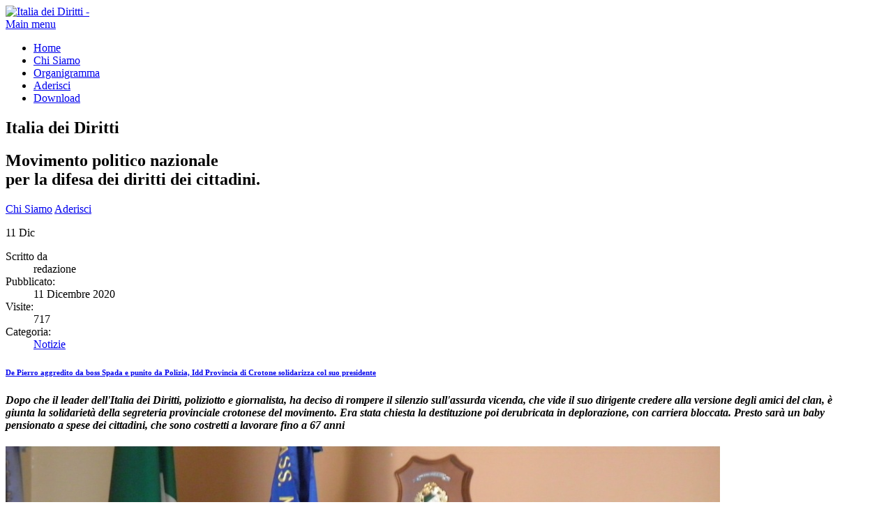

--- FILE ---
content_type: text/html; charset=utf-8
request_url: https://italiadeidiritti.italymedia.it/1706-de-pierro-aggredito-da-boss-spada-e-punito-da-polizia-idd-provincia-di-crotone-solidarizza-col-suo-presidente
body_size: 140576
content:
<!DOCTYPE html>
<html lang="it-it" prefix="og: http://ogp.me/ns#">
<head>
			<meta name="viewport" content="width=device-width, initial-scale=1.0">
	
	<script type="text/javascript" src="//ajax.googleapis.com/ajax/libs/jquery/1.8.2/jquery.min.js"></script>
	<script type="text/javascript">jQuery.noConflict();</script>
	<base href="https://italiadeidiritti.italymedia.it/1706-de-pierro-aggredito-da-boss-spada-e-punito-da-polizia-idd-provincia-di-crotone-solidarizza-col-suo-presidente" />
	<meta http-equiv="content-type" content="text/html; charset=utf-8" />
	<meta name="keywords" content="Antonello De Pierro, Italia dei Diritti, Italymedia.it, vigili urbani, polizia municipale, uffici tecnici, comune di Roma, campidoglio, gianni alemanno, angelo giuliani, angelo moretti, diego porta, enrico cavallari, marcello marrocco, municipi, ostia, corruzione, xiii municipio, edilizia, antonio di maggio		Antonello De Pierro, Italia dei Diritti, Italymedia.it, Claudio Scajola, sviluppo economico, commercio estero, ice, ministro, consiglio dei ministri, Silvio Berlusconi, ministero, casa, diego anemone, daniele anemone, guido bertolaso, angelo zampolini, via fagutale, angelo balducci, colosseo, dia, tecnowood, via del fagutale 2, Antonello De Pierro, Italia dei Diritti, Italymedia.it, Fabrizio Corona, Belen Rodriguez, Aida Yespica, Nina Moric, Lele Mora, vip, ricatto, vallette, Vallettopoli, Potenza, ricatti, foto, gossip, paparazzi, paparazzo, calciatori, Woodcock, procura di Potenza, liguria, discoteche, locali, fotografi	Antonello De Pierro, Italia dei Diritti, Italymedia.it, intercettazioni, Silvio Berlusconi, pdl, popolo viola, bavaglio, libertà di stampa, democrazia, giustizia, angelino alfano, marco travaglio, antonio di pietro, italia dei valori, parlamento, governo, senato, magistratura, magistrati, giornalisti, camera, deputati, senatori, giornali, notizie, inchieste, processi, pm, pubblico ministero, corte costituzionale, costituzioneantonello de pierro, italia dei diritti, italymedia.it, david nebiolo, mario adinolfi, commercio estero, sviluppo economico, claudio scajola, adolfo urso, ice, istituto commercio estero, via liszt, eur, comunicazione, ufficio stampa, capo ufficio stampa, marleting, pubblica amministrazione, giornalista, giornalismo, selezione, legge 150, media, news, promozione aziendaleantonello de pierro, italia dei diritti, pier paolo zaccai, italymedia.it, alleanza nazionale, provincia di roma, consigliere provinciale, pdl, silvio Berlusconi, gianni alemanno, comune di roma, nicola zingaretti, luca zingaretti, trans, transessuali, cocaina, coca, droga, ospedale grassi, ostia, infernetto, xiii municipio, Gianfranco fini, francesco storaceantonello de pierro, italia dei diritti, italymedia.it, xiii municipio, amerigo olive, ostia, lavori pubblici, assessorato ai lavori pubblici, ufficio tecnico, uot, dragona, via di dragone, Alessandro onorato, via carlo casini, giacomo vizzani, sicurezza stradale, buche, voragini, buche stradali, dissesto, via merano, infernetto, axa, ostia antica, dragoncelloantonello de pierro, italia dei diritti, italymedia.it, Afghanistan, nato, americani, barack obama, ignazio la russa, ministro della difesa, soldati, militari, carabinieri, alpini, paracadutisti, folgore, parà, missione di pace, guerra, talebani, giorgio napolitano, silvio Berlusconi, kabulantonello de pierro, italia dei diritti, italymedia.it, francesco barbato, italia dei valori, idv, antonio di pietro, pdl, popolo della libertà, barbara saltamartini, silvio Berlusconi, fascisti, squadristi, Montecitorio, camera dei deputati, deputati, deputato, parlamento, Gianfranco fini, ospedale, pronto soccorso, lesioni, pugno, cazzottoantonello de pierro, italia dei diritti, italymedia.it, silvio Berlusconi, licio gelli, p2, loggia p2, libertà di stampa, intercettazioni, Gianfranco fini, pdl, legge bavaglio, giornali, media, censura, magistrati, magistratura, criminalità, televisioni, rai, mediaset, piduista, piano di rinascita, dittatura, propaganda 2Antonello De Pierro, Italia dei Diritti, Italymedia.it, vigili urbani, polizia municipale, uffici tecnici, comune di Roma, campidoglio, gianni alemanno, angelo moretti, ostia, corruzione, xiii municipio, edilizia, antonio di maggio, lavori pubblici, assessorato ai lavori pubblici, ufficio tecnico, uot, dragona, via di dragone, giacomo vizzani, infernetto, axa, ostia antica, dragoncello, acilia, cricca, illegalità, imprenditori, costruttori, giudici, tribunale, magistraturaAntonello De Pierro, Italia dei Diritti, Italymedia.it, uffici tecnici, comune di Roma, campidoglio, gianni alemanno, ostia, corruzione, xiii municipio, edilizia, lavori pubblici, assessorato ai lavori pubblici, assessorato all’ambiente, fabio de lillo, giancarlo innocenzi, ufficio tecnico, uot, dragona, giacomo vizzani, infernetto, axa, casalpalocco, ostia antica, dragoncello, acilia, imprenditori, costruttori, speculazione edilizia, cemento, edilizia privata, verde qualità, parchi, ambientalisti, viabilitàAntonello De Pierro, Italia dei Diritti, Romina e Debora, ostia, xiii municipio, giacomo vizzani, calippo, bira, birra, doccetta, italymedia.it, romina olivi, debora russo, sky, sky tg 24, coatte, burina, coatti, ordinanza anticoatti, costume da bagno, spiaggia, transessuali, pineta di castelfusano, ‘a colla, pineta di ostia, trans, profilattici, preservativiAntonello De Pierro, Italia dei Diritti, Francesco Cossiga, Italymedia.it, presidente della repubblica, giorgio napolitano, Quirinale, senato, camera dei deputati, parlamento, ministro dell’interno, aldo moro, dc, democrazia cristiana, giulio andreotti, ustica, giorgiana masi, gladio, marco donat cattin, Antonello De Pierro, Italia dei Diritti, piromani, incendio, attentato, castel di leva, xii municipio, xii municipio, polizia municipale, ufficio tecnico, u.o.t., gianni alemanno, cricca, corruzione, polizia di stato, commissariato di pubblica sicurezza, volante, 113, etilometro, ebbrezza, alcool, ispettore di polizia, movida estiva, edilizia, abusi edilizi, ostia lido, commissariato lido di ostia, divino amore, vigili urbaniAntonello De Pierro, Italia dei Diritti, casalesi, camorra, castelvolturno, Sandokan, francesco schiavone, francesco bidognetti, cicciotto e mezzanotte, casal di principe, extracomunitari, immigrati, Antonio Scalzone, don Diana, don Puglisi, licola, nicola cosentino, droga, racket, estorsioni, secondigliano, scampia, caserta, casertano, forze dell’ordine, cocaina, armi, carabinieri, polizia di stato, magistratura, gomorra, roberto savianoAntonello De Pierro, Italia dei Diritti, G.R.A., gra, Grande Raccordo Anulare, anas, pietro ciucci, autostrade, Benetton, roma-fiumicino, gianni alemanno, pedaggio, casello autostradale, video pedaggio, comune di roma, campidoglio, pdl, renata polverini, nicola zingaretti, pendolari, provincia di roma, silvio Berlusconi, ministro dei trasporti, regione lazio, camera dei deputati, senatoAntonello De Pierro, Italia dei Diritti, Silvio Berlusconi, mediaset, premier, presidente del consiglio, pdl, popolo della libertà, futuro e libertà, Gianfranco fini, no b day, no b day 2, partito democratico, pd, idv, italia dei valori, popolo viola, umberto bossi, Pierluigi bersani, verdi, angelo bonelli, agende rosse, salvatore borsellino, biscione, palazzo chigi, parlamento, camera dei deputati, berlusconismo, articolo 21, nichi vendola, antonio di pietroAntonello De Pierro, Italia dei Diritti, Italymedia.it, casal palocco. Carabinieri, polizia di stato, forze dell’ordine, infernetto, ostia, xiii municipio, axa, furto, cingalese, sri lanka, immigrazione, immigrati, stranieri, ceylon, colf, badanti, furto in abitazione, locazione, immigrazione clandestina, romeni, extracomunitari, reato d’ufficio, querela, denuncia, violenza privata, violazione di domicilio, danneggiamento, circostanze aggravanti, omissione atti d’ufficio, 610, 614, 635, 624, 328 c.p., codice penaleAntonello De Pierro, Italia dei Diritti, Adsl, telecom, banda larga, internet, collegamento internet, isdn, basilicata, vito de filippo, piero lacorazza, roccanova, lucania, lucani, computer, alice, tiscali, Infostrada, inwind, fastweb, potenza, materaAntonello De Pierro, Franco Califano, pensioni, Italia dei Diritti, legge bacchelli, ministero beni culturali, sandro bondi, giuliano urbani, walter veltroni, vitalizio, califfo, laura antonelli, umberto bindi, alda merini, alida valli, franco citti, sergio citti, siae, società italiana autori editori, diritti d’autore, la mia libertà, minuetto, tutto il resto è noia, bimba mia, Antonello De Pierro, Italia dei Diritti, Silvio Berlusconi, cavaliere, Arcore, premier, forza italia, presidente del consiglio, palazzo grazioli, palazzo chigi, pdl, ballarò, maurizio belpietro, mediaset, Fininvest, raffaele fitto, rai, giovanni floris, democrazia, rosy bindi, rifiuti, napoli, emilio fede, clemente mimun, augusto minzoliniAntonello De Pierro, Italia dei Diritti, Giuliano Pisapia, Nichi Vendola, Paolo Cento, Letizia Moratti, Sinistra Ecologia e Libertà, Partito Democratico, primarie, Milano, De Corato, pd, sel, Italia dei Valori, Antonio Di Pietro, Silvio Berlusconi, Marcello Dell’Utri, Dia, Rimini, mafia, pentiti, depistaggio, cosa nostra, Totò Riina, Luciano Liggio, Vittorio Mangano, camorra, Sacra Corona Unita, ‘ndranghetaAntonello De Pierro, Italia dei Diritti, Sanità, Regione Lazio, Assessorato Sanità, Renata Polverini, Francesco Storace, Piero Marrazzo, Marco Verzaschi, Cup, visite mediche, servizio sanitario nazionale, ssn, ticket, esenzione, malattie, pazienti, ospedale, ambulatorio, ecografia, tac, risonanza magnetica, patologie, invalidità, legge 104, impegnativa, recupAntonello De Pierro, Italia dei Diritti, Badia Alpino, Gabriele Sandri, tifosi, stadio olimpico, luigi spaccarotella, corte d’assise, corte d’assise d’appello, omicidio colposo, omicidio volontario, s.s. lazio, a.s. roma, polizia di stato, autogrill, poliziotto, polizia stradale, gabbo, autostrada, corte di cassazione, cassazione, federico aldrovandi, ferrara, stefano cucchi, Antonello De Pierro, Italia dei Diritti, Italymedia.it, casal palocco. Casalpalocco, Carabinieri, polizia di stato, forze dell’ordine, infernetto, ostia, xiii municipio, axa, querela, denuncia, 120 c.p., 124 c.p., c.p., codice penale, codice di procedura penale, 90 giorni, tre mesi, termini di querela, sporgere querela, cittadini, utenti, commissariato di p.s., caserma carabinieri, caserma, stazione carabinieriAntonello De Pierro, Italia dei Diritti, Rai, mediaset, conduttori, televisione, paolo bonolis, fabio fazio, Silvio Berlusconi, reality show, giornalisti, telegiornale, simona ventura, gianni morandi, antonella clerici, bettino craxi, partitocrazia, parlamento, bruno vespa, Fininvest, milena gabanelli, giovanni floris, roberto benigni, roberto saviano, deputati, senatori, carlo conti, pippo baudo, michele santoro, isola dei famosi, grande fratello, x factor, quelli che il calcio, porta a portaAntonello De Pierro, Italia dei Diritti, Silvio Berlusconi, fiducia, fiducia a Berlusconi, fiducia al governo, deputati, senatori, ministri, Domenico Scilipoti, Idv, Italia dei Valori, Antonio Razzi, Gianfranco Fini, Francesco Rutelli, Massimo Calearo, trasformismo, voltagabbana, Pdl, Api, Fli, Futuro e Libertà, Noi Sud, Mpa, Daniele Capezzone, Fabrizio CicchittoAntonello De Pierro, Italia dei Diritti, Silvio Berlusconi, fiducia, fiducia a Berlusconi, fiducia al governo, deputati, senatori, ministri, Domenico Scilipoti, Antonio Razzi, Gianfranco Fini, pdl, scontri, forze dell’ordine, polizia di stato, carabinieri, guardia di finanza, black bloc, Italia dei Valori, Idv, studenti, tafferugli, sanpietrini, bar canova, bar rosati, piazza del popolo, via del corsoantonello de pierro, italia dei diritti, italymedia.it, xiii municipio, amerigo olive, ostia, lavori pubblici, assessorato ai lavori pubblici, ufficio tecnico, uot, ostia antica, dragoncello, via di castel fusano, longarina, via cristoforo colombo, canale dei pescatori, via dei pescatori, via del mare, via ostiense, dragona, via di dragone, Alessandro onorato, via carlo casini, giacomo vizzani, sicurezza stradale, buche, voragini, buche stradali, dissesto, via merano, infernetto, axa, Antonello De Pierro, Italia dei Diritti, Italymedia.it, Facebook, pagine politici, Nichi Vendola, Silvio Berlusconi, Antonio Di Pietro, Luigi De Magistris, Bruno Tabacci, Bruno Tabacci, Giulio Tremonti, Francesco Rutelli, Leoluca Orlando, Roberto Castelli, Piero Fassino, Italo Bocchino, Franco Frattini, Massimo D’Alema, Gianni Alemanno, Gianfranco Fini, Roberto Maroni, Vittorio Sgarbi, Antonello De Pierro, Italia dei Diritti, Italymedia.it, vigili urbani, polizia municipale, uffici tecnici, comune di Roma, campidoglio, gianni alemanno, giunta comunale, atac, ama, acea, parentopoli, terroristi, fascisti, assessori, ostia, corruzione, xiii municipio, edilizia, lavori pubblici, assessorato ai lavori pubblici, ufficio tecnico, uot, cricca, illegalità, imprenditori, costruttoriAntonello De Pierro, Italia dei Diritti, Maurizio Ferraioli, idv, italia dei valori, giovanni paladini, antonio di pietro, la spezia, ring, botte, aggressione, rissa, lite, pronto soccorso, ospedale, liguria, genova, pugilato, pugno, zigomo, setto nasale, frattuta, prognosi, camera, senato, parlamento, claudio burlando, Marilyn fusco Antonello De Pierro, Italia dei Diritti, Italymedia.it, Silvio Berlusconi, bunga bunga, emilio fede, lele mora, questura di milano, nicole minetti, maria rosaria rossi, ruby rubacuori, escort, prostituzione, prostitute, nadia macrì, orge, festini, poliziotte, infermiere, arcore, villa san martino, pdl, Karima El Mahroug, vittorio mangano, marcello dell’utri, puttane, mignotte, troie, intercettazioni, giudici, magistrati, pm, pubblico ministeroAntonello De Pierro, Italia dei Diritti, Italymedia.it, Silvio Berlusconi, bunga bunga, emilio fede, lele mora, questura di milano, nicole minetti, maria rosaria rossi, ruby rubacuori, escort, prostituzione, prostitute, nadia macrì, orge, festini, poliziotte, infermiere, arcore, villa san martino, pdl, Karima El Mahroug, vittorio mangano, marcello dell’utri, puttane, mignotte, troie, intercettazioni, giudici, magistrati, pm, pubblico ministero, lodo ruby, lodo alfanoAntonello De Pierro, Italia dei Diritti, Italymedia.it, regione lazio, renata polverini, gianni alemanno, sanità, adele grossi, televita, iv municipio, ospedali, tumori, cancro, airc, pronto soccorso, assessore sanità, cliniche private, malattie, patologie, roma, campidoglio, ambulatorio, nosocomio, medici, infemieri, strutture sanitarie, strutture convenzionate, prevenzione, chirurgia, oncologia, ginecologiaAntonello De Pierro, Italia dei Diritti, Italymedia.it, Giovanni Bollea, psicoanalisi, neuropsichiatria infantile, neuropsichiatria, psicoterapia, psicoterapia di gruppo, malattie mentali, bambini, università, la sapienza, giorgio napolitano, medico, psichiatra, psichiatria, psicologia clinica, via dei sabelli, psicologiaAntonello De Pierro, Italia dei Diritti, gianni alemanno, comune di roma, campidoglio, rom, zingari, nomadi, romeni, roulotte, caravan, sindaco, sindaco di roma, roma, Giuseppe pecoraro, prefetto, prefettura, campi abusivi, campi nomadi, casilino 900, capitale, giunta capitolina, Antonello De Pierro, Italia dei Diritti, Italymedia.it, Renata Polverini, Piero Marrazzo, regione lazio, lazio, sanità, ospedali, antonino salvia, ospedale s.lucia, s.lucia, santa lucia, ospedale santa lucia, clinica s.lucia, clinica santa lucia, fondazione santa lucia, fondazione s.lucia, riabilitazione neuromotoria, fisioterapia, idrokinesi, idrochinesi, ictus, sclerosi multipla, incidenti stradali, traumatologia, traumi, direttore sanitario, amadio, giulia rodano, enzo foschi, pdl, pd, idv, esterino montinoantonello de pierro, italia dei diritti, italymedia.it, xiii municipio, amerigo olive, ostia, lavori pubblici, assessorato ai lavori pubblici, ufficio tecnico, uot, ostia antica, dragoncello, via di castel fusano, longarina, via del lido di castel porziano, prostituzione, pineta, via cristoforo colombo, canale dei pescatori, via dei pescatori, via del mare, via ostiense, dragona, via di dragone, Alessandro onorato, via carlo casini, giacomo vizzani, sicurezza stradale, buche, voragini, buche stradali, dissesto, via merano, infernetto, axa, Antonello De Pierro, Italia dei Diritti, Italymedia.it, xiii municipio, ostia, infernetto, via del lido di castel porziano, autobus, atac, vigili urbani, carabinieri, polizia municipale, vigili del fuoco, pompieri, giacomo vizzani, angelo moretti, casal palocco, pineta di ostia, prostituzione, discariche abusive, immigrazione, guardie forestali, Antonello De Pierro, Italia dei Diritti, Italymedia.it, Muammar Gheddafi, libia, tripoli, maghreb, libici, ustica, silvio Berlusconi, protesta, dittatura, franco frattini, roberto maroni, bengasi, cirenaica, mercenari, mu’ammar Gheddafi, deserto, sahara, deserto libico, dittatore, trattato italia-libia, profughiAntonello De Pierro, Italia dei Diritti, Italymedia.it, mobbing, bossing, polizia di stato, carabinieri, guardia di finanza, guardie forestali, vigili del fuoco, esercito italiano, aeronautica, marina militare, ministero dell’interno, ministero della difesa, renato brunetta, lavoro, mobber, welfare, medicina del lavoro, ospedale sant’andrea, edoardo monaco, psichiatria, persecuzione psicologica, suicidio, roberto maroni, ignazio la russa, forze di polizia, forze armate, forze dell’ordineAntonello De Pierro, Italia dei Diritti, Italymedia.it, nucleare, silvio Berlusconi, stefania prestigiacomo, ministro dell’ambiente, centrali nucleari, fukushima, terremoto, tsunami, giappone, fusione nucleare, reattore nucleare, uranio, tokio, claudio scajola, referendum, antonio di pietro, italia dei valori, verdi, angelo bonelli, energie rinnovabili, pannelli solari, pale eoliche, energia elettricaAntonello De Pierro, Italia dei Diritti, Italymedia.it, Umberto Bossi, Lega Nord, Unità d’Italia, silvio Berlusconi, risorgimento italiano, roberto castelli, immigrazione, secessione, padania, bandiera italiana, bandiera tricolore, roberto calderoli, roberto maroni, giulio tremonti, Gianfranco miglio, federalismo, xenofobia, separatismo, carroccio, nicola calipari, mario borghezioAntonello De Pierro, Italia dei Diritti, Italymedia.it, Rita Dalla Chiesa, Paola Perego, Forum, Marco Senise, Pasquale Africano, Fabrizio Bracconeri, Santi Licheri, Lagostena Bassi, canale 5, mediaset, centro palatino, silvio Berlusconi, gianni chiodi, abruzzo, l’aquila, terremoto, sisma, terremotati, onna, fabrizio frizzi, daniela pezzopaneAntonello De Pierro, Italia dei Diritti, Radio Roma, Italymedia.it, Gianni Brezza, Loretta Goggi, Vito, Leopoldo Mastelloni, Mario Ambrosino, via teulada 66, televisione, cancro, malattia, morte, funerali, ballerino, coreografo, regista, televisione, canzonissima, ieri goggi domani, festa di compleanno, danza, rai, coppia, spettacolo, fabio casavecchia, raffaele paganini, carla fracci, teatro, musica, maledetta primavera, daniela goggiAntonello De Pierro, Italia dei Diritti, Domenico Scilipoti, Antonio Razzi, Silvio Berlusconi, Movimento di responsabilità nazionale, responsabili, fascismo, fascisti, Gianfranco fini, antonio di pietro, benito mussolini, pdl, italia dei valori, idv, alleanza nazionale, la destra, forza nuova, giorgio almirante, pino rauti, francesco storace, Alessandra mussolini, adolf hitler, ventennio, fasci, balilla, roberto fioreAntonello De Pierro, Italia dei Diritti, prescrizione breve, processo breve, silvio Berlusconi, angelino alfano, magistratura, csm, camera dei deputati, parlamento, Montecitorio, senato, consiglio dei ministri, pdl, lega nord, corruzione, colletti bianchi, concussione, corrotti, david mills, processo mills, incensurati, premier, presidente del consiglio, leggi ad personamAntonello De Pierro, Italia dei Diritti, Renata Polverini, Regione Lazio, guardie giurate, cimici, microspie, vigilantes, claudio lotito, istituti di vigilanza, roma union security, arma dei carabinieri, polizia di stato, guardia di finanza, cgil, cisl, uil, sindacati, Giuseppe pecoraro, prefetto, questore, francesco tagliente, s.s. lazio, a.s. roma, rosa raimondi garibaldi, destra, centrodestra, pdl, lista polveriniAntonello De Pierro, Italia dei Diritti, Italymedia.it, calabria, ospedali, regione calabria, sanità, malasanità, medici, infermieri, maria lauricella, giulia montera, corigliano calabro, gennaro gattuso, rino gattuso, bambino gesù, pediatria, patologie, malformazione cerebrale, ritardo neuromotorio, clientelismo, direttore sanitario, aziende sanitarie, nosocomio, lottizzazione, politica, partiti politici, partitocrazia, ‘ndrangheta, corruzione, diritto alla salute, articolo 32, costituzione italianaAntonello De Pierro, Italia dei Diritti, Italymedia.it, Silvio Berlusconi, berlusconismo, fabrizio cicchitto, mara carfagna, Gianfranco fini, ignazio la russa, angelino alfano, giulio tremonti, stefania prestigiacomo, gianni alemanno, renato schifani, antonio di pietro, beppe grillo, Pierluigi bersani, dario franceschini, anna finocchiaro, michele santoro, marco travaglio, gianni floris, bruno vespa, corruzione, conflitto di interessi, concussione, umberto bossi, roberto maroni, roberto calderoliAntonello De Pierro, Oscar Tortosa, Italia dei Diritti, Italymedia.it, silvio Berlusconi, Quirinale, Giorgio Napolitano, premier, presidente del consiglio, palazzo chigi, Gianfranco fini, pdl, partito democratico, antonio di pietro, italia dei valori, presidente della repubblica, capo del governo, capo dello stato, mediaset, futuro e libertà, italo bocchino, renato schifani, parlamento, maggioranza, camera dei deputati, senatoAntonello De Pierro, Oscar Tortosa, Italia dei Diritti, Italymedia.it, silvio Berlusconi, Quirinale, premier, Giorgio Napolitano, presidente del consiglio, palazzo chigi, pdl, presidente della repubblica, capo del governo, capo dello stato, magistrati, magistratura, pm, giudici, csm, istituzioni, toghe, brigate rosse, procura di milano, ilda Boccassini, parlamento, maggioranza, camera dei deputati, senatoAntonello De Pierro, Italia dei Diritti, Italymedia.it, rai, ospiti, cachet, gettone di presenza, paolo garimberti, giulio tremonti, lorenza lei, sergio zavoli, rai1, rai2, rai3, ufficio scritture, contribuenti, starlette, showgirl, attricette, attrici, vip, personaggi, conduttore, conduttrice, canzone, contratto rai, artisti, opinionisti, tv spazzatura, frivole, trasmissioni, programmiAntonello De Pierro, Italia dei Diritti, Italymedia.it, silvio Berlusconi, elezioni amministrative, elezioni 2011, elezioni amministrative 2011, milano, napoli, bologna, torino, cagliari, luigi de magistris, antonio di pietro, pdl, partito democratico, italia dei valori, idv, piero fassino, giuliano pisapia, letizia moratti, pierluigi bersani, nichi vendola, beppe grillo, sinistra, sel, pd, sinistra ecologia e libertà, angelo bonelli, partito radicale, marco pannella, emma boninoAntonello De Pierro, Italia dei Diritti, Italymedia.it, Silvio Berlusconi, pdl, referendum, nucleare, acqua pubblica, legittimo impedimento, prescrizione breve, partito democratico, referendum 2011, italia dei valori, verdi, idv, antonio di pietro, beppe grillo, popolo viola, nichi vendola, sel, premier, lega nord, umberto bossi, quorum, quesiti, presidente del consiglio, cassazione, costituzione, corte costituzionale, consulta, giustizia, magistrati, Antonello De Pierro, Italia dei Diritti, Italymedia.it, Comune di Roma, Campidoglio, Mobilità, Atac, parcheggi, traffico, assessorato alla mobilità, gianni alemanno, antonello aurigemma, parcheggio san pietro, vaticano, stazione san pietro, 060606, legge 626/94, legge 81/08, art. 2087 c.c., precari, precariato, sicurezza sul lavoro, ispettorato del lavoro, vigili del fuoco, parcheggi di scambio, metropolitana, autobus Antonello De Pierro, Italia dei Diritti, Italymedia.it, Napoli, rifiuti, spazzatura, ecomafia, discarica, Chiaiano, monnezza, Luigi de Magistris, Silvio Berlusconi, Stefano Caldoro, camorra, Roberto Saviano, premier, presidente del consiglio, Roberto Calderoli, Lega Nord, gomorra, casalesi, francesco schiavone, Sandokan, casal di principe, Umberto Bossi, Giorgio Napolitano, Antonio BassolinoAntonello De Pierro, Italia dei Diritti, Italymedia.it, Carmine Celardo, elezioni, elezioni amministrative, italia dei valori, partito democratico, pdl, idv, pd, api, Gianfranco fini, renata polverini, nicola zingaretti, regione lazio, roma, gianni alemanno, giustizia, legalità trasparenza, campidoglio, capitale, roma, lega nord, premier, silvio Berlusconi, antonio di pietro, vincenzo maruccio, nando bonessio, angelo bonelli, marco miccoliAntonello De Pierro, Italia dei Diritti, Italymedia.it, Piglio, Frosinone, premio, Rocca D’Oro, Serrone, Ciociaria, Giancarlo Flavi, Liliana de Curtis, Matilde Amorosi, India d’Afghanistan, Adriano Aragozzini, Antonio Zequila, Antonio Covatta, Ludovica Cedrati, Cristian Berlakovits, Totò, Yumi Tamaca, Annapaola Ricci, Simone Lolli, Teatro dell’Opera, Cosimo Comito, Pietro Balloni, Bambin Gesù, Giancostabile Salato, Guardia di Finanza, Carlo Massimo, on. Mario Abbruzzese, Consiglio Regionale del Lazio, Tommaso Cittadini, Mario Felli, don Santino Spartà, Daniele FlaviAntonello De Pierro, Italia dei Diritti, Radio Roma, Italymedia.it, Angelo “Ciccio” Nizzo, Deborah Bettega, Donato Ruggiero, Elsa Martinelli, Jeff Blynn, Gilda, Giancarlo Bornigia, Armand Assante, Luigi Magni, Pascal Vicedomini, Carla Martino, Sidne Rome, Rosanna Cancellieri, Nadia Bengala, Mauro Berardi, Orso Maria Guerrini, Giucas Casella, Lino Patruno, Maria Monsè, Amanda Sandrelli, Blas Boca Rey, Eleonora Vallone, Raf Vallone, Elena Varzi, Fulvio Rocco, Alessandra Del Drago, Guglielmo Marconi Giovannelli, Carlo Giovannelli, Vincenzo Monti, Mita Medici, Janet De Nardis, Rosa Fumetto    Antonello De Pierro, Italia dei Diritti, Radio Roma, Gazosa, Angelo “Ciccio” Nizzo, Deborah Bettega, Giancarlo Bornigia, Lucia Bornigia, Francesco Nuti, Floriana Secondi, Grande Fratello, Tony Santagata, Lino Patruno, Francesco Benigno, Sonia Zampetti, Alex Partexano, Christian Marazziti, Pietro Delle Piane, Viviana Natale, Gabriella Sassone, Beppe Signori, Leopoldo Mastelloni, Maria Monsè, Elvino Echeoni, Roberto Onofri, Alessandra Del Drago, GildaAntonello De Pierro, Italia dei Diritti, Italymedia.it, prostituzione, prostitute, peripatetiche, lucciole, squillo, escort, trans, transessuali, nigeriane, legge bossi-fini, immigrazione, ufficio stranieri, questura, forze dell’ordine, forze di polizia, carabinieri, polizia di stato, guardia di finanza, criminalità organizzata, squadra mobile, sfruttamento, favoreggiamento, romania, nere, nigeria, africa, africane, permesso di soggiorno, polizia municipale, vigili urbaniAntonello De Pierro, Italia dei Diritti, Italymedia.it, Luigi Marinelli, Vittorio Marinelli, Polizia di Stato, Stefano Cucchi, Federico Aldrovandi, Manuel Eliantonio, Carabinieri, carcere, Polizia Penitenziaria, forze dell’ordine, ospedale, psichiatra, psichiatria, autopsia, ambulanza, ospedale sant’eugenio, manette, fratture, arresto, arresto cardiaco, insufficienza respiratoria, ipossia, Gabriele SandriAntonello De Pierro, Italia dei Diritti, Italymedia.it, grattachecca, sora maria, medicina e chirurgia, scienze infermieristiche, medici, infermieri, luigi frati, università, la sapienza, studenti, universitari, ateneo, test di ammissione, quiz, facoltà, corsi di laurea, maria stella gelmini, ministro dell’istruzione, università e ricerca, Luigi Berlinguer, roma, professioni sanitarie, ospedale, asl, sanità, regione lazio, renata polveriniAntonello De Pierro, Italia dei Diritti, Italymedia.it, elezioni politiche, elezioni, referendum, elezioni amministrative, parlamento, camera dei deputati, senato, governo, premier, Quirinale, palazzo chigi, partiti, partito democratico, liste, pdl, pd, idv, italia dei valori, silvio Berlusconi, Antonio Di Pietro, Nichi Vendola, Luigi de Magistris, Umberto Bossi, udc, lega nordAntonello De Pierro, Italia dei Diritti, Italymedia.it, elezioni, elezioni amministrative, Pietro Vignali, Comune di Parma, giunta, pdl, sindaco di Parma, azione civica, libera politica, Silvio Berlusconi, Antonio Di Pietro, Pierluigi Bersani, Pier Ferdinando Casini, Gianfranco Fini, Umberto Bossi, Italia dei Valori, Idv, Pd, Partito Democratico, Nichi Vendola, Sel, Sinistra Ecologia e LibertàAntonello De Pierro, Italia dei Diritti, Italymedia.it, Raffaello Balzo, Max Parodi, Orso Maria Guerrini, Alex Partexano, Francesco Benigno, Nina Soldano, Mario Zamma, Enio Drovandi, Teddy Reno, Fred Bongusto, Toni Santagata, Lino Patruno, .Alessandro Di Pietro, Antonio Zequila, Pamela Camassa, Don Santino Spartà, Giovanni Pocaterra, Alessandro Circiello, Roberta Allegretti, Isola dei Famosi, Amedeo Goria, Irene Bozzi, Cristina Guerra, Silvana Augero, Carlo Giovannelli, Guglielmo Marconi Giovannelli, Alessandra Del Drago, Conny Caracciolo, Giuseppe Ferrajoli, Nadia Bengala, .Fulvio RoccoAntonello De Pierro, Italia dei Diritti, Italymedia.it, forze di polizia, forze dell’ordine, forze armate, tagli finanziari, manovra finanziaria, Polizia di Stato, Guardia di Finanza, Polizia Penitenziaria, Guardie Forestali, Vigili del Fuoco, Vigili Urbani, Polizia Municipale, Carabinieri, Silvio Berlusconi, scorte, Roberto Maroni, Ministero dell’Interno, comparto sicurezza, ordine pubblico, esercito, aeronautica, marina militare, servizio di leva, leva volontaria, agenti ausilariAntonello De Pierro, Italia dei Diritti, Italymedia.it, Radio Roma, Eleonora Vallone, Alvaro Vitali, Amedeo Goria, Floriana Secondi, Grande Fratello, Heaven, Enio Drovandi, Roma Capitale, discoteche, eventi, Alex Partexano, Tony Malco, Toni Santagata, Fulvio Rocco, Deborah Bettega, Raf Vallone, Amedeo Nazzari, Marcello Mastroianni, Nino Manfredi, Alberto Sordi, Vittorio GassmanAntonello De Pierro, Italia dei Diritti, Radio Roma, Italymedia.it, Paolo Pazzaglia, Eleonora Vallone, Gianfranco Agus, Raffaello Balzo, Elena Barolo, Nadia Bengala, Roberta Beta, Vincenzo Bocciarelli, Elena Bonelli, Irene Bozzi, Elisabetta Cavallotti, Roberto D’Agostino, Floriana Secondi, Alessandro Di Pietro, Demetra Hampton, Antonella Interlenghi, Rosanna Lambertucci, Barbara Livi, Nino Marazzita, Carolina Marconi, Leopoldo Mastelloni, Angela Melillo, Maurizio Micheli, Maria Monsè, Max Parodi, Alex Partexano, Lino Patruno, Guendalina Tavassi, Flavia VentoAntonello De Pierro, Italia dei Diritti, Italymedia.it, Francesco Barbato, Franco Barbato, Casta, Italia dei Valori, Antonio Di Pietro, Gabriele Cimadoro, Montecitorio, Camera dei Deputati, Parlamento, Domenico Scilipoti, Antonio Razzi, Alessandra Mussolini, Fabrizio Cicchitto, Silvio Berlusconi, Gianfranco Fini, Costituzione, Articolo 15, La 7, Questori, Pier Ferdinando Casini, Partito Democratico, Criminalità, Mafia, Partiti, partitocrazia, transatlantico, Antonello De Pierro, Italia dei Diritti, Italymedia.it, roma, discoteche, magic fly, studio sette, gilda, alien, follia, chalet, art cafè, locali, pianobar, night club, capitale, ristoranti, alberghi, hotel, via cassia, roma nord, grottarossa, dance, ballo, palacavicchi, nottambuli, mondanità, gossip, ragazze, danza, salsa, merengue, techno music, house music, anni ’70, pub, pizzerie, feste, party, sesto senso, via libetta, alibi, testaccio, giornalismo, Antonello De Pierro, Nadia Bengala, Fidel Mbanga Bauna, Maria Monsè, Luigi Bruno, Camilla Nata, Beppe Convertini, Sara Iannone, Valeria Mangani, Rai, zodiaco, Acquario, Palazzo Ferrajoli, AltaRoma, moda, Irene Bozzi, Italia dei Diritti, segni zodiacali, oroscopo, piazza Colonna, Palazzo Chigi, via del Corso, Montecitorio, Parlamento, mondanità, dagospia, paparazzi, fotografi, dolce vita, jet-set, Radio RomaAntonello De Pierro, Italia dei Diritti, Italymedia.it, vigili urbani, polizia municipale, uffici tecnici, comune di Roma, campidoglio, gianni alemanno, angelo giuliani, angelo moretti, ostia, corruzione, xiii municipio, edilizia, antonio di maggio, lavori pubblici, assessorato ai lavori pubblici, ufficio tecnico, uot, dragona, via di dragone, giacomo vizzani, polizia amministrativa, tangenti, mazzette, pizzo, infernetto, axa, ostia antica, dragoncello, acilia, cricca, illegalità, imprenditori, costruttori, giudici, tribunale, magistratura	Antonello De Pierro, Italia dei Diritti, Italymedia.it, elezioni amministrative 2012, elezioni politiche, comuni, consiglio comunale, Roma Capitale, Isernia, La Spezia, Ardea, pontina, Pomezia, provincia di Roma, mafia, camorra, legalità, candidati, candidatura, Liguria, Molise, Lazio, Pdl, Sel, Italia dei Valori, Idv, Partito Democratico, sindaco, giunta, PdAntonello De Pierro, Italia dei Diritti, Italymedia, it, Ardea, pontina, elezioni amministrative 2012, consiglio comunale, Pomezia, provincia di Roma, sindaco, Antonino Abate, Carlo Eufemi, Cristina Capraro, Luca Di Fiori, Debora Persi, giunta, Italia dei Valori, Antonio Di Pietro, Sel, Nichi Vendola, Pdl, Partito Democratico, PdAntonello De Pierro, Italia dei Diritti, Italymedia.it, Dani del Secco d’Aragona, Francesco Benigno, Anna Paola Ricci, Tony Santagata, Roberta Beta, Grande Fratello, nobiltà, Pierfrancesco Campanella, Lorenzo Flaherty, Gioia Scola, Nicole Grimaudo, Stefania Rocca, Mirca Viola, Fulvio Rocco, prefettura, reality, Simona Ventura, Isola dei Famosi, Alessia Marcuzzi, Daria Bignardi, Piper, Patty Pravo, Rita Pavone, Gianni Morandi, Renato ZeroAntonello De Pierro, Italia dei Diritti, Italymedia.it, Radio Roma, musica, stranger music awards, Tony Santagata, Julio Iglesias, Gianni Belfiore, Gianluca Attanasio, Paolo Micioni, Aldo De Luca, Messaggero, Dario Salvatori, x Factor, Amici, Maria De Filippi, Grande Fratello, Festival di Sanremo, Teatro Ariston, Teatro Parioli, Maurizio Costanzo, canzone italiana, rap, Luciano Rossi, note, pentagramma, arrangiamenti, chitarra, pianoforte, violino, tromba, tastiera, batteriaAntonello De Pierro, Italia dei Diritti, Adriana Russo, Bagaglino, Salone Margherita, Emy Bergamo, Silvana Pampanini, Marisa Laurito, Gigi Marzullo, paparazzi, Pippo Franco, Valeria Marini, Aida Yespica, Pamela Prati, Oreste Lionello, Rosanna Lambertucci, Gino Landi, Pippo Baudo, Leo Gullotta, Lorenza Mario, Nathalie Caldonazzo, Angela Melillo, Maria Monsè, Martufello, Mario Zamma, Gianluca Ramazzotti, Dani d’Aragona, Roberta Beta, Grande Fratello, Isola dei Famosi, Simona Ventura, Jocelyn Hattab, Antonella Elia, Alessia Marcuzzi, burlesque, crazy horse, strip, ballerine, avanspettacolo, cabaretAntonello De Pierro, Italia dei Diritti, Radio Roma, Scialpi, Dani d’Aragona, Marina Fiordaliso, Floriana Secondi, Grande Fratello, Alessia Marcuzzi, Daria Bignardi, Pietro Taricone, Luca Argentero, Dario Salvatori, Tony Santagata, Cecilia Gayle, Myriam Fecchi, Raffaello Balzo, Max Parodi, Alex Partexano, Emanuela Tittocchia, Antonio Paris, Heldin, Enio Drovandi, Guglielmo Marconi Giovannelli, Fulvio Rocco, Aldo De Luca, Mario Zamma, Roberta Allegretti, Andrea BelfioreSilvia Jovine, libri, romanzo, Antonello De Pierro, Carlo Jovine, Giuseppe Jovine, poesia, medicina, neurologia, Radio Roma, Pierfrancesco Campanella, regista, San Giovanni Battista, riabilitazione, fisioterapia, rieducazione motoria, scrittori, letteraturaAntonello De Pierro, Radio Roma, Italia dei Diritti, Cecilia Gayle, Adriano Aragozzini, Dario Salvatori, Aldo De Luca, Adriano Celentano, Massimo Ranieri, Leandro Amato, Adriana Russo, Valentina Ciccone, Liliana Pintilei, Lilian Ramos, Roberta Allegretti, Metis De Meo, Matilde Brandi, Franco Oppini, Ada Alberti, Carlo Mazzoni, Antony Peth, Sanremo, teatro Ariston, teatro Parioli, Georgia Viero, Maurizio Costanzo, Maria De FilippiAntonello De Pierro, Radio Roma, Italia dei Diritti, Achille Occhetto, Assunta Almirante, Lella Bertinotti, Dani del Secco d’Aragona, piazza Farnese, Campo dei Fiori, piazza Navona, Attilio Romita, Tony Esposito, Elettra Marconi, Guglielmo Marconi, Floriana Secondi, Grande Fratello, Isola dei Famosi, Alessia Marcuzzi, Simona Ventura, Fioretta Mari, Aldo De Luca, Maiella Venditti, Irene Bozzi, Amici, Maria De Filippi, Maurizio Costanzo, Marco CartaAntonello De Pierro, Radio Roma, Italia dei Diritti, Chance, Dani d’Aragona, Vincenzo Bocciarelli, Pierfrancesco Campanella, Daniela Martani, Gennaro Marchese, truccatore, make up, Grande Fratello, Alessia Marcuzzi, Simona Ventura, Daria Bignardi, Marco Liorni, Isola dei Famosi, Giucas Casella, Emanuela Tittocchia, Roberta Giarrusso, Elena Russo, Raffaello Balzo, Lenka Lanci, Gioia Scola, Rosa Miranda, Mara Adriani, Ferdinando Giordano, Jimmy BarbaAntonello De Pierro, Radio Roma, Italia dei Diritti, ballo, re, Giuseppe Ferrajoli, Doris Mayer Pignatelli, Dani del Secco D’Aragona, Daniela Pacelli, Catia Polidori, Rai Due, Rai Uno, Daniela Miniucchi, Luciano De Crescenzo, Giuseppe Chiaravalloti, Fulvio Rocco, Silvana Augero, Linda Batista, Camilla Nata, Tatyana Lorenzini, Alessandro Di Pietro, Fabrizio Mechi di Salle, Francesco Cremasco, Francesco Serra di Cassano, Guglielmo Marconi Giovannelli, Elettra Marconi Giovanelli, Guglielmo Marconi, Antonio Morabito, Christian Berlakovits, Lucilla Vitalone, Betta Scarpa, Miriam PonziAntonello De Pierro, Radio Roma, Italia dei Diritti, Sporting Club Due Ponti, tennis, Yoga Vip Tennis Vintage, yoga, vip, Fabrizio Rocca, Leonardo  Metalli, Marcelo Fuentes, Massimo Giuliani, Filippo Merola, Tony Santagata, Max Parodi, Edoardo Guarnera, Attilio Romita, Fausto Brizzi, Roberta Beta, Floriana Secondi, Vincent Candela, Sebastiano Somma, Roberta Beltrame, Simona Izzo, Samuela Sardo, Eleonora Brigliadori, Janet De Nardis, Nathalie Caldonazzo, Barbara Livi, Cecilia Gayle, Demetra Hampton, Elisabetta Rocchetti, Carlotta Mannu, Flavia Vento, Samantha de Grenet, Massimo Ciavarro, Daniele PecciAntonello De Pierro, Italia dei Diritti, Italymedia.it, Radio Roma, Ciociaria, Rocca, oro, Piglio, Frosinone, Carabinieri, Polizia di Stato, Atac, Università, Cassino, rettore, colonnello, questore, Marcello Mastroianni, Nino Manfredi, Sofia Loren, Carlo Verdone, Susanna Agnelli, Giornalisti, Rai 2, Gino Falleri, Virginia Barrett, I Cesaroni, Roberta Scardola, Giuseppe De Matteis, Asl Frosinone, Serrone, invecchiamento, solidarietà, generazioniAntonello De Pierro, Italia dei Diritti, Italymedia.it, Radio Roma, Castel San Pietro Romano, Adriana Russo, Pippo Baudo, Palestrina, Alvaro Vitali, Roma, Zagarolo, sagra, sagre, cinghiale, salsiccia, pappardelle, salame, porchetta, lepre, capriolo, montagne, monti prenestini, monti lepini, paesi, anci, comuni, provincia, borgo, polenta, cinema, Vittorio De Sica, Sofia Loren, Gina Lollobrigida, Anna Magnani, celluloideAntonello De Pierro, Italia dei Diritti, Italymedia.it, Antonio Di Pietro, Italia dei Valori, Idv, Oscar Tortosa, Vincenzo Maruccio, Claudio Bucci, Roberto Soldà, Campidoglio, Gianni Alemanno, Nicola Zingaretti, Beppe Grillo, Alvaro Amici, compleanno, elezioni amministrative, elezioni politiche, Roma Capitale, vigili urbani, polizia municipale, Comune di Roma, Regione Lazio, Renata Polverini, Radio Roma, Parlamento, Pdl, Udc, Sel, Antonello De Pierro, Italia dei Diritti, Italymedia.it, Antonio Di Pietro, Italia dei Valori, Montenero di Bisaccia, Idv, Campobasso, Vasto, Abruzzo, Molise, Partito Democratico, Pd, Sinistra Ecologia e Libertà, Nichi Vendola, Pierluigi Bersani, Udc, Sel, Francesco Barbato, Luigi de Magistris, Sonia Alfano, Leoluca Orlando, Giorgio Napolitano, Massimo Donadi, Silvio Berlusconi, Angelino Alfano, Daniela Santanché, Beppe Grillo, Radio Roma, Parlamento, Senato, deputati, senatori, ministriAntonello De Pierro, Italia dei Diritti, Italymedia.it, Radio Roma, Biagio Izzo, Nina Soldano, Billions, Casinò, Miki Cadeddu, Giulio Scarpati, Claudia Pandolfi, Lino Banfi, Un posto al sole, Un medico in famiglia, Sala da gioco, cabaret, Christian De Sica, Massimo Boldi, Carlo Verdone, Neri Parenti, Enrico Vanzina, Sabrina Ferilli, Massimo Ghini, Michelle Hunziker, Enzo Salvi, Raidue, Alex Partexano, Carabinieri, Manuela ArcuriAntonello De Pierro, Italia dei Diritti, Italymedia.it, Comune di Roma, Campidoglio, Capitale, sindaco, capitolino, Roma, Antonio Di Pietro, Italia dei Valori, Idv, Gianni Alemanno, Nicola Zingaretti, Beppe Grillo, elezioni amministrative, Roma Capitale, vigili urbani, polizia municipale, Nichi Vendola, Francesco Rutelli, Walter Veltroni, Renata Polverini, Radio Roma, Parlamento, Pdl, Udc, Sel, Pd, Partito Democratico, corruzione, affaristi, casta, privilegi, Luigi de Magistris, Leoluca Orlando, primarie, centrosinistraAntonello De Pierro, Italia dei Diritti, Italymedia.it, Vasto, Italia dei Valori, Antonio Di Pietro, Luigi de Magistris, Partito Democratico, Pierluigi Bersani, Pd, Sel, Nichi Vendola, Casini, Silvio Berlusconi, Mario Monti, Pdl, Renata Polverini, Franco Fiorito, Francesco Barbato, Massimo Donadi, Leoluca Orlando, Felice Belisario, Silvana Mura, Udc, Abruzzo, Montenero di Bisaccia, sindaco di Roma, Gianni Alemanno, Marco Travaglio, Antonio Ingroia, Angelo Bonelli, Verdi, Angelino Alfano, Gianfranco Fini, Fausto Bertinotti, primarieAntonello De Pierro, Italia dei Diritti, Radio Roma, Italymedia.it, Paolo Pazzaglia, gossip, Nino Marazzita, tribunale, procura, pier paolo pasolini, aldo moro, pietro pacciani, mostro, firenze, Veronica Cappellaro, Simona Ventura, Alessia Marcuzzi, Moana Pozzi, Daria Bignardi, Denny Mendez, Isabella Ferrari, Marco Travaglio, Francesca Rettondini, Alberto Castagna, Carabinieri, Manuela Arcuri, Corinne Clery, politica, Quirinale, senato, camera dei deputati, deputati, senatori, comune, provincia, regione, consiglieri, assessori, Montecitorio, repubblica, palazzo chigi, Silvio BerlusconiAntonello De Pierro, Italia dei Diritti, Radio Roma, Italymedia.it, Adriana Russo, Deborah Bettega, Giancarlo Magalli, Fabrizio Frizzi, Adriana Volpe, Elisabetta Pellini, Michele Guardì, I fatti vostri, Pippo Baudo, arte, Renato Guttuso, Pablo Picasso, Salvador Dalì, Raffaello Sanzio, Michelangelo Buonarroti, Giotto, Eleonora Vallone, Claudio Cecchetto, Festival di Sanremo, Massimo Troisi, Raf Vallone, Romolo, Roma, Trastevere, ristorante, Lungotevere, Tevere, trattoria, osteria, cucina romana, gricia, amatriciana, scultura, pittura, carbonara, arrabbiata, pennette, rigatoni, spaghetti, bucatiniAntonello De Pierro, Italia dei Diritti, Radio Roma, Vincenzo Scotti, Ferdinando Imposimato, Giovanni Falcone, Paolo Borsellino, Giulio Andreotti, Antonio Ingroia, mafia, Cosa Nostra, Boris Giuliano, Antonio Di Pietro, Marco Travaglio, Totò Riina, Tommaso Buscetta, Giovanni Brusca, Salvo Lima, Tano Badalamenti, Marcello Dell’Utri, Salvatore Cuffaro, Silvio Berlusconi, Piero Grasso, Bruno Contrada, Nicola Mancino, trattativa, Bernardo Provenzano, Leoluca Bagarella, Leoluca Orlando, Vincenzo ParisiAntonello De Pierro, Italia dei Diritti, Radio Roma, Vincenzo Bocciarelli, Emanuela Tittocchia, teatro, fiction, cinema, arte, danza, Franco Oppini, Umberto Smaila, Jerry Calà, Ninì Salerno, Sabrina Salerno, marchesa d’Aragona, aristocrazia, regione lazio, antonio paris, Ada Alberti, Sara Iannone, Giancarlo Bornigia, Sistina, Piper, Gilda, Renato Zero, Patty Pravo, Rita Pavone, Teddy Reno, Loredana Bertè, Centovetrine, Incantesimo, Barbara D’Urso, Elena Sofia Ricci, Gabriella Pession, Terence Hill, Nino Frassica, Flavio InsinnaAntonello De Pierro, Italia dei Diritti, Uil Polizia, Polizia di Stato, forze dell’ordine, forze di polizia, carabinieri, guardia di finanza, Autocentro, Ugl, Cisl, Cgil, Silp, Coisp, Consap, Sap, Siulp, Antonello De Pierro, Radio Roma, Italia dei Diritti, Alberto Brandani, Christian Berlakovits, Ilaria Capua, Mariapia Fanfani, Giovanni Fontana, Luigi Giampaolino, Gianni Ietto, Elio Toaff, Giuseppe Tornatore, Vincenzo Scotti, Fulvio Rocco, Antonio Di Pietro, Italia dei Valori, Democrazia Cristiana, Amintore Fanfani, Oscar Fiumara, Corrado Calabrò, Giuseppe Chiaravalloti, Giulio Andreotti, Pd, Partito Democratico, Silvio Berlusconi, Pdl, Beppe Grillo, Nichi Vendola, Sel, Antonio Ingroia, Luigi de Magistris, Antonello De Pierro, Radio Roma, Italia dei Diritti, Enio Drovandi, Fabrizio Bracconeri, Federica Moro, Marina Suma, Maurizio Battista, Enzo Salvi, Cabaret, Zelig, Max Giusti, il messaggero, Grande Fratello, Alessia Marcuzzi, Daria Bignardi, Marco Liorni, Maria De Filippi, Maurizio Costanzo, Pietro Taricone, Luca Argenteri, Roberto Saviano, Gomorra, Matteo Garrone, Renzo Arbore, Dalila Di Lazzaro, Gilda, Piper, Gioia Scola, Rettore, Lorenzo Flaherty, Alida Valli, Elisabetta Rocchetti, Florinda Bolkan, Emy Bergamo, Elisabetta Cavallotti, Natasha Hovey, Antonello De Pierro, Italia dei Diritti, Radio Roma, Antonio Di Pietro, Italia dei Valori, Idv, Antonio Ingroia, Luigi de Magistris, Angelo Bonelli, Paolo Ferrero, Oliviero Diliberto, Beppe Grillo, Leoluca Orlando, Rivoluzione Civile, Massimo Donadi, Nello Formisano, Bruno Tabacci, Centro Democratico, Nichi Vendola, Silvio Berlusconi, Sel, Pdl, Partito Democratico, Pd, Campobasso, Isernia, Termoli, Montenero di Bisaccia, Molise, Vincenzo Maruccio, Report, Elio Veltri, Mario Di Domenico, Domenico Scilipoti, Sergio De Gregorio, Mario Monti, Antonello De Pierro, Italia dei Diritti, Radio Roma, Fiumicino, Aeroporto, Leonardo da Vinci, aereo, Alitalia, Procura, Carpatair, Air France, Easy Jet, Ryanair, Meridiana, Lufthansa, Polizia, Polizia di Frontiera, Civitavecchia, Polaria, Carabinieri, piloti, terminal, hostess, assistenti di volo, Centro Democratico, Senato, Palazzo Madama, Parlamento, Antonio del Greco, Rosario Testaiuti, Enac, Enav, Camera dei Deputati, senatori, parlamentari, deputati, Massimo Donadi, Nello Formisano, Bruno Tabacci, Molise, Antonello De Pierro, Italia dei Diritti, Radio Roma, Antonio Ingroia, Rivoluzione Civile, Antonio Di Pietro, Italia dei Valori, Idv, Luigi de Magistris, Angelo Bonelli, Paolo Ferrero, Oliviero Diliberto, Beppe Grillo, Leoluca Orlando, Massimo Donadi, Nello Formisano, Bruno Tabacci, Centro Democratico, Nichi Vendola, Silvio Berlusconi, Sel, Pdl, Partito Democratico, Pd, Vincenzo Maruccio, Elio Veltri, Mario Di Domenico, Report, Domenico Scilipoti, Sergio De Gregorio, Mario Monti, Montenero di Bisaccia, Molise, Campobasso, Isernia, TermoliAntonello De Pierro, Italia dei Diritti, Radio Roma, Teo Mammuccari, Teo Mammucari, Giucas Casella, Tony Santagata, Alessandro Greco, Leopoldo Mastelloni, Antonella Ponziani, Floriana Secondi, Adriana Russo, Eleonora Vallone, Deborah Bettega, Grande Fratello, discoteche, by night, Tinto Brass, Mara Venier, Andrea Roncato, Lino Banfi, Renato Pozzetto, Claudia Koll, Pietro Taricone, Luca Argentero, Pippo Baudo, Claudio Cecchetto, Massimo Troisi, Giancarlo Magalli, Fabrizio Frizzi, Adriana Volpe, Stefania Orlando, Renzo Arbore, Nadia Bengala, Miss Italia, quadri, pittura, arte, sociale, ecologia, Antonello De Pierro, Italia dei Diritti, Radio Roma, Vittorio De Sica, Christian De Sica, Massimo Boldi, Massimo Ghini, Sabrina Ferilli, Enzo Salvi, Fabio De Luigi, Sofia Loren, Gina Lollobrigida, Carlo Verdone, Edinson Cavani, Dino Risi, Cesare Zavattini, Alberto Sordi, Nino Manfredi, Marcello Mastroianni, Renzo Arbore, Italia dei Valori, Campidoglio, Cinecittà, Studios, filmografia, film completo, Caterina Balivo, Roberta Lanfranchi, Pino Insegno, Monica Leofreddi, Milo Infante, Sebastiano Somma, Lamberto Sposini, Marco Liorni, neorealismo, Pier Paolo Pasolini, Totò, commedia all’italiana, Luchino Visconti, Antonello De Pierro, Italia dei Diritti, Radio Roma, Demetra Hampton, Nadia Bengala, Roberto Vecchioni, Adriana Russo, Pippo Baudo, Rosanna Vaudetti, Rai, La vita in diretta, Enzo Mirigliani, Miss Italia, Salsomaggiore, Eleonora Vallone, Maria Giovanna Elmi, Mara Venier, Lamberto Sposini, Luca Giurato, David Sassoli, Festival di Sanremo, Teatro Ariston, canzoni italiane, Claudio Cecchetto, Massimo Troisi, Nilla Pizzi, Danila Bonito, Alda D’Eusanio, Alessandro Cecchi Paone, Mita Medici, Patrizia Caselli, Piero Vigorelli, Marco Liorni, Caterina Balivo, Federica Moro, Raffaella Baracchi, Roberta Capua, Martina Colombari, Arianna David, Cristina Chiabotto, Manila Nazzaro, Antonello De Pierro, Italia dei Diritti, Radio Roma, Vincenzo Bocciarelli, Giorgio Strehler, Giorgio Albertazzi, Valeria Marini, Adriana Russo, Eleonora Vallone, Willliam Shakespeare, Giulio Base, Florestano Vancini, Daniele Liotti, Franco Nero, Ornella Muti, Anna Kanakis, Enrico Lo Verso, Giuliano Gemma, Massimo Bonetti, Massimo Wertmuller, Tony Sperandeo, Loredana Cannata, Eva Grimaldi, Nancy Brilli, Stefania Sandrelli, Giuliana De Sio, Virna Lisi, Gabriel Garko, Nicole Grimaudo, Antonio Giuliani, Maria Grazia Cucinotta, Eva Robin’s, Paola Pitagora, Giuseppe Pambieri, Daniela Poggi, Linda Batista, Ray Lovelock, Vanessa Gravina, Barbara Livi, Lorenzo Flaherty, Lorenzo Ciompi, Walter Nudo, Samuela Sardo, Orso Maria Guerrini, Caterina Vertova, Ramona Badescu, Nina Soldano, Laura Chiatti, Nino Castelnuovo, Corinne Clery, Daniele Pecci, Elena Sofia Ricci, Cristiana Capotondi, Paolo Ferrari, Gabriella Pession, Elena Russo, Enzo Decaro, Barbara D’Urso, Terence Hill, Milena Miconi, Nino Frassica, Flavio Insinna, Sebastiano Somma, Elisabetta Gardini, Orso Maria Guerrini, Maurizio Aiello, Lorenzo Crespi, Gabriella Barbuti, Antonello De Pierro, Italia dei Diritti, Radio Roma, Gianni Alemanno, Ignazio Marino, Nicola Zingaretti, Matteo Renzi, Marcello De Vito, Beppe Grillo, Campidoglio, Roma Capitale, sindaco, Alfio Marchini, Partito Democratico, Sinistra Ecologia e Libertà, Nichi Vendola, Guglielmo Epifani, Silvio Berlusconi, Pd, Pdl, Sel, Verdi Ecologisti, Casapound, grillini, movimento cinque stelle, Enrico Letta, Goffredo Bettini, astensionismo, elezioni amministrative, voti, preferenze, Comune di Roma, consiglieri, assessori, municipi, Partito Socialista, Centro Democratico, Lista civica, campagna elettorale, Walter Veltroni, Francesco Rutelli, Gianfranco Fini, Pierluigi BorghiniAntonello De Pierro, Italia dei Diritti, Radio Roma, Ignazio Marino, Partito Democratico, Pd, Sinistra Ecologia e Libertà, Sel, Comune di Roma, Roma Capitale, Sindaco, sicurezza, Centro Democratico, Partito Socialista, Campidoglio, Gianni Alemanno, Alfio Marchini, Guglielmo Epifani, Pdl, Silvio Berlusconi, Verdi, Angelo Bonelli, Nichi Vendola, Antonio Di Pietro, Italia dei Valori, Idv, Bruno Tabacci, Massimo Donadi, Nello Formisano, Beppe Grillo, Matteo Renzi, Luigi de Magistris, Pierluigi Bersani, Mara Carfagna, Pier Ferdinando Casini, Mario Monti, Enrico Letta, Gianfranco FiniAntonello De Pierro, Italia dei Diritti, Radio Roma, Ignazio Marino, Gianni Alemanno, Campidoglio, Municipio X, Municipio XIII, Andrea Tassone, Paolo Orneli, Vigili Urbani, Polizia Municipale, Ufficio Tecnico, Roma Capitale, Tribunale, Ostia, Clan Spada, Armando Spada, De Prosperis, Idroscalo, Falqui, Abusi edilizi, abuso d’ufficio, omissione, estorsione, minacce, Polizia di Stato, Carabinieri, Magistratura, Procura della Repubblica, Dda, Dia, Squadra Mobile, Aldo Papalini, Angelo Moretti, Cesare Tabacchiera, Renato Cortese, Antonello De Pierro, Italia dei Diritti, Radio Roma, Enrico Lucci, Le Iene, Ilary Blasi, Alessia Marcuzzi, Enrico Brignano, Francesco Totti, I Cesaroni, Claudio Amendola, Laura Adriani, fiction, Dragona, Acilia, Ostia, borgata, Dalila Italiano, medico, litorale, Gigi Proietti, Nadia Rinaldi, Flavio Insinna, Gianfranco Iannuzzo, Cabaret, comicità, Teatro Sistina, Rugantino, Enrico Montesano, Sabrina Ferilli, Rodolfo Laganà, Alida Chelli, Aldo Fabrizi, Massimo Ghini, Francesca Neri, Antonello De Pierro, Italia dei Diritti, Radio Roma, Enrico Lucci, Le Iene, Ilary Blasi, Alessia Marcuzzi, Enrico Brignano, Francesco Totti, Sara Tommasi, Nando Colelli, Gabriele Paolini, Grande Fratello, Rino Barillari, Umbria, Bocconi, signoraggio, banche, attrici, youporn, Dagospia, Gianicolo, Dragona, Ostia, borgata, Pier Paolo Pasolini, litorale, calendario, Elena Santarelli, Max, Teatro Sistina, cabaret, Rugantino, I Cesaroni, Claudio Amendola, Gianni Alemanno, Ignazio Marino, Quirinale, Campidoglio, Fontana di Trevi, Totò, lungotevere, San Pietro, Vaticano, Antonello De Pierro, Italia dei Diritti, Radio Roma, Alessandro Di Carlo, Marina Marfoglia, Zelig, cabaret, Franco Mandelli, Metis Di Meo, Maurizio Battista, Enrico Brignano, Claudio Bisio, Vanessa Incontrada, Michelle Hunziker, Martufello, Renato Zero, Piper, Patty Pravo, Ficarra e Picone, Pablo e Pedro, Rodolfo Laganà, Mal, Mita Medici, Beatles, Roberto Benigni, Max Giusti, Enzo Salvi, Christian De Sica, Enrico Montesano, Gigi Proietti, Carlo Verdone, Massimo Boldi, Beppe Grillo, Fiuggi, Maria Goretti, Nettuno, Bruno Conti, Antonello De Pierro, Italia dei Diritti, Italymedia.it, Radio Roma, Ciociaria, Rocca, oro, Piglio, Frosinone, Carabinieri, Polizia di Stato, Atac, Università, Cassino, rettore, colonnello, questore, Marcello Mastroianni, Nino Manfredi, Sofia Loren, Carlo Verdone, Susanna Agnelli, Giornalisti, Rai 2, Gino Falleri, Virginia Barrett, I Cesaroni, Roberta Scardola, Giuseppe De Matteis, Asl Frosinone, Serrone, invecchiamento, solidarietà, generazioni, Bud Spencer, Terence Hill, Don Matteo, Giuliano Gemma, Amedeo Minghi, Eugenio Soldà, prefetto, prefettura, Giuseppe Verdi, Camera di Commercio, Little Tony, Antonello De Pierro, Italia dei Diritti, Italymedia, Radio Roma, Laura Lattuada, Gigi Proietti, Gabriele Lavia, Luciano Rispoli, Nino Castelnuovo, Michele Placido, Corrado Pani, Luca Zingaretti, Johnny Dorelli, Teo Teocoli, Sara Tommasi, Victoria Silvstedt, Miss Italia, Salsomaggiore, Renzo Arbore, Forum, Edoardo Bennato, Nando Colelli, Floriana Secondi, Gabriele Paolini, Renato Balestra, Laura Biagiotti, Alta moda, Claudia Schiffer, Carla Bruni, Naomi Campbell, Valentino, Giorgio Armani, Gianni Versace, Dolce e Gabbana, Pippo Baudo, Edvige Fenech, Carmen Russo, Giancarlo Magalli, Stefania Orlando, Adriana Volpe, Michele Guardì, Fabrizio Frizzi, Rita Dalla Chiesa, Paola Perego, Andrea Carnevale, Monica Guerritore, Luisa Ranieri, Antonello De Pierro, Italia dei Diritti, Italymedia.it, Radio Roma, Umbria, Perugia, Regione Umbria, Partito Democratico, Catiuscia Marini, Katiuscia Marini, Maria Rita Lorenzetti, Massimo D’Alema, Italia dei Valori, Rifondazione Comunista, Forza Italia, Udc, Piazza Italia, Euro Chocolate, Perugina, Silvio Berlusconi, Matteo Renzi, Beppe Grillo, Nichi Vendola, Sara Tommasi, Gianni Cuperlo, Casini, Angelino Alfano, Renato Brunetta, Gianni Alemanno, Angelo Bonelli, Antonio Di Pietro, Luigi de Magistris, Antonio Ingroia, Mario Monti, Enrico Letta, Pierluigi Bersani, Nicola Zingaretti, Ignazio Marino, Partito Socialista, Centro Democratico, Bruno Tabacci, Massimo Donadi, Nello Formisano, Giorgio Napolitano, Antonello De Pierro, Italia dei Diritti, Radio Roma, Pier Francesco Pingitore, Pippo Baudo, Mario Castellacci, Pippo Franco, Oreste Lionello, Enrico Montesano, Pino Caruso, Gianfranco D'Angelo, Leo Gullotta, Pamela Prati, Gabriella Ferri, Laura Troschel, Maria Grazia Buccella, Martufello, Sonia Grey, Bombolo, Valeria Marini, Carlo Frisi, Lorenza Mario, Aida Yespica, Nathalie Caldonazzo, Raimondo Vianello, Mike Bongiorno, Corrado Mantoni, Enzo Tortora, Lorella Cuccarini, Alida Chelli, Adriana Russo, Katia Ricciarelli, Heater Parisi, Beppe Grillo, Antonio Ricci, Drive In, Federico Fellini, Dino Risi, Christian De Sica, Gerard Depardieu, Gabriel Garko, Tinto Brass, Vittorio Cecchi Gori, Alberto Sordi, Sofia Loren, Gabriella Labate, Raf, Umberto Tozzi, Manlio Dovì, Manuela Villa, Tosca, Milena Miconi, Ramona Badescu, Giulia Montanarini, Angela Melillo, Maurizio CostanzoAntonello De Pierro, Italia dei Diritti, Radio Roma, Ignazio Marino, Campidoglio, Municipio X, Vigili Urbani, Polizia Municipale, Ufficio Tecnico, Roma Capitale, Ostia, Clan Spada, Armando Spada, Abusi edilizi, abuso d’ufficio, omissione, estorsione, minacce, Polizia di Stato, Carabinieri, Magistratura, Procura della Repubblica, Dda, Dia, Squadra Mobile, Milena Gabbanelli, Report, Sigfrido Ranucci, Claudio Del Signore, Emanuele Bellano, Giovanna Boursier, Michele Buono, Emilio Casalini, Luca Chianca, Claudia Di Pasquale, Giorgio Fornoni, Sabrina Giannini, Bernardo Iovene, Giuliano Marrucci, Paolo Mondani, Alberto Nerazzini, Piero Riccardi, Stefania Rimini, Chiara Avesani, Elisa Bruno, Cataldo Ciccolella, Elena Colpo, Eva Georganopoulou, Giorgio Mottola, Greta Orsi, Alessia Pelagaggi, Ilaria Proietti, Servizio Pubblico, Michele Santoro, Le Iene, Striscia la Notizia, La Vita in Diretta, Domenica In, Agorà, Antonello De Pierro, Italia dei Diritti, Radio Roma, Ignazio Marino, Campidoglio, Municipio X, Vigili Urbani, Polizia Municipale, Ufficio Tecnico, Roma Capitale, Ostia, Clan Spada, Armando Spada, Abusi edilizi, abuso d’ufficio, omissione, estorsione, minacce, Polizia di Stato, Carabinieri, Magistratura, Procura della Repubblica, Dda, Dia, Squadra Mobile, Milena Gabbanelli, Report, Piero Riccardi, Stefania Rimini, Chiara Avesani, Elisa Bruno, Cataldo Ciccolella, Elena Colpo, Eva Georganopoulou, Giorgio Mottola, Greta Orsi, Alessia Pelagaggi, Ilaria Proietti, Servizio Pubblico, Michele Santoro, Le Iene, Striscia la Notizia, La Vita in Diretta, Domenica In, Agorà, Antonello De Pierro, Italia dei Diritti, Radio Roma, Milena Gabbanelli, Report, Vigili Urbani, Ostia, Dda, Squadra Mobile, Emilio Casalini, Luca Chianca, Claudia Di Pasquale, Giorgio Fornoni, Sabrina Giannini, Bernardo Iovene, Giuliano Marrucci, Paolo Mondani, Alberto Nerazzini, Piero Riccardi, Stefania Rimini, Chiara Avesani, Elisa Bruno, Cataldo Ciccolella, Elena Colpo, Eva Georganopoulou, Giorgio Mottola, Greta Orsi, Alessia Pelagaggi, Ilaria Proietti, Servizio Pubblico, Michele Santoro, Le Iene, Striscia la Notizia, La Vita in Diretta, Domenica In, Agorà, Antonello De Pierro, Italia dei Diritti, Radio Roma, Ignazio Marino, Campidoglio, Municipio X, Vigili Urbani, Polizia Municipale, Ufficio Tecnico, Roma Capitale, Ostia, Clan Spada, Armando Spada, Abusi edilizi, abuso d’ufficio, omissione, estorsione, minacce, Polizia di Stato, Carabinieri, Magistratura, Procura della Repubblica, Dda, Dia, Squadra Mobile, Milena Gabbanelli, Report, Piero Riccardi, Stefania Rimini, Eva Georganopoulou, Giorgio Mottola, Greta Orsi, Alessia Pelagaggi, Ilaria Proietti, Servizio Pubblico, Michele Santoro, Le Iene, Striscia la Notizia, La Vita in Diretta, Domenica In, Agorà, Antonello De Pierro, Italia dei Diritti, Radio Roma, Municipio X, Vigili Urbani, Dda, Dia, Milena Gabbanelli, Report, Sigfrido Ranucci, Claudio Del Signore, Emanuele Bellano, Giovanna Boursier, Michele Buono, Emilio Casalini, Luca Chianca, Claudia Di Pasquale, Giorgio Fornoni, Sabrina Giannini, Bernardo Iovene, Giuliano Marrucci, Paolo Mondani, Alberto Nerazzini, Piero Riccardi, Stefania Rimini, Chiara Avesani, Elisa Bruno, Cataldo Ciccolella, Elena Colpo, Eva Georganopoulou, Giorgio Mottola, Greta Orsi, Alessia Pelagaggi, Ilaria Proietti Antonello De Pierro, Italia dei Diritti, Radio Roma, Maria Grazia Cucinotta, Massimo Troisi, Pablo Neruda, Madonna, Brahim Zaibat, Laura Lattuada, Gabriele Lavia, Gigi Proietti, Monica Guerritore, Adriana Russo, Pippo Baudo, Michele Placido, Massimo Bonetti, Lello Arena, Enzo De Caro, Alvaro Vitali, Pippo Franco, Lino Banfi, Pierce Brosnan, Sophie Marceau, Renzo Arbore, Leonardo Pieraccioni, Raoul Bova, Valeria Marini, Pamela Prati, Aida Yespica, Lorenza Mario, Angela Melillo, Oreste Lionello, Giulia Montanarini, Raf, Gabriella Labate, Nathalie Caldonazzo, Martufello, Leo Gullotta, Eva Grimaldi, Gabriel Garko, Diego Abatantuono, Ricky Tognazzi, Simona Izzo, Michelle Hunziker, Woody Allen, Sharon Stone, Giuliana De Sio, Ambra Angiolini, Stefania Sandrelli, Alessandro Preziosi, Alessia Marcuzzi, Giulio Base, Antonello De Pierro, Italia dei Diritti, Radio Roma, Zodiaco, Branko, Paolo Fox, Scorpione, Bilancia, Oroscopo, Scialpi, Scarlett, Franco Migliacci, Festivalbar, Festival di Sanremo, Mango, Mina, Raffella Carrà, Sabrina Salerno, Chiara Noschese, Giampiero Ingrassia, Cristina D’Avena, Amadeus, Rodolfo Valentino, Ivan Cattaneo, Pippo Franco, Oreste Lionello, Leo Gullotta, Valeria Marini, Pamela Prati, Aida Yespica, Giulia Montanarini, Nathalie Caldonazzo, Angela Melillo, Eva Grimaldi, Martufello, Lorenza Mario, Gabriella Ferri, Gabriella Labate, Alessandra Pesaturo, Federica Ridolfi, Laura Troschel, Matilde Brandi, Pier Francesco Pingitore, Pippo Baudo, Adriana Russo, Alberto Sordi, Lino Banfi, Claudio Amendola, Jerry Calà, Stefania Sandrelli, Dino Risi, Carlo Vanzina, Luciano De Crescenzo, Fabio Fazio, Gianmarco Tognazzi, Sergio Rubini, Piero Chiambretti, Luca Barbareschi, Michele Placido, Maurizio Costanzo, Maria De Filippi, Antonello De Pierro, Radio Roma, Italia dei Diritti, Asia Argento, Italia dei Valori, Antonio Di Pietro, Partito Socialista, Psi, Forza Italia, Regione Lazio, Romina Mondello, Sonia Topazio, Giuliana De Sio, Elena Russo, Duccio Giordano, Emilio Solfrizzi, Biagio Izzo, Tangentopoli, Carlo Verdone, Beppe Fiorello, Giorgia Bongianni, Lucio Caizzi, Dario Argento, Chiara Caselli, Stefano Dionisi, Gabriele Lavia, Monica Guerritore, Rossella Falk, Gabriele Muccino, Martina Stella, Giovanna Mezzogiorno, Stefano Accorsi, Stefania Sandrelli, Pierfrancesco Favino, Claudio Santamaria, Sabrina Impacciatore, Giorgio Pasotti, Sergio Castellitto, Regina Orioli, Silvio Muccino, Carmen Consoli, Maria Mazza, Cesare Cremonini, Elisabetta Cavallotti, Franco Nero, Eva Robin’s, Florinda Bolkan, Stefania Rocca, Vera Gemma, Giuliano Gemma, Laura Morante, Gabriella Pession, Claudio Amendola, Enzo Salvi, Kaspar Capparoni, Leonardo Pieraccioni, Giorgio Panariello, Rocco Papaleo, Massimo Ceccherini, Francesco Guccini, Massimo Ghini, Giorgio Faletti, Eva Grimaldi, Nancy Brilli, Lunetta Savino, Virna Lisi, Nicole Grimaudo, Antonella Ponziani, Gabriel Garko, Caterina Vertova, Antonio Giuliani, Ida Di Benedetto, Maria Grazia Cucinotta, Anita Ekberg, Patricia Millardet, Loredana Cannata, Isabella Orsini, Vincenzo Bocciarelli, Laura Troschel, Pippo Franco, Giulio Scarpati, Lino Banfi, Enrico Brignano, Milena Miconi, Andrea Camilleri, Fiorello, Vittoria Belvedere, Giulio Base, Terence Hill, Nino Frassica, Flavio Insinna, Lando Buzzanca, Maurizio Mattioli, Sidne Rome, Raf Vallone, Vittorio Gassman, Pippo Baudo, Alida Chelli, Catia Ricciarelli, Miss Italia, Gloria Zanin, Martina Colombari, Sofia Loren, Marcello Mastroianni, Arianna David, Anna Valle, Tania Zamparo, Lucia Bosè, Miguel Bosè, Alvaro Vitali, Centovetrine, Roberto Alpi, Un posto al sole, Serena Autieri, Samuela Sardo, Nina Soldano, Valentina Pace, Giada Desideri, Maurizio Aiello, Claudio Cecchetto, Massimo Troisi, Nilla Pizzi, Antonello De Pierro, Italia dei Diritti, Radio Roma, Enio Drovandi, Maurizio Nichetti, Carlo Vanzina, Gabriele Salvatores, Daniele Luchetti, Mirko Almodovar, etilometro, ebbrezza, pirata, alcool, droga, Fabrizio Bracconeri, Fabio Ferrari, Nadia Cassini, Francesco Salvi, Franco Oppini, Umberto Smaila, Moana Pozzi, Alba Parietti, Simona Marchini, Diego Abatantuono, Massimo Boldi, Teo Teocoli, Stefania Sandrelli, Johnny Dorelli, Lino Banfi, Marina Suma, Laura Antonelli, Christian De Sica, Pippo Franco, Adriana Russo, Renato Pozzetto, Edwige Fenech, Daniele Formica, Maurizio Mattioli, Mario Monicelli, Ugo Tognazzi, Adolfo Celi, Gastone Moschin, Renzo Montagnani, Philippe Noiret, Milena Vukotic, Alessandro Haber, Domiziana Giordano, Paolo Stoppa, Renato Cecchetto, Elisabetta Pellini, Rossella Brescia, Roberto Benigni, Nicoletta Braschi, Serena Grandi, Mariangela D’Abbraccio, Jerry Calà, Virna Lisi, Isabella Ferrari, Edoardo Vianello, Massimo Ciavarro, Mauro Di Francesco, Giulietta Masina, Federico Fellini, Franco Citti, Paolo Villaggio, Asia Argento, Gigi Proietti, Marina Confalone, Enrico Montesano, Ninetto Davoli, Pier Paolo Pasolini, Mario Brega, Carlo Verdone, Angelo Infanti, Ida Di Benedetto, Michela Miti, Francesco Nuti, Clarissa Burt, Rodolfo Laganà, Giorgio Tirabassi, Marcello Mastroianni, Laura Morante, Flavio Bucci, Carmine Faraco, Nanni Loy, Enzo Cannavale, Eva Grimaldi, Mauro Di Francesco, Gianni Ciardo, Sabrina Salerno, Silvio Spaccesi, Alessandra Mussolini, Patrizia Pellegrino, Gioia Scola, Catherine Deneuve, Philippe Noiret, Giuliana De Sio, Stefania Sandrelli, Giuliano Gemma, Athina Cenci, Paolo Hendel, Anna Galiena, Antonello Fassari, Jenny Tamburi, Gianmarco Tognazzi, Pamela Prati, Maurizio Micheli, Leo Gullotta, Pino Ammendola, Gianfranco D’Angelo, Corinne Clery, Adriano Pappalardo, Enzo Garinei, Isabel Russinova, Andrea Roncato, Tosca D’Aquino, Maria Rosaria Omaggio, Sabrina Ferilli, Dario Salvatori, Loredano Romito, Olimpia Di Nardo, Massimo Giuliani, Giampiero Ingrassia, Rocco Papaleo, Ciccio Ingrassia, Giancarlo Giannini, Vittorio Gassman, Nino Manfredi, Claudio Bisio, Franco Oppini, Nathalie Caldonazzo, Valentine Demy, Cristina Rinaldi, Martina Colombari, Sergio Vastano, Angela Cavagna, Martufello, Ramona Badescu, Sabina Began, Alvaro Vitali, Giampiero Galeazzi, Ela Weber, Stefano Masciarelli, Ornella Muti, Lorella Cuccarini, Eleonora Giorgi, Rosanna Banfi, Karin Proia, Paolo Conticini, Erika Blanc, Pino Insegno, Roberto Alpi, Monica Scattini, Enzo De Caro, Mattia Sbragia, Ray Lovelock, Pino Quartullo, Barbara De Rossi, Mita Medici, Carlo Buccirosso, Sara Tommasi, Aida Yespica, Lorenza Mario, Valeria Marini, Angela Melillo, Giulia Montanarini, Raimondo Vianello, Sandra Mondaini, Massimo Ranieri, Giancarlo Magalli, Anna Oxa, Massimo Ceccherini, Enzo Salvi, Simona Borioni, Melita Toniolo, Giorgio Panariello, Daniele Liotti, Manuela Arcuri, Elena Russo, Asia Argento, Leonardo Pieraccioni, Valerio Mastandrea, Franco Califano, Daniela Poggi, Michele Placido, Lorenzo Crespi, Bianca Guaccero, Luca Zingaretti, Sidne Rome, Maria De Filippi, Michela Andreozzi, Elio Germano, Ricky Memphis, Sergio Rubini, Alessandra Mastronardi, Massimo Wertmuller, Dalila Di Lazzaro, Francesca Antonelli, Serena Autieri, Marco Marzocca, Grande Fratello, Dalila Italiano, Antonello De Pierro, Italia dei Diritti, Radio Roma, Giancarlo Bornigia, Piper, Alien, Gilda, anni sessanta, boom economico, Nino Ferrer, Fred Bongusto, Dik Dik, Farida, Gabriella Ferri, Rita Pavone, Roby Crispiano, Gepy &amp; Gepy, Nancy Cuomo, Caterina Caselli, Patty Pravo, Mina, ragazza del Piper, Mita Medici, Mia Martini, Loredana Bertè, Renato Zero, Wess, Dori Ghezzi, Pink Floyd, New Trolls, Le Orme, I Corvi, Pooh, Riccardo Fogli, Renzo Arbore, Formula 3, Ricchi e Poveri, Genesis, Carlo Vanzina, Totò, Festival di Sanremo, Giovanni XXIII, Lucio Dalla, Vittorio De Sica, Mogol, Lucio Battisti, Fausto Leali, Aldo Fabrizi, Don Lurio, Franca Valeri, Little Tony, Gino Paoli, Bobby Solo, Francesco Guccini, Riccardo Cocciante, Iva Zanicchi, Francesco De Gregori, Mango, Loretta Goggi, Gianni Versace, Vincenzo Mollica, Paolo Conte, Vasco Rossi, Gaetano Curreri, Stadio, Ivano Fossati, Franco Battiato, Enrico Ruggeri, Roberto Vecchioni, Mario Lavezzi, Alex Baroni, Luca Madonia, Luigi Tenco, Luciano Pavarotti, Andrea Bocelli, Cugini di Campagna, Toto Cutugno, Adriano Celentano, Alberigo Crocetta, Junio Valerio Borghese, Coppedé, The Rokes, Equipe 84, beat, beat generation, minigonna, Rokketti, New Dada, I Delfini, I Giganti, I Meteors, Gli Apostoli, Le Pecore Nere, David Zard, Le Facce di Bronzo, The Primitives, Mal, Patrick Samson, Les Pheniciens, Lord Beau Brummell, Noblemen Orchestra, The Echoes, The Bad Boys, The Bushmen  Kenya, The Eccentrics, Mike Liddell, Atomi, The Honeycombs, John L. Watson, The Hummelflugs, Eddie Ponti, Procol Harum, Rocky Roberts, Nevil Cameron, Herbie Goins, The Soultimers, John Mc Laughlin, capelloni, shake, mattonella, ballo, dance, Gilberto Faggioli, Tina Polito, Parker’s Boys, Scala Reale, Lionel Hampton, Duke Ellington, Radio Montecarlo, quartiere Trieste, Dalida, Antonello Falqui, Canzonissima, Teddy Reno, Lou Reed, Canragiro, Festivalbar, Piero Ciampi, Telethon, Fabrizio De André, Bruno Lauzi, Ferzan Ozpetek, Gianni Boncompagni, Paolo Limiti, Rosita Celentano, Camila Raznovich, Fausto Brizzi, Subsonica, Nomadi, Antonello Venditti, Cascate del Niagara, Domenica In, Lorella Cuccarini, Nova Gorica, Danilo Amerio, Antonello De Pierro, Italia dei Diritti, Radio Roma, Enrico Lucci, Le Iene, Ilary Blasi, Alessia Marcuzzi, Enrico Brignano, Francesco Totti, Sara Tommasi, Nando Colelli, Gabriele Paolini, Grande Fratello, Rino Barillari, Umbria, Bocconi, signoraggio, banche, attrici, youporn, Dagospia, Gianicolo, Dragona, Ostia, borgata, Pier Paolo Pasolini, litorale, calendario, Elena Santarelli, Max, Teatro Sistina, cabaret, Rugantino, I Cesaroni, Claudio Amendola, Gianni Alemanno, Ignazio Marino, Quirinale, Campidoglio, Fontana di Trevi, Totò, lungotevere, San Pietro, Vaticano, Marco Giallini, Vittoria Puccini, Daniele Liotti, Alessandro Gassman, Dario Bandiera, Maurizio Mattioli, Claudia Gerini, Paolo Calabresi, Gianmarco Tognazzi, Michela Andreozzi, Antonello De Pierro, Radio Roma, Italia dei Diritti, Maria Monsè, Gianni Boncompagni, Ambra Angiolini, Non è la Rai, Francesca Alotta, Warner Bros, Rai due, Rai, Laura Morante, Franco Nero, Carlo Delle Piane, Pupi Avati, Jerry Calà, Sergio Vastano, Francesca Rettondini, Alberto Castagna, Alessia Merz, Walter Nudo, Valerio Staffelli, Fabio Testi, Dario Cassini, Gigi Sabani, Alessandra Di Sanzo, Michele Placido, Francesco Benigno, Gigi D’Alessio, Biagio Izzo, Franco Di Mare, Barbara Matera, Edoardo Siravo, Simona Borioni, Karin Proia, Antonella Interlenghi, Caterina Vertova, Costantino Vitagliano, Angela Cavagna, Daria Bignardi, Paola Perego, Barbara D’Urso, Andrea Carnevale, Totò Schillaci, Mondiali, Calcio, Edoardo Bennato, Gianna Nannini, Brasile, Daniele Bossari, Floriana Secondi, Alba Parietti, Franco Oppini, Selen, Silvia Rocca, Stefania Rocca, Roberto Da Crema, Donatella Rettore, Ela Weber, Loredana Lecciso, Flavia Vento, Alessandro Cecchi Paone, Pupo, Giulia Montanarini, Eva Henger, Ugo Conti, Jo Squillo, Francesco Salvi, Katia Ricciarelli, Selvaggia Lucarelli, Alessia  Fabiani, Cugini di Campagna, Leopoldo Mastelloni, Pamela Petrarolo, Randi Ingerman, Marcus, Alvaro Vitali, Mara Venier, Lory Del Santo, Barbara Guerra, Linda Batista, Fabrizio Corona, Belen Rodriguez, Giovanna Rei, Daniela Martani, Tony Sperandeo, Milo Coretti, Marco Baldini, Morena Funari, Fiorello, Justine Mattera, Mal, Patrizia Rossetti, Gegia, Nino Manfredi, Claudia Koll, Michael Reale, Ottavia Piccolo, Angelo Infanti, Simona Cavallaro, Viviana Natale, Daniele Liotti, Beppe Signori, Edwige Fenech, Angela Melillo, Emanuela Tittocchia, Marco Predolin, Brigitte Nielsen, Clarissa Burt, Nadia Rinaldi, Alessia Ventura, Don Backy, Roberto Ciufoli, Beatrice Bocci, Ludmilla Radchenko, Jonis Bascir, Alessandro Greco, Demetra Hampton, Alessia Mancini, Denny Mendez, Paolo Pazzaglia, Eva Grimaldi, Melita Toniolo, Fiordaliso, Pamela Prati, Massimo Boldi, Christian De Sica, Vittorio De Sica, Alessandra Mastronardi, Roberto Farnesi, Roberto Alpi, Samuela Sardo, Giorgia Bongianni, Maurizio Aiello, Ida Di Benedetto, Giada Desideri, Marina Giulia Cavalli, Patrizio Rispo, Nina Soldano, Serena Autieri, Amedeo Goria, Maria Teresa Ruta, Francesco Renga, Arisa, Sanremo, Loretta Goggi, Gianni Brezza, Renato Pozzetto, Raffaella Carrà, Simona Ventura, Eleonora Pedron, Flavio Briatore, Lele Mora, Elisabetta Gregoraci, Grande Fratello, Enzo Salvi, Victoria Silvstedt, Gigi Marzullo, Barbara De Rossi, Giampiero Lisarelli, Dario Ballantini, Orso Maria Guerrini, Massimo Lopez, Anna Marchesini, Tullio Solenghi, Elisabetta Pellini, Laura Chiatti, Cristiana Capotondi, Rosanna Banfi, Lino Banfi, Lorella Cuccarini, Lorenzo Flaherty, Tiberio Timperi, Vittoria Puccini, Alessandro Preziosi, Elena Russo, Monica Scattini, Kabit Bedi, Francesco Facchinetti, Patrizia Pellegrino, Aida Yespica, Antonella Elia, Ana Laura Ribas, Carmen Di Pietro, Rosanna Cancellieri, Valerio Merola, Paolo Calissano, Elena Santarelli, Arianna David, Maria Giovanna Elmi, Antonio Zequila, Al Bano Carrisi, Albano Carrisi, Cristina  Quaranta, Enzo Paolo Turchi, Carmen Russo, Pippo Baudo, Marina Occhiena, Sara Tommasi, Leone Di Lernia, Massimo Ceccherini, Leonardo Pieraccioni, Raoul Casadei, Giuseppe Cionfoli, Simona Tagli, Domiziana Giordano, Miriana Trevisan, Manuela Villa, Debora Caprioglio, Ivan Cattaneo, Francesco Coco, Cristiano Malgioglio, Debora Salvalaggio, Vladimir Luxuria, Nicola Savino, Patrizia de Blanck, Rossano Rubicondi, Peppe Quintale, Ela Weber, Giucas Casella, Massimo Ciavarro, Sandra Milo, Luca Ward, Aldo Busi, Ivana Trump, Veronica Pivetti, Enzo De Caro, Enzo Decaro, Pino Ammendola, Paolo Conticini, Nicole Grimaudo, Romina Mondello, Massimo Bonetti, Vanni Bramati, Gianfranco D’Angelo, Ettore Scola, Enrico Beruschi, Gianni Magni, Daniela Poggi, Tomas Milian, Bombolo, Viola Valentino, Olimpia Di Nardo, Lando Fiorini, Elisabetta Gregoraci, terrorismo, prima linea, ordine nuovo, nar, brigate rosse, anni di piombo, al qaeda, Osama Bin Laden, Saddam Hussein, islamismo, Antonello De Pierro, Italia dei Diritti, Radio Roma, Tony Gallo, Pippo Baudo, Virginia Barrett, Giancarlo Bornigia, Piper, Patty Pravo, Renato Zero, tricologia, capelli, trapianti, implantologia, calvizie, pelata, canizie, cuoio capelluto, Rita Pavone, Gianni Minà, Mita Medici, Teddy Reno, Beatles, Catia Ricciarelli, Katia Ricciarelli, Tinto Brass, Adriana Russo, Alvaro Vitali, Lorella Cuccarini, Raffaella Carrà, Mike Bongiorno, Heather Parisi, Sabina Ciuffini, parrucchieri, parrucche, capigliatura, chioma, pettinatura, messa in piega, Federica Gagliardi, Silvio Berlusconi, Dama Bianca, Renata Polverini, Maria Rosaria Rossi, Rai, Mediaset, Enzo Tortora, Sanremo, Gino Bramieri, Marisa Del Frate, Luisa Rivelli, Corrado, Loretta Goggi, Elisabetta Virgili, Paola Tedesco, Fioretta Mari, Jinny Steffan, Tullio Solenghi, Beppe Grillo, Tina Turner, Domenica In, Toto Cutugno, Gianni Boncompagni, Renzo Arbore, Tosca D’Aquino, Nino Frassica, Canale 5, Edy Angelillo, Elisabetta Gardini, Mondadori, Ciriaco De Mita, Marisa Laurito, Jovanotti, Giorgio Faletti, Giancarlo Magalli, Enrica Bonaccorti, Brigitte Nielsen, Milly Carlucci, Gabriella Carlucci, Alba Parietti, Anna Oxa, Cannelle, Anna Falchi, Claudia Koll, Sabrina Ferilli, Manuela Arcuri, Valeria Mazza, Gigliola Cinquetti, Peppe Quintale, Lello Arena, Mara Venier, Rosanna Lambertucci, Vittoria Belvedere, Serena Autieri, Claudia Gerini, Eleonora Vallone, Claudio Cecchetto, Massimo Troisi, Alice, Nilla Pizzi, Domenico Modugno, Lucio Dalla, Luca Barbarossa, Fabrizio Del Noce, Roberto Benigni, Claudio Baglioni, Piero Chiambretti, Michelle Hunziker, Christian De Sica, Massimo Ghini, Massimo Boldi, Enzo Salvi, Andrea Osvart, Bianca Guaccero, Paolo Bonolis, Carlo Conti, Maria De Filippi, Maurizio Costanzo, Bruno Vespa, Ilary Blasi, Enrico Brignano, Alessandro Gassman, Alida Chelli, Rita Borsellino, Pippo Caruso, Laura Pausini, Andrea Bocelli, Giorgia, Fiorello, Fabio Fazio, Louis Armstrong, Sandra Mondaini, Raimondo Vianello, Gino Paoli, Stefania Sandrelli, Amanda Sandrelli, Paolo Calissano, Lorenzo Ciompi, Edoardo Costa, Gianni Garko, Gabriel Garko, Eva Grimaldi, Brando Giorgi, Beatrice Luzzi, Beppe Convertini, Raffaello Balzo, Emanuela Tittocchia, Daniela Martani, Daniela Miniucchi, Nadia Bengala, Annamaria Malipiero, Fiorenza Marchegiani, Sara Ricci, Michael Reale, Alessandro Preziosi, Don Peppe Diana, Edoardo Siravo, Renato Rascel, Giuditta Saltarini, Edoardo Sylos Labini, Kabir Bedi, Michele Placido, Simona Borioni, Cristina Moglia, Barbara Livi, Rosalinda Celentano, Adriano Celentano, Claudia Mori, Claudia Cardinale, Nino Manfredi, Pippo Franco, Davide Mengacci, Maria Grazia Nazzari, Caterina Varzi, Roberto Rossellini, Luigi Comencini, Helmut Berger, Luchino Visconti, Liliana Cavani, Serena Grandi, Francesca Dellera, Debora Caprioglio, Giancarlo Giannini, Raffaella Baracchi, Carmelo Bene, Carmen Di Pietro, Malisa Longo, Loredana Romito, Giorgio Tirabassi, Valentine Demy, Anna Galiena, Sarah Cosmi, Raffaella Ponzo, Federica Tommasi, Francesca Nunzi, Loredana Cannata, Fiorella Ceccacci Rubino, Giorgio Albertazzi, Mauro Bolognini, Massimo Ceccherini, Marco Pannella, Emma Bonino, Antonello De Pierro, Radio Roma, Italia dei Diritti, Maria Monsè, Gianni Boncompagni, Ambra Angiolini, Non è la Rai, Francesca Alotta, Warner Bros, Rai due, Rai, Laura Morante, Franco Nero, Carlo Delle Piane, Pupi Avati, Jerry Calà, Sergio Vastano, Francesca Rettondini, Alberto Castagna, Alessia Merz, Walter Nudo, Valerio Staffelli, Fabio Testi, Dario Cassini, Gigi Sabani, Alessandra Di Sanzo, Michele Placido, Francesco Benigno, Gigi D’Alessio, Biagio Izzo, Franco Di Mare, Barbara Matera, Edoardo Siravo, Simona Borioni, Karin Proia, Antonella Interlenghi, Caterina Vertova, Costantino Vitagliano, Angela Cavagna, Daria Bignardi, Paola Perego, Barbara D’Urso, Andrea Carnevale, Totò Schillaci, Mondiali, Calcio, Edoardo Bennato, Gianna Nannini, Brasile, Daniele Bossari, Floriana Secondi, Alba Parietti, Franco Oppini, Selen, Silvia Rocca, Stefania Rocca, Roberto Da Crema, Donatella Rettore, Ela Weber, Loredana Lecciso, Flavia Vento, Alessandro Cecchi Paone, Pupo, Giulia Montanarini, Eva Henger, Ugo Conti, Jo Squillo, Francesco Salvi, Katia Ricciarelli, Selvaggia Lucarelli, Alessia  Fabiani, Cugini di Campagna, Leopoldo Mastelloni, Pamela Petrarolo, Randi Ingerman, Marcus, Alvaro Vitali, Mara Venier, Lory Del Santo, Barbara Guerra, Linda Batista, Fabrizio Corona, Belen Rodriguez, Giovanna Rei, Daniela Martani, Tony Sperandeo, Milo Coretti, Marco Baldini, Morena Funari, Fiorello, Justine Mattera, Mal, Patrizia Rossetti, Gegia, Nino Manfredi, Claudia Koll, Michael Reale, Ottavia Piccolo, Angelo Infanti, Simona Cavallaro, Viviana Natale, Daniele Liotti, Beppe Signori, Edwige Fenech, Angela Melillo, Emanuela Tittocchia, Marco Predolin, Brigitte Nielsen, Clarissa Burt, Nadia Rinaldi, Alessia Ventura, Don Backy, Roberto Ciufoli, Beatrice Bocci, Ludmilla Radchenko, Jonis Bascir, Alessandro Greco, Demetra Hampton, Alessia Mancini, Denny Mendez, Paolo Pazzaglia, Eva Grimaldi, Melita Toniolo, Fiordaliso, Pamela Prati, Massimo Boldi, Christian De Sica, Vittorio De Sica, Alessandra Mastronardi, Roberto Farnesi, Roberto Alpi, Samuela Sardo, Giorgia Bongianni, Maurizio Aiello, Ida Di Benedetto, Giada Desideri, Marina Giulia Cavalli, Patrizio Rispo, Nina Soldano, Serena Autieri, Amedeo Goria, Maria Teresa Ruta, Francesco Renga, Arisa, Sanremo, Loretta Goggi, Gianni Brezza, Renato Pozzetto, Raffaella Carrà, Simona Ventura, Eleonora Pedron, Flavio Briatore, Lele Mora, Elisabetta Gregoraci, Grande Fratello, Enzo Salvi, Victoria Silvstedt, Gigi Marzullo, Barbara De Rossi, Giampiero Lisarelli, Dario Ballantini, Orso Maria Guerrini, Massimo Lopez, Anna Marchesini, Tullio Solenghi, Elisabetta Pellini, Laura Chiatti, Cristiana Capotondi, Rosanna Banfi, Lino Banfi, Lorella Cuccarini, Lorenzo Flaherty, Tiberio Timperi, Vittoria Puccini, Alessandro Preziosi, Elena Russo, Monica Scattini, Kabit Bedi, Francesco Facchinetti, Patrizia Pellegrino, Aida Yespica, Antonella Elia, Ana Laura Ribas, Carmen Di Pietro, Rosanna Cancellieri, Valerio Merola, Paolo Calissano, Elena Santarelli, Arianna David, Maria Giovanna Elmi, Antonio Zequila, Al Bano Carrisi, Albano Carrisi, Cristina  Quaranta, Enzo Paolo Turchi, Carmen Russo, Pippo Baudo, Marina Occhiena, Sara Tommasi, Leone Di Lernia, Massimo Ceccherini, Leonardo Pieraccioni, Raoul Casadei, Giuseppe Cionfoli, Simona Tagli, Domiziana Giordano, Miriana Trevisan, Manuela Villa, Debora Caprioglio, Ivan Cattaneo, Francesco Coco, Cristiano Malgioglio, Debora Salvalaggio, Vladimir Luxuria, Nicola Savino, Patrizia de Blanck, Rossano Rubicondi, Peppe Quintale, Ela Weber, Giucas Casella, Massimo Ciavarro, Sandra Milo, Luca Ward, Aldo Busi, Ivana Trump, Veronica Pivetti, Enzo De Caro, Enzo Decaro, Pino Ammendola, Paolo Conticini, Nicole Grimaudo, Romina Mondello, Massimo Bonetti, Vanni Bramati, Gianfranco D’Angelo, Ettore Scola, Enrico Beruschi, Gianni Magni, Daniela Poggi, Tomas Milian, Bombolo, Viola Valentino, Olimpia Di Nardo, Lando Fiorini, Elisabetta Gregoraci, terrorismo, prima linea, ordine nuovo, nar, brigate rosse, anni di piombo, al qaeda, Osama Bin Laden, Saddam Hussein, islamismo, Raf Vallone, Saverio Vallone, Emanuela Aureli, Eleonora Vallone, Maurizio Costanzo, Maria De Filippi, Marta Flavi, Parioli, Stefano Masciarelli, Fioretta Mari, Amici, Saranno Famosi, Buona Domenica, Renzo Arbore, Lorena Bianchetti, Lillo e Greg, Carlo Conti, Giorgio Panariello, Antonella Clerici, Milly Carlucci, Mara Venier, Rosanna Lambertucci, Ornella Vanoni, Barbara D’Urso, Loredana Bertè, Raffaella Carrà, Simona Ventura, Sophia Loren, Monica Bellucci, Gigliola Cinquetti, Santi Licheri, Raimondo Vianello, Sandra Mondaini, Anna Tatangelo, Beppe Grillo, Patty Pravo, Carla Bruni, Gianni Morandi, Giorgia, Irene Pivetti, Valeria Marini, Orietta Berti, Mina, Laura Pausini, Gianfranco Funari, Milva, Anna Oxa, Alexia, Arisa, Luciana Littizzetto, Fabio Fazio, Loretta Goggi, Gianni Agnelli, Serena Dandini, Sabina Guzzanti, Corrado Guzzanti, Antonello Venditti, Antonello De Pierro, Italia dei Diritti, Radio Roma, Elena Russo, Stefano Masciarelli, Adriana Russo, Giorgio Panariello, Rocco Papaleo, Daniele Liotti, Tosca D'Aquino, Domiziana Giordano, Manuela Arcuri, Maurizio Battista, Gina Rovere, Maurizio Ponzi, Giuliana De Sio, Duccio Giordano, Emilio Solfrizzi, Fabio Canino, Elisabetta Rocchetti, Biagio Izzo, Anna Galiena, Maurizio Micheli, Enzo Cannavale, Anita Caprioli, Tony Sperandeo, Gianfranco Agus, Antonello Fassari, Luigi Maria Burruano, Max Giusti, Edelweiss, Eva Henger, Francesca Nunzi, Paolo Triestino, Carlo Vanzina, Enrico Vanzina, Flavio Insinna, Rolando Ravello, Neri Marcorè, Vincenzo Salemme, Marco Messeri, Tosca, Lina Sastri, Angela Molina, Nicole Grimaudo, Salvatore Ficarra, Valentino Picone, Raoul Bova, Laura Chiatti, Giorgio Faletti, Beppe Fiorello. Donatella Finocchiaro, Nino Frassica, Leo Gullotta, Gabriele Lavia, Renato Guttuso, Luigi Lo Cascio, Enrico Lo Verso, Monica Bellucci, Michele Placido, Alessandro Di Carlo, Alberto Sordi, Nino Manfredi, Stefania Sandrelli, Ambra Angiolini, Micaela Ramazzotti, Anna Falchi, Eros Ramazzotti, Giuseppe Tornatore, Enrico Brignano, Maurizio Casagrande, Cecilia Dazzi, Michela Quattrociocche, Laura Torrisi, Fioretta Mari, Jocelyn Hattab, Veronika Logan, Cristina Rinaldi, Pippo Baudo, Fabrizio Frizzi, Milly Carlucci, Paolo Vallesi, Zucchero, Marco Masini, Claudio Amendola, Mango, Laura Valente, Lucio Battisti, Laura Pausini, Mina, Amadeus, Luca Laurenti, Adriano Ariè, Gigi Proietti, Elena Sofia Ricci, Massimo Ranieri, Francesca Reggiani, Sebastiano Lo Monaco, Giorgio Capitani, Giampiero Ingrassia, Anna Mazzamauro, Valentina Pace, Cristina Moglia, Cinzia Leone, Sandra Milo, Angelo Orlando, Paolo Triestino, Corrado Tedeschi, Gennaro Cannavacciuolo, Christiane Filangieri, Novello Novelli, Guido Nicheli, Francesco Nuti, Giuseppe Moccia, Enrico Oldoini, Terence Hill, Nino Frassica, Nathalie Guetta, Milena Miconi, Simona Marchini, Dario Cassini, Caterina Sylos Labini, Serena Autieri, Enrico Mutti, Anna Kanakis, Paolo Calissano, Daniela Poggi, Roberto Alpi, Brando Giorgi, Shel Shapiro, Daniele Pecci, Franco Castellano, Cristiana Capotondi, Paolo Ferrari, Gabriella Pession, Vincenzo Bocciarelli, Enzo Decaro, Barbara D'Urso, Samuela Sardo, Fabio Fulco, Marco Giallini, Irene Ferri, Francesco Paolantoni, Hoara Borselli, Giovanna Rei, Beppe Fiorello, Lucia Sardo, Gaetano Amato, Cinzia Th Torrini, Vittoria Puccini, Alessandro Preziosi, Kaspar Capparoni, Luca Ward, Linda Batista, Regina Bianchi, Luis Molteni, Elio Pandolfi, Philippe Leroy, Francesca Rettondini, Raffaello Balzo, Monica Scattini, Marco Vivio, Manuela Arcuri, Giancarlo Giannini, Sergio Arcuri, Guia Jelo, Margherita Buy, Luisa Ranieri, Nicola Zingaretti, Luca Zingaretti, Cecilia Dazzi, Stefano Pesce, Gaia Bermani Amaral, Pino Quartullo, Franco Neri, Franco Nero, Giuliano Gemma, Barbara Bouchet, Michele La Ginestra, Franco Castellano, Francesco Apolloni, Salvatore Samperi, Teodosio Losito, Alberto Tarallo, Gabriel Garko, Giuseppe Zeno, Virna Lisi, Giancarlo Giannini, Cosima Coppola, Serena Autieri, Laura Torrisi, Alessandra Martines, Ben Gazzara, Giuliana De Sio, Francesco Testi, Stefano Dionisi, Angela Molina, Pino Caruso, Manuela Arcuri, Valeria Milillo, Sergio Arcuri, Ray Lovelock, Lina Sastri, Massimo Venturiello, Barbara De Rossi, Luca Ward, Asia Argento, Dario Argento, Claudio Simonetti, Rosalinda Celentano, Vanessa Incontrada, Alessio Boni, Paola Pitagora, Leonardo Pieraccioni, Orso Maria Guerrini, Dalila Di Lazzaro, Adua Del Vesco, Maria Letizia Gorga, Massimiliano Morra, Gianni Agnelli, Serena Dandini, Domenica In, Mara Venier, Maurizio Costanzo, Maria De Filippi, Pippo Franco, Laura Troschel, Renzo Arbore, Paola Perego, Ilary Blasi, Laura Freddi, Valeria Marini, Andrea Carnevale, Francesco Totti, Alessandro Florenzi, Pamela Prati, Simona Ventura, Stefano Bettarini, Daniele De Rossi, Antonella Mosetti, Corrado Guzzanti, Sabina Guzzanti, Marco Tavaglio, Silvio Berlusconi, Clelia Rondinella, Evelina Gori, Paolo Bonacelli, Maurizio Mattioli, Barbara Cupisti, Anna Falchi, Max Biaggi, Sergio Vastano, Cristina Rinaldi, Angelo Bernabucci, Carlo Verdone, Christian De Sica, Michele Placido, Paolo Calissano, Carmine Faraco, Maurizio Battista, Gigi Sabani, Roberto Citran, Barbara Livi, Giorgio Tirabassi, Valerio Mastandrea, Marco Messeri, Gianfranco Funari, Cinzia Mascoli, Leo Gullotta, Piero Natoli, Alessandro Haber, Andrea Roncato, Sandra Milo, Maria Grazia Cucinotta, Claudia Cardinale, Paolo Conticini, Riccardo Garrone, Remo Remotti, Simona Izzo, Claudia Poggiani, Jonis Bascir, Paolo Villaggio, Milena Vukotic, Anna Mazzamauro, Lenka Lanci, Aldo Ralli, Irma Capece Minutolo, Gianfranco D'Angelo, Alvaro Vitali, Enio Drovandi, Giampiero Galeazzi, Ela Weber, Bruno Colella, Aurelio Grimaldi, Virginia Raffaele, Lucia Sardo, Alex Partexano, Francesca Reggiani, Cinzia Leone, Antonello Fassari, Simona Borioni, Elisabetta Cavallotti, Enrico Montesano, Raoul Bova, Ricky Memphis, Giulia Michelini, Max Tortora, Michela Andreozzi, Paola Minaccioni, Mauro Marino, Federica Moro, Fabrizio Bracconeri, Paolo Ferrari, Fabio Ferrari, Antonio Zequila, Milly D'Abbraccio, Melba Ruffo, Ottavia Piccolo, Didi Perego, Elisabetta Ferracini, Laura Morante, Pino Ammendola, Ferruccio Amendola, Claudio Amendola, Giuliano Gemma, Alberto Sordi, Nino Manfredi, Alessandro Meloni, Nadia Bengala, Barbara Chiappini, Arianna David, Chiara Giallonardo, Gisella Sofio, Andrea Rivera, Maz Parodi, Francesca Rettondini, Alberto Castagna, Federica Ridolfi, Antonio Giuliani, Gigi Proietti, Anna Galiena, Edy Angelillo, Lando Fiorini, Gabriella Ferri, Franco Califano, Alberto Laurenti, Ornella Muti, Lorella Cuccarini, Eleonora Giorgi, Rosanna Banfi, Karin Proia, Mattia Sbragia, Erika Blanc, Pino Insegno, Gianni Nazzaro, Oreste Lionello, Alberto Lionello, Marco Bocci, Ramona Badescu, Laura Chiatti, Monica Bellucci, Lucrezia Lante della Rovere, Kaspar Capparoni, Anna Ammirati, Luca Barbareschi, Monica Leofreddi, Milo Infante, Roberta Lanfranchi, Lorena Bianchetti, Milly Carlucci, Paolo Belli, Francesco Baccini, Nicola Savino, Pino Daniele, Fabio Fazio, Fabrizio De Andrè, Roberto Vecchioni, Amadeus, Enrico Papi, Alfonso Signorini, Antonello De Pierro, Italia dei Diritti, Radio Roma, Roberto D'Alessandro, Gigi Miseferi, Giacomo Battaglia, Oreste Lionello, Leo Gullotta, Pippo Franco, Valeria Marini, Pippo Franco, Gigi Proietti, Pino Aprile, Terroni, Giorgio Gaber, Ennio Coltorti, Bruno Corbucci, Claudio Insegno, Sergio Japino, Raffaella Carrà, Mario Moretti, Nicola Pistoia, PIno Ammendola, Alessandro Capone, Francesca Nunzi, Renato Giordano, Saverio Marconi, Riccardo Cocciante, Mimmo Cavallo, Pandemonium, Lillo, Greg, Paolo Ruffini, Giulia Bevilacqua, Gaetano Amato, Peppino Di Capri, Michela Andreozzi, Antonella Clerici, Carlo Vanzina, Enrico Vanzina, Diego Abatantuono, Emilio Solfrizzi, Sabrina Impacciatore, Dino Abbrescia, Michele Placido, Anna Maria Barbera, Enzo Salvi, Massimo Ceccherini, Ninì Salerno, Manuela Arcuri, Delia Boccardo, Paolo Triestino, Ivo Garrani, Mattia Sbragia, Remo Girone, Stefania Rocca, Max Giusti, Stefano Accorsi, Giovanna Mezzogiorno, Mariangela Melato, Giuliano Gemma, Monica Vitti, Ornella Muti, Eleonora Giorgi, Marina Suma, Mariano Rigillo, Franco Castellano, Franco Diogene, Tomas Milian, Franco Califano, Eleonora Vallone, Adriana Russo, Nino Frassica, Terence Hill, Flavio Insinna, Nathalie Guetta, Milena Miconi, Caterina Sylos Labini, Simona Marchini, Giorgia Surini, Dario Cassini, Ornella Giusto, Giulio Scarpati, Anna Valle, Tatiana Lepore, Antonella Ponziani, Francesco Pannofino, Fabrizio Frizzi, Debora Caprioglio, Paolo Ferrari, Isa Barzizza, Pino Caruso, Angelo Orlando, Gegia, Fabio Frizzi, Vittorio Sindoni, Samuela Sardo, Maurizio Aiello, Ida Di Benedetto, Giorgia Bongianni, Giada Desideri, Arnoldo Foà, Cristina Moglia, Marina Giulia Cavalli, Patrizio Rispo, Nina Soldano, Valentina Pace, Serena Autieri, Totò, Peppino De Filippo, Enzo De Caro, Enzo Decaro, Massimo Wertmuller, Maurizio Crozza, Randi Ingerman, Francesco Salvi, Alessandra Casella, Mariangela D'Abbraccio, Sabrina Salerno, Isa Gallinelli, Fanny Cadeo, Isabella Ferrari, Giorgio Tirabassi, Ricky Memphis, Lorenzo Flaherty, Simone Corrente, Simona Bonanno, Giovanni Ferreri, Daniela Morozzi, Marco Marzocca, Carlotta Natoli, Claudia Pandolfi, Giorgio Pasotti, Francesca Inaudi, Enrico Silvestrin, Roberto Nobile, Massimo Dapporto, Anna Foglietta, Stefano Pesce, Max Giusti, Lucilla Agosti, Maria Amelia Monti, Paolo Calabresi, Ninni Bruschetta, Pietro Valsecchi, Fiona May, Chiara Conti, Roberto Farnesi, Vanessa Gravina, Andrea Tidona, Regina Bianchi, Lola Ponce, Bud Spencer, Monica Scattini, Christian De Sica, Carlo Verdone, Vittorio De Sica, Claudia Cardinale, Maria Grazia Cucinotta, Giampaolo Morelli, Pietro Taricone, Marisa Laurito, Lello Arena, Marco Columbro, Iaia Forte, Carolina Marconi, Patrizia Pellegrino, Pier Francesco Pingitore, Sandro Ciotti, Bruno Vespa, Gigi Sabani, Heather Parisi, Toto Cutugno, Giorgio Faletti, Caterina Balivo, Biagio Izzo, Rocky Roberts, Giorgio Panariello, Neri Marcorè, Emanuela Aureli, Alessandro Greco, Carlo Frisi, Gabriele Marconi, Michele Mirabella, Alba Parietti, Josè Altafini, Massimo Caputi, Carolina Morace, Giorgio Comaschi, Martina Colombari, Ela Weber, Carlo Conti, Lucio Caizzi, Graziano Salvadori, Niki Giustini, Rosanna Lambertucci, Gabriel Garko, Eva Grimaldi, Michele La Ginestra, Ray Lovelock, Maurizio Mattioli, Martufello, Max Tortora, Marisa Merlini, Alex Partexano, Valentina Persia, Nadia Rinaldi, Stefania Sandrelli, Paolo Triestino, Laura Troschel, Caterina Vertova, Stefano Antonucci, Loredana Cannata, Pooh, Luciano Pavarotti, Andrea Bocelli, Papa Benedetto XVI, Sophia Loren, Sophie Marceau, Horst Tappert, Rita Levi Montalcini, Antonino Zichichi, Carlo Rubbia, Gerard Depardieu, Alberto Sordi, Vittorio Gassman, Franco Zeffirelli, Catherine Deneuve, Alain Delon, Susanna Agnelli, Francesco Amadori, Massimo Moratti, Vittorio Feltri, Gianluca Grignani, Rocco Barocco, Attilio Romita, Mara Venier, Daniele Piombi, Milly Carlucci, Luisa Corna, Ornella Muti, Michele Cucuzza, Anna Falchi, Monica Setta, Bianca Guaccero, Rossella Brescia, Luciano Cannito, Francesco Giorgino, Nathalie Caldonazzo, Paolo Bonolis, Luca Laurenti, Massimo Giletti, Amadeus, Eleonora Daniele, Pupo, Cristina Chiabotto, Elisa Isoardi, Manlio Dovì, Tony Tammaro, Mita Medici, Antonello Piroso, Jo Squillo, Tony Ucci, Gabriele Cirilli, Monica Guerritore, Rosa Pianeta, Tony Sperandeo, Massimo Scaglione, Antonello De Pierro, Italia dei Diritti, Radio Roma, Valeria Marini, Pamela Prati, Pier Francesco Pingitore, Ninni Pingitore, Mario Castellacci, Pippo Franco, Oreste Lionello, Enrico Montesano, Pino Caruso, Gianfranco D'Angelo, Leo Gullotta, Gabriella Ferri, Laura Troschel, Maria Grazia Buccella, Martufello, Sonia Grey, Bombolo, Tomas Milian, Carlo Frisi, Gigi Miseferi, Adriana Russo, Maurizio Arena, Paola Borboni, Paolo Stoppa, Aldo Fabrizi, Marina Marfoglia, Massimo Dapporto, Giancarlo Magalli, Carmen Russo, Luciana Turina, Alvaro Vitali, Lino Toffolo, Cochi Ponzoni, Renato Pozzetto, Sergio Leonardi, Isabella Biagini, Lino Banfi, Enzo Cannavale, Teo Teocoli, Duilio Del Prete, Lucia Cassini, Aldo Giuffrè, Franco Citti, Gil Cagnè, Renzo Montagnani, Mario Carotenuto, Gisella Sofio, Marisa Merlini, Gigi Reder, Toni Ucci, Franco Diogene, Mario Mattioli, Daniela Poggi, Anna Mazzamauro, Maurizio Mattioli, Alex Partexano, Manlio Dovì, Tony Tammaro, Mita Medici, Flavio Insinna, Gabriele Cirilli, Serena Grandi, Francesca Rettondini, Orso Maria Guerrini, Dario Bandiera, Eva Grimaldi, Daniele Formica, Michele La Ginestra, Gabriel Garko, Ray Lovelock, Max Tortora, Valentina Persia, Nadia Rinaldi, Stefania Sandrelli, Caterina Vertova, Loredana Cannata, Augusto Fornari, Anna Falchi, Lorenza Mario, Giorgio Albertazzi, Milena Miconi, Antonella Steni, Kaspar Capparoni, Federica Ridolfi, Angela Melillo, Francesca Nunzi, Vincenzo Crocitti, Stefano Masciarelli, Andrea Roncato, Antonio Giuliani, Manuela Arcuri, Antonella Ponziani, Isabella Orsini, Enzo Salvi, Claudio Amendola, Pino Ammendola, Aida Yespica, Biagio Izzo, Gianluca Ramazzotti, Silvan, Cristiano Malgioglio, Tosca D'Aquino, Matilde Brandi, Eva Robin's, Pino Insegno, Lorenzo Crespi, Sergio Arcuri, Hoara Borselli, Francesca Chillemi, Anita Kelly, Gabriella Labate, Raf, Emy Bergamo, Alessandra Di Sanzo, Gigi Sammarchi, Milena Vukotic, Paolo Villaggio, Silvio Spaccesi, Gianni Ciardo, Isabel Russinova, Aldo Biscardi, Josè Altafini, Paolo Rossi, Oscar Damiani, Carlo Ancelotti, Odoacre Chierico, Nando Martellini, Fabrizio Maffei, Paolo Valenti, Tonino Carino, Gianfranco De Laurentiis, Paola Perissi, Emanuela Falcetti, Carlo Croccolo, Paola Quattrini, Erika Blanc, Karin Schubert, Vittorio Caprioli, Nils Liedholm, Giancarlo De Sisti, Roberto Pruzzo, Francesco Graziani, Zico, Luciano Spinosi, Giorgio Martino, Giampiero Galeazzi, Massimo Boldi, Christian De Sica, Carlo Verdone, Paolo Conticini, Clarissa Burt, Giulia Montanarini, Fabio Ferrari, Moira Orfei, Carlo Vanzina, Neri Parenti, Pupi Avati, Ettore Scola, Dino Risi, Mario Monicelli, Carlo Lizzani, Nino Manfredi, Alberto Sordi, Silvana Pampanini, Sandra Milo, Barbara D'Urso, Katia Ricciarelli, Fausto Brizzi, Fabrizio Frizzi, Antonello De Pierro, Italia dei Diritti, Radio Roma, stalking, 612 bis, violenza, donne, Nadia Toffa, Hotel Rigopiano, Rigopiano, Italia - Svezia, Italia, Svezia, Sanremo, terremoto, Giro d'Italia, Tour de France, Corea del Nord, Champions League, femminicidio, codice penale, criminologia, polizia giudiziaria, procura della repubblica, tribunale, pubblico ministero, denuncia, querela, misure preventive, Marco Baldini, Adriana Russo, Modestina Cicero, Mirco Petrilli, atti persecutori, Fiorello, Viva Radio 2, Claudio Cecchetto, Radio Deejay, Festival di Sanremo, Eleonora Vallone, Massimo Troisi, Videomusic, Radio Kiss Kiss, La Zanzara, Linus, Giuseppe Cruciani, Fiorentina, Gianfranco D'Angelo, Pippo Baudo, Gianni Magni, Ettore Scola, Alessio Inturri, Canale 5, Elena Russo, Gabriel Garko, Giuliana De Sio, Adua Del Vesco, Cosima Coppola, Massimiliano Morra, Manuela Arcuri, Francesco Testi, Olga Biserta, Pino Donaggio, Nino Manfredi, Neri Parenti, Enzo Cannavale, Massimo Giuliani, Ilona Staller, Angelo Infanti, Renato Pozzetto, Massimo Ranieri, Bud Spencer, Terence Hill, Edwige Fenech, Enrico Montesano, Adriano Celentano, Lilli Carati, Renzo Montagnani, Andrea Roncato, Mario Carotenuto, Philippe Leroy, Laura Troschel, Pippo Franco, Oreste Lionello, Franco Citti, Giancarlo Magalli, Isabella Biagini, Gil Cagnè, Franca Valeri, Christian De Sica, Tomas Milian, Giovanna Ralli, Catherine Spaak, Massimo Boldi, Andy Luotto, Gianni Ciardo, Leo Gullotta, Pino Caruso, Enrico Beruschi, Johnny Dorelli, Alessandro Haber, Gloria Guida, Lory Del Santo, Vincenzo Crocitti, Maurizio Mattioli, Daniele Formica, Lino Banfi, Michela Miti, Franco Bracardi, Gigi Reder, Ramona Dell'Abate, Luciano Salce, Alvaro Vitali, Laura Antonelli, Viola Valentino, Olimpia Di Nardo, Donatella Rettore, Paola Borboni, Didi Perego, Anita Ekberg, Leopoldo Mastelloni, Elena Sofia Ricci, Milena Vukotic, Paolo Villaggio, Michele Placido, Simona Cavallaro, Ida Di Benedetto, Antonio Zequila, Alberto Sordi, Anna Kanakis, Miguel Bosè, Lucia Bosè, Calro Croccolo, Franco Interlenghi, Mattia Sbragia, Dalila Di Lazzaro, Carmen Di Pietro, Massimo Ghini, Massimo Dapporto, Antonello Fassari, Isabel Russinova, Tony Sperandeo, Gianmarco Tognazzi, Daniele Liotti, Eliana Miglio, Barbara Livi, Piero Natoli, Giampiero Ingrassia, Monica Scattini, Maria Grazia Cucinotta, Carlotta Natoli, Monica Bellucci, Claudia Cardinale, Laura Chiatti, Alessia Merz, Marisa Merlini, Aldo Ralli, Guido Nicheli, Max Parodi, Lorenzo Flaherty, Alessio Boni, Nadia Rinaldi, Massimo Bonetti, Nino Frassica, Isabella Orsini, Dario Ballantini, Pietro Taricone, Floriana Secondi, Antonello De Pierro, Italia dei Diritti, Radio Roma, Ivana Simeoni, Movimento Cinque Stelle, Beppe Grillo, Alessandro Di Battista, Luigi Di Maio, Matteo Salvini, Monica Cirinnà, Vladimir Luxuria, Partito Democratico, Nichi Vendola, Sel, genitali, sesso, identità, identità di genere, sessuologo, estrogeni, antiandrogeni, vaginoplastica, cure ormonali, testicoli, pene, scroto, vagina, clitoride, glande, fistole, chirurgia, estetica, libro, editore, letteratura, chirurgo, psicologo, endocrinologo, psichiatra, prole, figli, marito, moglie, film, ginecologo, cinema, pellicola, fallo, falloplastica, ospedale, clinica, sala operatoria, intervento, chirurgo, bisturi, sutura, punti, anestesia, rapporti, vescica, retto, minzione, procreazione, religione, vaticano, chiesa, etica, obiezione, obiettore, aborto, divorzio, matrimonio, transgender, Antonello De Pierro, Italia dei Diritti, Radio Roma, Ignazio Marino, Mafia Capitale, Giuseppe Pignatone, Antonio Di Pietro, Andrea Tassone, Municipio x, corruzione, concussione, ufficio tecnico, Spada, Fasciani, Triassi, Ostia, Infernetto, Acilia, Eur, Tor Sapienza, Alfonso Sabella, Stefano Esposito, Lirio Abbate, Federica Angeli, Antonio Di Maggio, nomadi, sinti, zingari, Idroscalo, Pier Paolo Pasolini, Nino Marazzita, edilizia, abusi edilizi, omissioni, Renato Cortese, Siulp, Uil, Uil Polizia, Sap, Federico Aldrovandi, Stefano Cucchi, Antonio Ingroia, Gioacchino Genchi, Ilaria Cucchi, Massimo Carminati, Banda della Magliana, boxe, pugilato, Suburra, Stefano Sollima, Casamonica, 416 bis, Mafia, Giorgio Napolitano, Giovanni Falcone, Paolo Borsellino, via Peio, operazione via peio, Alessandro Di Battista, Giuseppe Di Maio, Marco Travaglio, Francesca Rettondini, Alberto Castagna, Carabinieri, Manuela Arcuri, Corinne Clery, politica, Quirinale, senato, camera dei deputati, deputati, senatori, comune, provincia, regione, consiglieri, assessori, Montecitorio, repubblica, palazzo chigi, Silvio Berlusconi, Daniela Martani, Floriana Secondi, Grande Fratello, Isola dei Famosi, Demetra Hampton, Mara Venier, Vincenzo Scotti, Aldo Moro, Pietro Pacciani, Donato Bilancia, Uno Bianca, Ferdinando Imposimato, Giovanni Falcone, Paolo Borsellino, Giulio Andreotti, Antonio Ingroia, mafia, Cosa Nostra, Boris Giuliano, Nino Marazzita, Antonio Di Pietro, Marco Travaglio, Totò Riina, Tommaso Buscetta, Giovanni Brusca, Salvo Lima, Tano Badalamenti, Marcello Dell’Utri, Salvatore Cuffaro, Silvio Berlusconi, Piero Grasso, Bruno Contrada, Nicola Mancino, trattativa, Bernardo Provenzano, Leoluca Bagarella, Leoluca Orlando, Vincenzo Parisi, Massimo Carminati, Ignazio Marino, Armando Spada, Carmine Fasciani, Aldo Papalini, carabinieri, polizia di stato, vigili urbani, ufficio tecnico, via peio, infernetto, Salvatore Buzzi, Rita Dalla Chiesa, Paola Perego, Francesco Rutelli, Barbara Palombelli, Santi Licheri, Lagostena Bassi, Nicolò D’Angelo, Questura di Roma, Renato Cortese, Squadra Mobile, Lido di Ostia, Digos, Federico Aldrovandi, Stefano Cucchi, Antonio Ingroia, Ilaria Cucchi, Casalesi, Sandokan, Marco Travaglio, Roberto Saviano, Pino Daniele, Teo Mammucari, Daniele De Rossi, Daniele Ozzimo, Gianni Alemanno, Mirko Coratti, Walter Veltroni, corruzione, associazione mafiosa, 41 bis, 416 bis, Matteo Renzi, Beppe Grillo, Giorgia Meloni, Alessandro Di Battista, Marcello Dell’Utri, immigrati, Matteo Salvini, Lega Nord, Partito Democratico, Pd, stranieri, Raffele Cutolo, ufficio tecnico, Giuseppe Pignatone, Procura di Roma, Prefetto di Roma, prefettura, Luca Gramazio, A.S. Roma, Francesco Totti, Andrea Tassone, Francesco Rutelli, Municipio X, Paolo Orneli, Raffaele Clemente, Francesco Barbato, Pippo Civati, Nichi Vendola, Commissariato Ostia, casalpalocco, tribunale di ostia, giudice di pace, Domenico Spada, Casamonica, omissioni, falso ideologico, associazione mafiosa, metodo mafioso, romanzo criminale, Renato Cortese, corte d’appello, prescrizione, cassazione, concussione, cooperative, federica Angeli, scorta, aprilia, paolo borsellino, giovanni falcone, Nino Di Matteo, Ilda Boccassini, Clementina Forleo, Luigi De Magistris, Angelino Alfano, Massimo Giannini, Michele Santoro, Giovanni Floris, Nicola Porro, Radio Anch’Io, Rai, Mediaset, Ballarò, Milena Gabbanelli, Sabrina Giannini, Floriana Bulfon, Report, Le Iene, Striscia la Notizia, Antonio turri, Gaetano Pascale, Piero Fierro, Polaria, Polizia di Frontiera, Squadra Mobile, Banda della Magliana, Enrico De Pedis, Giulio Andreotti, Francesco Cossiga, Riccardo Mancini, Campidoglio, Comune di Roma, consiglio comunale, Goffredo Bettini, Riccardo Nencini, Nicola Zingaretti, Catiuscia Marini, Rodolfo Lena, Oscar Tortosa, Claudio Bucci, Pizzarotti, Luigi Di Maio, Paola Taverna, cinque stelle, Renata Polverini, Mango, Lucio Dalla, Franco Califano, Lazio, Rudi Garcia, Mattia Destro, Gervinho, Bayern Monaco, Real Madrid, Champions League, Mario Corsi, Marione, Radio Incontro, Radio Radio, Domenica Sportiva, Eros Ramazzotti, Antonello Venditti, Alberto Sordi, Roma Capitale, Mafia Capitale, Mondo Di mezzo, Terra di Mezzo, Ernesto Diotallevi, Renato Vallanzasca, Mario Moretti, Aldo Moro, Brigate Rosse, Prima Linea, Nar, Estrema destra, terrorismo, Caselli, Pier Paolo Pasolini, Ostia, clan spada, Alfonso Sabella, Antonello De Pierro, Italia dei Diritti, Radio Roma, Airc, cancro, tumore, Umberto Veronesi, Simona Marchini, Lorenza Mario, leucemia, Auditorium San Leone Magno, teatro, Policlinico Gemelli, Policlinico Umberto I, ematologia, leucociti, emocromo, midollo osseo, milza, mieloide, mielina, anemia, sangue, piastrine, trombociti, globuli bianchi, ferritina, sideremia, eritrociti, ematocrito, emoglobina, globuli rossi, neutrofili, linfociti, anemia perniciosa, anemia sideropenica, anemia ipocromica, trasfusione, ematico, emazia, fegato, epatico, epatite virale, sclerosi multipla, sla, sclerosi laterale amiotrofica, les, lupus eritematoso sistemico, les np, neuro les, tiroide, carcinoma, oncologia, adenocarcinoma, senologia, mammografia, tac, pet, risonanza magnetica, scintigrafia, biopsia, esame istologico, esame citologico, linofonodo, linfoma, hodkin, neoplasia, ail, aism, mieloma, airc, aimac, ospedale, nosocomio, flebo, farmaco, farmacia, farmacologia, terapia, medicinali, San Giovanni, San Gallicano, San Camillo, Forlanini, Spallanzani, Sandro Pertini, ospedale Grassi, Fatebenefratelli, Bambin Gesù, Ifo, Regina Elena, eosinofili, monociti, basofili, transaminasi, trapianto, Marco Armani, Martufello, Nino Taranto, Alessandro Serra, Laura Troschel, Mal, Pippo Franco, Adriana Russo, Carmen Russo, Manuela Arcuri, Sabrina Ferilli, Monica Bellucci, Pippo Baudo, Mike Bongiorno, Rodolfo Laganà, Roberto Benigni, Alberto Sordi, san Luigi Guanella, Oreste Lionello, Leo Gullotta, Valeria Marini, Pamela Prati, Nathalie Caldonazzo, Aida Yespica, Alessandra Pesaturo, Valentina Persia, Sandra Milo, Federico Fellini, Lorenza Mario, Matilde Brandi, Emy Bergamo, Milena Miconi, Mario Zamma, Pierfrancesco Pingitore, Dario Bandiera, Antonio Covatta, Giobbe Covatta, Maurizio Costanzo, Gabriele Cirilli, Giorgio Panariello, Gigi Sabani, Fiorello, Maria De Filippi, Flavio Insinna, Pino Insegno, Eleonora Vallone, Fabio Fazio, Festival di Sanremo, Tiziana Rivale, Nino Rota, Domenica In, Corrado, Dora Moroni, Beppe Grillo, Raimondo Vianello, Sandra Mondaini, Tullio Solenghi, Giucas Casella, Memo Remigi, Massimo Lopez, Edwige Fenech, Barbara D’Urso, Renzo Arbore, Mino Damato, Lino Banfi, Anna Marchesini, Toto Cutugno, Roberto D’Agostino, Massimo Ranieri, Giampiero Artegiani, Marisa Laurito, Pupo, Benedicta Boccoli, Brigitta Boccoli, Gianni Boncompagni, Tina Turner, Simona Ventura, Luciana Littizzetto, Pino Daniele, Lorella Cuccarini, Marco Columbro, Alba Parietti, Tinto Brass, Luca Giurato, Mara Venier, Giampiero Galeazzi, Jimmy Fontana, Orietta Berti, Antonio Mazzi, Raffaella Carrà, Gabriella Carlucci, Gerry Scotti, Antonella Clerici, massimo Giletti, Paolo Bonolis, Carlo Conti, Amadeus, Fabrizio Frizzi, Jocelyn, Mediaset, Ela Weber, Paolo Villaggio, Silvana Pampanini, Milena Vukotic, Antonio Ricci, Luisa Corna, Lorena Bianchetti, Umberto Bossi, Matteo Salvini, Ignazio Marino, Rosy Bindi, Francesco Storace, Matteo Renzi, Catiuscia Marini, Francesco Rutelli, Papa Francesco, Beatrice Lorenzin, Sonia Grey, Paola Perego, Claudio Lippi, Patrizia Giugno, Edi Angelillo, Ramona Dell’Abate, Marcella Bella, Gianni Bella, Alessandra Mussolini, Adolf Hitler, Benito Mussolini, Elisabetta Gardini, Gina Lollobrigida, Sandro Mayer, Simona Tagli, Ricchi e Poveri, Bruno Vespa, Ilaria Moscato, Nino Frassica, Monica Vitti, Francesca Alotta, Aleandro Baldi, Fiordaliso, Andrea Roncato, Wilma Goich, Nilla Pizzi, Emanuela Aureli, Rosanna Fratello, Gianni Mazza, Donatella Raffai, Mara Carfagna, Anna Falchi, Elisabetta Ferracini, Valeria Mazza, Romina Mondello, Rosita Celentano, Barbara Chiappini, Sabrina Marinangeli, Paolo Brosio, Paolo Fox, Fabrizio Del Noce, Moira Orfei, Renato Balestra, Giancarlo Magalli, Heather Parisi, Franco Oppini, Mirca Viola, Daniele Piombi, Patrizia de Blanck, Paolo Limiti, Maria Monsè, Katia Noventa, Rosanna Lambertucci, Monica Setta, Gianni Ippoliti, Lamberto Sposini, Maddalena Corvaglia, Vittorio Sgarbi, Maurizio Battista, Paola Barale, Wilma De Angelis, Simona Marchini, Laura Efrikian, Tosca D’Aquino, Angela Melillo, Nicoletta Orsomando, Pierluigi Diaco, Irene Pivetti, Paolo Crepet, Simona Izzo, Antonello Venditti, Ricky Tognazzi, Vittorio Feltri, Paolo Valenti, Gianni Riotta, Paolo Mosca, Marco Baldini, Iva Zanicchi, Marina Occhiena, Tony Dallara, Jo Squillo, Renato Zero, Ivan Cattaneo, Rita Forte, Luciano Rispoli, Anna Valle, Roberta Capua, Luca Carboni, Ron, Lucio Dalla, Franco Califano, Anna Oxa, Fausto Leali, Pooh, Gianni Morandi, Umberto Tozzi, Enrico Ruggeri, Riccardo Cocciante, Claudio Baglioni, Francesco De Gregori, Tiziano Ferro, Eros Ramazzotti, Little Tony, Bobby Solo, Andrea Giordana, Enrico Brignano, Isabel Russinova, Anna Pettinelli, Emanuela Falcetti, Vasco Rossi, Nino Manfredi, Matia Bazar, Zucchero, Dori Ghezzi, Fabrizio De Andrè, Stefano Sani, Giuseppe Cionfoli, Flavia Fortunato, Christian, Sandro Giacobbe, Massimo Troisi, Lello Arena, Enzo De Caro, Gianni Nazzaro, Marco Ferradini, Viola Valentino, Loretta Goggi, Nino Buonocore, Amedeo Minghi, Luis Miguel, Gigliola Cinquetti, Riccardo Fogli, Peppino Di Capri, Drupi, Franco Simone, Eduardo De Crescenzo, Ivan Graziani, Banco del Mutuo Soccorso, Dario Baldan Bembo, Eugenio Finardi, Mimmo Locasciulli, New Trolls, Lena Biolcati, Cristiano De Andrè, Patricia Millardet, Stefano Borgia, Antonello De Pierro, Italia dei Diritti, Radio Roma, Antonio Giuliani, Matteo Renzi, Matteo Salvini, Paolo Gentiloni, Sergio Mattarella, Silvio Berlusconi, Luigi Di Maio, Alessandro Di Battista, Beatrice Lorenzin, Beppe Grillo, Virginia Raggi, Adriana Russo, Pippo Baudo, Luciana Frazzetto, Luigi De Magistris, aziende, imprenditori, politica, economia, commercio, negozi, imprese, lavoratori, operai, tasse, imposte, equitalia, fisco, Andrea Orlando, Roberto Speranza, Pippo Civati, Giorgia Meloni, Michele Emiliano, Pd, Partito Democratico, Lega Nord, Gigi Sabani, Giorgio Panariello, Pippo Franco, Heather Parisi, Giorgio Faletti, Toto Cutugno, Biagio Izzo, Caterina Balivo, Bandiera Gialla, Rocky Roberts, Neri Marcorè, Max Giusti, Emanuela Aureli, Alessandro Greco, Carlo Frisi, Gigi Miseferi, Giacomo Battaglia, Pier Francesco Pingitore, Michele Mirabella, Alessandro Serra, Antonello Costa, Beppe Braida, Carmine Faraco, Dado, Enrico Bertolino, Enzo Salvi, Ficarra e Picone, Ale e Franz, Gabriele Cirilli, Gabriele Marconi, Maurizio Battista, Demo Mura, Teo Mammucari, Mago Forrest, Nino Taranto, Max Pisu, Flavio Oreglio, Pamela Prati, Max Bertolani, Gabriel Garko, Giancarlo Giannini, Valeria Marini, Maurizio Mattioli, Stefano Masciarelli, Angela Melillo, Francesca Nunzi, Federica Ridolfi, Andrea Roncato, Laura Troschel, Isabella Orsini, Alex Partexano, Manuela Arcuri, Antonella Ponziani, Giampaolo Morelli, Virna Lisi, Alessandra Martines, Iva Zanicchi, Alessandro Benvenuti, Vittorio Sgarbi, Ray Lovelock, Giuliana De Sio, Giacomo Piperno, Eva Grimaldi, Attilio Fontana, Giuseppe Zeno, Cosima Coppola, Serena Autieri, Laura Torrisi, Francesco Testi, Stefano Dionisi, Elena Russo, Pino Caruso, Angela Molina, Adua Del Vesco, Massimiliano Morra, Sergio Arcuri, Lina Sastri, Massimo Venturiello, Barbara De Rossi, Cristiano Malgioglio, Martufello, Valentina Persia, Aida Yespica, Tosca D'Aquino, Matilde Brandi, Milena Miconi, Karin Proia, Nadia Rinaldi, Eca Robin's, Oreste Lionello, Leo Gullotta, Luca Lionello, Claudia Cardinale, Ornella Muti, Franco Nero, Nino Frassica, Nicola Savino, Paolo Ruffini, Diego Abatantuono, Luca Bizzarri, Rossella Brescia, Belen Rodriguez, Luciano Cannito, Giovanni Cacioppo, Loredana Cannata, Remo Remotti, Dario Bandiera, Alessandro Di Carlo, Nicole Grimaudo, Ivano Marescotti, Laura Torrisi, Rosa Pianeta, Laura Chiatti, Monica Bellucci, Maria Grazia Cucinotta, Laura Freddi, Antonella Elia, Eleonora Vallone, Marco Bocci, Antonello De Pierro, Italia dei Diritti, Radio Roma, Ferrari, Enzo Ferrari, automobile, sport, Maranello, Formula Uno, Francesco Baracca, Luca Montezemolo, Edwige Fenech, Sergio Marchionne, Alfa Romeo, Mercedes Benz, Fiat, Franco Cortese, Gianni Agnelli, Bugatti, Raymond Sommer, Alberto Ascari, Juan Manuel Fangio, Mike Hawthorn, Phil Hill, John Surtees, Tazio Nuvolari, Niki Lauda, Jody Scheckter, Michael Schumacher, Kimi Raikkonen, Bernie Ecclestone, McLaren, Lewis Hamilton, Fernando Alonso, Pininfarina, Alan Jones, body building, Antonella Lizza, Emerson Fittipaldi, Wilson Fittipaldi, Rubens Barrichello, Felipe Massa, Nelson Piquet, Ayrton Senna, Gilles Villeneuve, Jacques Villeneuve, Mika Hakkinen, Jean Alesi, René Arnoux, Alain Prost, Ralf Schumacher, Michele Alboreto, Ivan Capelli, Elio De Angelis, Nino Farina, Giancarlo Fisichella, Alessandro Nannini, Alex Zanardi, fitness, Francesca Rettondini, Alessia Merz, Sergio Vastano, Maria Monsè, Jerry Calà, Walter Nudo, Valerio Staffelli, Alessandra Di Sanzo, Fabio Testi, Dario Cassini, Victoria Cabello, Paola Tiziana Cruciani, Marco Messeri, Alberto Castagna, Cecilia Dazzi, Carlo Croccolo, Riccardo Garrone, Valerio Mastandrea, Carlotta Natoli, Stefania Sandrelli, Raoul Bova, Ennio Coltorti, Lorenzo Crespi, Lola Pagnani, Lina Wetmuller, Ettore Scola, Fanny Ardant, Francesca D'Aloja, Vittorio Gassman, Giancarlo Giannini, Daniela Poggi, Giorgio Tirabassi, Corrado Olmi, Rolando Ravello, Venantino Venantini, Andrea Roncato, Solange, Barbara Chiappini, Ninì Grassia, Stefano Calvagna, Alessio Boni, Nadia Rinaldi, Massimo Bonetti, Maurizio Anania, Lorenzo Flaherty, Toni Santagata, Massimiliano Virgili, Franco Interlenghi, Melba Ruffo, Amedeo Goria, Vincenzo Monti, Claudia Trieste, Carla Boni, Max Parodi, Laura Lattuada, Antonella Ponziani, Naike Rivelli, Ornella Muti, Carlo Verdona, Christian De Sica, Ruggero Deodato, Claudio Fragasso, Gigi Proietti, Giorgio Albertazzi, Virna Lisi, Maria Rosaria Omaggio, Mariangela D'Abbraccio, Paola Pitagora, Marina Giulia Cavalli, Rosa Fumetto, Simona Marchini, Francesca Antonelli, Ettore Bassi, Samuela Sardo, Corinne Clery, Ninì Salerno, Sergio Fiorentini, Franco Oppini, Laura Troschel, Ida Di Benedetto, Maurizio Mattioli, Valeria Fabrizi, Delia Boccardo, Manuela Kustermann, Orso Maria Guerrini, Memè Perlini, Claudia Cardinale, Maria Grazia Cucinotta, Massimo Troisi, Franco Micalizzi, Bud Spencer, Terence Hill, Enrico Montesano, Enzo Cannavale, Alessandra Casella, Caterina Sylos Labini, Barbara Snellenburg, Alessandra Bellini, Paolo Panelli, Vincenzo Crocitti, Luis Molteni, Enio Drovandi, Massimo Giuliani, Francesco Totti, Ilary Blasi, Serena Grandi, Marisa Merlini, Gianni Musy, Patrizia Pellegrino, Patrizio Rispo, Pier Francesco Pingitore, Valeria Marini, Pamela Prati, Pippo Franco, Oreste Lionello, Leo Gullotta, Martufello, Alessandro Partexano, Adriana Russo, Dario Bandiera, Eva Grimaldi, Pippo Baudo, Gabriel Garko, Adua Del Vesco, Francesco Testi, Cosima Coppola, Elena Russo, Max Giusti, Daniele Formica, Michele La Ginestra, Gianfranco Phino, Antonello Fassari, Dino Risi, Claudio Risi, Marco Risi, Michele Placido, Nino Frassica, Flavio Insinna, Gabriele Cirilli, Enrico Brignano, Elenoire Casalegno, Cristiana Capotondi, Guido Nicheli, Niki Giustini, Alvaro Vitali, Franco Diogene, Francesca Nunzi, Milena Miconi, Enzo Decaro, Lello Arena, Massimo Troisi, Maurizio Crozza, Massimo Wertmuller, Randi Ingerman, Francesco Salvi, Sabrina Salerno, Fanny Cadeo, Augusto Fornari, Isa Gallinelli, Elisabetta Gardini, Rossella Izzo, Laura Freddi, Arnoldo Foà, Francesco Venditti, Massimo Ciavarro, Ambra Angiolini, Brigitta Boccoli, Viviana Natale, Beppe Signori, Claudia Koll, Giulio Base, Nando Gazzolo, Blas Boca-Rey, Isa Barzizza, Antonio Zequila, Gaia De Laurentiis, Emilio Solfrizzi, Gastone Moschin, Lino Banfi, Laura Antonelli, Giovanna Ralli, Gina Lollobrigida, Silvana Pampanini, Rosanna Banfi, Giuliano Gemma, Alessandro Preziosi, Vittoria Puccini, Kaspar Capparoni, Luca Ward, Linda Batista, Elio Pandolfi, Claudia Pandolfi, Philippe Leroy, Raffaello Balzo, Monica Scattini, Giuseppe Pambieri, Agnese Nano, Vanessa Gravina, Barbara Livi, Simona Borioni, Lorenzo Ciompi, Giorgia Bongianni, Nina Soldano, Ramona Badescu, Roberto Alpi, Elisabetta Pellini, Stefania Casini, Nino Castelnuovo, Mirca Viola, Laura Chiatti, Ivana Monti, Erika Blanc, Marco Bocci, Eleonora Brigliadori, Edoardo Sylos Labini, Pino Ammendola, Cinzia TH Torrini, Manuela Arcuri, Pino Caruso, Andrea Roncato, Paolo Villaggio, Giampiero Lisarelli, Francesco Giuffrida, Eleonora Di Miele, Martina Colombari, Dario Vergassola, Roberto Farnesi, Alessia Marcuzzi, Elisabetta Canalis, Roberta Giarrusso, Giorgia Palmas, Michael Reale, Maurizio Casagrande, Luca Argentero, Valeria Cavalli, Francesca Chillemi, Lia Tanzi, Dario Ballantini, Valentina Pace, Katia Ricciarelli, Cristima Moglia, Emanuela Tittocchia, Enrico Lo Verso, Annamaria Malipiero, Brando Giorgi, Mita Medici, Lucilla Agosti, Euridice Axen, Annie Papa, Sarah Maestri, Elena Barolo, Marco Falaguasta, Glenda Cima, Enrico Mutti, Claudio Amendola, Elena Sofia Ricci, Micol Olivieri, Max Tortora, Gian Maria Volontè, Massimo Dapporto, Sergio Castellitto, Lucrezia Lante della Rovere, Carlo Giuffrè, Senta Berger, Tony Sperandeo, Ivano Marescotti, Gianfranco D'Angelo, Alba Parietti, Debora Caprioglio, Maurizio Micheli, Fabrizio Bracconeri, Cristina Garavaglia, Cristina Rinaldi, Angela Finocchiaro, Maria Amelia Monti, Nathalie Guetta, Athina Cenci, Evelina Gori, Remo Girone, Luca Zingaretti, Stefano Masciarelli, Gino Cervi, Paola Perego, Amanda Lear, Angela Melillo, Karim Capuano, Marco Predolin, Brigitte Nielsen, Alessia Ventura, Samantha De Grenet, Andrea Lucchetta, Clarissa Burt, Don Backy, Beatrice Bocci, Roberto Ciufoli, Ludmilla Radchenko, Jonis Bascir, Alessandro Greco, Sylvie Lubamba, Denny Mendez, Alessia Mancini, Clemente Russo, Melita Toniolo, Emanuela Tittocchia, Fiordaliso, Pamela Camassa, Stefano Bettarini, Paola Barale, Paolo Vallesi, Franco Trentalance, Antonello De Pierro, Italia dei Diritti, Radio Roma, Gennaro Marchese, Roberta Giarrusso, Gioia Scola, Viviana Natale, Barbara De Rossi, Barbara D'Urso, Beppe Signori, Marco Risi, Michele Placido, Alessandra Di Sanzo, Mery per sempre, Francesco Benigno, Miss Italia, Carlo Conti, Sofia Bruscoli, Claudio Insrgno, Enrico Brignano, Serena Rossi, Manuela Arcuri, Ettore Bassi, Lorenzo Crespi, Pino Caruso, Francesco Giuffrida, Giampiero Lisarelli, Vincenzo Crocitti, Andrea Roncato, Paolo Villaggio, Alex Partexano, Martina Colombari, Erika Blanc, Dario Vergassola, Eleonora Di Miele, Roberto Farnesi, Milena Miconi, Alessia Marcuzzi, Nadia Rinaldi, Elisabetta Canalis, Giorgia Palmas, Michael Reale, Luca Argentero, Maurizio Casagrande, Orso Maria Guerrini, Walter Nudo, Francesca Chillemi, Valentina Pace, Dario Ballantini, Alessia Ventura, Katia Ricciarelli, Barbara Matera, Chiara Ricci, Sebastiano Somma, Loredana Cannata, Barbara Livi, Francesco Pannofino, Elisabetta Gardini, Adelmo Togliani, Vanessa Gravina, Fiorenza Marchegiani, Vittoria Belvedere, Stefano Dionisi, Gaetano Amato, Terence Hill, Nino Frassica, Flavio Insinna, Nathalie Guetta, Caterina Sylos Labini, Simona Marchini, Dario Cassini, Lucia Ocone, Luis Molteni, Augusto Fornari, Luca Calvani, Daniela Morozzi, Michela Andreozzi, Isabelle Adriani, Elena Barolo, Giancarlo Magalli, Natasha Stefanenko, Simona Cavallari, Giulia Michelini, Marco Bocci, Bruno Torrisi, Ninni Bruschetta, Giuseppe Zeno, Dino Abbrescia, Ennio Fantastichini, Claudio Amendola, Elena Sofia Ricci, Antonello Fassari, Max Tortora, Matteo Branciamore, Alessandra Mastronardi, Micol Olivieri, Maurizio Mattioli, Francesca Chillemi, Valeria Fabrizi, Stefania Sandrelli, Gabriel Garko, Adua Del Vesco, Massimiliano Morra, Anna Galiena, Francesca Nunzi, Micol Azzurro, Massimo Bonetti, Eva Henger, Primo Reggiani, Paola Minaccioni, Amanda Sandrelli, Dario Bandiera, Federico Moccia, Miriam Leone, Anna Tatangelo, Loredana Bertè, Pooh, Sylvester Stallone, Carla Boni, Ezio Greggio, Paola Cortellesi, Christian De Sica, Emma, Amanda Lear, Zucchero, Gigliola Cinquetti, Tomas Milian, Gina Lollobrigida, Ricchi e Poveri, Leonardo Pieraccioni, Paolo Bonolis, Alain Delon, Gigi Proietti, Tullio De Piscopo, Lorella Cuccarini, Patty Pravo, Chuck Norris, Mariangela Melato, Giancarlo Giannini, Paolo Conticini, Raoul Bova, Enrico Montesano, Alessandro Siani, Dionne Warwick, Pippo Baudo, Luca Laurenti, Sophia Loren, Gianni Boncompagni, Non è la Rai, Lucio Dalla, Mick Hucknall, Renato Zero, Massimo Ranieri, Pino Daniele, Inger Nilsson, Al Bano Carrisi, Bonnie Tyler, Claudia Cardinale, Iva Zanicchi, Sabrina Ferilli, Arnold Schwarzenegger, Loretta Goggi, Silvana Pampanini, Gigi D'Alessio, Peppino Di Capri, Kelly LeBrock, Francesco De Gregori, Omar Sharif, Ornella Vanoni, Gino Paoli, Demis Roussos, Gerry Scotti, Fabrizio Frizzi, Rita Dalla Chiesa, Amadeus, Cecilia Capriotti, Andrea Perroni, Rosita Celentano, Mago Forest, Enzo Iachetti, Federica Nargi, Paola Perego, Enzo Salvi, Tania Cagnotto, Claudia Gerini, Roberta Lanfranchi, Stefano Masciarelli, Manila Nazzaro, Roberto Ciufoli, Raffaella Fico, Mario Balotelli, Max Pisu, Carmen Russo, Enzo Paolo Turchi, Lorella Cuccarini, Elisabetta Gregoraci, Rita Pavone, Samanta Togni, Nicola Savino, Rossella Brescia, Emanuela Aureli, Caterina Balivo, Francesco Paolantoni, Giovanna Rei, Valerio Scanu, Marco Columbro, Anna Falchi, Cugini di Campagna, Fotoromanzi, Tony Musante, Claudia Cardinale, Alessandro Haber, Eleonora Giorgi, Gabriele Ferzetti, Alvaro Vitali, Michele Gammino, Michela Miti, Marisa Merlini, Enzo Garinei, Cristina Moffa, Ugo Tognazzi, Ricky Tognazzi, Gianmarco Tognazzi, Pasquale Festa Campanile, Leo Benvenuti, Andrea Occhipinti, Carlo Delle Piane, Nik Novecento, Monica Guerritore, Gabriele Lavia, Jerry Calà, Christian De Sica, Carlo Verdone, Massimo Boldi, Ezio Greggio, Athina Cenci, Federica Moro, Mauro Di Francesco, Gianni Ciardo, Silvio Spaccesi, Isa Gallinelli, Vittorio Marsiglia, Eva Grimaldi, Gegia, Sabrina Salerno, Gisella Sofio, Alessandra Mussolini, Enio Drovandi, Patrizia Pellegrino, Urbano Barberini, Marco Vivio, Valentine Demy, Randi Ingerman, Ottavia Piccolo, Massimo Ghini, Giancarlo Giannini, Leo Gullotta, Remo Girone, Angelo Bernabucci, Ben Gazzara, Corinne Clery, Valeria Marini, Pippo Franco, Pamela Prati, Alberto Sordi, Tomas Arana, Gianfranco Jannuzzo, Natasha Hovey, Lorenzo Flaherty, Alida Valli, Paolo Calissano, Gianni Franco, Giovanna Mezzogiorno, Angela Molina, Sabina Began, Rosa Pianeta, Nathalie Caldonazzo, Massimo Scaglione, Tony Sperandeo, Marco Bellocchio, Angelo Infanti, Agnese Nano, Stefania Casini, Daniele Liotti, Edwige Fenech, Diego Abatantuono, Ugo Conti, Fabio Fulco, Antonello De Pierro, Italia dei Diritti, Radio Roma, Girotondo, Massimiliano Buzzanca, Erika Marconi, stalking, violenza, femminicidio, stupro, separazione, divorzio, amore, Lando Buzzanca, Maria Teresa Ruta, cinema, 612 bis, Massimo Bonetti, Christian De Sica, Stefano Masciarelli, Anita Caprioli, Regina Orioli, Claudio Santamaria, Laura Chiatti, Kasia Smutniak, Francesca Antonelli, Rosita Celentano, Ninetto Davoli, Linda Batista, Alessio Boni, Antonio Salines, Stefania Sandrelli, MIrko Petrini, Andrea Giordana, Flavio Insinna, Christiane Filangieri, Luisa Corna, Barbara Bouchet, Giovanna Ralli, Marco Bocci, Flavio Parenti, Enzo Decaro, Barbara De Rossi, Francesca Nunzi, Massimo Wertmuller, Milena Miconi, Ricky Tognazzi, Carlotta Natoli, Bianca Guaccero, Tony Sperandeo, Francesco Venditti, Chiara Sani, Giovanna Rei, Novecento, Alessandro Baricco, Arnoldo Foà, Antonello Avallone, Ulderico Pesce, Antonella Ponziani, Armando De Razza, Saverio Vallone, Alessandra Mussolini, Lella Fabrizi, Eva Grimaldi, Athina Cenci, Marina Suma, Gerardo Amato, Laura Betti, Mara Venier, Annie Papa, Sabrina Ferilli, Anna Galiena, Federico Fellini, Sergio Rubini, Lara Wendel, Anita Ekberg, Francesca Reggiani, Marcello Mastroianni, Marco Risi, Claudio Amendola, Francesca Neri, Massimo Dapporto, Alessandro Benvenuti, Agostina Belli, Ugo Conti, Manlio Dovì, Alberto Bevilacqua, Franco Franchi, Maurizio Merli, Andrea Roncato, Gigi Sammarchi, Leo Gullotta, Valentina Cortese, Carlo Dapporto, Edwige Fenech, Valeria Golino, Natassja Kinski, Urbano Barberini, Giulio Base, Gianmarco Tognazzi, Valeria Marini, Mario Brega, Stefano Dionisi, Silvio Orlando, Claudio Amendola, Antonello Fassari, Monica Scattini, Giorgio Tirabassi, Kim Rossi Stuart, Pino Quartullo, Lucrezia Laante della Rovere, Rosalinda Celentano, Adriano Celentano, Claudia Mori, Alberto Sordi, Maurizio Aiello, Veronika Logan, Mario Monicelli, Paolo Villaggio, Paolo Hendel, Massimo Ceccherini, Novello Novelli, Paolo Virzì, Sabrina Ferilli, Ennio Fantastichini, Laura Morante, Paola Tiziana Cruciani, Rocco Papaleo, Leonardo Pieraccioni, Piero Natoli, Evelina Gori, Maria Rosaria Omaggio, Franco Nero, Cecilia Dazzi, Nino Frassica, Roberto Farnesi, Diego Abatantuono, Renzo Arbore, Marisa Laurito, Mario Marenco, Gegè Telesforo, Marco Messeri, Ninì Salerno, Claudio Fragasso, Francesco Nuti, Alessandro Benvenuti, Luca Lionello, Luigi Maria Burruano, Ornella Giusto, Gabriel Garko, Gabriele Ferzetti, Francesca Rettondini, Naike Rivelli, Stefano Calvagna, Enrico Montesano, Maurizio Mattioli, Oreste Lionello, Pamela Prati, Lorenza Mario, Claudia Koll, Tinto Brass, Alvaro Vitali, Sandra Milo, Don Backy, Angela Melillo, Gianni Nazzaro, Angelo Infanti, Stefania Rocca, Giulio Scarpati, Nicola Piovani, Giuliana De Sio, Stefania Sandrelli, Virna Lisi, Nancy Brilli, Nicole Grimaudo, Daniele Pecci, Ida Di Benedetto, Maria Grazia Cucinotta, Patricia Millardet, Anita Ekberg, Eva Robin's, Isabella Orsini, Laura Troschel, Barbora Bobulova, Adriana Russo, Pippo Baudo, Pippo Franco, Pamela Prati, Valeria Marini, Lorenza Mario, Aida Yespica, Belen Rodriguez, Stefano De Martino, Fabrizio Corona, Antonello De Pierro, Italia dei Diritti, Radio Roma, Bernard Hiller, cinema, successo, Cameron Diaz, Leonardo Di Caprio, Chace Crawford, Kate Hudson, Jim Carrey, Jason Alexander, Jennifer Aniston, Keanu Reeves, Danny DeVito, Jim Wilson, Harvey Keitel, Craig Sheffer, Eric Stoltz, Julia Roberts, Rupert Everett, Ewan McGregor, Johnny Depp, Benicio del Toro, Matt Dillon, Lee Evans, Christian Slater, John Cusack, Al Pacino, Jamie Foxx, Glenn Close, Valeria Golino, Drew Barrimore, Jordana Brewster, Christopher Ecclestone, Mike Myers, Eddie Murphy, Tom Cruise, Penelope Cruz, Kurt Russell, Christina Applegate, Colin Farrell, Demi Moore, Mike Myers, Antonio Banderas, Rupert Everett, Toni Collette, Kate Winslet, Ashton Kutcher, James Marsden, Seth Rogen, Justin Timberlake, Jennifer Lopez, Colin Firth, Alan Rickman, Brad Pitt, Angelina Jolie, Lake Bell, Leslie Mann, Nicki Minaj, James Cameron, Clint Eastwood, Steven Spielberg, Quentin Tarantino, Martin Scorsese, Sara Gilbert, Robert De Niro, Sharon Stone, Gene Hackman, Russell Crowe, Lorraine Bracco, Meryl Streep, Kate Winslet, Celine Dion, Gerard Depardieu, Melanie Griffith, Charlize Theron, Joe Mantegna, Amber Benson, Tom Hanks, Cate Blanchett, Gwen Stefani, Jack Nicholson, Margot Robbie, Adriano Giannini, Pino Insegno, Emma Roberts, Ben Affleck, Richard Gere, Sophie Marceau, Glenn Close, Michael Douglas, Casey Affleck, Jessica Alba, Sophia Loren, Nicole Kidman, James Franco, Zach Braff, Bill Murray, Bruce Willis, Silvester Stallone, Julia Roberts, Jennifer Aniston, Kim Basinger, Antonello De Pierro, Radio Roma, Italia dei Diritti, Laura Boldrini, Maria Elena Boschi, Jo Cox, Matteo Renzi, Silvio Berlusconi, Matteo Salvini, Montecitorio, Camera dei Deputati, Senato, Quirinale, Palazzo Madama, Palazzo Chigi, Parlamento, deputati, senatori, Sergio Mattarella, Paolo Gentiloni, Virginia Raggi, Beppe Grillo, Sinistra Ecologia e Libertà, Sel, Partito Democratico, Pd, Forza Italia, Giorgia Meloni, Angelino Alfano, Maurizio Lupi, Giovanni Floris, Striscia la Notizia, Alessandro Di Battista, Luigi Di Maio, Antonio Di Pietro, Nello Formisano, Tullio De Mauro, Stefano Rodotà, Ferdinando Imposimato, Giorgio Napolitano, Massimo D'Alema, Roberto Speranza, Gianni Cuperlo, Pippo Civati, Possibile, Movimento 5 Stelle, Movimento Cinque Stelle, Casaleggio, Ignazio Messina, Ignazio Marino, Enrico Letta, Marcello Dell'Utri, Pier Fedinando Casini, Clemente Mastella, Giulio Andreotti, Pier Paolo Pasolini, Eugenio Scalfari, Marco Travaglio, Roberto Saviano, Giuliano Ferrara, Gay Pride, fascismo, Benito Mussolini, apologia del fascismo, fascisti, camerati, comunismo, odio, intolleranza, razzismo, xenofobia, stalking, 612 bis, 416 bis, 41 bis, mafia, bullismo, camorra, 'ndragheta, Mafia Capitale, Nicola Zingaretti, Gianni Alemanno, Bettino Craxi, Carlo Azeglio Ciampi, Barack Obama, Donald Trump, immigrazione, asilo politico, ius soli, lgbt, omofobia, Valeria Fedeli, Marianna Madia, Pietro Grasso, Fausto Bertinotti, Walter Veltroni, Francesco Rutelli, Paola Spadari, Mario Calabresi, Antonio Di Bella, Flavia Rizza, Polizia di Stato, Carabinieri, Guardia di Finanza, Gino Falleri, Peter Gomez, Antonio Padellaro, Piero Sansonetti, Camera di Commercio, Banca Etruria, Giubileo, Papa Francesco, Simona Bonafè, Daniela Santanché, Anna Finocchiaro, Roberto Calderoli, Roberto Maroni, Renata Polverini, Federica Guidi, Leopolda, sessismo, Alberto Sordi, Marco Pannella, Marco Cappato, Emma Bonino, Angelo Bonelli, Alfonso Pecoraro Scanio, Rita Bernardini, Rebibbia, Corruzione, Radicali, Verdi, Andrea Orlando, Michele Emiliano, Chiara Appendino, Franco Gabrielli, corruzione, Castelfusano, Ostia, incendi, roghi, Antonello De Pierro, Italia dei Diritti, Radio Roma, incontriamoci, solidarietà, beneficenza, informazione, giornalisti, giornali, anzio, Amedeo Goria, Rai, Antonio Pascotto, Mediaset, Silvio Berlusconi, Emilio Fede, Antonietta Di Vizia, Viaggiare informati, Nerone, Adriana Russo, Maria Teresa Ruta, Lisa Bernardini, Anthony Peth, Marina Bertucci, Antonella Pallante, Letizia Sciscione, Katia Perrini, Michele Bruccheri, Massimo Marino, Alessandro Cerreoni, Samir Al Qaryouti, Filippo Bernardi, Jonathan Giustini, Giancarlo Sirolesi, Antonio Parisi, Paola Zanoni, Geo Travel Network, Eco del Litorale, Il Granchio, Angelo Iannelli, Deborah Xhako, Gisela Josefina Lopez Montilla, Lucio Dalla, Gianni Morandi, Giovanni Caruso, Una ragazza per il cinema, Massimo Meschino, Sara Corradini, Daniela Romagnoli, Angelica Mazzarini, Beatrice Verdi, Giovanni Brusatori, pugilato, Emiliano Marsili, Ruggero Alcanterini, Pippo Baudo, Mara Parmeggiani, Maria Lucia De Sica, Manuel De Sica, Christian De Sica, Vittorio De Sica, Sophia Loren, Elisa Pepè Sciarria, Franco Micalizzi, Emilia Clementi, Rita Caccamo, Luca Filipponi, Giuseppe Catapano, Angelo Sagnelli, Gino Di Prospero, Michele Conidi, Benedetta Pascali, Luca Martella, Luisa Lubrano, Mara Spada, Fabio Sorrentino, Ugo De Angelis, Tatiana Mele, Assunta Gneo, Floriana Rignanese, Valerio Capoccia, Cristina Gorga, Daniela Prata, Patrizio Colantuono, Marcella Pretolani, Amedeo Morrone, Giuseppe Percoco, Mariacristina Romano, Sergio Bartalucci, Giuseppina Iannello, Antonio Conti, Rita Cesarani, Iolanda Pomposelli, Nadia Cantelli, Antonio Geracitano, Vittorio Bertolaccini, Francesco Caruso Litrico, Dulcineida Gomes, Susana Mamani, Rai Sport, La Domenica Sportiva, Paola Ferrari, Sandro Ciotti, Nando Martellini, Arrigo Sacchi, Azeglio Vicini, Paolo Rossi, Francesco Totti, A.S. Roma, Bruno Pizzul, Enrico Ameri, Gigi D'Alessio, Ninì Grassia, Maria Monsè, Fabio Testi, Loredana Romito, Biagio Izzo, Orso Maria Guerrini, Saverio Vallone, Alex Damiani, Margie Newton, Rossana Doll, Eleonora Vallone, Raf Vallone, Anna Tatangelo, Stefano De Martino, Belen Rodriguez, Fabrizio Corona, Nina Moric, Maurizio Costanzo, Massimo Bossetti, Yara Gambirasio, Tito Stagno, Fabrizio Maffei, Enzo Tortora, Rosanna Vaudetti, Lello Bersani, Paolo Frajese, Marina Lotar, Nicola Pietrangeli, Beppe Viola, Marino Bartoletti, Gianni Minà, Marina Perzy, Aldo Agroppi, Simona Ventura, Stefano Bettarini, Gianfranco De Laurentiis, Alessandra Casella, Jacopo Volpi, Monica Leofreddi, Giorgio Tosatti, Marco Mazzocchi, Diego Consiglio, Fiumicino, Cielo, Aeroporto, Leonardo da Vinci, Terminal, Alitalia, Chiosco, Caino e Abele, Sara Cardilli, Massimo Caputi, Franco Lauro, Giampiero Galeazzi, Marco Civoli, Massimo De Luca, Sabrina Gandolfi, Alessandro Antinelli, Giusy Versace, Beatrice Vio, Giorgia Cardinaletti, Riccardo Cucchi, Lorenzo Flaherty, Tony Santagata, Massimiliano Virgili, Melba Ruffo, Franco Interlenghi, Nadia Rinaldi, Francesca Rettondini, Vincenzo Monti, Max Parodi, Carla Boni, Gino Latilla, Nilla Pizzi, Paolo Limiti, Claudio Cecchetto, Massimo Troisi, Lello Arena, Giorgio Consolini, Achille Togliani, Claudia Trieste, Nadia Bengala, Chiara Sani, Stefano Calvagna, Jerry Calà, Eleonora Pedron, Guido Nicheli, Fabio Fulco, Cristina Chiabotto, Lory Del Santo, Elena Santarelli, Ana Laura Ribas, Fabio Fazio, Carlo Conti, Pino Insegno, Flavio Insinna, Gabriele Cirilli, Enrico Brignano, Costantino Vitagliano, Umberto Smaila, Flavio Briatore, Elisabetta Gregoraci, Demo Morselli, Lele Mora, Lino Banfi, Giuliana Calandra, Anna Falchi, Andrea Roncato, Milo Coretti, Floriana Secondi, Pietro Taricone, Maurizio Casagrande, Emy Bergamo, Bud Spencer, Maurizio Merli, Tomas Milian, Terence Hill, Franco Franchi, Ciccio Ingrassia, Laura Lattuada, Giampiero Ingrassia, Alessandro Del Piero, Daniele De Rossi, Gianluigi Buffon, Roberto Baggio, Ilaria D'Amico, Francesco Graziani, Little Tony, Claudio Lotito, Sandro Piccinini, Giampiero Mughini, Carlo Ancelotti, Marco Materazzi, Luca Toni, Luciano Spalletti, Eusebio Di Francesco, Simone Zaza, Carlo Mazzone, Filippo Inzaghi, Simone Inzaghi, Alberto Aquilani, Massimo Oddo, Giancarlo Antognoni, Alberto Gilardino, Cristiano Militello, Fulvio Collovati, Bruno Conti, Bruno Giordano, Antonello De Pierro, Italia dei Diritti, Radio Roma, Gilberto Casciani, Enio Drovandi, Mondo Fitness, fitness, Massimo Boldi, Barbara De Rossi, Maurizio Mattioli, Monica Scatttini, Carlo Buccirosso, Mita Medici, Carlo Vanzina, Enrico Vanzina, Christian De Sica, Ornella Muti, Lorella Cuccarini, Pippo Baudo, Adriana Russo, Eleonora Giorgi, Rosanna Banfi, Karin Proia, Paolo Conticini, Francesco Venditti, Enzo Decaro, Enzo De Caro, Mattia Sbragia, Barbara D'Urso, Ray Lovelock, Pino Quartullo, Erika Blanc, Pino Insegno, Roberto Alpi, Francesca Reggiani, Gianni Nazzaro, Stefano Masciarelli, Ramona Badescu, Marco Bocci, Enrico Montesano, Alessandra Casella, Caterina Sylos Labini, Barbara Snellenburg, Paolo Panelli, Vincenzo Crocitti, Alessandra Bellini, Massimo Giuliani, Luis Molteni, Serena Grandi, Marisa Merlini, Carlo Croccolo, Patrizio Rispo, Patrizia Pellegrino, Enzo Cannavale, Gianni Musy, Massimo Bonetti, Lorenzo Flaherty, Valeria Fabrizi, Stefania Rocca, Stefano Accorsi, Mauro Marino, Giampiero Ingrassia, Paolo Sassanelli, Luca Venantini, Francesco Apolloni, Rocco Papaleo, Adriano Pappalardo, Pierluigi Cuomo, Aldo Ralli, Venantino Venantini, Eva Grimaldi, Gabriel Garko, Paolo Pazzaglia, Francesca Rettondini, Isabella Ferrari, Ciccio Ingrassia, Mario Donatone, Marcia Sedoc, Cacao Meravigliao, Renzo Arbore, Bruno Corbucci, Karina Huff, Jenny Tamburi, Guido Nicheli, Mauro Di Francesco, Gianmarco Tognazzi, Pamela Prati, Franco Citti, Teo Teocoli, Mara Venier, Gianni Ciardo, Corrado Olmi, Silvio Spaccesi, Isa Gallinelli, Vittorio Marsiglia, Gegia, Sabrina Salerno, Gisella Sofio, Alessandra Mussolini, Gioia Scola, Fabio Ferrari, Fabrizio Bracconeri, Ennio Antonelli, Antonello Fassari, Giulietta Masina, Paolo Villaggio, Dino Risi, Michela Miti, Gigi Proietti, Sergio Citti, Ugo Tognazzi, Carlo Verdone, Renato Pozzetto, Maurizio Nichetti, Alessandro Haber, Asia Argento, Marina Confalone, Eliana Miglio, Ninetto Davoli, Mario Brega, Angelo Infanti, Ida Di Benedetto, Francesco Nuti, Virna Lisi, Vittorio Mezzogiorno, Sylva Koscina, Mario Marenco, Philippe Leroy, Moana Pozzi, Vincenzo Salemme, Nancy Brilli, Serena Autieri, Martina Stella, Giorgio Pasotti, Adua Del Vesco, Fiammetta Cicogna, Enzo Salvi, Sara Tommasi, Marco Messeri, Francesca Nunzi, Lilli Carati, Alvaro Vitali, Edwige Fenech, Michele Gammino, Gianfranco D'Angelo, Ela Weber, Giampiero Galeazzi, Martufello, Sergio Vastano, Angela Cavagna, Cinzia Roccaforte, Antonella Troise, Sabina Began, Roberto Da Crema, Jerry Calà, Alba Parietti, Franco Oppini, Nathalie Caldonazzo, Salvatore Marino, Sonia Grey, Martina Colombari, Cristina Rinaldi, Rolando Ravello, Valentine Demy, Giancarlo Giannini, Vittorio Gassman, Nino Manfredi, Giuliana De Sio, Paolo Hendel, Vittorio Caprioli, Claudio Bisio, Sabrina Ferilli, Renzo Montagnani, Maurizio Micheli, Gastone Moschin, Corinne Cléry, Andrea Roncato, Isabel Russinova, Enzo Garinei, Tosca D'Aquino, Maria Rosaria Omaggio, Olimpia Di Nardo, Loredana Romito, Petra Scharbach, Dario Salvatori, Maurizio Ferrini, Steno, Totò, Senta Berger, Leo Gullotta, Pino Ammendola, Anna Galiena, Fiorenza Tessari, Cinzia De Ponti, Mario Monicelli, Catherine Deneuve, Philippe Noiret, Stefania Sandrelli, Giuliano Gemma, Athina Cenci, Lucrezia Lante della Rovere, Alida Valli, Alida Chelli, Mariangela Melato, Marcello Mastroianni, Sophia Loren, Vittorio De Sica, Flavio Bucci, Laura Morante, Rosalia Maggio, Mario Carotenuto, Pippo Franco, Oreste Lionello, Valeria Marini, Pamela Prati, Carmine Faraco, Nanni Loy, Ugo Tognazzi, Adolfo Celi, Massimo Ciavarro, Anna Pettinelli, Annabella Schiavone, Marina Suma, Edoardo Vianello, I Watussi, Abbronzatissima, Wilma Goich, Roberto Benigni, Nicoletta Braschi, Olimpia Carlisi, Giacomo Piperno, Mariangela D'Abbraccio, Milly D'Abbraccio, Lory Del Santo, Franco Bracardi, Jimmy il Fenomeno, Bombolo, Tomas Milian, Enzo Andronico, Milena Vukotic, Paolo Stoppa, Domiziana Giordano, Lino Banfi, Daniele Formica, Sergio Martino, Luciano Salce, Eleonora Vallone, Raf Vallone, Laura Antonelli, Diego Abatantuono, Johnny Dorelli, Gianluca Guidi, Gloria Guida, Dino Cassio, Francesco Salvi, Simona Marchini, Nadia Cassini, Umberto Smaila, Antonello De Pierro, Italia dei Diritti, Radio Roma, cinema, ragazza per il cinema, veroli, ciociaria, frosinone, bellezza, miss, Miss Italia, Miss Universo, Taormina, Elisa Pepè Sciarria, Enio Drovandi, Massimo Boldi, Barbara De Rossi, Maurizio Mattioli, Monica Scatttini, Carlo Buccirosso, Mita Medici, Carlo Vanzina, Enrico Vanzina, Christian De Sica, Ornella Muti, Lorella Cuccarini, Pippo Baudo, Adriana Russo, Eleonora Giorgi, Rosanna Banfi, Karin Proia, Paolo Conticini, Francesco Venditti, Enzo Decaro, Enzo De Caro, Mattia Sbragia, Barbara D'Urso, Ray Lovelock, Pino Quartullo, Erika Blanc, Pino Insegno, Roberto Alpi, Francesca Reggiani, Gianni Nazzaro, Stefano Masciarelli, Ramona Badescu, Marco Bocci, Enrico Montesano, Alessandra Casella, Caterina Sylos Labini, Barbara Snellenburg, Paolo Panelli, Vincenzo Crocitti, Alessandra Bellini, Massimo Giuliani, Luis Molteni, Serena Grandi, Marisa Merlini, Carlo Croccolo, Patrizio Rispo, Patrizia Pellegrino, Enzo Cannavale, Gianni Musy, Massimo Bonetti, Lorenzo Flaherty, Valeria Fabrizi, Stefania Rocca, Stefano Accorsi, Mauro Marino, Giampiero Ingrassia, Paolo Sassanelli, Luca Venantini, Francesco Apolloni, Rocco Papaleo, Adriano Pappalardo, Pierluigi Cuomo, Aldo Ralli, Venantino Venantini, Eva Grimaldi, Gabriel Garko, Paolo Pazzaglia, Francesca Rettondini, Isabella Ferrari, Ciccio Ingrassia, Mario Donatone, Marcia Sedoc, Cacao Meravigliao, Renzo Arbore, Bruno Corbucci, Karina Huff, Jenny Tamburi, Guido Nicheli, Mauro Di Francesco, Gianmarco Tognazzi, Pamela Prati, Franco Citti, Teo Teocoli, Mara Venier, Gianni Ciardo, Corrado Olmi, Silvio Spaccesi, Isa Gallinelli, Vittorio Marsiglia, Gegia, Sabrina Salerno, Gisella Sofio, Alessandra Mussolini, Gioia Scola, Fabio Ferrari, Fabrizio Bracconeri, Ennio Antonelli, Antonello Fassari, Giulietta Masina, Paolo Villaggio, Dino Risi, Michela Miti, Gigi Proietti, Sergio Citti, Ugo Tognazzi, Carlo Verdone, Renato Pozzetto, Maurizio Nichetti, Alessandro Haber, Asia Argento, Marina Confalone, Eliana Miglio, Ninetto Davoli, Mario Brega, Angelo Infanti, Ida Di Benedetto, Francesco Nuti, Virna Lisi, Vittorio Mezzogiorno, Sylva Koscina, Mario Marenco, Philippe Leroy, Moana Pozzi, Vincenzo Salemme, Nancy Brilli, Serena Autieri, Martina Stella, Giorgio Pasotti, Adua Del Vesco, Fiammetta Cicogna, Enzo Salvi, Sara Tommasi, Marco Messeri, Francesca Nunzi, Lilli Carati, Alvaro Vitali, Edwige Fenech, Michele Gammino, Gianfranco D'Angelo, Ela Weber, Giampiero Galeazzi, Martufello, Sergio Vastano, Angela Cavagna, Cinzia Roccaforte, Antonella Troise, Sabina Began, Roberto Da Crema, Jerry Calà, Alba Parietti, Franco Oppini, Nathalie Caldonazzo, Salvatore Marino, Sonia Grey, Martina Colombari, Cristina Rinaldi, Rolando Ravello, Valentine Demy, Giancarlo Giannini, Vittorio Gassman, Nino Manfredi, Giuliana De Sio, Paolo Hendel, Vittorio Caprioli, Claudio Bisio, Sabrina Ferilli, Renzo Montagnani, Maurizio Micheli, Gastone Moschin, Corinne Cléry, Andrea Roncato, Isabel Russinova, Enzo Garinei, Tosca D'Aquino, Maria Rosaria Omaggio, Olimpia Di Nardo, Loredana Romito, Petra Scharbach, Dario Salvatori, Maurizio Ferrini, Steno, Totò, Senta Berger, Leo Gullotta, Pino Ammendola, Anna Galiena, Fiorenza Tessari, Cinzia De Ponti, Mario Monicelli, Catherine Deneuve, Philippe Noiret, Stefania Sandrelli, Giuliano Gemma, Athina Cenci, Lucrezia Lante della Rovere, Alida Valli, Alida Chelli, Mariangela Melato, Marcello Mastroianni, Sophia Loren, Vittorio De Sica, Flavio Bucci, Laura Morante, Rosalia Maggio, Mario Carotenuto, Pippo Franco, Oreste Lionello, Valeria Marini, Pamela Prati, Carmine Faraco, Nanni Loy, Ugo Tognazzi, Adolfo Celi, Massimo Ciavarro, Anna Pettinelli, Annabella Schiavone, Marina Suma, Edoardo Vianello, I Watussi, Abbronzatissima, Wilma Goich, Roberto Benigni, Nicoletta Braschi, Olimpia Carlisi, Giacomo Piperno, Mariangela D'Abbraccio, Milly D'Abbraccio, Lory Del Santo, Franco Bracardi, Jimmy il Fenomeno, Bombolo, Tomas Milian, Enzo Andronico, Milena Vukotic, Paolo Stoppa, Domiziana Giordano, Lino Banfi, Daniele Formica, Sergio Martino, Luciano Salce, Eleonora Vallone, Raf Vallone, Laura Antonelli, Diego Abatantuono, Johnny Dorelli, Gianluca Guidi, Gloria Guida, Dino Cassio, Francesco Salvi, Simona Marchini, Nadia Cassini, Umberto Smaila, Silvana Pampanini, Rossana Martini, Lucia Bosè, Piero Mirigliani, Patrizia Mirigliani, Fulvia Franco, Mariella Giampieri, Anna Maria Bugliari, Sofia Scicolone, Sophia Loren, Isabella Valdettaro, Eloisa Cianni, Marcella Mariani, Eugenia Bonino, Brunella Tocci, Nives Zegna, Beatrice Faccioli, Paola Falchi, Marisa Jossa, Layla Rigazzi, Franca Cattaneo, Raffaella De Carolis, Franca Dall'Olio, Mirka Sartori, Alba Rigazzi, Daniela Giordano, Cristina Businari, Graziella Chiappalone, Anna Zamboni, Alda Balestra, Maria Pinnone, Adonella Modestini, Margareta Veroni, Loredana Piazza, Livia Jannoni, Paola Bresciano, Anna Kanakis, Loren Cristina Mai, Cinzia Fiordeponti, Cinzia De Ponti, Cinzia Lenzi, Patrizia Nanetti, Federica Moro, Raffaella Baracchi, Susanna Huckstep, Eleonora Resta, Roberta Capua, Michela Rocco di Torrepadula, Nadia Bengala, Eleonora Benfatto, Rosangela Bessi, Martina Colombari, Gloria Zanin, Arianna David, Alessandra Meloni, Beatrice Bocci, Anna Valle, Arianna Marchetti, Denny Méndez, Maria Mazza, Claudia Trieste, Vincenza Cacace, Christiane Filangieri, Gloria Bellicchi, Manila Nazzaro, Caterina Balivo, Tania Zamparo, Daniela Ferolla, Carlotta Mantovan, Eleonora Pedron, Francesca Chillemi, Debora Salvalaggio, Cristina Chiabotto, Edelfa Chiara Masciotta, Pamela Camassa, Claudia Andreatti, Silvia Battisti, Miriam Leone, Marianna Di Martino, Maria Perrusi, Francesca Testasecca, Stefania Bivone, Giusy Buscemi, Giulia Arena, Clarissa Marchese, Alice Sabatini, Rachele Risaliti, Alice Rachele Arlanch, Corrado, Nunzio Filogamo, Enzo Mirigliani, Renato Tagliani, Mike Bongiorno, Daniele Piombi, Gabriella Farinon, Pippo Baudo, Alberto Lupo, Andrea Giordana, Memo Remigi, Patrizia Rossetti, Ettore Andenna, Milly Carlucci, Michele Gammino, Amanda Lear, Corrado Tedeschi, Marco Columbro, Narciso Parigi, Dan Peterson, Fabrizio Frizzi, Carlo Conti, Loretta Goggi, Emanuele Filiberto, Massimo Ghini, Cesare Bocci, Simona Ventura, Francesco Facchinetti, Antonello De Pierro, Italia dei Diritti, Radio Roma, Regione Lazio, elezioni 2018, Nicola Zingaretti, Partito Democratico, Ignazio Marino, Mafia Capitale, Giuseppe Pignatone, Antonio Di Pietro, Andrea Tassone, Municipio x, corruzione, concussione, ufficio tecnico, Spada, Fasciani, Triassi, Ostia, Infernetto, Acilia, Eur, Tor Sapienza, Alfonso Sabella, Stefano Esposito, Lirio Abbate, Federica Angeli, Antonio Di Maggio, nomadi, sinti, zingari, Idroscalo, Pier Paolo Pasolini, Nino Marazzita, edilizia, abusi edilizi, omissioni, Renato Cortese, Siulp, Uil, Uil Polizia, Sap, Federico Aldrovandi, Stefano Cucchi, Antonio Ingroia, Gioacchino Genchi, Ilaria Cucchi, Massimo Carminati, Banda della Magliana, boxe, pugilato, Suburra, Stefano Sollima, Casamonica, 416 bis, Mafia, Giorgio Napolitano, Giovanni Falcone, Paolo Borsellino, via Peio, operazione via peio, Alessandro Di Battista, Giuseppe Di Maio, Marco Travaglio, Francesca Rettondini, Alberto Castagna, Carabinieri, Manuela Arcuri, Corinne Clery, politica, Quirinale, senato, camera dei deputati, deputati, senatori, comune, provincia, regione, consiglieri, assessori, Montecitorio, repubblica, palazzo chigi, Silvio Berlusconi, Daniela Martani, Floriana Secondi, Grande Fratello, Isola dei Famosi, Demetra Hampton, Mara Venier, Vincenzo Scotti, Aldo Moro, Pietro Pacciani, Donato Bilancia, Uno Bianca, Ferdinando Imposimato, Giovanni Falcone, Paolo Borsellino, Giulio Andreotti, Antonio Ingroia, mafia, Cosa Nostra, Boris Giuliano, Nino Marazzita, Antonio Di Pietro, Marco Travaglio, Totò Riina, Tommaso Buscetta, Giovanni Brusca, Salvo Lima, Tano Badalamenti, Marcello Dell’Utri, Salvatore Cuffaro, Silvio Berlusconi, Piero Grasso, Bruno Contrada, Nicola Mancino, trattativa, Bernardo Provenzano, Leoluca Bagarella, Leoluca Orlando, Vincenzo Parisi, Massimo Carminati, Ignazio Marino, Armando Spada, Carmine Fasciani, Aldo Papalini, carabinieri, polizia di stato, vigili urbani, ufficio tecnico, via peio, infernetto, Salvatore Buzzi, Rita Dalla Chiesa, Paola Perego, Francesco Rutelli, Barbara Palombelli, Santi Licheri, Lagostena Bassi, Nicolò D’Angelo, Questura di Roma, Renato Cortese, Squadra Mobile, Lido di Ostia, Digos, Federico Aldrovandi, Stefano Cucchi, Antonio Ingroia, Ilaria Cucchi, Casalesi, Sandokan, Marco Travaglio, Roberto Saviano, Pino Daniele, Teo Mammucari, Daniele De Rossi, Daniele Ozzimo, Gianni Alemanno, Mirko Coratti, Walter Veltroni, corruzione, associazione mafiosa, 41 bis, 416 bis, Matteo Renzi, Beppe Grillo, Giorgia Meloni, Alessandro Di Battista, Marcello Dell’Utri, immigrati, Matteo Salvini, Lega Nord, Partito Democratico, Pd, stranieri, Raffele Cutolo, ufficio tecnico, Giuseppe Pignatone, Procura di Roma, Prefetto di Roma, prefettura, Luca Gramazio, A.S. Roma, Francesco Totti, Andrea Tassone, Francesco Rutelli, Municipio X, Paolo Orneli, Raffaele Clemente, Francesco Barbato, Pippo Civati, Nichi Vendola, Commissariato Ostia, casalpalocco, tribunale di ostia, giudice di pace, Domenico Spada, Casamonica, omissioni, falso ideologico, associazione mafiosa, metodo mafioso, romanzo criminale, Renato Cortese, corte d’appello, prescrizione, cassazione, concussione, cooperative, federica Angeli, scorta, aprilia, paolo borsellino, giovanni falcone, Nino Di Matteo, Ilda Boccassini, Clementina Forleo, Luigi De Magistris, Angelino Alfano, Massimo Giannini, Michele Santoro, Giovanni Floris, Nicola Porro, Radio Anch’Io, Rai, Mediaset, Ballarò, Milena Gabbanelli, Sabrina Giannini, Floriana Bulfon, Report, Le Iene, Striscia la Notizia, Antonio turri, Gaetano Pascale, Piero Fierro, Polaria, Polizia di Frontiera, Squadra Mobile, Banda della Magliana, Enrico De Pedis, Giulio Andreotti, Francesco Cossiga, Riccardo Mancini, Campidoglio, Comune di Roma, consiglio comunale, Goffredo Bettini, Riccardo Nencini, Nicola Zingaretti, Catiuscia Marini, Rodolfo Lena, Oscar Tortosa, Claudio Bucci, Pizzarotti, Luigi Di Maio, Paola Taverna, cinque stelle, Renata Polverini, Mango, Lucio Dalla, Franco Califano, Lazio, Rudi Garcia, Mattia Destro, Gervinho, Bayern Monaco, Real Madrid, Champions League, Mario Corsi, Marione, Radio Incontro, Radio Radio, Domenica Sportiva, Eros Ramazzotti, Antonello Venditti, Alberto Sordi, Roma Capitale, Mafia Capitale, Mondo Di mezzo, Terra di Mezzo, Ernesto Diotallevi, Renato Vallanzasca, Mario Moretti, Aldo Moro, Brigate Rosse, Prima Linea, Nar, Estrema destra, terrorismo, Caselli, Pier Paolo Pasolini, Ostia, clan spada, Alfonso Sabella, Antonello De Pierro, Italia dei Diritti, Radio Roma, Teatro delle Muse, Muse, Geppi Di Stasio, Roberta Sanzò, Luciana Frazzetto, Rino Santoro, teatro, Elena Russo, Stefano Masciarelli, Adriana Russo, Giorgio Panariello, Rocco Papaleo, Daniele Liotti, Tosca D'Aquino, Domiziana Giordano, Manuela Arcuri, Maurizio Battista, Gina Rovere, Maurizio Ponzi, Giuliana De Sio, Duccio Giordano, Emilio Solfrizzi, Fabio Canino, Elisabetta Rocchetti, Biagio Izzo, Anna Galiena, Maurizio Micheli, Enzo Cannavale, Anita Caprioli, Tony Sperandeo, Gianfranco Agus, Antonello Fassari, Luigi Maria Burruano, Max Giusti, Edelweiss, Eva Henger, Francesca Nunzi, Paolo Triestino, Carlo Vanzina, Enrico Vanzina, Flavio Insinna, Rolando Ravello, Neri Marcorè, Vincenzo Salemme, Marco Messeri, Tosca, Lina Sastri, Angela Molina, Nicole Grimaudo, Salvatore Ficarra, Valentino Picone, Raoul Bova, Laura Chiatti, Giorgio Faletti, Beppe Fiorello. Donatella Finocchiaro, Nino Frassica, Leo Gullotta, Gabriele Lavia, Renato Guttuso, Luigi Lo Cascio, Enrico Lo Verso, Monica Bellucci, Michele Placido, Alessandro Di Carlo, Alberto Sordi, Nino Manfredi, Stefania Sandrelli, Ambra Angiolini, Micaela Ramazzotti, Anna Falchi, Eros Ramazzotti, Giuseppe Tornatore, Enrico Brignano, Maurizio Casagrande, Cecilia Dazzi, Michela Quattrociocche, Laura Torrisi, Fioretta Mari, Jocelyn Hattab, Veronika Logan, Cristina Rinaldi, Pippo Baudo, Fabrizio Frizzi, Milly Carlucci, Paolo Vallesi, Zucchero, Marco Masini, Claudio Amendola, Mango, Laura Valente, Lucio Battisti, Laura Pausini, Mina, Amadeus, Luca Laurenti, Adriano Ariè, Gigi Proietti, Elena Sofia Ricci, Massimo Ranieri, Francesca Reggiani, Sebastiano Lo Monaco, Giorgio Capitani, Giampiero Ingrassia, Anna Mazzamauro, Valentina Pace, Cristina Moglia, Cinzia Leone, Sandra Milo, Angelo Orlando, Paolo Triestino, Corrado Tedeschi, Gennaro Cannavacciuolo, Christiane Filangieri, Novello Novelli, Guido Nicheli, Francesco Nuti, Giuseppe Moccia, Enrico Oldoini, Terence Hill, Nino Frassica, Nathalie Guetta, Milena Miconi, Simona Marchini, Dario Cassini, Caterina Sylos Labini, Serena Autieri, Enrico Mutti, Anna Kanakis, Paolo Calissano, Daniela Poggi, Roberto Alpi, Brando Giorgi, Shel Shapiro, Daniele Pecci, Franco Castellano, Cristiana Capotondi, Paolo Ferrari, Gabriella Pession, Vincenzo Bocciarelli, Enzo Decaro, Barbara D'Urso, Samuela Sardo, Fabio Fulco, Marco Giallini, Irene Ferri, Francesco Paolantoni, Hoara Borselli, Giovanna Rei, Beppe Fiorello, Lucia Sardo, Gaetano Amato, Cinzia Th Torrini, Vittoria Puccini, Alessandro Preziosi, Kaspar Capparoni, Luca Ward, Linda Batista, Regina Bianchi, Luis Molteni, Elio Pandolfi, Philippe Leroy, Francesca Rettondini, Raffaello Balzo, Monica Scattini, Marco Vivio, Manuela Arcuri, Giancarlo Giannini, Sergio Arcuri, Guia Jelo, Margherita Buy, Luisa Ranieri, Nicola Zingaretti, Luca Zingaretti, Cecilia Dazzi, Stefano Pesce, Gaia Bermani Amaral, Pino Quartullo, Franco Neri, Franco Nero, Giuliano Gemma, Barbara Bouchet, Michele La Ginestra, Franco Castellano, Francesco Apolloni, Salvatore Samperi, Teodosio Losito, Alberto Tarallo, Gabriel Garko, Giuseppe Zeno, Virna Lisi, Giancarlo Giannini, Cosima Coppola, Serena Autieri, Laura Torrisi, Alessandra Martines, Ben Gazzara, Giuliana De Sio, Francesco Testi, Stefano Dionisi, Angela Molina, Pino Caruso, Manuela Arcuri, Valeria Milillo, Sergio Arcuri, Ray Lovelock, Lina Sastri, Massimo Venturiello, Barbara De Rossi, Luca Ward, Asia Argento, Dario Argento, Claudio Simonetti, Rosalinda Celentano, Vanessa Incontrada, Alessio Boni, Paola Pitagora, Leonardo Pieraccioni, Orso Maria Guerrini, Dalila Di Lazzaro, Adua Del Vesco, Maria Letizia Gorga, Massimiliano Morra, Gianni Agnelli, Serena Dandini, Domenica In, Mara Venier, Maurizio Costanzo, Maria De Filippi, Pippo Franco, Laura Troschel, Renzo Arbore, Paola Perego, Ilary Blasi, Laura Freddi, Valeria Marini, Andrea Carnevale, Francesco Totti, Alessandro Florenzi, Pamela Prati, Simona Ventura, Stefano Bettarini, Daniele De Rossi, Antonella Mosetti, Corrado Guzzanti, Sabina Guzzanti, Marco Tavaglio, Silvio Berlusconi, Clelia Rondinella, Evelina Gori, Paolo Bonacelli, Maurizio Mattioli, Barbara Cupisti, Anna Falchi, Max Biaggi, Sergio Vastano, Cristina Rinaldi, Angelo Bernabucci, Carlo Verdone, Christian De Sica, Michele Placido, Paolo Calissano, Carmine Faraco, Maurizio Battista, Gigi Sabani, Roberto Citran, Barbara Livi, Giorgio Tirabassi, Valerio Mastandrea, Marco Messeri, Gianfranco Funari, Cinzia Mascoli, Leo Gullotta, Piero Natoli, Alessandro Haber, Andrea Roncato, Sandra Milo, Maria Grazia Cucinotta, Claudia Cardinale, Paolo Conticini, Riccardo Garrone, Remo Remotti, Simona Izzo, Claudia Poggiani, Jonis Bascir, Paolo Villaggio, Milena Vukotic, Anna Mazzamauro, Lenka Lanci, Aldo Ralli, Irma Capece Minutolo, Gianfranco D'Angelo, Alvaro Vitali, Enio Drovandi, Giampiero Galeazzi, Ela Weber, Bruno Colella, Aurelio Grimaldi, Virginia Raffaele, Lucia Sardo, Alex Partexano, Francesca Reggiani, Cinzia Leone, Antonello Fassari, Simona Borioni, Elisabetta Cavallotti, Enrico Montesano, Raoul Bova, Ricky Memphis, Giulia Michelini, Max Tortora, Michela Andreozzi, Paola Minaccioni, Mauro Marino, Federica Moro, Fabrizio Bracconeri, Paolo Ferrari, Fabio Ferrari, Antonio Zequila, Milly D'Abbraccio, Melba Ruffo, Ottavia Piccolo, Didi Perego, Elisabetta Ferracini, Laura Morante, Pino Ammendola, Ferruccio Amendola, Claudio Amendola, Giuliano Gemma, Alberto Sordi, Nino Manfredi, Alessandro Meloni, Nadia Bengala, Barbara Chiappini, Arianna David, Chiara Giallonardo, Gisella Sofio, Andrea Rivera, Maz Parodi, Francesca Rettondini, Alberto Castagna, Federica Ridolfi, Antonio Giuliani, Gigi Proietti, Anna Galiena, Edy Angelillo, Lando Fiorini, Gabriella Ferri, Franco Califano, Alberto Laurenti, Ornella Muti, Lorella Cuccarini, Eleonora Giorgi, Rosanna Banfi, Karin Proia, Mattia Sbragia, Erika Blanc, Pino Insegno, Gianni Nazzaro, Oreste Lionello, Alberto Lionello, Marco Bocci, Ramona Badescu, Laura Chiatti, Monica Bellucci, Lucrezia Lante della Rovere, Kaspar Capparoni, Anna Ammirati, Luca Barbareschi, Monica Leofreddi, Milo Infante, Roberta Lanfranchi, Lorena Bianchetti, Milly Carlucci, Paolo Belli, Francesco Baccini, Nicola Savino, Pino Daniele, Fabio Fazio, Fabrizio De Andrè, Roberto Vecchioni, Amadeus, Enrico Papi, Alfonso Signorini, Antonello De Pierro, Italia dei Diritti, Radio Roma, stalking, 612 bis, violenza, donne, Silvana Giacobini, Imma Battaglia, George Hilton, Bud Spencer, Terence Hill, Nadia Toffa, Hotel Rigopiano, Rigopiano, Italia - Svezia, Italia, Svezia, Sanremo, terremoto, Giro d'Italia, Tour de France, Corea del Nord, Champions League, femminicidio, codice penale, criminologia, polizia giudiziaria, procura della repubblica, tribunale, pubblico ministero, denuncia, querela, misure preventive, Marco Baldini, Adriana Russo, Modestina Cicero, Mirco Petrilli, atti persecutori, Fiorello, Viva Radio 2, Claudio Cecchetto, Radio Deejay, Festival di Sanremo, Eleonora Vallone, Massimo Troisi, Videomusic, Radio Kiss Kiss, La Zanzara, Linus, Giuseppe Cruciani, Fiorentina, Gianfranco D'Angelo, Pippo Baudo, Gianni Magni, Ettore Scola, Alessio Inturri, Canale 5, Elena Russo, Gabriel Garko, Giuliana De Sio, Adua Del Vesco, Cosima Coppola, Massimiliano Morra, Manuela Arcuri, Francesco Testi, Olga Biserta, Pino Donaggio, Nino Manfredi, Neri Parenti, Enzo Cannavale, Massimo Giuliani, Ilona Staller, Angelo Infanti, Renato Pozzetto, Massimo Ranieri, Bud Spencer, Terence Hill, Edwige Fenech, Enrico Montesano, Adriano Celentano, Lilli Carati, Renzo Montagnani, Andrea Roncato, Mario Carotenuto, Philippe Leroy, Laura Troschel, Pippo Franco, Oreste Lionello, Franco Citti, Giancarlo Magalli, Isabella Biagini, Gil Cagnè, Franca Valeri, Christian De Sica, Tomas Milian, Giovanna Ralli, Catherine Spaak, Massimo Boldi, Andy Luotto, Gianni Ciardo, Leo Gullotta, Pino Caruso, Enrico Beruschi, Johnny Dorelli, Alessandro Haber, Gloria Guida, Lory Del Santo, Vincenzo Crocitti, Maurizio Mattioli, Daniele Formica, Lino Banfi, Michela Miti, Franco Bracardi, Gigi Reder, Ramona Dell'Abate, Luciano Salce, Alvaro Vitali, Laura Antonelli, Viola Valentino, Olimpia Di Nardo, Donatella Rettore, Paola Borboni, Didi Perego, Anita Ekberg, Leopoldo Mastelloni, Elena Sofia Ricci, Milena Vukotic, Paolo Villaggio, Michele Placido, Simona Cavallaro, Ida Di Benedetto, Antonio Zequila, Alberto Sordi, Anna Kanakis, Miguel Bosè, Lucia Bosè, Calro Croccolo, Franco Interlenghi, Mattia Sbragia, Dalila Di Lazzaro, Carmen Di Pietro, Massimo Ghini, Massimo Dapporto, Antonello Fassari, Isabel Russinova, Tony Sperandeo, Gianmarco Tognazzi, Daniele Liotti, Eliana Miglio, Barbara Livi, Piero Natoli, Giampiero Ingrassia, Monica Scattini, Maria Grazia Cucinotta, Carlotta Natoli, Monica Bellucci, Claudia Cardinale, Laura Chiatti, Alessia Merz, Marisa Merlini, Aldo Ralli, Guido Nicheli, Max Parodi, Lorenzo Flaherty, Alessio Boni, Nadia Rinaldi, Massimo Bonetti, Nino Frassica, Isabella Orsini, Dario Ballantini, Pietro Taricone, Floriana Secondi, Antonello De Pierro, Italia dei Diritti, Radio Roma, Matò, Puglia, Bari, Brindisi, Lecce, Taranto, Foggia, Trani, Barletta, Andria, Otranto, Ostuni, Molfetta, Gargano, Pizza, Rapa, orecchiette, puccia, focaccia, frisa, culinaria, gastronomia, enogastronomia, enologia, vini, pugliese, Salento, salentino, Michele Emiliano, Ilva, Nichi Vendola, Regione Puglia, Antonello De Pierro, Italia dei Diritti, Radio Roma, Pierfrancesco Campanella, Marco Ferreri, Isabel Russinova, Elena Russo, Manuela Arcuri, Gabriel Garko, Michele Placido, Cesare Zavattini, Milly D'Abbraccio, Moana Pozzi, Claudia Cavalcanti, Didi Perego, Laura Perego, Paola Perego, Andrea Carnevale, Cristiano Ronaldo, Francesco Totti, Giorgio Ardisson, Rosanna Banfi, Lino Banfi, Laura Antonelli, Eleonora Giorgi, Johnny Dorelli, Angelo Infanti, Michele Mirabella, Luciano Salce, Cristina Rinaldi, Andrea Roncato, Gigi Sammarchi, Margie Newton, Franco Diogene, Serena Bennato, Federica Moro, Fabrizio Bracconeri, George Hilton, Fabio Ferrari, Stefano Masciarelli, Antonio Zequila, Melba Ruffo, Erika Bella, Roberto Malone, Urbano Barberini, Dalila Di Lazzaro, Donatella Rettore, Yvonne Sciò, Adriana Russo, Pasquale Africano, Tomas Arana, Gianfranco Jannuzzo, Gioia Scola, Natasha Hovey, Paolo Villaggio, Barbara Scoppa, Lorenzo Flaherty, Alida Valli, Paolo Calissano, Eva Robin's, Florinda Bolkan, Franco Nero, Mirca Viola, Elisabetta Cavallotti, Elisabetta Rocchetti, Matteo Garrone, Pier Paolo Pasolini, Ninetto Davoli, Totò, Franco Citti, Sergio Citti, Mario Monicelli, Paolo Virzì, Dino Risi, Carlo Vanzina, Enrico Vanzina, Tinto Brass, Paolo Sorrentino, Giuseppe Tornatore, Stefano Reali, Claudia Koll, Claudia Cardinale, Mauro Bolognini, Luciano Martino, Raf Vallone, Eleonora Vallone, Pippo Franco, Laura Troschel, Carmen Russo, Ornella Giusto, Luigi Lo Cascio, Emy Bergamo, Oreste Lionello, Pamela Prati, Valeria Marini, Miss Italia, Gigi Proietti, Terence Hill, Bud Spencer, Sergio Martino, Edwige Fenech, Enrica Bonaccorti, Alberto Sordi, Silvana Mangano, Mario Carotenuto, Domenico Modugno, Luigi Comencini, Sergio Corbucci, Giancarlo Giannini, Anna Mazzamauro, Giorgio Capitani, Sophia Loren, Marcello Mastroianni, Nino Manfredi, Vittorio De Sica, Gina Lollobrigida, Silvana Pampanini, Monica Vitti, Nancy Brilli, Virna Lisi, Mariangela Melato, Pippo Baudo, Mike Bongiorno, Alvaro Vitali, Dario Argento, Asia Argento, Flavio Bucci, Marina Berti, Enrico Maria Salerno, Christian De Sica, Carlo Verdone, Ornella Muti, Massimo Boldi, Massimo Ghini, Michelle Hunziker, Ezio Greggio, Renato Pozzetto, Alberto Lionello, Erika Blanc, Teo Teocoli, Enrico Montesano, Loretta Goggi, Maria De Filippi, Gianni Brezza, Maurizio Costanzo, Marco Liorni, Antonietta Di Vizia, Franca Valeri, Duilio Del Prete, Marisa Laurito, Sergio Fiorentini, Flavio Insinna, Max Giusti, Francesco Nuti, Massimo Troisi, Enzo Decaro, Lello Arena, Nadia Rinaldi, Giucas Casella, Alberto Lattuada, Laura Lattuada, Marisa Merlini, Gino Bramieri, Nanni Loy, Corinne Cléry, Annie Papa, Ferruccio Amendola, Ugo Tognazzi, Philippe Leroy, Claudio Amendola, Gabriele Lavia, Luca Barbareschi, Vittorio Sgarbi, Roberto D'Agostino, Simona Ventura, Gabriella Sassone, Dagospia, Memè Perlini, Gisella Sofio, Gian Maria Volontè, Glauco Onorato, Leo Gullotta, Fabrizio Bentivoglio, Alain Delon, Gigi Reder, Daniela Poggi, Vittorio Caprioli, Simona Izzo, Antonello Venditti, Francesco De Gregori, Lory Del Santo, Claudio Baglioni, Riccardo Cocciante, Paolo Conte, Tiziano Ferro, Sanremo, Ariston, Leo Gulotta, Kaspar Capparoni, Pascal Persiano, Silvana Giacobini, Maria Giovanna Elmi, Rosanna Vaudetti, Cinzia De Ponti, Rossella Izzo, Tano Cimarosa, Marina Suma, Tosca D'Aquino, Eva Grimaldi, Marina Ripa di Meana, Lucrezia Lante della Rovere, Remo Girone, Simona Cavallari, Tony Sperandeo, Francesco Benigno, Paola Quattrini, Riccardo Fogli, Anita Ekberg, Elio Germano, Alessandra Mastronardi, Virginia Raffaele, Sergio Rubini, Antonio Albanese, Checco Zalone, Uccio De Santis, Gabriele Cirilli, Gabriele Marconi, Maria Monsè, Barbara D'Urso, Ricky Memphis, Alessandro Haber, Maurizio Battista, Luis Molteni, Francesca Antonelli, Antonella Ponziani, Monica Scattini, Renzo Arbore, Massimo Wertmuller, Giovanni Veronesi, Carlo Conti, Giorgio Panariello, Leonardo Pieraccioni, Natalia Estrada, Vanessa Incontrada, Alessia Marcuzzi, Adolfo Celi, Gianni Garko, Fabio Testi, Nina Soldano, Massimo Bonetti, Barbara Blanc, Maria Grazia Cucinotta, Francesca Rettondini, Luca Zingaretti, Nicola Zingaretti, Beatrice Lorenzin, Piero Grasso, Pippo Civati, Roberto Speranza, Laura Boldrini, Matteo Salvini, Matteo Renzi, Luigi Di Maio, Paola Taverna, Beppe Grillo, Silvio Berlusconi, Michele Emiliano, Cosima Coppola, Giuliana De Sio, Sabrina Ferilli, Adua Del Vesco, Orso Maria Guerrini, Arnoldo Foà, Carlo Croccolo, Silvio Spaccesi, Angela Molina, Pino Ammendola, Maria Letizia Gorga, Fioretta Mari, Luciana Frazzetto, Gigi Sabani, Antonello De Pierro, Radio Roma, Italia dei Diritti, Beatrice Lorenzin, Salute, Ministero della Salute, ministro, Matteo Renzi, Matteo Salvini, Jean-Léonard Touadi, Federica Angeli, Armando Spada, Daniele Piervincenzi, Roberto Spada, Silvio Berlusconi, Virginia Raggi, Beppe Grillo, Luigi Di Maio, Paola Taverna, Alessandro Di Battista, Fabrizio Cicchitto, Civica Popolare, Alternativa Popolare, Guido Viceconte, Roberto Speranza, Piero Grasso, Pippo Civati, Laura Boldrini, Nicola Fratoianni, Stefano Fassina, Maria Elena Boschi, Marianna Madia, Roberto Giachetti, Dario Franceschini, Angelino Alfano, Antonio Ingroia, Antonio Di Pietro, Ignazio Messina, Alcide De Gasperi, Enrico Berlinguer, Pier Ferdinando Casini, Sergio Mattarella, Paolo Gentiloni, Forza Italia, Aldo Moro, Partito Democratico, Liberi e Uguali, Pd, LeU, M5s, Movimento Cinque Stelle, Beppe Giulietti, Fnsi, Marco Travaglio, Roberto Salviano, Enrico Mentana, Fabrizio Frizzi, Giorgio Napolitano, Massimo D'Alema, Andrea Orlando, Michele Emiliano, Angelo Bonelli, Riccardo Nencini, Gianfranco Fini, Mara Carfagna, Romano Prodi, Walter Veltroni, Francesco Rutelli, Rossella Muroni, Marco Miccoli, Nicola Zingaretti, Francesco Storace, Regione Lazio, Sergio Pirozzi, Amatrice, terremoto, Marcello Pittella, Gianni Pittella, Enrico Letta, Lega, Quirinale, Marco Minniti, sicurezza, Viminale, Palazzo Chigi, premier, Camera dei Deputati, Senato, Presidenza della Repubblica, Palazzo Madama, Montecitorio, Loredana De Petris, Riccardo Magi, Francesco Rutelli, Marco Pannella, Emma Bonino, Benedetta Della Vedova, Rita Bernardini, Marco Cappato, Radicali, Insieme, Pier Luigi Bersani, Roberta Lombardi, Antonio Razzi, Maurizio Crozza, Giovanni Floris, Denis Verdini, Giuseppe De Mita, Verdi, Roma Capitale, Mafia Capitale, Ostia, Umberto Bossi, Roberto Maroni, Adriano Galliani, Francesco Totti, Gigi Buffon, Daniele De Rossi, Marcello Dell'Utri, Marianna Madia, Antonello De Pierro, Radio Roma, Italia dei Diritti, Jean-Léonard Touadi, Beatrice Lorenzin, Salute, Ministero della Salute, ministro, Matteo Renzi, Matteo Salvini, Jean-Léonard Touadi, Federica Angeli, Armando Spada, Daniele Piervincenzi, Roberto Spada, Silvio Berlusconi, Virginia Raggi, Beppe Grillo, Luigi Di Maio, Paola Taverna, Alessandro Di Battista, Fabrizio Cicchitto, Civica Popolare, Alternativa Popolare, Guido Viceconte, Roberto Speranza, Piero Grasso, Pippo Civati, Laura Boldrini, Nicola Fratoianni, Stefano Fassina, Maria Elena Boschi, Marianna Madia, Roberto Giachetti, Dario Franceschini, Angelino Alfano, Antonio Ingroia, Antonio Di Pietro, Ignazio Messina, Alcide De Gasperi, Enrico Berlinguer, Pier Ferdinando Casini, Sergio Mattarella, Paolo Gentiloni, Forza Italia, Aldo Moro, Partito Democratico, Liberi e Uguali, Pd, LeU, M5s, Movimento Cinque Stelle, Beppe Giulietti, Fnsi, Marco Travaglio, Roberto Salviano, Enrico Mentana, Fabrizio Frizzi, Giorgio Napolitano, Massimo D'Alema, Andrea Orlando, Michele Emiliano, Angelo Bonelli, Riccardo Nencini, Gianfranco Fini, Mara Carfagna, Romano Prodi, Walter Veltroni, Francesco Rutelli, Rossella Muroni, Marco Miccoli, Nicola Zingaretti, Francesco Storace, Regione Lazio, Sergio Pirozzi, Amatrice, terremoto, Marcello Pittella, Gianni Pittella, Enrico Letta, Lega, Quirinale, Marco Minniti, sicurezza, Viminale, Palazzo Chigi, premier, Camera dei Deputati, Senato, Presidenza della Repubblica, Palazzo Madama, Montecitorio, Loredana De Petris, Riccardo Magi, Francesco Rutelli, Marco Pannella, Emma Bonino, Benedetta Della Vedova, Rita Bernardini, Marco Cappato, Radicali, Insieme, Pier Luigi Bersani, Roberta Lombardi, Antonio Razzi, Maurizio Crozza, Giovanni Floris, Denis Verdini, Giuseppe De Mita, Verdi, Roma Capitale, Mafia Capitale, Ostia, Umberto Bossi, Roberto Maroni, Adriano Galliani, Francesco Totti, Gigi Buffon, Daniele De Rossi, Marcello Dell'Utri, Marianna Madia, Antonello De Pierro, Italia dei Diritti, Radio Roma, Davide Tutino, no vax, vaccini, Beatrice Lorenzin, Jean-Léonard Touadi, Matteo Renzi, Nicola Zingaretti, Alessandro Capriccioli, Emma Bonino, Rita Bernardini, Marco Pannella, Matteo Salvini, Luigi Di Maio, Angelino Alfano, Silvio Berlusconi, vaiolo, poliomielite, morbillo, aids, epatite, parotite, orecchioni, scarlattina, rosolia, malaria, influenza, febbre, malattie, virus, batteri, Beppe Grillo, salute, ospedali, pronto soccorso, ambulanza, sanità, medicine, farmaci, radicali, Civica Popolare, Francesco Storace, Stefano Parisi, Pier Ferdinando Casini, Ostia, Spada, Andrea Tassone, Virginia Raggi, Ignazio Marino, Fausto Bertinotti, Enrico Berlinguer, Pippo Civati, Laura Boldrini, Piero Grasso, Davide Casaleggio, Antonio Di Pietro, Angelo Bonelli, Riccardo Nencini, Partito Democratico, Forza Italia, Lega Nord, Lega, Michele Emiliano, Andrea Orlando, Gianni Cuperlo, Massimo D'Alema, Roberto Speranza, Guido Viceconte, Antonello De Pierro, Radio Roma, Italia dei Diritti, Nicola Zingaretti, Regione Lazio, Matteo Renzi, Sergio Pirozzi, Stefano Parisi, Jean-Léonard Toaudi, Roberta Lombardi, Elisabetta Canitano, Matteo Salvini, Daniele Leodori, Maurizio Veloccia, Partito Democratico, Lega Nord, Forza Italia, Beppe Grillo, Luigi Di Maio, Luca Zingaretti, Luisa Ranieri, Monica Bellucci, Claudia Cardinale, Alessandro Di Battista, Rocco Casalino, Davide Casaleggio, Marco Travaglio, Antonio Padellaro, Paolo Gentiloni, Pippo Civati, Laura Boldrini, Piero Grasso, Rossella Muroni, Roberto Speranza, Beatrice Lorenzin, Angelino Alfano, Pier Ferdinando Casini, Legambiente, rifiuti, sanità, Centrosinistra, Centrodestra, Ariccia, Roccagiovine, Cervara di Roma, Gallicano nel Lazio, Sergio Mattarella, Vittorio Sgarbi, Enrico Rossi, Vasco Errani, Dario Franceschini, Bruno Astorre, Manuela Arcuri, Adriana Russo, Elena Russo, Pippo Baudo, Silvio Berlusconi, Antonio Tajani, Antonello De Pierro, Italia dei Diritti, Radio Roma, Fabrizio Frizzi, Gianfranco D'Angelo, Carlo Conti, Massimo Giletti, Loretta Goggi, Enrica Bonaccorti, Rai, Corrado, Corrado Mantoni, Pippo Baudo, Mike Bongiorno, Raimondo Vianello, Sandra Mondaini, Carlo Vanzina, Enrico Vanzina, Rita Dalla Chiesa, Carlotta Mantovan, Catherine Spaak, Roberta Manfredi, Enza Sampò, Barbara Palombelli, Nino Marazzita, Pasquale Africano, Teo Mammucari, Michele Guardì, Elisabetta Gardini, Milly Carlucci, Gabriella Carlucci, Mara Venier, Rosanna Lambertucci, Paolo Bonolis, Donatella Raffai, Antonella Clerici, Natasha Stefanenko, Romina Power, Al Bano, Afef Jnifen, Andrea Bocelli, Debora Caprioglio, Valeria Mazza, Roberta Lanfranchi, Fabrizio Del Noce, Valeria Mazza, Francesco Totti, Ilary Blasi, Maria Mazza, Alessandro Del Piero, Emiliano Mondonico, Samanta Togni, Belén Rodriguez, Paolo Belli, Alessia Mancini, Arianna Ciampoli, Telethon, Eleonora Daniele, Claudio Baglioni, Mango, Miss Italia, Max Giusti, Paola Perego, Andrea Carnevale, Lando Fiorini, Gabriele Cirilli, Flavio Insinna, Marco Columbro, Lorella Cuccarini, Alessia Marcuzzi, Alessia Fabiani, Giampiero Ingrassia, Alessandro Cecchi Paone, Matilde Brandi, Gianni Mazza, Heather Parisi, Alberto Tomba, Alain Delon, Adriana Volpe, Arianna David, Enzo Mirigliani, Nadia Bengala, Stefania Orlando, David Copperfield, Claudia Schiffer, Leslie Nielsen, Paul Belmondo, Patty Pravo, Adriano Celentano, Stefano Tacconi, Marisa Laurito, Pippo Franco, Pamela Prati, Stefania Orlando, Naomi Campbell, Caterina Balivo, Giampiero Galeazzi, Bruno Pizzul, Gianni Boncompagni, Raffaella Carrà, Toto Cutugno, Riccardo Cocciante, Tiziano Ferro, Antonello De Pierro, Italia dei Diritti, Radio Roma, Federica Angeli, Repubblica, Fatto Quotidiano, Marco Travaglio, proiettile, Regione Lazio, elezioni 2018, Nicola Zingaretti, Partito Democratico, Ignazio Marino, Mafia Capitale, Giuseppe Pignatone, Antonio Di Pietro, Andrea Tassone, Municipio x, corruzione, concussione, ufficio tecnico, Spada, Fasciani, Triassi, Ostia, Infernetto, Acilia, Eur, Tor Sapienza, Alfonso Sabella, Stefano Esposito, Lirio Abbate, Federica Angeli, Antonio Di Maggio, nomadi, sinti, zingari, Idroscalo, Pier Paolo Pasolini, Nino Marazzita, edilizia, abusi edilizi, omissioni, Renato Cortese, Siulp, Uil, Uil Polizia, Sap, Federico Aldrovandi, Stefano Cucchi, Antonio Ingroia, Gioacchino Genchi, Ilaria Cucchi, Massimo Carminati, Banda della Magliana, boxe, pugilato, Suburra, Stefano Sollima, Casamonica, 416 bis, Mafia, Giorgio Napolitano, Giovanni Falcone, Paolo Borsellino, via Peio, operazione via peio, Alessandro Di Battista, Giuseppe Di Maio, Marco Travaglio, Francesca Rettondini, Alberto Castagna, Carabinieri, Manuela Arcuri, Corinne Clery, politica, Quirinale, senato, camera dei deputati, deputati, senatori, comune, provincia, regione, consiglieri, assessori, Montecitorio, repubblica, palazzo chigi, Silvio Berlusconi, Daniela Martani, Floriana Secondi, Grande Fratello, Isola dei Famosi, Demetra Hampton, Mara Venier, Vincenzo Scotti, Aldo Moro, Pietro Pacciani, Donato Bilancia, Uno Bianca, Ferdinando Imposimato, Giovanni Falcone, Paolo Borsellino, Giulio Andreotti, Antonio Ingroia, mafia, Cosa Nostra, Boris Giuliano, Nino Marazzita, Antonio Di Pietro, Marco Travaglio, Totò Riina, Tommaso Buscetta, Giovanni Brusca, Salvo Lima, Tano Badalamenti, Marcello Dell’Utri, Salvatore Cuffaro, Silvio Berlusconi, Piero Grasso, Bruno Contrada, Nicola Mancino, trattativa, Bernardo Provenzano, Leoluca Bagarella, Leoluca Orlando, Vincenzo Parisi, Massimo Carminati, Ignazio Marino, Armando Spada, Carmine Fasciani, Aldo Papalini, carabinieri, polizia di stato, vigili urbani, ufficio tecnico, via peio, infernetto, Salvatore Buzzi, Rita Dalla Chiesa, Paola Perego, Francesco Rutelli, Barbara Palombelli, Santi Licheri, Lagostena Bassi, Nicolò D’Angelo, Questura di Roma, Renato Cortese, Squadra Mobile, Lido di Ostia, Digos, Federico Aldrovandi, Stefano Cucchi, Antonio Ingroia, Ilaria Cucchi, Casalesi, Sandokan, Marco Travaglio, Roberto Saviano, Pino Daniele, Teo Mammucari, Daniele De Rossi, Daniele Ozzimo, Gianni Alemanno, Mirko Coratti, Walter Veltroni, corruzione, associazione mafiosa, 41 bis, 416 bis, Matteo Renzi, Beppe Grillo, Giorgia Meloni, Alessandro Di Battista, Marcello Dell’Utri, immigrati, Matteo Salvini, Lega Nord, Partito Democratico, Pd, stranieri, Raffele Cutolo, ufficio tecnico, Giuseppe Pignatone, Procura di Roma, Prefetto di Roma, prefettura, Luca Gramazio, A.S. Roma, Francesco Totti, Andrea Tassone, Francesco Rutelli, Municipio X, Paolo Orneli, Raffaele Clemente, Francesco Barbato, Pippo Civati, Nichi Vendola, Commissariato Ostia, casalpalocco, tribunale di ostia, giudice di pace, Domenico Spada, Casamonica, omissioni, falso ideologico, associazione mafiosa, metodo mafioso, romanzo criminale, Renato Cortese, corte d’appello, prescrizione, cassazione, concussione, cooperative, federica Angeli, scorta, aprilia, paolo borsellino, giovanni falcone, Nino Di Matteo, Ilda Boccassini, Clementina Forleo, Luigi De Magistris, Angelino Alfano, Massimo Giannini, Michele Santoro, Giovanni Floris, Nicola Porro, Radio Anch’Io, Rai, Mediaset, Ballarò, Milena Gabbanelli, Sabrina Giannini, Floriana Bulfon, Report, Le Iene, Striscia la Notizia, Antonio turri, Gaetano Pascale, Piero Fierro, Polaria, Polizia di Frontiera, Squadra Mobile, Banda della Magliana, Enrico De Pedis, Giulio Andreotti, Francesco Cossiga, Riccardo Mancini, Campidoglio, Comune di Roma, consiglio comunale, Goffredo Bettini, Riccardo Nencini, Nicola Zingaretti, Catiuscia Marini, Rodolfo Lena, Oscar Tortosa, Claudio Bucci, Pizzarotti, Luigi Di Maio, Paola Taverna, cinque stelle, Renata Polverini, Mango, Lucio Dalla, Franco Califano, Lazio, Rudi Garcia, Mattia Destro, Gervinho, Bayern Monaco, Real Madrid, Champions League, Mario Corsi, Marione, Radio Incontro, Radio Radio, Domenica Sportiva, Eros Ramazzotti, Antonello Venditti, Alberto Sordi, Roma Capitale, Mafia Capitale, Mondo Di mezzo, Terra di Mezzo, Ernesto Diotallevi, Renato Vallanzasca, Mario Moretti, Aldo Moro, Brigate Rosse, Prima Linea, Nar, Estrema destra, terrorismo, Caselli, Pier Paolo Pasolini, Ostia, clan spada, Alfonso Sabella, Antonello De Pierro, Italia dei Diritti, Radio Roma, Franco Oppini, Massimiliano Buzzanca, Lando Buzzanca, Alba Parietti, Ada Alberti, Barbara D'Urso, Mara Venier, Renzo Arbore, Marina Berti, Marcello Mastroianni, Daniela Rocca, Stefania Sandrelli, Leopoldo Trieste, Salvo Randone, Regina Bianchi, Vittorio Caprioli, Paolo Ferrari, Totò, Erminio Macario, Gianni Agus, Catherine Spaak, Nino Manfredi, Rosalia Maggio, Didi Perego, Nino Castelnuovo, Vittorio Gassman, Gino Cervi, Valentina Cervi, Alessandro Gassman, Paola Gassman, Ugo Pagliai, Ernesto Calindri, Luciano Salce, Sylva Koscina, Amedeo Nazzari, Dino Risi, Ugo Tognazzi, Ricky Tognazzi, Gabriella Ferri, Lando Fiorini, Lola Braccini, Aldo Puglisi, Saro Urzì, Paolo Panelli, Carlo Croccolo, Enzo Garinei, Nando Martellini, Sandra Mondaini, Raimondo Vianello, Franco Franchi, Ciccio Ingrassia, Toni Ucci, Claudia Cardinale, Gian Maria Volontè, Eleonora Rossi Drago, Philippe Leroy, Aldo Giuffrè, Gastone Moschin, Franca Rame, Liana Orfei, Carlo Giuffrè, Alighiero Noschese, Gina Rovere, Alida Chelli, Alida Valli, Lea Massari, Nanni Loy, Walter Chiari, Elio Pandolfi, Alberto Lattuada, Pino Ferrara, Laura Lattuada, Adriana Russo, Pippo Baudo, Ursula Andress, Virna Lisi, Gabriele Ferzetti, Gloria Guida, Edwige Fenech, Tony Curtis, Raffaella Carrà, Gino Bramieri, Lino Banfi, Mario Carotenuto, Gianfranco D'Angelo, Carlo Dapporto, Laura Antonelli, Paola Pitagora, Barbara Bouchet, Pippo Franco, Angela Luce, Anita Ekberg, Renzo Montagnani, Delia Scala, Senta Berger, Mariangela Melato, Giuliano Gemma, Pasquale Festa Campanile, Adriana Asti, Lino Patruno, Simona Borioni, Antonello De Pierro, Italia dei Diritti, Radio Roma, Roccagiovine, Cervara di Roma, Subiaco, Lazio, Simbruini, Lucretili, Abruzzo, Nicola Zingaretti, Vacuna, Orazio, sindaco, elezioni, elezioni amministrative, Aniene, Tevere, Valle dell'Aniene, Luciano Romanzi, Luigi Di Maio, Armando Spada, mafia, Matteo Salvini, Matteo Renzi, Sergio Mattarella, Beppe Grillo, Silvio Berlusconi, Giorgia Meloni, Percile, Licenza, Tivoli, Guidonia, Montecelio, Guidonia Montecelio, Virginia Raggi, Tiburtina, Tiburno, Castel Madana, Cineto Romano, Arsoli, Carsoli, L'Aquila, Commissione Elettorale, Campidoglio, X Municipio, Ostia, Infernetto, Cappadocia, Mandela, Vicovaro, Roviano, Anticoli Corrado, Graziano Del Rio, Matteo Renzi, Strada dei Parchi, A 24, A 25, Anas, Toto, Pescara, Tivoli, Abruzzo, Consiglio Comunale, Roccanova, Daniele Leodori, Michela Califano, Esterino Montino, Roberto Spada, Carmine Fasciani, mafia, 'ndrangheta, cosa nostra, camorra, Alessandro Di Battista, Paola Taverna, Antonello De Pierro, Italia dei Diritti, Radio Roma, Sabaudia, Latina, Pontina, San Felice Circeo, Terracina, Francesco Totti, Giovanni Malagò, Carlo Verdone, Roberto D'Agostino, Le Dune, Estate, Stagione estiva, stagione balneare, Alessia Piochi, Ilary Blassi, Adriana Russo, Pippo Baudo, Manuela Arcuri, Sabrina Ferilli, Sara Tommasi, Tiziano Ferro, Antonello De Pierro, Italia dei Diritti, Radio Roma, Luciano Martino, Olga Bisera, Sergio Martino, Gennaro Righelli, Maria Jacobini, Luigi Scattini, Monica Scattini, Edwige Fenech, Gianni Garko, George Hilton, Carroll Baker, Erika Blanc, Enrico Maria Salerno, Ira Furstenberg, Giorgio Albertazzi, Massimo Serato, Carlo Alighiero, Pippo Franco, Karin Schubert, Gabriella Giorgelli, Enrica Bonaccorti, Dalila Di Lazzaro, Oreste Lionello, Paola Quattrini, Gianni Musy, Corrado Pani, Duccio Tessari, Alain Delon, Carla Gravina, Luc Merenda, Silvano Tranquilli, Martine Brochard, Luciano Rossi, Riccardo Garrone, Vittorio Caprioli, Vincenzo Crocitti, Laura Troschel, Giorgio Bracardi, Maurizio Mattioli, Luciana Turina, Tomas Milian, Ray Lovelock, Laura Belli, Gino Santercole, Adriano Celentano, Don Backy, Ferruccio Amendola, Nando Gazzolo, Carlo Giuffré, Carlo Delle Piane, Oreste Lionello, Enzo Cannavale, Enzo Andronico, Franca Valeri, Didi Perego, Lia Tanzi, Senta Berger, Lino Toffolo, Brizio Montinaro, Duccio Tessari, Luc Merenda, Alain Delon, Ottavia Piccolo, Enzo Cerusico, Adriana Asti, Giacomo Rossi Stuart, Femi Benussi, Lia Tanzi, Jenny Tamburi, Franco Diogene, Massimo Girotti, Gloria Guida, Antonella Lualdi, Johnny Dorelli, Gianluca Guidi, Ottavia Fusco, Pasquale Squitieri, Claudia Cardinale, Barbara Bouchet, Adriana Russo, Pippo Baudo, Giuseppe Pambieri, Gianfranco D'Angelo, Enzo Iacchetti, Ezio Greggio, Gisella Sofio, Alvaro Vitali, Ilona Staller, Mario Carotenuto, Vittorio Caprioli, Carlo Delle Piane, Maurizio Mattioli, Gigi Ballista, Jimmy il Fenomeno, Riccardo Garrone, Alberto Lionello, Giovanna Ralli, Enrico Montesano, Sidne Rome, Maurizio Merli, Maria Rosaria Omaggio, Gastone Pescucci, Lilli Carati, Nadia Cassini, Ninetto Davoli, Ursula Andress, Renzo Montagnani, Fiorenzo Fiorentini, Leo Gullotta, Enrico Beruschi, Massimo Bonetti, Massimo Troisi, Enzo Decaro, Lello Arena, Pino Daniele, Tullio De Piscopo, Claudio Baglioni, Oreste Lionello, Toni Ucci, Philippe Leroy, Helmut Berger, Giuliano Gemma, Henry Fonda, Lino Banfi, Adriano Celentano, Amanda Lear, Claudia Mori, Lory Del Santo, Carmen Russo, Milena Vukotic, Maria Teresa Ruta, Michele Placido, Castellano e Pipolo, Pasquale Festa Campanile, Paola Senatore, Renato Pozzetto, Ornella Muti, Glauco Onorato, Tullio Solenghi, Marisa Merlini, Massimo Lopez, Anna Marchesini, Enzo Andronico, Gianni Cavina, Michela Miti, Cristina Moffa, Enzo Garinei, Daniele Formica, Marco Vivio, Andrea Occhipinti, Annie Papa, Gegia, Mario Scaccia, Paola Borboni, Anna Kanakis, Claudio Simonetti, Andrea Roncato, Gigi Sammarchi, Carlo Ancelotti, Nils Liedholm, Giancarlo De Sisti, Roberto Pruzzo, Francesco Graziani, Fabrizio Maffei, Giorgio Martino, Giampiero Galeazzi, Aldo Biscardi, Nando Martellini, Moana Pozzi, Loredana Romito, Gianni Ciardo, Silvio Spaccesi, Massimo Ciavarro, Paolo Rossi, Diego Abatantuono, Sabina Guzzanti, Ennio Fantastichini, Laura Betti, Giancarlo Sbragia, Giancarlo Giannini, Vittorio Gassman, Simona Cavallari, Kim Rossi Stuart, Stefano Masciarelli, Valeria Marini, Massimo Ghini, Massimo Wertmuller, Ludovica Modugno, Massimo Popolizio, Barbara Livi, Paolo Calabresi, Romina Mondello, Valerio Mastandrea, Gabriel Garko, Manuela Arcuri, Massimo Dapporto, Isabel Russinova, Antonello Fassari, Tony Sperandeo, Marina Giulia Cavalli, Lando Buzzanca, Alessia Merz, Armando De Razza, Elisabetta Pellini, Sonia Topazio, Elio Germano, Roberto Farnesi, Anna Valle, Francesco Apolloni, Luigi Maria Burruano, Annalisa Favetti, Sergio Castellitto, Donatella Finocchiaro, Enzo Salvi, Sara Tommasi, Marco Messeri, Francesca Nunzi, Biagio Izzo, Anna Falchi, Milo Coretti, Maurizio Casagrande, Max Parodi, Emy Bergamo, Alessandro Del Piero, Daniele De Rossi, Francesco Totti, Ilaria D'Amico, Gianluigi Buffon, Little Tony, Bobby Solo, Claudio Lotito, Sandro Piccinini, Giampiero Mughini, Luciano Spalletti, Angelo Bernabucci, Barbara De Rossi, Claudio Verdone, Christian De Sica, Eros Ramazzotti, Gioia Scola, Remo Girone, Gina Lollobrigida, Valeria Fabrizi, Aurelio Fierro, Franco Interlenghi, Sylva Koscina, Peppino De Filippo, Renato Salvatori, Tina Pica, Scilla Gabel, Nino Manfredi, Alberto Sordi, Valeria Moriconi, Leopoldo Trieste, Massimo Serato, Totò, Luigi De Filippo, Aroldo Tieri, Lea Massari, Liana Orfei, Paolo Panelli, Bice Valori, Antonella Steni, Eleonora Rossi Drago, Giuliano Montaldo, Silvana Pampanini, Lisa Gastoni, Anita Ekberg, Antonella Lualdi, Antonella Salvucci, Virna Lisi, Ornella Vanoni, Ugo Pagliai, Paola Gassman, Adolfo Celi, George Ardisson, Lino Capolicchio, Daniela Poggi, Gigi Reder, Martufello, Natassja Kinski, Martine Brochard, Vittoria Belvedere, Ricky Tognazzi, Simona Izzo, Antonello De Pierro, Italia dei Diritti, Radio Roma, Genova, Ponte Morandi, Giuseppe Conte, Luigi Di Maio, Matteo Salvini, M5s, Movimento 5 Stelle, Danilo Toninelli, Matteo Renzi, Lega, Partito Democratico, Pd, Benetton, Atlantia, Autostrade per l'Italia, Strada dei Parchi, Valle dell'Aniene, Vigili del Fuoco, Guardia di Finanza, morti, vittime, crollo, ponte strallato, stralli, cemento armato, Anas, Ministero dei Trasporti, Antonio Di Pietro, Silvio Berlusconi, Antonio Tajami, Maurizio Martina, Graziano Del Rio, Polizia di Stato, Marco Bucci, omicidio colposo, disastro colposo, ospedali, feriti, trauma, procura della repubblica, procuratore, Marta Vincenzi, Sergio Mattarella, Nicola Zingaretti, tribunale, magistratura, Antonello De Pierro, Italia dei Diritti, Radio Roma, Roccagiovine, Cervara di Roma, Subiaco, Lazio, Simbruini, Lucretili, Abruzzo, Nicola Zingaretti, Vacuna, Orazio, sindaco, elezioni, elezioni amministrative, Aniene, Tevere, Valle dell'Aniene, Luciano Romanzi, Luigi Di Maio, Armando Spada, mafia, Matteo Salvini, Matteo Renzi, Sergio Mattarella, Beppe Grillo, Silvio Berlusconi, Giorgia Meloni, Percile, Licenza, Tivoli, Guidonia, Montecelio, Guidonia Montecelio, Virginia Raggi, Tiburtina, Tiburno, Castel Madana, Cineto Romano, Arsoli, Carsoli, L'Aquila, Commissione Elettorale, Campidoglio, X Municipio, Ostia, Infernetto, Cappadocia, Mandela, Vicovaro, Roviano, Anticoli Corrado, Graziano Del Rio, Matteo Renzi, Strada dei Parchi, A 24, A 25, Anas, Toto, Pescara, Tivoli, Abruzzo, Consiglio Comunale, Roccanova, Daniele Leodori, Michela Califano, Esterino Montino, Roberto Spada, Carmine Fasciani, mafia, 'ndrangheta, cosa nostra, camorra, Alessandro Di Battista, Paola Taverna, strade, buche, Antonello De Pierro, Italia dei Diritti, Radio Roma, Sandra Milo, Federico Fellini, Bettino Craxi, Corinne Clery, Massimo Ghini, Sabrina Impacciatore, Andrea Roncato, Alessia Fabiani, Maurizio Micheli, Christian De Sica, Alberto Sordi, Nino Manfredi, Massimo Boldi, Michelle Hunziker, Ingrid Bergman, Steno, Enrico Vanzina, Carlo Vanzina, Vittorio De Sica, Brigitte Bardot, Claudia Cardinale, Gino Cervi, Walter Chiari, Nino Taranto, Sylva Koscina, Totò, Ugo Tognazzi, Luciano Salce, Alberto Lupo, Massimo Girotti, Corrado Pani, Andrea Giordana, Kabir Bedi, Adolfo Celi, Virna Lisi, Alain Delon, Roberto Rossellini, Aldo Fabrizi, Jean-Paul Belmondo, Marcello Mastroianni, Valeria Fabrizi, Ivo Garrani, Mario Carotenuto, Mario Brega, Eduardo De Filippo, Vittorio Gassman, Paolo Stoppa, Franco Franchi, Ciccio Ingrassia, Peppino De Filippo, Claudia Gerini, Carlo Verdone, Gina Lollobrigida, Raimondo Vianello, Sandra Mondaini, Erminio Macario, Rossella Falk, Gastone Moschin, Didi Perego, Amedeo Nazzari, Antonello De Pierro, Italia dei Diritti, Radio Roma, Maria Grazia Cucinotta, Massimo Troisi, Clarissa Burt, Lello Arena, Enzo Decaro, stalking, 612 bis, violenza, donne, Silvana Giacobini, Imma Battaglia, George Hilton, Bud Spencer, Terence Hill, Nadia Toffa, Hotel Rigopiano, Rigopiano, Italia - Svezia, Italia, Svezia, Sanremo, terremoto, Giro d'Italia, Tour de France, Corea del Nord, Champions League, femminicidio, codice penale, criminologia, polizia giudiziaria, procura della repubblica, tribunale, pubblico ministero, denuncia, querela, misure preventive, Marco Baldini, Adriana Russo, Modestina Cicero, Mirco Petrilli, atti persecutori, Fiorello, Viva Radio 2, Claudio Cecchetto, Radio Deejay, Festival di Sanremo, Eleonora Vallone, Massimo Troisi, Videomusic, Radio Kiss Kiss, La Zanzara, Linus, Giuseppe Cruciani, Fiorentina, Gianfranco D'Angelo, Pippo Baudo, Gianni Magni, Ettore Scola, Alessio Inturri, Canale 5, Elena Russo, Gabriel Garko, Giuliana De Sio, Adua Del Vesco, Cosima Coppola, Massimiliano Morra, Manuela Arcuri, Francesco Testi, Olga Biserta, Pino Donaggio, Nino Manfredi, Neri Parenti, Enzo Cannavale, Massimo Giuliani, Ilona Staller, Angelo Infanti, Renato Pozzetto, Massimo Ranieri, Bud Spencer, Terence Hill, Edwige Fenech, Enrico Montesano, Adriano Celentano, Lilli Carati, Renzo Montagnani, Andrea Roncato, Mario Carotenuto, Philippe Leroy, Laura Troschel, Pippo Franco, Oreste Lionello, Franco Citti, Giancarlo Magalli, Isabella Biagini, Gil Cagnè, Franca Valeri, Christian De Sica, Tomas Milian, Giovanna Ralli, Catherine Spaak, Massimo Boldi, Andy Luotto, Gianni Ciardo, Leo Gullotta, Pino Caruso, Enrico Beruschi, Johnny Dorelli, Alessandro Haber, Gloria Guida, Lory Del Santo, Vincenzo Crocitti, Maurizio Mattioli, Daniele Formica, Lino Banfi, Michela Miti, Franco Bracardi, Gigi Reder, Ramona Dell'Abate, Luciano Salce, Alvaro Vitali, Laura Antonelli, Viola Valentino, Olimpia Di Nardo, Donatella Rettore, Paola Borboni, Didi Perego, Anita Ekberg, Leopoldo Mastelloni, Elena Sofia Ricci, Milena Vukotic, Paolo Villaggio, Michele Placido, Simona Cavallaro, Ida Di Benedetto, Antonio Zequila, Alberto Sordi, Anna Kanakis, Miguel Bosè, Lucia Bosè, Calro Croccolo, Franco Interlenghi, Mattia Sbragia, Dalila Di Lazzaro, Carmen Di Pietro, Massimo Ghini, Massimo Dapporto, Antonello Fassari, Isabel Russinova, Tony Sperandeo, Gianmarco Tognazzi, Daniele Liotti, Eliana Miglio, Barbara Livi, Piero Natoli, Giampiero Ingrassia, Monica Scattini, Maria Grazia Cucinotta, Carlotta Natoli, Monica Bellucci, Claudia Cardinale, Laura Chiatti, Alessia Merz, Marisa Merlini, Aldo Ralli, Guido Nicheli, Max Parodi, Lorenzo Flaherty, Alessio Boni, Nadia Rinaldi, Massimo Bonetti, Nino Frassica, Isabella Orsini, Dario Ballantini, Pietro Taricone, Floriana Secondi, Antonello De Pierro, Radio Roma, Italia dei Diritti, Saracinesco, elezioni, amministrative, prefettura, comune, sindaco, carabinieri, Subiaco, Roma Capitale, consiglieri, liste, Città Metropolitana, Valle dell'Aniene, Comunità Montana, Valle Ustica, Valle del Giovenzano, Luciano Romanzi, Marco Orsola, Ciciliano, Sambuci, Vallepietra, Gorga, Pisoniano, Capranica Prenestina, Rocca Canterano, Castel San Pietro Romano, Vicovaro, Mandela, Tivoli, Guidonia Montecelio, Palestrina, Velletri, Licenza, Percile, Gerano, Genazzano, Marco Orsola, Virginia Raggi, Luigi Di Maio, Nicola Zingaretti, Partito Democratico, Lega, Matteo Salvini, Fiorenzo De Simone, Marco Bernardi, Matteo Renzi, Beppe Grill, Sergio Mattarella, Giorgio Napolitano, Regione Lazio, Lazio, Regione Umbria, Catiuscia Marini, Umbria, Perugia, Todi, Assisi, Terni, Civitavecchia, Silvio Berlusconi, Mara Carfagna, Mariarosaria Rossi, Roccagiovine, Cineto Romano, Marano Equo, Forza Italia, Antonio Tajani, quote rosa, Fiuggi, Ciociaria, Anagni, Frosinone, Alatri, Veroli, Antonello De Pierro, Radio Roma, Italia dei Diritti, Silvia Conti, Stefania Prestigiacomo, Silvio Berlusconi, Renzo Arbore, Indietro Tutta, Nina Soldano, animali, pet, Enpa, Lav, vivisezione, Telethon, macachi, Roccagiovine, cane, abbandono, Matteo Renzi, Matteo Salvini, Giorgia Meloni, Vicovaro, fiducia, Governo Conte, Giuseppe Conte, Luigi Di Maio, Roberto Speranza, Piero Grasso, Laura Boldrini, Nicola Zingaretti, Luana Ravegnini, Claudio Lippi, Quelli della notte, Marisa Laurito, Sergio Mattarella, Mario Marenco, Nino Frassica, Carabinieri, sindaco, Marco Bernardi, Marco Orsola, Saracinesco, Sambuci, Oscar Tortosa, Ronciglione, Università, sperimentazione, maltrattamenti, art. 727 c.p., art. 544-ter c.p., codice penale, animalisti italiani, lipu, canile, bioparco, circo, tigre, leone, gorilla, scimmia, primati, allevamento, zoo, giardino zoologico, Sicilia, Antonello De Pierro, Radio Roma, Italia dei Diritti, Francesco Storace, Daniela Santanché, Giorgia Meloni Matteo Renzi, Matteo Salvini, Casapound, Forza Nuova, Lega, Silvio Berlusconi, Nicola Zingaretti, Regione Lazio, Matteo Renzi, Sergio Pirozzi, Stefano Parisi, Jean-Léonard Toaudi, Roberta Lombardi, Elisabetta Canitano, Matteo Salvini, Daniele Leodori, Maurizio Veloccia, Partito Democratico, Lega Nord, Forza Italia, Beppe Grillo, Luigi Di Maio, Luca Zingaretti, Luisa Ranieri, Monica Bellucci, Claudia Cardinale, Alessandro Di Battista, Rocco Casalino, Davide Casaleggio, Marco Travaglio, Antonio Padellaro, Paolo Gentiloni, Pippo Civati, Laura Boldrini, Piero Grasso, Rossella Muroni, Roberto Speranza, Beatrice Lorenzin, Angelino Alfano, Pier Ferdinando Casini, Legambiente, rifiuti, sanità, Centrosinistra, Centrodestra, Ariccia, Roccagiovine, Cervara di Roma, Gallicano nel Lazio, Sergio Mattarella, Vittorio Sgarbi, Enrico Rossi, Vasco Errani, Dario Franceschini, Bruno Astorre, Manuela Arcuri, Adriana Russo, Elena Russo, Pippo Baudo, Silvio Berlusconi, Antonio Tajani, Antonello De Pierro, Radio Roma, Italia dei Diritti, Anci, Antonio Decaro, Piero Fassino, Saracinesco, elezioni, amministrative, prefettura, comune, sindaco, carabinieri, Subiaco, Roma Capitale, consiglieri, liste, Città Metropolitana, Valle dell'Aniene, Comunità Montana, Valle Ustica, Valle del Giovenzano, Luciano Romanzi, Marco Orsola, Ciciliano, Sambuci, Vallepietra, Gorga, Pisoniano, Capranica Prenestina, Rocca Canterano, Castel San Pietro Romano, Vicovaro, Mandela, Tivoli, Guidonia Montecelio, Palestrina, Velletri, Licenza, Percile, Gerano, Genazzano, Marco Orsola, Virginia Raggi, Luigi Di Maio, Nicola Zingaretti, Partito Democratico, Lega, Matteo Salvini, Fiorenzo De Simone, Marco Bernardi, Matteo Renzi, Beppe Grill, Sergio Mattarella, Giorgio Napolitano, Regione Lazio, Lazio, Regione Umbria, Catiuscia Marini, Umbria, Perugia, Todi, Assisi, Terni, Civitavecchia, Silvio Berlusconi, Mara Carfagna, Mariarosaria Rossi, Roccagiovine, Cineto Romano, Marano Equo, Forza Italia, Antonio Tajani, quote rosa, Fiuggi, Ciociaria, Anagni, Frosinone, Alatri, Veroli, Antonello De Pierro, Radio Roma, Italia dei Diritti, Marcetelli, Valle del Salto, Rieti, Provincia di Rieti, Turano, Varco Sabino, Daniele Raimondi, Roiate, Marano Equo, Saracinesco, elezioni, amministrative, prefettura, comune, sindaco, carabinieri, Subiaco, Roma Capitale, consiglieri, liste, Città Metropolitana, Valle dell'Aniene, Comunità Montana, Valle Ustica, Valle del Giovenzano, Luciano Romanzi, Marco Orsola, Ciciliano, Sambuci, Vallepietra, Gorga, Pisoniano, Capranica Prenestina, Rocca Canterano, Castel San Pietro Romano, Vicovaro, Mandela, Tivoli, Guidonia Montecelio, Palestrina, Velletri, Licenza, Percile, Gerano, Genazzano, Marco Orsola, Virginia Raggi, Luigi Di Maio, Nicola Zingaretti, Partito Democratico, Lega, Matteo Salvini, Fiorenzo De Simone, Marco Bernardi, Matteo Renzi, Beppe Grill, Sergio Mattarella, Giorgio Napolitano, Regione Lazio, Lazio, Regione Umbria, Catiuscia Marini, Umbria, Perugia, Todi, Assisi, Terni, Civitavecchia, Silvio Berlusconi, Mara Carfagna, Mariarosaria Rossi, Roccagiovine, Cineto Romano, Marano Equo, Forza Italia, Antonio Tajani, quote rosa, Fiuggi, Ciociaria, Anagni, Frosinone, Alatri, Veroli, Antonello De Pierro, Radio Roma, Italia dei Diritti, Percile, Mattia Cola, Valle Ustica, Licenza, Vicovaro, lagustelli, elezioni 2020, elezioni, Mandela, Roccagiovine, Saracinesco, elezioni, amministrative, prefettura, comune, sindaco, carabinieri, Subiaco, Roma Capitale, consiglieri, liste, Città Metropolitana, Valle dell'Aniene, Comunità Montana, Valle del Giovenzano, Luciano Romanzi, Marco Orsola, Ciciliano, Sambuci, Vallepietra, Gorga, Pisoniano, Capranica Prenestina, Rocca Canterano, Castel San Pietro Romano, Vicovaro, Mandela, Tivoli, Guidonia Montecelio, Palestrina, Velletri, Licenza, Gerano, Genazzano, Marco Orsola, Virginia Raggi, Luigi Di Maio, Nicola Zingaretti, Partito Democratico, Lega, Matteo Salvini, Fiorenzo De Simone, Marco Bernardi, Matteo Renzi, Beppe Grill, Sergio Mattarella, Giorgio Napolitano, Regione Lazio, Lazio, Regione Umbria, Catiuscia Marini, Umbria, Perugia, Todi, Assisi, Terni, Civitavecchia, Silvio Berlusconi, Mara Carfagna, Mariarosaria Rossi, Roccagiovine, Cineto Romano, Marano Equo, Forza Italia, Antonio Tajani, quote rosa, Fiuggi, Ciociaria, Anagni, Frosinone, Alatri, Veroli, Antonello De Pierro, Radio Roma, Italia dei Diritti, Percile, Milk and Coffee, Collage, Cugini di Campagna, Pooh, Riccardo Cocciante, Lucio Battisti, Radio Italia, Francesco De Gregori, Mogol, Lucio Dalla, Pino Daniele, Luciano Ligabue, Claudio Baglioni, Vasco Rossi, Tiziano Ferro, Antonello Venditti, Renato Zero, Nomadi, Fabrizio De André, I Camaleonti, Santo California, Pandemonium, Fiorella Mannoia, Umberto Tozzi, Al Bano, Romina Power, Fausto Leali, Fabrizio Moro, Francesco Facchinetti, Jovanotti, Mario Castelnuovo, Luca Barbarossa, Gigi D'Alessio, Gigi Finizio, Nino D'Angelo, Claudio Villa, Laura Pausini, Loredana Bertè, Mara Venier, Zucchero, Eros Ramazzotti, Roberto Vecchioni, Caterina Caselli, Rita Pavone, Fred Bongusto, Mina, Adriano Celentano, Monica Persiani, Morena Rosini, Mattia Cola, Valle Ustica, Licenza, Vicovaro, lagustelli, elezioni 2020, elezioni, Mandela, Roccagiovine, Saracinesco, elezioni, amministrative, prefettura, comune, sindaco, carabinieri, Subiaco, Roma Capitale, consiglieri, liste, Città Metropolitana, Valle dell'Aniene, Comunità Montana, Valle del Giovenzano, Luciano Romanzi, Marco Orsola, Ciciliano, Sambuci, Vallepietra, Gorga, Pisoniano, Capranica Prenestina, Rocca Canterano, Castel San Pietro Romano, Vicovaro, Mandela, Tivoli, Guidonia Montecelio, Palestrina, Velletri, Licenza, Gerano, Genazzano, Marco Orsola, Virginia Raggi, Luigi Di Maio, Nicola Zingaretti, Partito Democratico, Lega, Matteo Salvini, Fiorenzo De Simone, Marco Bernardi, Matteo Renzi, Beppe Grill, Sergio Mattarella, Giorgio Napolitano, Regione Lazio, Lazio, Regione Umbria, Catiuscia Marini, Umbria, Perugia, Todi, Assisi, Terni, Civitavecchia, Silvio Berlusconi, Mara Carfagna, Mariarosaria Rossi, Roccagiovine, Cineto Romano, Marano Equo, Forza Italia, Antonio Tajani, quote rosa, Fiuggi, Ciociaria, Anagni, Frosinone, Alatri, Veroli, Antonello De Pierro, Radio Roma, Italia dei Diritti, Percile, Roiate, Marano Equo, Antonio Proietti, Mattia Cola, Valle Ustica, Licenza, Vicovaro, lagustelli, elezioni 2020, elezioni, Mandela, Roccagiovine, Saracinesco, elezioni, amministrative, prefettura, comune, sindaco, carabinieri, Subiaco, Roma Capitale, consiglieri, liste, Città Metropolitana, Valle dell'Aniene, Comunità Montana, Valle del Giovenzano, Luciano Romanzi, Marco Orsola, Ciciliano, Sambuci, Vallepietra, Gorga, Pisoniano, Capranica Prenestina, Rocca Canterano, Castel San Pietro Romano, Vicovaro, Mandela, Tivoli, Guidonia Montecelio, Palestrina, Velletri, Licenza, Gerano, Genazzano, Marco Orsola, Virginia Raggi, Luigi Di Maio, Nicola Zingaretti, Partito Democratico, Lega, Matteo Salvini, Fiorenzo De Simone, Marco Bernardi, Matteo Renzi, Beppe Grill, Sergio Mattarella, Giorgio Napolitano, Regione Lazio, Lazio, Regione Umbria, Catiuscia Marini, Umbria, Perugia, Todi, Assisi, Terni, Civitavecchia, Silvio Berlusconi, Mara Carfagna, Mariarosaria Rossi, Roccagiovine, Cineto Romano, Marano Equo, Forza Italia, Antonio Tajani, quote rosa, Fiuggi, Ciociaria, Anagni, Frosinone, Alatri, Veroli, Antonello De Pierro, Italia dei Diritti, Radio Roma, Polizia di Stato, Armando Spada, Spada, clan Spada, Casamonica, Questura di Roma, Ministero dell'Interno, Polizia di Frontiera, Fiumicino, Polaria, Franco Gabrielli, Luciana Lamorgese, Matteo Renzi, Tiziano Vetro, Enrico Letta, Giovanni Busacca, Bruno Megale, Antonio del Greco, Nicolò D'Angelo, Eva Claudia Cosentino, Giovanni Battista Scali, Giovanni Casavola, Rosa Tabarro, Ostia, Virginia Raggi, Vigili Urbani, Carabinieri, Cmo, Cecchignola, Ospedale Celio, II Istanza, Nicola Zingaretti, Siulp, Sap, Coisp, Uil Polizia, Mosap, Silp Cgil, Gianni Tonelli, Matteo Salvini, Giorgia Meloni, Beppe Grillo, Luigi Di Maio, Polizia Municipale, Roma Capitale, Polzia Locale Roma Capitale, Polizia Locale, Ignazio Marino, Antonio Di Maggio, Partito Democratico, Percile, Valle Ustica, Licenza, Vicovaro, lagustelli, elezioni 2020, elezioni, Mandela, Roccagiovine, Saracinesco, elezioni, amministrative, prefettura, comune, sindaco, carabinieri, Subiaco, Roma Capitale, consiglieri, liste, Città Metropolitana, Valle dell'Aniene, Comunità Montana, Valle del Giovenzano, Luciano Romanzi, Marco Orsola, Ciciliano, Sambuci, Vallepietra, Gorga, Pisoniano, Capranica Prenestina, Rocca Canterano, Castel San Pietro Romano, Vicovaro, Mandela, Tivoli, Guidonia Montecelio, Palestrina, Velletri, Licenza, Gerano, Genazzano, Marco Orsola, Virginia Raggi, Luigi Di Maio, Nicola Zingaretti, Partito Democratico, Lega, Matteo Salvini, Fiorenzo De Simone, Marco Bernardi, Matteo Renzi, Beppe Grill, Sergio Mattarella, Giorgio Napolitano, Regione Lazio, Lazio, Regione Umbria, Catiuscia Marini, Umbria, Perugia, Todi, Assisi, Terni, Civitavecchia, Silvio Berlusconi, Mara Carfagna, Mariarosaria Rossi, Roccagiovine, Cineto Romano, Marano Equo, Forza Italia, Antonio Tajani, quote rosa, Fiuggi, Ciociaria, Anagni, Frosinone, Alatri, Veroli, Antonello De Pierro, Italia dei Diritti, Radio Roma, Federica Angeli, Roberto Saviano, Repubblica, Polizia di Stato, Armando Spada, Spada, clan Spada, Casamonica, Sandro Ruotolo, Paolo Berizzi, Lirio Abbate, mafia, 'ndrangheta, Libera contro le Mafie, Nicola Morra, Don Luigi Ciotti, Daniele Piervincenzi, Gad Lerner, Fabio Fazio, Barbara D'Urso, Paolo Borrometi, Giuliana Di Pillo, Cosa Nostra, Questura di Roma, Ministero dell'Interno, Polizia di Frontiera, Fiumicino, Polaria, Franco Gabrielli, Luciana Lamorgese, Matteo Renzi, Tiziano Vetro, Enrico Letta, Giovanni Busacca, Bruno Megale, Antonio del Greco, Nicolò D'Angelo, Eva Claudia Cosentino, Giovanni Battista Scali, Giovanni Casavola, Rosa Tabarro, Ostia, Virginia Raggi, Vigili Urbani, Carabinieri, Cmo, Cecchignola, Ospedale Celio, II Istanza, Nicola Zingaretti, Siulp, Sap, Coisp, Uil Polizia, Mosap, Silp Cgil, Gianni Tonelli, Matteo Salvini, Giorgia Meloni, Beppe Grillo, Luigi Di Maio, Polizia Municipale, Roma Capitale, Polzia Locale Roma Capitale, Polizia Locale, Ignazio Marino, Antonio Di Maggio, Partito Democratico, Percile, Valle Ustica, Licenza, Vicovaro, lagustelli, elezioni 2020, elezioni, Mandela, Roccagiovine, Saracinesco, elezioni, amministrative, prefettura, comune, sindaco, carabinieri, Subiaco, Roma Capitale, consiglieri, liste, Città Metropolitana, Valle dell'Aniene, Comunità Montana, Valle del Giovenzano, Luciano Romanzi, Marco Orsola, Ciciliano, Sambuci, Vallepietra, Gorga, Pisoniano, Capranica Prenestina, Rocca Canterano, Castel San Pietro Romano, Vicovaro, Mandela, Tivoli, Guidonia Montecelio, Palestrina, Velletri, Licenza, Gerano, Genazzano, Marco Orsola, Virginia Raggi, Luigi Di Maio, Nicola Zingaretti, Partito Democratico, Lega, Matteo Salvini, Fiorenzo De Simone, Marco Bernardi, Matteo Renzi, Beppe Grillo, Sergio Mattarella, Giorgio Napolitano, Regione Lazio, Lazio, Regione Umbria, Catiuscia Marini, Umbria, Perugia, Todi, Assisi, Terni, Civitavecchia, Silvio Berlusconi, Mara Carfagna, Mariarosaria Rossi, Roccagiovine, Cineto Romano, Marano Equo, Forza Italia, Antonio Tajani, quote rosa, Fiuggi, Ciociaria, Anagni, Frosinone, Alatri, Veroli, Antonello De Pierro, Italia dei Diritti, Radio Roma, Dalila Italiano, Sabrina Ferilli, Manuela Arcuri, Sara Tommasi, Grande Fratello, Rihanna, Miley Cyrus, Selena Gomez, Katy Perry, Taylor Swift, Mila Kunis, Jennifer Lawrence, Kate Upton, Belen Rodriguez, Nicole Minetti, Elena Santarelli, Emma Marrone, Elisabetta Canalis, Anna Tatangelo, Nicky Minaj, Jennifer Aniston, Lindsay Lohan, Justin Bieber, Kate Middleton, Jennifer Lopez, Cameron Diaz, Lady GaGa, Michael Jackson, Asia Argento, Maria De Filippi, Antonella Clerici, Adriana Volpe, Arianna David, Alba Parietti, Alessia Marcuzzi, Anna Valle, Alessia Fabiani, Antonella Elia, Alessandra Mussolini, Anna Maria Rizzoli, Amanda Sandrelli, Antonella Salvucci, Angela Melillo, Alessia Mancini, Alessia Ventura, Antonella Mosetti, Anna Falchi, Alessia Merz, Alessandra Martinez, Agnese Nano, Anna Galiena, Lola Pagnani, Annalisa Minetti, Angela Cavagna, Anna Ammirati, Ambra Angiolini, Anna Marchesini, Angela Finocchiaro, Aria Giovanni, Alessandra Amoroso, Barbara De Rossi, Barbara D’Urso, Barbara Livi, Barbara Berlusconi, Brigitta Boccoli, Beatrice Bocci, Barbara Palombelli, Bianca Guaccero, Barbara Chiappini, Beatrice Borromeo, Beatrice Luzzi, Centovetrine, Un posto al Sole, Cristina Plevani, Cristina Moglia, Claudia Gerini, Carlotta Natoli, Carolina Crescentini, Cristina Parodi, Chiara Muti, Cristina Del Basso, Caterina Balivo, Claudia Pandolfi, Cristiana Capotondi, Chiara Giallonardo, Cecilia Dazzi, Chiara Mastroianni, Cristina Quaranta, Carla Solaro, Claudia Cavalcanti, Chiara Gensini, Chiara Caselli, Chiara Conti, Clelia Rondinella, Carmen Russo, Cristina Garavaglia, Cristina Rinaldi, Christiane Filangieri, Carla Bruni, Cristina Chiabotto, Cristina Cellai, Carmen Di Pietro, Claudia Peroni, Cecilia Belli, Carla Liotto, Claudia Koll, Cosmanna Ardillo, Didi Love, Deborah Calì, Daniela Battizzocco, Dolcenera, Daniela Martani, Dajana Roncione, Danila Stalteri, Daniela Virgilio, Desy Luccini, Daniela Fazzolari, Donatella Damiani, Donatella Salvatico, Debora Caprioglio, Daniela Santanché, Donatella Finocchiaro, Davidia Giordano, Domitilla Savignoni, Gemelle Imma, Eleonora De Vivo, Daniela Poggi, Daniela Melchiorre, Desirèe Noferini, Debora Salvalaggio, Dalila Di Lazzaro, Denny Mendez, Daniela Bello, Diana Kleimenova, Debora Salvalaggio, Desiree Cacini, Eleonora Scopelliti, Elena Barolo, Elena Di Cioccio, Eliana Cartella, Eleonora Abbagnato, Elisabetta Pellini, Eva Riccobono, Elisabetta Gregoraci, Emanuela Postacchini, Eleonora Pedron, Eva Collini, Euridice Axen, Emanuela Masala, Elena Santarelli, Elisabetta Canalis, Elisabetta Coraini, Emanuela Morini, Emma Marrone, Elena Merzoian, Enrica Saraniti, Eleonora Cortini, Elena Sofia Ricci, Elisabetta Rocchetti, Emy Cenic, Erika Marcato, Elena Russo, Eleonora Bolla, Emanuela Garuccio, Elisa De Panicis, Emanuela Panatta, Eliana Miglio, Elena Grimaldi, Elisa Triani, Elena Ossola, Eleonora Brigliadori, Evita Pozzi, Elena Morali, Elisa Isoardi, Emanuela Potini, Evelina Manna, Eva Grimaldi, Elisabetta Liberale, Elenoire Casalegno, Eleonora Albrecht, Eleonora Forti, Eleonora Ivone, Eleonora Di Miele, Elisa Vincenti, Erinela Briti, Enrica Bonaccorti, Eleonora Daniele, Elena Coniglio, Emanuela Folliero, Eleonora Benfatto, Elisa Sciuto, Eleonora Giorgi, Elisabetta Tulliani, Elisa Silvestrin, Elisa Lisitano, Elisa, Elisabetta Ferracini, Elisa Sednaoui, Eliana Franco, Elisa Della Valentina, Elena D'Amario, Erika Braidich, Enrica Bonaccorti, Elda Alvigini, Elisa Selvaggia Folli, Francesca Lodo, Francesca Faggella, Francesca Dellapè, Floriana Messina, Francesca Fioretti, Francesca Cavallin, Francesca De Andrè, Flavia Vento, Federica Pellegrini, Federica Nargi, Francesca Inaudi, Francesca Senette, Federica Panicucci, Francesca Leto, Federica Moriano, Francesca Fichera, Federica Farnese, Francesca Giaccari, Francesca Perini, Flora Saggese, Francesca Valtorta, Fiammetta Cicogna, Floriana Secondi, Federica Rosatelli, Francesca Piccinini, Francesca Morana, Federica Torti, Federica De Denaro, Fabiola Biancospino, Federica Mancini, Fulvia Lorenzetti, Federica Fontana, Francesca Gollini, Federica Felini, Francesca Figus, Flavia Bazzoffi, Francesca Neri, Federica Ridolfi, Francesca Chillemi, Fabrizia Sacchi, Francesca Rettondini, Francesca Cipriani, Francesca De Rose, Francesca Schiavo, Flo Marincea, Federica Bianco, Fanny Cadeo, Francesca D'Auria, Federica De Cola, Fiordaliso, Francesca Macrì, Francesca Piri, Federica Moro, Francesca Ceci, Francesca Girardi, Filomena Azzarito, Floriana Blanco, Gabriella Pession, Giorgia Wurth, Giorgia Surina, Giulia Ottonello, Giada De Blank, Gioia Scola, Giulia Elettra Gorietti, Giorgia Crivello, Giorgia Blanca Rodriguez, Giorgia Meloni, Guendalina Tavassi, Giulia Borio, Guendalina Canessa, Gaia Bruschini, Giulia Michelini, Giulia Salvi, Giulia Montanarini, Gaia Insegna, Giuliana De Sio, Giovanna Rigato, Gulia Olivetti, Gessica Gusi, Gloria Patrizi, Giulia Bevilacqua, Giorgia Palmas, Giada De Miceli, Giovanna Rei, Gabriela Loredana Zavate, Giorgia, Giulia Pauselli, Gabriella Buontempo, Lady Bocchino, Greta Scarano, Giorgia Surina, Giuliana Pierucci, Miss Over Tanga, Giordana Sali, Giulia Fogliani, Giulia Di Gresy, Giulia Di Quilio, Giada Desideri, Gioia Spaziani, Gaia De Laurentiis, Giovanna Mezzogiorno, Gilda Sansone, Gloria Zanin, Gabriella Carlucci, Gaia Zucchi, Gabriella Barbuti, Gabriella Labate, Grazia Di Michele, Giuliana Marino, Gloria Guida, Giorgia Salari, Giovanna Di Rauso, Giada Martelli, Giulia Laura Garau, Gabriella Giammanco, Giusy Buscemi, Giulia Luzi, Hoara Borselli, Hellen Scopel, Ilaria D'Amico, Isabelle Adriani, Ilary Blasi, Ilenia Lazzarin, Irene Grazioli, Isabella Ferrari, Imelda Lee Carioni, Ilenia Pastorelli, Ilaria De Grenet, Ilaria spada, Ivana Lotito, Ilaria Gabrielli, Isabella Orsini, Ilaria Galassi, Ingrid Muccitelli, Iaia Forte, Ilaria Achilli, Imma Dragone, Ilaria Cramerotti, Irene Ferri, Imma Damino, Paola e Chiara Iezzi, Ilaria Natali, Irene De Angelis, Irene Grandi, Jessica Brugali, Jo Squillo, Julia Montuori, Jasmine Trinca, Jessica Pontearso, Jolanda Granato, Karin Proia, Karima Ammar, Katia Pedrotti, Karina Cascella, Lisa Fusco, Loredana Cannata, Laura Chiatti, Lilli Gruber, Laura Maggi, Lucrezia Lante Della Rovere, Lucia Nunez, Lorena Cacciatore, Linda Santaguida, Licia Colò, Luisella Costamagna, Lorena Bianchetti, Linda Messerklinger, Ludovica Caramis, Lucilla Agosti, Laura Freddi, Laura Ghislandi, Laura Morante, Lorella Cuccarini, Laura Forgia, Lucia Marranzano, Luisa Ranieri, Laura Antonelli, Lea Veggetti, Lisa Dalla Via, Loredana Romiti, Lucrezia Piaggio, Lory Del Santo, Laura Torrisi, Lady burlesque, Laura Esposto, Loredana D'Amato, Lavinia Guglielman, Laura Valci, Lodovica Mairè Rogati, Letizia Filippi, Ludovica Leoni, Lucia Rossi, Laura Gigante, Letizia Cerchia, Luisa Corna, Loretta Rossi Stuart, Lucia Blini, Lilla Nigro, Luana Spagnolo, Liliana Pinti, Luana Borgia, Leonia Coccia, Laura Perego, Letizia Bruni, Lucia Galeone, Linda Morselli, Laura Cremaschi, Libera Capezzone, Lina Carcuro, Laura Adriani, Melita Toniolo, Morena Salvino, Monica Riva, Michela Roth, Miriam Giovanelli, Mariah Carey, Manuela Arcuri, Maya Sansa, Melissa Satta, Miriam Leone, Martina Pinto, Melania Maccaferri, Morena Baccarin, Micol Azzurro, Martina Portolano, Mariangela Melato, Marina Suma, Monica Ricchetti, Maddalena Ferrara, Manuela Ferrera, Marika Fruscio, Michela Bruni, Monica Guerritore, Martina Stella, Michela Coppa, Mariella Di Lauro, Mariana De Melo, Micole Giacomello, Maria Sole Mansutti, Monia Anzini, Martina Pascutti, Maria Antonietta Tilloca, Martina Colombari, Marina La Rosa, Monica Sirianni, Monica Bellucci, Marina Rocco, Margherita Buy, Martina Codecasa, Manila Gorio, Michelle Ferrari, Marika Baldini, Michela Miti, Mary Lorusso, Maria Grazia Cucinotta, Malika Ayane, Myriam Catania, Monica Gorni, Marta Gastini, Maria Mazza, Mikaela Calcagno, Malisa Catalani, Monica Somma, Manuela Zero, Manuela Ungaro, Mariolina Simone, Matilde Maggio, Marianella Bargilli, Margherita Tamanti, Marina Giulia Cavalli, Marisa Vitale, Michelle Carpente, Manila Nazzaro, Monica Setta, Mary Carbone, Milena Vukotic, Matilde Zarcone, Maddalena Corvaglia, Mara Carfagna, Mara Adriani, Manuela Arcuri, Mariaceleste De Martino, Margot Sikabonyi, Maria Grazia Nazzari, Martina Cioffi, Michela Brambilla, Margherita Zanatta, Melissa Castagnoli, Maria Rosaria Omaggio, Micaela Ramazzotti, Milena Miconi, Marta Censori, Maria Teresa Lombardo, Marina Berlusconi, Mascia Ferri, Michela Morellato, Maria Valverde, Marina Limosa, Maria Elena Vandone, Melania Dalla Costa, Marianna De Micheli, Marianna Di Martino De Cecco, Miriam Candurro, Melissa Panarello, Manuela Maletta, Mara Venier, Monica Leofreddi, Miriam Della Guardia, Michela Quattociocche, Marica Pellegrinelli, Mietta, Maria Monsè, Miriana Trevisan, Maria Luisa Busi, Marta Cecchetto, Malisa Longo, Madameweb, Marina Doria, Marta Flavi, Michela Rocco di Torrepadula, Maria Giovanna Elmi, Maria Teresa Ruta, Maria Petruolo, Matilde Brandi, Michelle Carpente, Micol Ronchi, Marica Giannini, Micol Olivieri, Nicole Minetti, Nina Torresi, Nicole Pellizzari, Nancy Brilli, Nadir caselli, Nora Amile, Nancy Bernacchia, Naike Rivelli, Nina Sodano, Natalia Angelini, Nadia Macrì, Nancy Comelli, Noemi Letizia, Nathalie Caldonazzo, Norma Silvestri, Nicole Grimaudo, Nadia Bengala, Nina Zilli, Olimpia Bartolini, Ornella Muti, Olivia Lechner, Patricia Vezzuli, Paola Saluzzi, Paola Maugeri, Paola Grassia, Pamela Prati, Paola Pitagora, Petra Loreggian, Pasqualina Sanna, Paola Perego, Paola Cortellesi, Paola Onofri, Patrizia Scermino, Patrizia Bruschi, Pamela Camassa, Paola Turci, Paola Ferrari, Patrizia Pellegrino, Paola Iovinella, Pamela Petrarolo, Paola Barale, Patrizia D’Addario, Raffaela Modugno, Raffaela Fico, Raffella Bergè, Rosita Celentano, Rosy Dilettuso, Rossella Brescia, Rosaria Renna, Roberta Giarrusso, Rosa Baiano, Roberta Mancino, Rosaria Russo, Ronny Morena Pellerani, Roberta Morise, Roberta Modigliani, Raffaella Zardo, Rossella Seno, Romina Mondello, Rosy Maggiulli, Regina Orioli, Romina Power, Rosaria De Cicco, Roberta Scardola, Roberta Gemma, Raffaella Ponzo, Rajae Bezzaz, Raffaela Rea, Roberta Lanfranchi, Romina jr Carrisi, Rosaria Cannavò, Rosangela Bessi, Rossella Capua, Roberta Missoni, Rachele Mura, Romina Minadeo, Gemelle Squizzato, Sabrina Cereseto, Stefania Rocca, Sabrina Ghio, Simona Borioni, Sara Tommasi, Siria De Fazio, Sabrina Ferilli, Sara Nile, Sabrina Corabi, Sabrina Mbarek, Serena Autieri, Selvaggia Roma, Sofia Gucci, Stefania Bivone, Susanna Torretta, Sara Ceccarelli, Sabrina Guzzanti, Selvaggia Lucarelli, Sonia Aquino, Sonia Bruganelli, Serena Iansiti, Sabrina Garciarena, Susy Fuccillo, Serena Gualinetti, Simona Samarelli, Serena Rossi, Sofia D'Altrui, Sara Facciolini, Sandra Ceccarelli, Serena Grandi, Samanta Piccinetti, Silvia Rocca, Stefania Sandrelli, Serena Bonanno, Sonia Grey, Silvia De Santis, Silvia Toffanin, Simona Cavallari, Stefania Prestigiacomo, Sophia Loren, Le schedine, Quelli che il calcio, Susanna Messaggio, Susanna Barcotto, Simona Salvemini, Sarah Maestri, Giada Di Miceli, Valentina Ciccone, Studio 254 Show, Susanna Petrone, Stella Rotondaro, Sabrina Salerno, Simona Ventura, Serena Garitta, Sarah Calogero, Stefania Zappa, Sara Varone, Silvia Rocca Oniris, Simona Basto, Syria, Sabrina Marinangeli, Sveva Sagramola, Silvia Zanchi, Stefania Orlando, Simona Tagli, Sonia Amoruso, Simona Cerizza, Sabrina Paravicini, Svetoslava Simeonova, Silvia Ramenghi, Samantha Fantauzzi, Sabrina Delfi, Simona Izzo, Sonia Raule, Selen, Simona Cavallari, Sonia Topazio, Sara Mollaioli, Selvaggia Quattrini, Tania Cagnotto, Tati Albero, Tamara Donà, Teodora Rutigliano, Teresa Saponangelo, Tiziana Sensi, Tiziana Buldini, Tiziana Lodato, Tiziana Piergianni, Terry Schiavo, Tamarreide, Topless beach, Tosca D'Aquino, Tania Zamparo, Tessa Gelisio, Viviana Greco, Virginia Raffaele, Vanessa Minnillo, Veronica Ciardi, Vittoria Risi, Valentina D'Agostino, Violante Placido, Valentina Cervi, Valeria Bilello, Veronica Maya, Valentina Nappi, Vittoria Belvedere, Valentina Francavilla, Valentina Reggio, Vanessa Gravina, Valeria Marini, Valentina La Notte, Valentina Lodovini, Vanessa Ravizza, Valeria Golino, Vanessa Scalera, Valentina Chico, Vanessa Viola, Vittoria Puccini, Victoria Cabello, Valeria Milillo, Valeria Molin Pradel, Veronica Rega, Valentina Persia, Vanessa Galipoli, Veronica Maccarone, Veronica Pivetti, Valentina Liguori, Valentina Costanzo, Valentina Correani, Vanessa Asbert, Valentina Pace, Veronica Logan, Valeria Solarino, Valeria Bruni Tedeschi, Valeria Sannino, Veronica Lario, Viviana Bazzani, Valentina Dessi, Valentina Maio, Ylenia Baccaro, Yassmin Pucci Amirsoleymani Pahlavi, Zelica Martinelli, Arianny Celeste, Amanda Byram, Amii Grove, Aylin Alp, Aniko Michnyaova, Alyssa Miller, Alice Taglioni, Adriana Lima, Afef Jnifen, Angelina Pivarnick, Aryane Steinkopf, Amanda Bynes, Addison Timlin, Aida Yespica, Anna Safroncik, Annabelle Wallis, Andreea Banica, Amanda Beard, Alina Gheorghe, Ali Sonoma, Ashley Tisdale, Aubrey O'Day, Ashley Benson, Alexandra Stan, Antonia Liskova, Alice Goodwin, Anna Kournikova, Adrianne Curry, Alexis Dziena, Angelina Jolie, Ainette Stephens, Ana Paula Oliveira, Avril Lavigne, Andrea Rincon, Amber Rose, Ariane Sommer, Alison Lohman, Adriana Fonseca, Alena Seredova, Audrina Patridge, Amanda Lear, Amy Smart, Ashley Olsen, Ariel Blumas, Angel Dark, Alexis Ford, Anne Hathaway, Alexandra Stan, Alison Angel, Ashlynn brooke, Anita Dark Bio, Ana Laura Ribas, Anna Baranska, Antonella Barba, Angela Little, Ana Cristina De Oliveira, Alex Curran, Aylin Mujica, Amanda Mei, Annette Bening, Ana Hickmann, Ami Cusack, Amber Tamblyn, Alina Locklear, Agnieszka Hendel, Alexia Mell, Anna Chapman, Abigail Clancy, Ana Ivanovic, Anine Bing, Alice Dodd, Andrea Osvart, Avril Lavigne, Amber Lancaster, Alexis Bledel, Adriana Sklenarikova, Anastasia Volochkova, Amanda Peet, Ashley Jones, Alice Eve, Alicia Sorell, Angie Cepeda, Amelia Talon, Ana Beatriz Barros, Amber Sym, Amanda Seyfried, Alexandra Elizabeth Kingston, Annabel Brooks, Anne Gautier, Amandine Maugy, Amy Huberman, Alejandra Ambrosi, Alice Evans, Autumn Reeser, Ana Claudia Talancón, Anouck Lepere, Angela Martini, Adriana Alexandru, Alice Krige, Aisleyne Horgan Wallace, Ashley Valence, Anja Rubik, AnnaLynne McCord, Anfisa Chekhova, Anna Jimskaya, Adrianne Palicki, Angela Lindvall], Anaïs Demoustier, Agata Zalecka, Angie Everhart, Ali Larter, Angie Varona, Agathe de La Fontaine, Alisa Grebenshchikova, Alice Ramos, Anna Paquin, Agnese Junkure, Alanis Morissette, Abi Titmuss, Allie Haze, Antonija Misura, Alison Pill, Alice Dellal, Barbara Guerra, Bar Refaeli, Brenda Asnicar, Belen Rodriguez, Brooke Burke, Beyonce, Brandy Lee, Britney Spears, Bobby Billard, Bianca Gascoigne, Bianca Balti, Brigitte Lo Cicero, Brea Bennett, Blake Lively, Briana Banks, Brigitte Nielsen, Blanca Romero, Brittney Jones, Brooke Shields, Berrit Arnold, Billie Paul, Blanchard Ryan, Barbora Bobulova, Beth Williams, Brie Larson, Bianca Beauchamp, Barbara Schulz, Breanna Benson, Behati Prinsloo, Beatrice Trezeguet, Bianca Dragusanu, Bai Ling, Brooke Vincent, Catherine Zeta Jones, Carla Ossa, Chanelle Hayes, Cecilia Rodriguez, Catrinel Menghia, Camille Rowe, Carla Gugino, Cinthia Fernandez, Catalina Uribe, Caroline Receveur, Candice Swanepoel, Courteney Cox, Cameron Diaz, Carolina Marconi, Christina Aguilera, Carmen Electra, Carice van Houten, Clemence Poesy, Cintia Dicker, Chaterine McNeil, Cassie Ventura, Camila Morais, Camilla Luddington, Christina Hendricks, Carli Banks, Carla Maria, Carisma Carpenter, Carmella De Cesare, Claudia Jammson, Cindy Lucas, Calu Rivero, Claudia Schiffer, Cindy Crawford, Cecilia Cheung Pak Chi, Camilla Sjoberg, Cheryl Tweedy, Christa Theret, Cristina Corjocaiu, Christine Bleakley, Christy Carlson Romano, Charlotte Gainsbourg, Charlize Theron, Charlotte Casiraghi, Chloe Sevigny, Camila Sant'Ana, Christina Milian, Carey Mulligan, Clotilde Courau, Carre Otis, Collien Fernandes, Caroline Celico, Courtney Ford, Camila Alves, Carolina Bang, Christa Campbell, Connie Nielsen, Cassia Riley, Cecilia Roth, Christine Martin, Carolina Dieckmann, Claudia Sampedro, Caroline Trentini, Ciara, Carol Alt, Catarina Hurtig, Camille Pellé, Christine Smith, Corinne Clery, Carly Rae Jepsen, Courtney Cass, Cosmina Pasarin, Cassie Scerbo, Diora Baird, Denise Richards, Dannii Minogue, Diane Fleri, Danni Wells, Demi Lovato, Deena Nicole Cortese, Dana Rogoz, Darla Baker, Deborah Revy, Dawn Olivieri, Demi Moore, Diane Kruger, Delphine Serina, Daniela Freitas, Drew Barrymore, Dani Lopez, Dita Von Teese, Dafne Fernandez, Denise Milani, Diane Lane, Dorothy Green, Dawson Miller, Daniela Cavalieri, Dania Ramirez, Daisy Fuentes, Diana Dondoe, Dani Lopes, Deborah Ann Woll, Danica Thrall, Danielle Lloyd, Diana Vickers, Daisy Watts, Dj Rhiannon, Doris Vrecko, Dayana Mendoza, Doutzen Kroes, Danielle Sharp, Dora Miller, Diana Morales, Dasha Astafieva, Daniella Sarahyba, Daisy Lowe, Demetra Hampton, Deborah Secco, Dorismar, Dani Sperle, Darya Klishina, Dreama Walker, Emma Frain, Emmy Rossum, Estella Warren, Elena Anaya, Emily Ratajkowski, Emma Glover, Emma Watson, Eva Longoria, Eva Carneiro, Erica Durance, Eva Wyrwal, Elisha Cuthbert, Edwige Fenech, Elisa Sednaoui, Emily O'Hara, Eliska Seredova, Eva Henger, Eva Roob, Ela Weber, Eva Mendes, Elizabeth Hurley, Elsa Benitez, Elba Jimenez, Erika Sanchez, Emma Bunton, Ewa Sonnet, Elizabeth Berkley, Ellen Pompeo, Elle - Nuts girl, Elsa Hosk, Emma Rose Roberts, Ellen Barkin, Eve Ringuette, Elsa Pataky, Emily Mallory Procter, Elle McPherson, Emily Holmes, Emily Meade, Eugenia Kucher, Elle Richie, Ellen Hidding, Erin Wasson, Emma Stone, Erin Andrews, Edita Vilkeviciute, Emmanuelle Vaugier, Emilia Clarke, Emma Booth, Elizabeth Loaiza, Francesca Lukasik, Fabiana Semprebom, Flavia Lucini, Feast Of Love, Fergie, Fernanda Lessa, Farrah Abraham, Florencia Maggi, Florence Guerin, Franziska Petri, Fernanda Paes Leme, Frances O'Connor, Francoise Boufhal, Fiona Swarovski, Fiona Gubelmann, Georgia Salpa, Gwyneth Paltrow, Gabriella Toth, Guinevere Van Seenus, Gemma Arterton, Gemma Atkinson, Giuliana Marino, Gemma Mengual Civil, Georgia Jones, Gabriela Spanic, Gracie Carvalho, Greta Gerwig, Genevieve Morton, Gemma Merna, Gillian Leigh Anderson, Geri Halliwell, Gabrielle Anwar, Gal Gadot, Grace Avila, Gillian Jacobs, Genevieve O'Reilly, Graciela Stefani, Gilda Lapardhaja, Giselle Bundchen, Gaia Bermani Amaral, Grace Lewis, Halle Berry, Helen Buday, Holly Peers, Heather Marks, Hilary Duff, Hayden Panettiere, Hellen Ganzarolli, Heather Morris, Hedy Nerito, Heidi Montag, Helena Christensen, Hanna Hilton, Hiromi Oshima, Hope Solo, Heather Parisi, Hayley Williams, Helen Svedin, Hollie Dunaway, Helena Seger, Holly Mcguire, Hillary Fisher, Haley Cummings, Héléna Noguerra, Helena Mattsson, Hitomi Tanaka, Holly Madison, Helen Hunt, Heidi Cortez, Heather Graham, Heidi Klum, Hunter Tylo, Hayley Atwell, Holly Hagan, Hedisa Visapa Jerez Barón, Irina Sheik, Imogen Thomas, Izabel Goulart, Inma Cuesta, Iris Berardi, Ingvild Engesland, Ines Sainz, Izabela Lukomska-Pyzalska, Isabel Russinova, India Reynolds, Iris Mulej, Ilha Pinna, Isla Fisher, Isild Le Besco, Inés Sastre, Joanna Golabek, Jordan Carver, Julia Välimäki, Jenny Scordamaglia, Jennifer Nicole Lee, Jaiden Nicole, Julia Alexandratou, Jill Wagner, Jennifer Connelly, Jersey Shore, Jodie Gasson, Jennifer Farley, Janice Dickinson, Joanna Krupa, Jennifer Lopez, Jennifer Love Hewitt, Jennifer Thompson, Jeisa Chiminazzo, Justine Mattera, Jessica James, Jennifer Aniston, Julianna Margulies, Jessica Simpson, Jaime Pressly, Jessica Biel, Juliana Paes, Jessica Parè, Jessica Alba, Julie Benz, Jenna Jameson, Jenn Sterger, Jodie Marsh, Jordan Monroe, Juliana Moreira, Jenna Haze, Jordana Brewster, Jerry Hall, Joanna Gardiner, Jenna Bush, Jana Cova, Jennifer Garner, Janine Habeck, Jakki Degg, Julia Bradbury, Jessica Lilian Sutta, Juliana Martins, Jenn Hoffman, Jade Jagger, Julia Stiles, Jaime Murray, Julia Anderson, Julianne Moore, Jessica Lowndes, Jennifer Podemski, Jessica Karen Szohr, Janine Lindemulder, Jun Ichikawa, Jenny McCarthy, Jordana Largy, Jenny Poussin, Julieta Cardinali, Jennifer Metcalfe, Josie Goldberg, Jessica Moore, Jordan Ladd, Jessica Hart, Jessica Burciaga, Jessica-Jane Clement, Joanna Kulig, Jelena Karleusa, Jarah Mariano, Jeanine Catalina Facco, Jennifer Rodriguez, Jasmine Waltz, Jacqueline MacIness Wood, Jelena Sergejevna, Julianna Guill, Jess Kingham, Katy Perry, Kate Upton, Kim Kardashian, Kesha, Kelly Andrews, Kitty Lea, Katrina Law, Kristen Pazik, Kelly Brook, Kate Winslet, Kristen Stewart, Kylie Minogue, Kathleen Kimmont, Kristen Price, Kaley Cuoco, Kate French, Katherine Jenkins, Keeley Hazell, Kendra Wilkinson, Keyla Espinoza, Kelly Bensimon, Karolina Kurkova, Kira Mirò, Kay Rush, Katie Downes, Kayleigh Pearson, Kari Ann Peniche, Kayla Collins, Kate Moss, Katie Fey, Kelly Preston, Kimberly Anne Greene, Karim Sepulveda, Kiara Diane, Katarina Witt, Kim Basinger, Kristy Swanson, Kerry Katona, Katie Holmes, Katie Green, Krista Allen, Kimberly McArthurnuda, Kara Tointon, Kate Lawler, Keyra Agustina, Kelly Rowland, Kelly Hu, Katherine Heigl, Karina Jelinek, Kelly Hall, Keyshia Cole, Kirsty Gallacher, Kim Cattrall, Kate Bosworth, Kamila Hermanova, Katerina Olendzskaia, Kate Middleton, Keegan Connor, Kate Nauta, Keeley Hawes, Karine Vanasse, Kate Beckinsale, Kirsten Dunst, Karlie Kloss, Kate Abreu, Kate Hudson, Kim Zolciak, Katerina Jursikova, Katia Ivanova, Karmen Pedaru, Katrina Darling, Lubica Slovak, Lucy Collet, Lindsey Ann Strutt, Larissa Riquelme, Lindsay Lohan, Laura Barriales, Lauren Pope, Lizzy Caplan, Luisana Lopilato, Lou Doillon, Lyndy Fonseca, Leighton Meester, Lucy Pinder, Laura Vandervoort, Lisa Edelstein, Lizzie Brochere, Lisandra Silva Rodriguez, Leilani Dowding, Liliana Ramos, Lynn Collins, Lou Lesage, Lucy Collette, Leonor Varela, Laura Slade Wiggins, Lesley Ann Poppe, Lola Ponce, Leryn Franco, Laetitia Casta, Laura Croft, Lisa Rinna, Lucy Clarkson, Laura Lee, Lucy Lawless, Lady GaGa, Lisa Kozlova, Liz Solari, Laisa Andrioli, Liv Tyler, Lucinda Rhodes Flaherty, Layla Rivera, Leona Louise Lewis, Laure Manaudou, Lily Aldridge, Ludmilla Radchenko, Laura Gauthier, Lily Allen, Lene Nystrom, Lisa Bonet, Leelee Sobieski, Lucy Lawless, Linda Fiorentino, Lara Flynn Boyle, Laïla Abid, Lacey Banghard, Lucy Mecklenburgh, Leonor Watling, Laura Michelle Prestin, Laura Prepon, Lee Grace doherty, Luana Lani, Lana Antonova, Lydia Hearst, Melissa Debling, Melissa Clarke, Michelle Hunziker, Michelle Keegan, Madalina Diana Ghenea, Miley Cyrus, Monika Pietrasinska, Maria Fowler, Mena Suvari, Morgan Witkin, Melanie Thierry, Monroe Alvarez, Margareth Madè, Madison Welch, Magdalena Frackowiak, Marissa Miller, Malgosia Bela, Mary Louise Parker, Maria Sharapova, Melody Thornton, Martina Garcia, Minnie Driver, Madonna, Mihaela Cocos, Mylene Jampanoi, Maggie Gyllenhaal, Michelle Williams, Madchen Amick, Mary Margaret, Makosi Mumbasi, Michelle Marsh, Marie Ange Casta, Micaela Schaefer, Marie Josee Croze, Melissa George, Mila Kunis, Marianella Mirra, Mischa Barton, Michelle Ferrari, Mercedes Ambrus, Morgan Fox, Mercedes Henger, Magda Gomes, Milla Jovovich, Maria Lopez, Megan Fox, Marg Helgenberger, Marina Fois, Melissa Archer, Marisol Gonzalez, Maky Soler, Magdalena Moguilevsky, Marzia Prince, Montana Fishburne, Melissa Theuriau, Maria Carla Boscono, Mariska Hargitay, Mara Morelli, Mandy Moore, Magalie Madison, Marisa Ramirez, Monica Cruz, Malene Espensen, Michelle Heaton, Magdalena Grochowska, Marcia Cross, Mayra Leal, Madeleine Stowe, Miss Hannah Minx, Melanie Brown, Mya Harrison, Maria Melillo, Madeleine Dupont, Maricel Alvarez, Maria Josè Lopez, Mollie King, Madeline Zima, Myriem Roussel, Marjo Berasategui, Melanie Griffith, Molly Parker, Molly Ringwald, Michelle Pfeiffer, Michelle Gemelli, Mariah Carey, Miranda Kerr, Margaux Chatelier, Monica Farro, Megan Medellin, Marie Louise Wille, Myla Sinanaj, Mariana Almeida, Mihaela Oprea, María Casado Paredes, Mariana Andrade Costa, Nora Mogalle, Nicole Trunfio, Nina Senicar, Nadia Fares, Nicole Polizzi, Natasa Bekvalac, Naomi Watts, Natalie Kriz, Nicki Minaj, Nicky Whelan, Nikki Leigh, Naya Rivera, Nina Agdal, Noelia Rios, Naomi Campbell, Natalia Verbeke, Nikki Benz, Nikki Anderson, Nell McAndrew, Nicole Kidman, Natalie Blair, Nina Moric, Natalia Bush, Nena Ristic, Nereida Gallardo, Nicola Stapleton, Natasha Mealey, Natasha Kaplinsky, Nicoletta Romanoff, Nina Osenar, Natalie Portman, Natal'ja Sergeevna Polevš?ikova, Natalie Imbruglia, Nina Dobrev, Natasha Marley, Nicole Scherzinger, Nicoleta Luciu, Nadine Jansen, Natasha Henstridge, Natalia Estrada, Natalie Lisinska, Nicole Midwin, Nives Celzijus Drpic, Natalia Siwiec, Nadya Suleman (Octomom), Nicole Coco Austin, Neve Mcintosh, Nicole Neal, Nathalie Kelley, Neelia Moore, Oana Zavoranu, Olga Kurylenko, Olga Farmaki, Olivia Munn, Oksana Baiul, Olivia Wilde, Odalys Ramirez, Peta Todd, Pania Rose, Porchia Watson, Pilar Pacheco, Peaches Geldof, Paz De La Huerta, Paris Hilton, Pamela Anderson, Pamela David, Penelope Cruz, Portia Reiners, Pink, Paulina Rubio, Pussycat Dolls, Pamela Sosa, Paulina Nemcova, Paige Peterson, Peyton List, Pippa Middleton, Petra Nemcova, Paz Vega, Poppy Montgomery, Paulina Bakarova, Pixie Lott, Patsy Kensit, Paulina Porizkova, Pixie Geldof" />
	<meta name="author" content="redazione" />
	<meta property="og:title" content="De Pierro aggredito da boss Spada e punito da Polizia, Idd Provincia di Crotone solidarizza col suo presidente" />
	<meta property="og:type" content="article" />
	<meta property="og:url" content="https://italiadeidiritti.italymedia.it/1706-de-pierro-aggredito-da-boss-spada-e-punito-da-polizia-idd-provincia-di-crotone-solidarizza-col-suo-presidente" />
	<meta property="og:site_name" content="Italia dei Diritti" />
	<meta name="description" content="Antonello De Pierro, Italia dei Diritti, Italymedia.it, vigili urbani, polizia municipale, uffici tecnici, comune di Roma, campidoglio, gianni alemanno, angelo giuliani, angelo moretti, diego porta, enrico cavallari, marcello marrocco, municipi, ostia, corruzione, xiii municipio, edilizia, antonio di maggio
	
	
Antonello De Pierro, Italia dei Diritti, Italymedia.it, Claudio Scajola, sviluppo economico, commercio estero, ice, ministro, consiglio dei ministri, Silvio Berlusconi, ministero, casa, diego anemone, daniele anemone, guido bertolaso, angelo zampolini, via fagutale, angelo balducci, colosseo, dia, tecnowood, via del fagutale 2, 
		
	
	
Antonello De Pierro, Italia dei Diritti, Italymedia.it, Fabrizio Corona, Belen Rodriguez, Aida Yespica, Nina Moric, Lele Mora, vip, ricatto, vallette, Vallettopoli, Potenza, ricatti, foto, gossip, paparazzi, paparazzo, calciatori, Woodcock, procura di Potenza, liguria, discoteche, locali, fotografi
	
Antonello De Pierro, Italia dei Diritti, Italymedia.it, intercettazioni, Silvio Berlusconi, pdl, popolo viola, bavaglio, libertà di stampa, democrazia, giustizia, angelino alfano, marco travaglio, antonio di pietro, italia dei valori, parlamento, governo, senato, magistratura, magistrati, giornalisti, camera, deputati, senatori, giornali, notizie, inchieste, processi, pm, pubblico ministero, corte costituzionale, costituzione


antonello de pierro, italia dei diritti, italymedia.it, david nebiolo, mario adinolfi, commercio estero, sviluppo economico, claudio scajola, adolfo urso, ice, istituto commercio estero, via liszt, eur, comunicazione, ufficio stampa, capo ufficio stampa, marleting, pubblica amministrazione, giornalista, giornalismo, selezione, legge 150, media, news, promozione aziendale


antonello de pierro, italia dei diritti, pier paolo zaccai, italymedia.it, alleanza nazionale, provincia di roma, consigliere provinciale, pdl, silvio Berlusconi, gianni alemanno, comune di roma, nicola zingaretti, luca zingaretti, trans, transessuali, cocaina, coca, droga, ospedale grassi, ostia, infernetto, xiii municipio, Gianfranco fini, francesco storace



antonello de pierro, italia dei diritti, italymedia.it, xiii municipio, amerigo olive, ostia, lavori pubblici, assessorato ai lavori pubblici, ufficio tecnico, uot, dragona, via di dragone, Alessandro onorato, via carlo casini, giacomo vizzani, sicurezza stradale, buche, voragini, buche stradali, dissesto, via merano, infernetto, axa, ostia antica, dragoncello


antonello de pierro, italia dei diritti, italymedia.it, Afghanistan, nato, americani, barack obama, ignazio la russa, ministro della difesa, soldati, militari, carabinieri, alpini, paracadutisti, folgore, parà, missione di pace, guerra, talebani, giorgio napolitano, silvio Berlusconi, kabul




antonello de pierro, italia dei diritti, italymedia.it, francesco barbato, italia dei valori, idv, antonio di pietro, pdl, popolo della libertà, barbara saltamartini, silvio Berlusconi, fascisti, squadristi, Montecitorio, camera dei deputati, deputati, deputato, parlamento, Gianfranco fini, ospedale, pronto soccorso, lesioni, pugno, cazzotto


antonello de pierro, italia dei diritti, italymedia.it, silvio Berlusconi, licio gelli, p2, loggia p2, libertà di stampa, intercettazioni, Gianfranco fini, pdl, legge bavaglio, giornali, media, censura, magistrati, magistratura, criminalità, televisioni, rai, mediaset, piduista, piano di rinascita, dittatura, propaganda 2


Antonello De Pierro, Italia dei Diritti, Italymedia.it, vigili urbani, polizia municipale, uffici tecnici, comune di Roma, campidoglio, gianni alemanno, angelo moretti, ostia, corruzione, xiii municipio, edilizia, antonio di maggio, lavori pubblici, assessorato ai lavori pubblici, ufficio tecnico, uot, dragona, via di dragone, giacomo vizzani, infernetto, axa, ostia antica, dragoncello, acilia, cricca, illegalità, imprenditori, costruttori, giudici, tribunale, magistratura


Antonello De Pierro, Italia dei Diritti, Italymedia.it, uffici tecnici, comune di Roma, campidoglio, gianni alemanno, ostia, corruzione, xiii municipio, edilizia, lavori pubblici, assessorato ai lavori pubblici, assessorato all’ambiente, fabio de lillo, giancarlo innocenzi, ufficio tecnico, uot, dragona, giacomo vizzani, infernetto, axa, casalpalocco, ostia antica, dragoncello, acilia, imprenditori, costruttori, speculazione edilizia, cemento, edilizia privata, verde qualità, parchi, ambientalisti, viabilità



Antonello De Pierro, Italia dei Diritti, Romina e Debora, ostia, xiii municipio, giacomo vizzani, calippo, bira, birra, doccetta, italymedia.it, romina olivi, debora russo, sky, sky tg 24, coatte, burina, coatti, ordinanza anticoatti, costume da bagno, spiaggia, transessuali, pineta di castelfusano, ‘a colla, pineta di ostia, trans, profilattici, preservativi




Antonello De Pierro, Italia dei Diritti, Francesco Cossiga, Italymedia.it, presidente della repubblica, giorgio napolitano, Quirinale, senato, camera dei deputati, parlamento, ministro dell’interno, aldo moro, dc, democrazia cristiana, giulio andreotti, ustica, giorgiana masi, gladio, marco donat cattin, 


Antonello De Pierro, Italia dei Diritti, piromani, incendio, attentato, castel di leva, xii municipio, xii municipio, polizia municipale, ufficio tecnico, u.o.t., gianni alemanno, cricca, corruzione, polizia di stato, commissariato di pubblica sicurezza, volante, 113, etilometro, ebbrezza, alcool, ispettore di polizia, movida estiva, edilizia, abusi edilizi, ostia lido, commissariato lido di ostia, divino amore, vigili urbani



Antonello De Pierro, Italia dei Diritti, casalesi, camorra, castelvolturno, Sandokan, francesco schiavone, francesco bidognetti, cicciotto e mezzanotte, casal di principe, extracomunitari, immigrati, Antonio Scalzone, don Diana, don Puglisi, licola, nicola cosentino, droga, racket, estorsioni, secondigliano, scampia, caserta, casertano, forze dell’ordine, cocaina, armi, carabinieri, polizia di stato, magistratura, gomorra, roberto saviano



Antonello De Pierro, Italia dei Diritti, G.R.A., gra, Grande Raccordo Anulare, anas, pietro ciucci, autostrade, Benetton, roma-fiumicino, gianni alemanno, pedaggio, casello autostradale, video pedaggio, comune di roma, campidoglio, pdl, renata polverini, nicola zingaretti, pendolari, provincia di roma, silvio Berlusconi, ministro dei trasporti, regione lazio, camera dei deputati, senato



Antonello De Pierro, Italia dei Diritti, Silvio Berlusconi, mediaset, premier, presidente del consiglio, pdl, popolo della libertà, futuro e libertà, Gianfranco fini, no b day, no b day 2, partito democratico, pd, idv, italia dei valori, popolo viola, umberto bossi, Pierluigi bersani, verdi, angelo bonelli, agende rosse, salvatore borsellino, biscione, palazzo chigi, parlamento, camera dei deputati, berlusconismo, articolo 21, nichi vendola, antonio di pietro



Antonello De Pierro, Italia dei Diritti, Italymedia.it, casal palocco. Carabinieri, polizia di stato, forze dell’ordine, infernetto, ostia, xiii municipio, axa, furto, cingalese, sri lanka, immigrazione, immigrati, stranieri, ceylon, colf, badanti, furto in abitazione, locazione, immigrazione clandestina, romeni, extracomunitari, reato d’ufficio, querela, denuncia, violenza privata, violazione di domicilio, danneggiamento, circostanze aggravanti, omissione atti d’ufficio, 610, 614, 635, 624, 328 c.p.,  codice penale


Antonello De Pierro, Italia dei Diritti, Adsl, telecom, banda larga, internet, collegamento internet, isdn, basilicata, vito de filippo, piero lacorazza, roccanova, lucania, lucani, computer, alice, tiscali, Infostrada, inwind, fastweb, potenza, matera


Antonello De Pierro, Franco Califano, pensioni, Italia dei Diritti, legge bacchelli, ministero beni culturali, sandro bondi, giuliano urbani, walter veltroni, vitalizio, califfo, laura antonelli, umberto bindi, alda merini, alida valli, franco citti, sergio citti, siae, società italiana autori editori, diritti d’autore, la mia libertà, minuetto, tutto il resto è noia, bimba mia, 


Antonello De Pierro, Italia dei Diritti, Silvio Berlusconi, cavaliere, Arcore, premier, forza italia, presidente del consiglio, palazzo grazioli, palazzo chigi, pdl, ballarò, maurizio belpietro, mediaset, Fininvest, raffaele fitto, rai, giovanni floris, democrazia, rosy bindi, rifiuti, napoli, emilio fede, clemente mimun, augusto minzolini





Antonello De Pierro, Italia dei Diritti, Giuliano Pisapia, Nichi Vendola, Paolo Cento, Letizia Moratti, Sinistra Ecologia e Libertà, Partito Democratico, primarie, Milano, De Corato, pd, sel, Italia dei Valori, Antonio Di Pietro, Silvio Berlusconi, Marcello Dell’Utri, Dia, Rimini, mafia, pentiti, depistaggio, cosa nostra, Totò Riina, Luciano Liggio, Vittorio Mangano, camorra, Sacra Corona Unita, ‘ndrangheta



Antonello De Pierro, Italia dei Diritti, Sanità, Regione Lazio, Assessorato Sanità, Renata Polverini, Francesco Storace, Piero Marrazzo, Marco Verzaschi, Cup, visite mediche, servizio sanitario nazionale, ssn, ticket, esenzione, malattie, pazienti, ospedale, ambulatorio, ecografia, tac, risonanza magnetica, patologie, invalidità, legge 104, impegnativa, recup



Antonello De Pierro, Italia dei Diritti, Badia Alpino, Gabriele Sandri, tifosi, stadio olimpico, luigi spaccarotella, corte d’assise, corte d’assise d’appello, omicidio colposo, omicidio volontario, s.s. lazio, a.s. roma, polizia di stato, autogrill, poliziotto, polizia stradale, gabbo, autostrada, corte di cassazione, cassazione, federico aldrovandi, ferrara, stefano cucchi, 



Antonello De Pierro, Italia dei Diritti, Italymedia.it, casal palocco. Casalpalocco, Carabinieri, polizia di stato, forze dell’ordine, infernetto, ostia, xiii municipio, axa, querela, denuncia, 120 c.p., 124 c.p., c.p., codice penale, codice di procedura penale, 90 giorni, tre mesi, termini di querela, sporgere querela, cittadini, utenti, commissariato di p.s., caserma carabinieri, caserma, stazione carabinieri



Antonello De Pierro, Italia dei Diritti, Rai, mediaset, conduttori, televisione, paolo bonolis, fabio fazio, Silvio Berlusconi, reality show, giornalisti, telegiornale, simona ventura, gianni morandi, antonella clerici, bettino craxi, partitocrazia, parlamento, bruno vespa, Fininvest, milena gabanelli, giovanni floris, roberto benigni, roberto saviano, deputati, senatori, carlo conti, pippo baudo, michele santoro, isola dei famosi, grande fratello, x factor, quelli che il calcio, porta a porta



Antonello De Pierro, Italia dei Diritti, Silvio Berlusconi, fiducia, fiducia a Berlusconi, fiducia al governo, deputati, senatori, ministri, Domenico Scilipoti, Idv, Italia dei Valori, Antonio Razzi, Gianfranco Fini, Francesco Rutelli, Massimo Calearo, trasformismo, voltagabbana, Pdl, Api, Fli, Futuro e Libertà, Noi Sud, Mpa, Daniele Capezzone, Fabrizio Cicchitto


Antonello De Pierro, Italia dei Diritti, Silvio Berlusconi, fiducia, fiducia a Berlusconi, fiducia al governo, deputati, senatori, ministri, Domenico Scilipoti, Antonio Razzi, Gianfranco Fini, pdl, scontri, forze dell’ordine, polizia di stato, carabinieri, guardia di finanza, black bloc, Italia dei Valori, Idv, studenti, tafferugli, sanpietrini, bar canova, bar rosati, piazza del popolo, via del corso


antonello de pierro, italia dei diritti, italymedia.it, xiii municipio, amerigo olive, ostia, lavori pubblici, assessorato ai lavori pubblici, ufficio tecnico, uot, ostia antica, dragoncello, via di castel fusano, longarina, via cristoforo colombo, canale dei pescatori, via dei pescatori, via del mare, via ostiense, dragona, via di dragone, Alessandro onorato, via carlo casini, giacomo vizzani, sicurezza stradale, buche, voragini, buche stradali, dissesto, via merano, infernetto, axa, 




Antonello De Pierro, Italia dei Diritti, Italymedia.it, Facebook, pagine politici, Nichi Vendola, Silvio Berlusconi, Antonio Di Pietro, Luigi De Magistris, Bruno Tabacci, Bruno Tabacci, Giulio Tremonti, Francesco Rutelli, Leoluca Orlando, Roberto Castelli, Piero Fassino, Italo Bocchino, Franco Frattini, Massimo D’Alema, Gianni Alemanno, Gianfranco Fini, Roberto Maroni, Vittorio Sgarbi, 



Antonello De Pierro, Italia dei Diritti, Italymedia.it, vigili urbani, polizia municipale, uffici tecnici, comune di Roma, campidoglio, gianni alemanno, giunta comunale, atac, ama, acea, parentopoli, terroristi, fascisti, assessori, ostia, corruzione, xiii municipio, edilizia, lavori pubblici, assessorato ai lavori pubblici, ufficio tecnico, uot, cricca, illegalità, imprenditori, costruttori





Antonello De Pierro, Italia dei Diritti, Maurizio Ferraioli, idv, italia dei valori, giovanni paladini, antonio di pietro, la spezia, ring, botte, aggressione, rissa, lite, pronto soccorso, ospedale, liguria, genova, pugilato, pugno, zigomo, setto nasale, frattuta, prognosi, camera, senato, parlamento, claudio burlando, Marilyn fusco




 Antonello De Pierro, Italia dei Diritti, Italymedia.it, Silvio Berlusconi, bunga bunga, emilio fede, lele mora, questura di milano, nicole minetti, maria rosaria rossi, ruby rubacuori, escort, prostituzione, prostitute, nadia macrì, orge, festini, poliziotte, infermiere, arcore, villa san martino, pdl, Karima El Mahroug, vittorio mangano, marcello dell’utri, puttane, mignotte, troie, intercettazioni, giudici, magistrati, pm, pubblico ministero



Antonello De Pierro, Italia dei Diritti, Italymedia.it, Silvio Berlusconi, bunga bunga, emilio fede, lele mora, questura di milano, nicole minetti, maria rosaria rossi, ruby rubacuori, escort, prostituzione, prostitute, nadia macrì, orge, festini, poliziotte, infermiere, arcore, villa san martino, pdl, Karima El Mahroug, vittorio mangano, marcello dell’utri, puttane, mignotte, troie, intercettazioni, giudici, magistrati, pm, pubblico ministero, lodo ruby, lodo alfano


Antonello De Pierro, Italia dei Diritti, Italymedia.it, regione lazio, renata polverini, gianni alemanno, sanità, adele grossi, televita, iv municipio, ospedali, tumori, cancro, airc, pronto soccorso, assessore sanità, cliniche private, malattie, patologie, roma, campidoglio, ambulatorio, nosocomio, medici, infemieri, strutture sanitarie, strutture convenzionate, prevenzione, chirurgia, oncologia, ginecologia




Antonello De Pierro, Italia dei Diritti, Italymedia.it, Giovanni Bollea, psicoanalisi, neuropsichiatria infantile, neuropsichiatria, psicoterapia, psicoterapia di gruppo, malattie mentali, bambini, università, la sapienza, giorgio napolitano, medico, psichiatra, psichiatria, psicologia clinica, via dei sabelli, psicologia



Antonello De Pierro, Italia dei Diritti, gianni alemanno, comune di roma, campidoglio, rom, zingari, nomadi, romeni, roulotte, caravan, sindaco, sindaco di roma, roma, Giuseppe pecoraro, prefetto, prefettura, campi abusivi, campi nomadi, casilino 900, capitale, giunta capitolina, 



Antonello De Pierro, Italia dei Diritti, Italymedia.it, Renata Polverini, Piero Marrazzo, regione lazio, lazio, sanità, ospedali, antonino salvia, ospedale s.lucia, s.lucia, santa lucia, ospedale santa lucia, clinica s.lucia, clinica santa lucia, fondazione santa lucia, fondazione s.lucia, riabilitazione neuromotoria, fisioterapia, idrokinesi, idrochinesi, ictus, sclerosi multipla, incidenti stradali, traumatologia, traumi, direttore sanitario, amadio, giulia rodano, enzo foschi, pdl, pd, idv, esterino montino


antonello de pierro, italia dei diritti, italymedia.it, xiii municipio, amerigo olive, ostia, lavori pubblici, assessorato ai lavori pubblici, ufficio tecnico, uot, ostia antica, dragoncello, via di castel fusano, longarina, via del lido di castel porziano, prostituzione, pineta, via cristoforo colombo, canale dei pescatori, via dei pescatori, via del mare, via ostiense, dragona, via di dragone, Alessandro onorato, via carlo casini, giacomo vizzani, sicurezza stradale, buche, voragini, buche stradali, dissesto, via merano, infernetto, axa, 



Antonello De Pierro, Italia dei Diritti, Italymedia.it, xiii municipio, ostia, infernetto, via del lido di castel porziano, autobus, atac, vigili urbani, carabinieri, polizia municipale, vigili del fuoco,  pompieri, giacomo vizzani, angelo moretti, casal palocco, pineta di ostia, prostituzione, discariche abusive, immigrazione, guardie forestali, 




Antonello De Pierro, Italia dei Diritti, Italymedia.it, Muammar Gheddafi, libia, tripoli, maghreb, libici, ustica, silvio Berlusconi, protesta, dittatura, franco frattini, roberto maroni, bengasi, cirenaica, mercenari, mu’ammar Gheddafi, deserto, sahara, deserto libico, dittatore, trattato italia-libia, profughi



Antonello De Pierro, Italia dei Diritti, Italymedia.it, mobbing, bossing, polizia di stato, carabinieri, guardia di finanza, guardie forestali, vigili del fuoco, esercito italiano, aeronautica, marina militare, ministero dell’interno, ministero della difesa, renato brunetta, lavoro, mobber, welfare, medicina del lavoro, ospedale sant’andrea, edoardo monaco, psichiatria, persecuzione psicologica, suicidio, roberto maroni, ignazio la russa, forze di polizia, forze armate, forze dell’ordine




Antonello De Pierro, Italia dei Diritti, Italymedia.it, nucleare, silvio Berlusconi, stefania prestigiacomo, ministro dell’ambiente, centrali nucleari, fukushima, terremoto, tsunami, giappone, fusione nucleare, reattore nucleare, uranio, tokio, claudio scajola, referendum, antonio di pietro, italia dei valori, verdi, angelo bonelli, energie rinnovabili, pannelli solari, pale eoliche, energia elettrica



Antonello De Pierro, Italia dei Diritti, Italymedia.it, Umberto Bossi, Lega Nord, Unità d’Italia, silvio Berlusconi, risorgimento italiano, roberto castelli, immigrazione, secessione, padania, bandiera italiana, bandiera tricolore, roberto calderoli, roberto maroni, giulio tremonti, Gianfranco miglio, federalismo, xenofobia, separatismo, carroccio, nicola calipari, mario borghezio


Antonello De Pierro, Italia dei Diritti, Italymedia.it, Rita Dalla Chiesa, Paola Perego, Forum, Marco Senise, Pasquale Africano, Fabrizio Bracconeri, Santi Licheri, Lagostena Bassi, canale 5, mediaset, centro palatino, silvio Berlusconi, gianni chiodi, abruzzo, l’aquila, terremoto, sisma, terremotati, onna, fabrizio frizzi, daniela pezzopane



Antonello De Pierro, Italia dei Diritti, Radio Roma, Italymedia.it, Gianni Brezza, Loretta Goggi, Vito, Leopoldo Mastelloni, Mario Ambrosino, via teulada 66, televisione, cancro, malattia, morte, funerali, ballerino, coreografo, regista, televisione, canzonissima, ieri goggi domani, festa di compleanno, danza, rai, coppia, spettacolo, fabio casavecchia, raffaele paganini, carla fracci, teatro, musica, maledetta primavera, daniela goggi



Antonello De Pierro, Italia dei Diritti, Domenico Scilipoti, Antonio Razzi, Silvio Berlusconi, Movimento di responsabilità nazionale, responsabili, fascismo, fascisti, Gianfranco fini, antonio di pietro, benito mussolini, pdl, italia dei valori, idv, alleanza nazionale, la destra, forza nuova, giorgio almirante, pino rauti, francesco storace, Alessandra mussolini, adolf hitler, ventennio, fasci, balilla, roberto fiore


Antonello De Pierro, Italia dei Diritti, prescrizione breve, processo breve, silvio Berlusconi, angelino alfano, magistratura, csm, camera dei deputati, parlamento, Montecitorio, senato, consiglio dei ministri, pdl, lega nord, corruzione, colletti bianchi, concussione, corrotti, david mills, processo mills, incensurati, premier, presidente del consiglio, leggi ad personam


Antonello De Pierro, Italia dei Diritti, Renata Polverini, Regione Lazio, guardie giurate, cimici, microspie, vigilantes, claudio lotito, istituti di vigilanza, roma union security, arma dei carabinieri, polizia di stato, guardia di finanza, cgil, cisl, uil, sindacati, Giuseppe pecoraro, prefetto, questore, francesco tagliente, s.s. lazio, a.s. roma, rosa raimondi garibaldi, destra, centrodestra, pdl, lista polverini



Antonello De Pierro, Italia dei Diritti, Italymedia.it, calabria, ospedali, regione calabria, sanità, malasanità, medici, infermieri, maria lauricella, giulia montera, corigliano calabro, gennaro gattuso, rino gattuso, bambino gesù, pediatria, patologie, malformazione cerebrale, ritardo neuromotorio, clientelismo, direttore sanitario, aziende sanitarie, nosocomio, lottizzazione, politica, partiti politici, partitocrazia, ‘ndrangheta, corruzione, diritto alla salute, articolo 32, costituzione italiana


Antonello De Pierro, Italia dei Diritti, Italymedia.it, Silvio Berlusconi, berlusconismo, fabrizio cicchitto, mara carfagna, Gianfranco fini, ignazio la russa, angelino alfano, giulio tremonti, stefania prestigiacomo, gianni alemanno, renato schifani, antonio di pietro, beppe grillo, Pierluigi bersani, dario franceschini, anna finocchiaro, michele santoro, marco travaglio, gianni floris, bruno vespa, corruzione, conflitto di interessi, concussione, umberto bossi, roberto maroni, roberto calderoli



Antonello De Pierro, Oscar Tortosa, Italia dei Diritti, Italymedia.it, silvio Berlusconi, Quirinale, Giorgio Napolitano, premier, presidente del consiglio, palazzo chigi, Gianfranco fini, pdl, partito democratico, antonio di pietro, italia dei valori, presidente della repubblica, capo del governo, capo dello stato, mediaset, futuro e libertà, italo bocchino, renato schifani, parlamento, maggioranza, camera dei deputati, senato


Antonello De Pierro, Oscar Tortosa, Italia dei Diritti, Italymedia.it, silvio Berlusconi, Quirinale, premier, Giorgio Napolitano, presidente del consiglio, palazzo chigi, pdl, presidente della repubblica, capo del governo, capo dello stato, magistrati, magistratura, pm, giudici, csm, istituzioni, toghe, brigate rosse, procura di milano, ilda Boccassini, parlamento, maggioranza, camera dei deputati, senato


Antonello De Pierro, Italia dei Diritti, Italymedia.it, rai, ospiti, cachet, gettone di presenza, paolo garimberti, giulio tremonti, lorenza lei, sergio zavoli, rai1, rai2, rai3, ufficio scritture, contribuenti, starlette, showgirl, attricette, attrici, vip, personaggi, conduttore, conduttrice, canzone, contratto rai, artisti, opinionisti, tv spazzatura, frivole, trasmissioni, programmi



Antonello De Pierro, Italia dei Diritti, Italymedia.it, silvio Berlusconi, elezioni amministrative, elezioni 2011, elezioni amministrative 2011, milano, napoli, bologna, torino, cagliari, luigi de magistris, antonio di pietro, pdl, partito democratico, italia dei valori, idv, piero fassino, giuliano pisapia, letizia moratti, pierluigi bersani, nichi vendola, beppe grillo, sinistra, sel, pd, sinistra ecologia e libertà, angelo bonelli, partito radicale, marco pannella, emma bonino


Antonello De Pierro, Italia dei Diritti, Italymedia.it, Silvio Berlusconi, pdl, referendum, nucleare, acqua pubblica, legittimo impedimento, prescrizione breve, partito democratico, referendum 2011, italia dei valori, verdi, idv, antonio di pietro, beppe grillo, popolo viola, nichi vendola, sel, premier, lega nord, umberto bossi, quorum, quesiti, presidente del consiglio, cassazione, costituzione, corte costituzionale, consulta, giustizia, magistrati,


Antonello De Pierro, Italia dei Diritti, Italymedia.it, Comune di Roma, Campidoglio, Mobilità, Atac, parcheggi, traffico, assessorato alla mobilità, gianni alemanno, antonello aurigemma, parcheggio san pietro, vaticano, stazione san pietro, 060606, legge 626/94, legge 81/08, art. 2087 c.c., precari, precariato, sicurezza sul lavoro, ispettorato del lavoro, vigili del fuoco, parcheggi di scambio, metropolitana, autobus 



Antonello De Pierro, Italia dei Diritti, Italymedia.it, Napoli, rifiuti, spazzatura, ecomafia, discarica, Chiaiano, monnezza, Luigi de Magistris, Silvio Berlusconi, Stefano Caldoro, camorra, Roberto Saviano, premier, presidente del consiglio, Roberto Calderoli, Lega Nord, gomorra, casalesi, francesco schiavone, Sandokan, casal di principe, Umberto Bossi, Giorgio Napolitano, Antonio Bassolino



Antonello De Pierro, Italia dei Diritti, Italymedia.it, Carmine Celardo, elezioni, elezioni amministrative, italia dei valori, partito democratico, pdl, idv, pd, api, Gianfranco fini, renata polverini, nicola zingaretti, regione lazio, roma, gianni alemanno, giustizia, legalità trasparenza, campidoglio, capitale, roma, lega nord, premier, silvio Berlusconi, antonio di pietro, vincenzo maruccio, nando bonessio, angelo bonelli, marco miccoli




Antonello De Pierro, Italia dei Diritti, Italymedia.it, Piglio, Frosinone, premio, Rocca D’Oro, Serrone, Ciociaria, Giancarlo Flavi, Liliana de Curtis, Matilde Amorosi, India d’Afghanistan, Adriano Aragozzini, Antonio Zequila, Antonio Covatta, Ludovica Cedrati, Cristian Berlakovits, Totò, Yumi Tamaca, Annapaola Ricci, Simone Lolli, Teatro dell’Opera, Cosimo Comito, Pietro Balloni, Bambin Gesù, Giancostabile Salato, Guardia di Finanza, Carlo Massimo, on. Mario Abbruzzese, Consiglio Regionale del Lazio, Tommaso Cittadini, Mario Felli, don Santino Spartà,  Daniele Flavi



Antonello De Pierro, Italia dei Diritti, Radio Roma, Italymedia.it, Angelo “Ciccio” Nizzo, Deborah Bettega, Donato Ruggiero, Elsa Martinelli, Jeff Blynn, Gilda, Giancarlo Bornigia, Armand Assante, Luigi Magni, Pascal Vicedomini, Carla Martino, Sidne Rome, Rosanna Cancellieri, Nadia Bengala, Mauro Berardi, Orso Maria Guerrini, Giucas Casella, Lino Patruno, Maria Monsè, Amanda Sandrelli, Blas Boca Rey, Eleonora Vallone, Raf Vallone, Elena Varzi, Fulvio Rocco, Alessandra Del Drago, Guglielmo Marconi Giovannelli, Carlo Giovannelli, Vincenzo Monti, Mita Medici, Janet De Nardis, Rosa Fumetto    



Antonello De Pierro, Italia dei Diritti, Radio Roma, Gazosa, Angelo “Ciccio” Nizzo, Deborah Bettega, Giancarlo Bornigia, Lucia Bornigia, Francesco Nuti, Floriana Secondi, Grande Fratello, Tony Santagata, Lino Patruno, Francesco Benigno, Sonia Zampetti, Alex Partexano, Christian Marazziti, Pietro Delle Piane, Viviana Natale, Gabriella Sassone, Beppe Signori, Leopoldo Mastelloni, Maria Monsè, Elvino Echeoni, Roberto Onofri, Alessandra Del Drago, Gilda



Antonello De Pierro, Italia dei Diritti, Italymedia.it, prostituzione, prostitute, peripatetiche, lucciole, squillo, escort, trans, transessuali, nigeriane, legge bossi-fini, immigrazione, ufficio stranieri, questura, forze dell’ordine, forze di polizia, carabinieri, polizia di stato, guardia di finanza, criminalità organizzata, squadra mobile, sfruttamento, favoreggiamento, romania, nere, nigeria, africa, africane, permesso di soggiorno, polizia municipale, vigili urbani


Antonello De Pierro, Italia dei Diritti, Italymedia.it, Luigi Marinelli, Vittorio Marinelli, Polizia di Stato, Stefano Cucchi, Federico Aldrovandi, Manuel Eliantonio, Carabinieri, carcere, Polizia Penitenziaria, forze dell’ordine, ospedale, psichiatra, psichiatria, autopsia, ambulanza, ospedale sant’eugenio, manette, fratture, arresto, arresto cardiaco, insufficienza respiratoria, ipossia, Gabriele Sandri


Antonello De Pierro, Italia dei Diritti, Italymedia.it, grattachecca, sora maria, medicina e chirurgia, scienze infermieristiche, medici, infermieri, luigi frati, università, la sapienza, studenti, universitari, ateneo, test di ammissione, quiz, facoltà, corsi di laurea, maria stella gelmini, ministro dell’istruzione, università e ricerca, Luigi Berlinguer, roma, professioni sanitarie, ospedale, asl, sanità, regione lazio, renata polverini



Antonello De Pierro, Italia dei Diritti, Italymedia.it, elezioni politiche, elezioni, referendum, elezioni amministrative, parlamento, camera dei deputati, senato, governo, premier, Quirinale, palazzo chigi, partiti, partito democratico, liste, pdl, pd, idv, italia dei valori, silvio Berlusconi, Antonio Di Pietro, Nichi Vendola, Luigi de Magistris, Umberto Bossi, udc, lega nord



Antonello De Pierro, Italia dei Diritti, Italymedia.it, elezioni, elezioni amministrative, Pietro Vignali, Comune di Parma, giunta, pdl, sindaco di Parma, azione civica, libera politica, Silvio Berlusconi, Antonio Di Pietro, Pierluigi Bersani, Pier Ferdinando Casini, Gianfranco Fini, Umberto Bossi, Italia dei Valori, Idv, Pd, Partito Democratico, Nichi Vendola, Sel, Sinistra Ecologia e Libertà




Antonello De Pierro, Italia dei Diritti, Italymedia.it,  Raffaello Balzo, Max Parodi, Orso Maria Guerrini, Alex Partexano, Francesco Benigno, Nina Soldano, Mario Zamma, Enio Drovandi, Teddy Reno, Fred Bongusto, Toni Santagata, Lino Patruno,.Alessandro Di Pietro, Antonio Zequila, Pamela Camassa, Don Santino Spartà, Giovanni Pocaterra, Alessandro Circiello, Roberta Allegretti, Isola dei Famosi, Amedeo Goria, Irene Bozzi, Cristina Guerra, Silvana Augero, Carlo Giovannelli, Guglielmo Marconi Giovannelli, Alessandra Del Drago, Conny Caracciolo, Giuseppe Ferrajoli, Nadia Bengala,.Fulvio Rocco



Antonello De Pierro, Italia dei Diritti, Italymedia.it, forze di polizia, forze dell’ordine, forze armate, tagli finanziari, manovra finanziaria, Polizia di Stato, Guardia di Finanza, Polizia Penitenziaria, Guardie Forestali, Vigili del Fuoco, Vigili Urbani, Polizia Municipale, Carabinieri, Silvio Berlusconi, scorte, Roberto Maroni, Ministero dell’Interno, comparto sicurezza, ordine pubblico, esercito, aeronautica, marina militare, servizio di leva, leva volontaria, agenti ausilari



Antonello De Pierro, Italia dei Diritti, Italymedia.it, Radio Roma, Eleonora Vallone, Alvaro Vitali, Amedeo Goria, Floriana Secondi, Grande Fratello, Heaven, Enio Drovandi, Roma Capitale, discoteche, eventi, Alex Partexano, Tony Malco, Toni Santagata, Fulvio Rocco, Deborah Bettega, Raf Vallone, Amedeo Nazzari, Marcello Mastroianni, Nino Manfredi, Alberto Sordi, Vittorio Gassman

Antonello De Pierro, Italia dei Diritti, Radio Roma, Italymedia.it, Paolo Pazzaglia, Eleonora Vallone, Gianfranco Agus, Raffaello Balzo, Elena Barolo, Nadia Bengala, Roberta Beta, Vincenzo Bocciarelli, Elena Bonelli, Irene Bozzi, Elisabetta Cavallotti, Roberto D’Agostino, Floriana Secondi, Alessandro Di Pietro, Demetra Hampton, Antonella Interlenghi, Rosanna Lambertucci, Barbara Livi, Nino Marazzita, Carolina Marconi, Leopoldo Mastelloni, Angela Melillo, Maurizio Micheli, Maria Monsè, Max Parodi, Alex Partexano, Lino Patruno, Guendalina Tavassi, Flavia Vento



Antonello De Pierro, Italia dei Diritti, Italymedia.it, Francesco Barbato, Franco Barbato, Casta, Italia dei Valori, Antonio Di Pietro, Gabriele Cimadoro, Montecitorio, Camera dei Deputati, Parlamento, Domenico Scilipoti, Antonio Razzi, Alessandra Mussolini, Fabrizio Cicchitto, Silvio Berlusconi, Gianfranco Fini, Costituzione, Articolo 15, La 7, Questori, Pier Ferdinando Casini, Partito Democratico, Criminalità, Mafia, Partiti, partitocrazia, transatlantico, 



Antonello De Pierro, Italia dei Diritti, Italymedia.it, roma, discoteche, magic fly, studio sette, gilda, alien, follia, chalet, art cafè, locali, pianobar, night club, capitale, ristoranti, alberghi, hotel, via cassia, roma nord, grottarossa, dance, ballo, palacavicchi, nottambuli, mondanità, gossip, ragazze, danza, salsa, merengue, techno music, house music, anni ’70, pub, pizzerie, feste, party, sesto senso, via libetta, alibi, testaccio, giornalismo, 


Antonello De Pierro, Nadia Bengala, Fidel Mbanga Bauna, Maria Monsè, Luigi Bruno, Camilla Nata, Beppe Convertini, Sara Iannone, Valeria Mangani, Rai, zodiaco, Acquario, Palazzo Ferrajoli, AltaRoma, moda, Irene Bozzi, Italia dei Diritti, segni zodiacali, oroscopo, piazza Colonna, Palazzo Chigi, via del Corso, Montecitorio, Parlamento, mondanità, dagospia, paparazzi, fotografi, dolce vita, jet-set, Radio Roma


Antonello De Pierro, Italia dei Diritti, Italymedia.it, vigili urbani, polizia municipale, uffici tecnici, comune di Roma, campidoglio, gianni alemanno, angelo giuliani, angelo moretti, ostia, corruzione, xiii municipio, edilizia, antonio di maggio, lavori pubblici, assessorato ai lavori pubblici, ufficio tecnico, uot, dragona, via di dragone, giacomo vizzani, polizia amministrativa, tangenti, mazzette, pizzo, infernetto, axa, ostia antica, dragoncello, acilia, cricca, illegalità, imprenditori, costruttori, giudici, tribunale, magistratura
	


Antonello De Pierro, Italia dei Diritti, Italymedia.it, elezioni amministrative 2012, elezioni politiche, comuni, consiglio comunale, Roma Capitale, Isernia, La Spezia, Ardea, pontina, Pomezia, provincia di Roma, mafia, camorra, legalità, candidati, candidatura, Liguria, Molise, Lazio, Pdl, Sel, Italia dei Valori, Idv, Partito Democratico, sindaco, giunta, Pd



Antonello De Pierro, Italia dei Diritti, Italymedia,it, Ardea, pontina, elezioni amministrative 2012, consiglio comunale, Pomezia, provincia di Roma, sindaco, Antonino Abate, Carlo Eufemi, Cristina Capraro, Luca Di Fiori, Debora Persi, giunta, Italia dei Valori, Antonio Di Pietro, Sel, Nichi Vendola, Pdl, Partito Democratico, Pd



Antonello De Pierro, Italia dei Diritti, Italymedia.it, Dani del Secco d’Aragona, Francesco Benigno, Anna Paola Ricci, Tony Santagata, Roberta Beta, Grande Fratello, nobiltà, Pierfrancesco Campanella, Lorenzo Flaherty, Gioia Scola, Nicole Grimaudo, Stefania Rocca, Mirca Viola, Fulvio Rocco, prefettura, reality, Simona Ventura, Isola dei Famosi, Alessia Marcuzzi, Daria Bignardi, Piper, Patty Pravo, Rita Pavone, Gianni Morandi, Renato Zero




Antonello De Pierro, Italia dei Diritti, Italymedia.it, Radio Roma, musica, stranger music awards, Tony Santagata, Julio Iglesias, Gianni Belfiore, Gianluca Attanasio, Paolo Micioni, Aldo De Luca, Messaggero, Dario Salvatori, x Factor, Amici, Maria De Filippi, Grande Fratello, Festival di Sanremo, Teatro Ariston, Teatro Parioli, Maurizio Costanzo, canzone italiana, rap, Luciano Rossi, note, pentagramma, arrangiamenti, chitarra, pianoforte, violino, tromba, tastiera, batteria


Antonello De Pierro, Italia dei Diritti, Adriana Russo, Bagaglino, Salone Margherita, Emy Bergamo, Silvana Pampanini, Marisa Laurito, Gigi Marzullo, paparazzi, Pippo Franco, Valeria Marini, Aida Yespica, Pamela Prati, Oreste Lionello, Rosanna Lambertucci, Gino Landi, Pippo Baudo, Leo Gullotta, Lorenza Mario, Nathalie Caldonazzo, Angela Melillo, Maria Monsè, Martufello, Mario Zamma, Gianluca Ramazzotti, Dani d’Aragona, Roberta Beta, Grande Fratello, Isola dei Famosi, Simona Ventura, Jocelyn Hattab, Antonella Elia, Alessia Marcuzzi, burlesque, crazy horse, strip, ballerine, avanspettacolo, cabaret


Antonello De Pierro, Italia dei Diritti, Radio Roma, Scialpi, Dani d’Aragona, Marina Fiordaliso, Floriana Secondi, Grande Fratello, Alessia Marcuzzi, Daria Bignardi, Pietro Taricone, Luca Argentero, Dario Salvatori, Tony Santagata, Cecilia Gayle, Myriam Fecchi, Raffaello Balzo, Max Parodi, Alex Partexano, Emanuela Tittocchia, Antonio Paris, Heldin, Enio Drovandi, Guglielmo Marconi Giovannelli,  Fulvio Rocco, Aldo De Luca, Mario Zamma, Roberta Allegretti, Andrea Belfiore



Silvia Jovine, libri, romanzo, Antonello De Pierro, Carlo Jovine, Giuseppe Jovine, poesia, medicina, neurologia, Radio Roma, Pierfrancesco Campanella, regista, San Giovanni Battista, riabilitazione, fisioterapia, rieducazione motoria, scrittori, letteratura



Antonello De Pierro, Radio Roma, Italia dei Diritti, Cecilia Gayle, Adriano Aragozzini, Dario Salvatori, Aldo De Luca, Adriano Celentano, Massimo Ranieri, Leandro Amato, Adriana Russo, Valentina Ciccone, Liliana Pintilei, Lilian Ramos, Roberta Allegretti, Metis De Meo, Matilde Brandi, Franco Oppini, Ada Alberti, Carlo Mazzoni, Antony Peth, Sanremo, teatro Ariston, teatro Parioli, Georgia Viero, Maurizio Costanzo, Maria De Filippi


Antonello De Pierro, Radio Roma, Italia dei Diritti, Achille Occhetto, Assunta Almirante, Lella Bertinotti, Dani del Secco d’Aragona, piazza Farnese, Campo dei Fiori, piazza Navona, Attilio Romita, Tony Esposito, Elettra Marconi, Guglielmo Marconi, Floriana Secondi, Grande Fratello, Isola dei Famosi, Alessia Marcuzzi, Simona Ventura, Fioretta Mari, Aldo De Luca, Maiella Venditti, Irene Bozzi, Amici, Maria De Filippi, Maurizio Costanzo, Marco Carta


Antonello De Pierro, Radio Roma, Italia dei Diritti, Chance, Dani d’Aragona, Vincenzo Bocciarelli, Pierfrancesco Campanella, Daniela Martani, Gennaro Marchese, truccatore, make up, Grande Fratello, Alessia Marcuzzi, Simona Ventura, Daria Bignardi, Marco Liorni, Isola dei Famosi, Giucas Casella, Emanuela Tittocchia, Roberta Giarrusso, Elena Russo, Raffaello Balzo, Lenka Lanci, Gioia Scola, Rosa Miranda, Mara Adriani, Ferdinando Giordano, Jimmy Barba


Antonello De Pierro, Radio Roma, Italia dei Diritti, ballo, re, Giuseppe Ferrajoli, Doris Mayer Pignatelli, Dani del Secco D’Aragona, Daniela Pacelli, Catia Polidori, Rai Due, Rai Uno, Daniela Miniucchi, Luciano De Crescenzo, Giuseppe Chiaravalloti, Fulvio Rocco, Silvana Augero, Linda Batista, Camilla Nata, Tatyana Lorenzini, Alessandro Di Pietro, Fabrizio Mechi di Salle, Francesco Cremasco, Francesco Serra di Cassano, Guglielmo Marconi Giovannelli, Elettra Marconi Giovanelli, Guglielmo Marconi, Antonio Morabito, Christian Berlakovits, Lucilla Vitalone, Betta Scarpa, Miriam Ponzi


Antonello De Pierro, Radio Roma, Italia dei Diritti, Sporting Club Due Ponti, tennis, Yoga Vip Tennis Vintage, yoga, vip, Fabrizio Rocca, Leonardo  Metalli, Marcelo Fuentes, Massimo Giuliani, Filippo Merola, Tony Santagata, Max Parodi, Edoardo Guarnera, Attilio Romita, Fausto Brizzi, Roberta Beta, Floriana Secondi, Vincent Candela, Sebastiano Somma, Roberta Beltrame, Simona Izzo, Samuela Sardo, Eleonora Brigliadori, Janet De Nardis, Nathalie Caldonazzo, Barbara Livi, Cecilia Gayle, Demetra Hampton, Elisabetta Rocchetti, Carlotta Mannu, Flavia Vento, Samantha de Grenet, Massimo Ciavarro, Daniele Pecci


Antonello De Pierro, Italia dei Diritti, Italymedia.it, Radio Roma, Ciociaria, Rocca, oro, Piglio, Frosinone, Carabinieri, Polizia di Stato, Atac, Università, Cassino, rettore, colonnello, questore, Marcello Mastroianni, Nino Manfredi, Sofia Loren, Carlo Verdone, Susanna Agnelli, Giornalisti, Rai 2, Gino Falleri, Virginia Barrett, I Cesaroni, Roberta Scardola, Giuseppe De Matteis, Asl Frosinone, Serrone, invecchiamento, solidarietà, generazioni



Antonello De Pierro, Italia dei Diritti, Italymedia.it, Radio Roma, Castel San Pietro Romano, Adriana Russo, Pippo Baudo, Palestrina, Alvaro Vitali, Roma, Zagarolo, sagra, sagre, cinghiale, salsiccia, pappardelle, salame, porchetta, lepre, capriolo, montagne, monti prenestini, monti lepini, paesi, anci, comuni, provincia, borgo, polenta,  cinema, Vittorio De Sica, Sofia Loren, Gina Lollobrigida, Anna Magnani, celluloide


Antonello De Pierro, Italia dei Diritti, Italymedia.it, Antonio Di Pietro, Italia dei Valori, Idv, Oscar Tortosa, Vincenzo Maruccio, Claudio Bucci, Roberto Soldà, Campidoglio, Gianni Alemanno, Nicola Zingaretti, Beppe Grillo, Alvaro Amici, compleanno, elezioni amministrative, elezioni politiche, Roma Capitale, vigili urbani, polizia municipale, Comune di Roma, Regione Lazio, Renata Polverini, Radio Roma, Parlamento, Pdl, Udc, Sel, 



Antonello De Pierro, Italia dei Diritti, Italymedia.it, Antonio Di Pietro, Italia dei Valori, Montenero di Bisaccia, Idv, Campobasso, Vasto, Abruzzo, Molise, Partito Democratico, Pd, Sinistra Ecologia e Libertà, Nichi Vendola, Pierluigi Bersani, Udc, Sel, Francesco Barbato, Luigi de Magistris, Sonia Alfano, Leoluca Orlando, Giorgio Napolitano, Massimo Donadi, Silvio Berlusconi, Angelino Alfano, Daniela Santanché, Beppe Grillo, Radio Roma, Parlamento, Senato, deputati, senatori, ministri


Antonello De Pierro, Italia dei Diritti, Italymedia.it, Radio Roma, Biagio Izzo, Nina Soldano, Billions, Casinò, Miki Cadeddu, Giulio Scarpati, Claudia Pandolfi, Lino Banfi, Un posto al sole, Un medico in famiglia, Sala da gioco, cabaret, Christian De Sica, Massimo Boldi, Carlo Verdone, Neri Parenti, Enrico Vanzina, Sabrina Ferilli, Massimo Ghini, Michelle Hunziker, Enzo Salvi, Raidue, Alex Partexano, Carabinieri, Manuela Arcuri


Antonello De Pierro, Italia dei Diritti, Italymedia.it, Comune di Roma, Campidoglio, Capitale, sindaco, capitolino, Roma, Antonio Di Pietro, Italia dei Valori, Idv, Gianni Alemanno, Nicola Zingaretti, Beppe Grillo, elezioni amministrative, Roma Capitale, vigili urbani, polizia municipale, Nichi Vendola, Francesco Rutelli, Walter Veltroni, Renata Polverini, Radio Roma, Parlamento, Pdl, Udc, Sel, Pd, Partito Democratico, corruzione, affaristi, casta, privilegi, Luigi de Magistris, Leoluca Orlando, primarie, centrosinistra

Antonello De Pierro, Italia dei Diritti, Italymedia.it, Vasto, Italia dei Valori, Antonio Di Pietro, Luigi de Magistris, Partito Democratico, Pierluigi Bersani, Pd, Sel, Nichi Vendola, Casini, Silvio Berlusconi, Mario Monti, Pdl, Renata Polverini, Franco Fiorito, Francesco Barbato, Massimo Donadi, Leoluca Orlando, Felice Belisario, Silvana Mura, Udc, Abruzzo, Montenero di Bisaccia, sindaco di Roma, Gianni Alemanno, Marco Travaglio, Antonio Ingroia, Angelo Bonelli, Verdi, Angelino Alfano, Gianfranco Fini, Fausto Bertinotti, primarie



Antonello De Pierro, Italia dei Diritti, Radio Roma, Italymedia.it, Paolo Pazzaglia, gossip, Nino Marazzita, tribunale, procura, pier paolo pasolini, aldo moro, pietro pacciani, mostro, firenze, Veronica Cappellaro, Simona Ventura, Alessia Marcuzzi, Moana Pozzi, Daria Bignardi, Denny Mendez, Isabella Ferrari, Marco Travaglio, Francesca Rettondini, Alberto Castagna, Carabinieri, Manuela Arcuri, Corinne Clery, politica, Quirinale, senato, camera dei deputati, deputati, senatori, comune, provincia, regione, consiglieri, assessori, Montecitorio, repubblica, palazzo chigi, Silvio Berlusconi



Antonello De Pierro, Italia dei Diritti, Radio Roma, Italymedia.it, Adriana Russo, Deborah Bettega, Giancarlo Magalli, Fabrizio Frizzi, Adriana Volpe, Elisabetta Pellini, Michele Guardì, I fatti vostri, Pippo Baudo, arte, Renato Guttuso, Pablo Picasso, Salvador Dalì, Raffaello Sanzio, Michelangelo Buonarroti, Giotto, Eleonora Vallone, Claudio Cecchetto, Festival di Sanremo, Massimo Troisi, Raf Vallone, Romolo, Roma, Trastevere, ristorante, Lungotevere, Tevere, trattoria, osteria, cucina romana, gricia, amatriciana, scultura, pittura, carbonara, arrabbiata, pennette, rigatoni, spaghetti, bucatini

Antonello De Pierro, Italia dei Diritti, Radio Roma, Vincenzo Scotti, Ferdinando Imposimato, Giovanni Falcone, Paolo Borsellino, Giulio Andreotti, Antonio Ingroia, mafia, Cosa Nostra, Boris Giuliano, Antonio Di Pietro, Marco Travaglio, Totò Riina, Tommaso Buscetta, Giovanni Brusca, Salvo Lima, Tano Badalamenti, Marcello Dell’Utri, Salvatore Cuffaro, Silvio Berlusconi, Piero Grasso, Bruno Contrada, Nicola Mancino, trattativa, Bernardo Provenzano, Leoluca Bagarella, Leoluca Orlando, Vincenzo Parisi


Antonello De Pierro, Italia dei Diritti, Radio Roma, Vincenzo Bocciarelli, Emanuela Tittocchia, teatro, fiction, cinema, arte, danza, Franco Oppini, Umberto Smaila, Jerry Calà, Ninì Salerno, Sabrina Salerno, marchesa d’Aragona, aristocrazia, regione lazio, antonio paris, Ada Alberti, Sara Iannone, Giancarlo Bornigia, Sistina, Piper, Gilda, Renato Zero, Patty Pravo, Rita Pavone, Teddy Reno, Loredana Bertè, Centovetrine, Incantesimo, Barbara D’Urso, Elena Sofia Ricci, Gabriella Pession, Terence Hill, Nino Frassica, Flavio Insinna


Antonello De Pierro, Italia dei Diritti, Uil Polizia, Polizia di Stato, forze dell’ordine, forze di polizia, carabinieri, guardia di finanza, Autocentro, Ugl, Cisl, Cgil, Silp, Coisp, Consap, Sap, Siulp, 


Antonello De Pierro, Radio Roma, Italia dei Diritti, Alberto Brandani, Christian Berlakovits, Ilaria Capua, Mariapia Fanfani, Giovanni Fontana, Luigi Giampaolino, Gianni Ietto, Elio Toaff, Giuseppe Tornatore, Vincenzo Scotti, Fulvio Rocco, Antonio Di Pietro, Italia dei Valori, Democrazia Cristiana, Amintore Fanfani, Oscar Fiumara, Corrado Calabrò, Giuseppe Chiaravalloti, Giulio Andreotti, Pd, Partito Democratico, Silvio Berlusconi, Pdl, Beppe Grillo, Nichi Vendola, Sel, Antonio Ingroia, Luigi de Magistris,
Antonello De Pierro, Radio Roma, Italia dei Diritti, Enio Drovandi, Fabrizio Bracconeri, Federica Moro, Marina Suma, Maurizio Battista, Enzo Salvi, Cabaret, Zelig, Max Giusti, il messaggero, Grande Fratello, Alessia Marcuzzi, Daria Bignardi, Marco Liorni, Maria De Filippi, Maurizio Costanzo, Pietro Taricone, Luca Argenteri, Roberto Saviano, Gomorra, Matteo Garrone, Renzo Arbore, Dalila Di Lazzaro, Gilda, Piper, Gioia Scola, Rettore, Lorenzo Flaherty, Alida Valli, Elisabetta Rocchetti, Florinda Bolkan, Emy Bergamo, Elisabetta Cavallotti, Natasha Hovey, 


Antonello De Pierro, Italia dei Diritti, Radio Roma, Antonio Di Pietro, Italia dei Valori, Idv, Antonio Ingroia, Luigi de Magistris, Angelo Bonelli, Paolo Ferrero, Oliviero Diliberto, Beppe Grillo, Leoluca Orlando, Rivoluzione Civile, Massimo Donadi, Nello Formisano, Bruno Tabacci, Centro Democratico, Nichi Vendola, Silvio Berlusconi, Sel, Pdl, Partito Democratico, Pd, Campobasso, Isernia, Termoli, Montenero di Bisaccia, Molise, Vincenzo Maruccio, Report, Elio Veltri, Mario Di Domenico, Domenico Scilipoti, Sergio De Gregorio, Mario Monti, 



Antonello De Pierro, Italia dei Diritti, Radio Roma, Fiumicino, Aeroporto, Leonardo da Vinci, aereo, Alitalia, Procura, Carpatair, Air France, Easy Jet, Ryanair, Meridiana, Lufthansa, Polizia, Polizia di Frontiera, Civitavecchia, Polaria, Carabinieri, piloti, terminal, hostess, assistenti di volo, Centro Democratico, Senato, Palazzo Madama, Parlamento, Antonio del Greco, Rosario Testaiuti, Enac, Enav, Camera dei Deputati, senatori, parlamentari, deputati, Massimo Donadi, Nello Formisano, Bruno Tabacci, Molise, 



Antonello De Pierro, Italia dei Diritti, Radio Roma, Antonio Ingroia, Rivoluzione Civile, Antonio Di Pietro, Italia dei Valori, Idv, Luigi de Magistris, Angelo Bonelli, Paolo Ferrero, Oliviero Diliberto, Beppe Grillo, Leoluca Orlando, Massimo Donadi, Nello Formisano, Bruno Tabacci, Centro Democratico, Nichi Vendola, Silvio Berlusconi, Sel, Pdl, Partito Democratico, Pd, Vincenzo Maruccio, Elio Veltri, Mario Di Domenico, Report, Domenico Scilipoti, Sergio De Gregorio, Mario Monti, Montenero di Bisaccia, Molise, Campobasso, Isernia, Termoli



Antonello De Pierro, Italia dei Diritti, Radio Roma, Teo Mammuccari, Teo Mammucari, Giucas Casella, Tony Santagata, Alessandro Greco, Leopoldo Mastelloni, Antonella Ponziani, Floriana Secondi, Adriana Russo, Eleonora Vallone, Deborah Bettega, Grande Fratello, discoteche, by night, Tinto Brass, Mara Venier, Andrea Roncato, Lino Banfi, Renato Pozzetto, Claudia Koll, Pietro Taricone, Luca Argentero, Pippo Baudo, Claudio Cecchetto, Massimo Troisi, Giancarlo Magalli, Fabrizio Frizzi, Adriana Volpe, Stefania Orlando, Renzo Arbore, Nadia Bengala, Miss Italia, quadri, pittura, arte, sociale, ecologia, 


Antonello De Pierro, Italia dei Diritti, Radio Roma, Vittorio De Sica, Christian De Sica, Massimo Boldi, Massimo Ghini, Sabrina Ferilli, Enzo Salvi, Fabio De Luigi, Sofia Loren, Gina Lollobrigida, Carlo Verdone, Edinson Cavani, Dino Risi, Cesare Zavattini, Alberto Sordi, Nino Manfredi, Marcello Mastroianni, Renzo Arbore, Italia dei Valori, Campidoglio, Cinecittà, Studios, filmografia, film completo, Caterina Balivo, Roberta Lanfranchi, Pino Insegno, Monica Leofreddi, Milo Infante, Sebastiano Somma, Lamberto Sposini, Marco Liorni, neorealismo, Pier Paolo Pasolini, Totò, commedia all’italiana, Luchino Visconti, 
Antonello De Pierro, Italia dei Diritti, Radio Roma, Demetra Hampton, Nadia Bengala, Roberto Vecchioni, Adriana Russo, Pippo Baudo, Rosanna Vaudetti, Rai, La vita in diretta, Enzo Mirigliani, Miss Italia, Salsomaggiore, Eleonora Vallone, Maria Giovanna Elmi, Mara Venier, Lamberto Sposini, Luca Giurato, David Sassoli, Festival di Sanremo, Teatro Ariston, canzoni italiane, Claudio Cecchetto, Massimo Troisi, Nilla Pizzi, Danila Bonito, Alda D’Eusanio, Alessandro Cecchi Paone, Mita Medici, Patrizia Caselli, Piero Vigorelli, Marco Liorni, Caterina Balivo, Federica Moro, Raffaella Baracchi, Roberta Capua, Martina Colombari, Arianna David, Cristina Chiabotto, Manila Nazzaro, 


Antonello De Pierro, Italia dei Diritti, Radio Roma, Vincenzo Bocciarelli, Giorgio Strehler, Giorgio Albertazzi, Valeria Marini, Adriana Russo, Eleonora Vallone, Willliam Shakespeare, Giulio Base, Florestano Vancini, Daniele Liotti, Franco Nero, Ornella Muti, Anna Kanakis, Enrico Lo Verso, Giuliano Gemma, Massimo Bonetti, Massimo Wertmuller, Tony Sperandeo, Loredana Cannata, Eva Grimaldi, Nancy Brilli, Stefania Sandrelli, Giuliana De Sio, Virna Lisi, Gabriel Garko, Nicole Grimaudo, Antonio Giuliani, Maria Grazia Cucinotta, Eva Robin’s, Paola Pitagora, Giuseppe Pambieri, Daniela Poggi, Linda Batista, Ray Lovelock, Vanessa Gravina, Barbara Livi, Lorenzo Flaherty, Lorenzo Ciompi, Walter Nudo, Samuela Sardo, Orso Maria Guerrini, Caterina Vertova, Ramona Badescu, Nina Soldano, Laura Chiatti, Nino Castelnuovo, Corinne Clery, Daniele Pecci, Elena Sofia Ricci, Cristiana Capotondi, Paolo Ferrari, Gabriella Pession, Elena Russo, Enzo Decaro, Barbara D’Urso, Terence Hill, Milena Miconi, Nino Frassica, Flavio Insinna, Sebastiano Somma, Elisabetta Gardini, Orso Maria Guerrini, Maurizio Aiello, Lorenzo Crespi, Gabriella Barbuti, 




Antonello De Pierro, Italia dei Diritti, Radio Roma, Gianni Alemanno, Ignazio Marino, Nicola Zingaretti, Matteo Renzi, Marcello De Vito, Beppe Grillo, Campidoglio, Roma Capitale, sindaco, Alfio Marchini, Partito Democratico, Sinistra Ecologia e Libertà, Nichi Vendola, Guglielmo Epifani, Silvio Berlusconi, Pd, Pdl, Sel, Verdi Ecologisti, Casapound, grillini, movimento cinque stelle, Enrico Letta, Goffredo Bettini, astensionismo, elezioni amministrative, voti, preferenze, Comune di Roma, consiglieri, assessori, municipi, Partito Socialista, Centro Democratico, Lista civica, campagna elettorale, Walter Veltroni, Francesco Rutelli, Gianfranco Fini, Pierluigi Borghini



Antonello De Pierro, Italia dei Diritti, Radio Roma, Ignazio Marino, Partito Democratico, Pd, Sinistra Ecologia e Libertà, Sel, Comune di Roma, Roma Capitale, Sindaco, sicurezza, Centro Democratico, Partito Socialista, Campidoglio, Gianni Alemanno, Alfio Marchini, Guglielmo Epifani, Pdl, Silvio Berlusconi, Verdi, Angelo Bonelli, Nichi Vendola, Antonio Di Pietro, Italia dei Valori, Idv, Bruno Tabacci, Massimo Donadi, Nello Formisano, Beppe Grillo, Matteo Renzi, Luigi de Magistris, Pierluigi Bersani, Mara Carfagna, Pier Ferdinando Casini, Mario Monti, Enrico Letta, Gianfranco Fini


Antonello De Pierro, Italia dei Diritti, Radio Roma, Ignazio Marino, Gianni Alemanno, Campidoglio, Municipio X, Municipio XIII, Andrea Tassone, Paolo Orneli, Vigili Urbani, Polizia Municipale, Ufficio Tecnico, Roma Capitale, Tribunale, Ostia, Clan Spada, Armando Spada, De Prosperis, Idroscalo, Falqui, Abusi edilizi, abuso d’ufficio, omissione, estorsione, minacce, Polizia di Stato, Carabinieri, Magistratura, Procura della Repubblica, Dda, Dia, Squadra Mobile, Aldo Papalini, Angelo Moretti, Cesare Tabacchiera, Renato Cortese, 



Antonello De Pierro,  Italia dei Diritti,  Radio Roma, Enrico Lucci,  Le Iene,  Ilary Blasi,  Alessia Marcuzzi,  Enrico Brignano,  Francesco Totti,  I Cesaroni,  Claudio Amendola, Laura Adriani,  fiction,  Dragona,  Acilia,  Ostia,  borgata,  Dalila Italiano,  medico,  litorale,  Gigi Proietti,  Nadia Rinaldi,  Flavio Insinna,  Gianfranco Iannuzzo,  Cabaret,  comicità,  Teatro Sistina,  Rugantino,  Enrico Montesano,  Sabrina Ferilli, Rodolfo Laganà,  Alida Chelli,  Aldo Fabrizi,  Massimo Ghini, Francesca Neri,   


Antonello De Pierro,  Italia dei Diritti,  Radio Roma, Enrico Lucci,  Le Iene,  Ilary Blasi,  Alessia Marcuzzi,  Enrico Brignano,  Francesco Totti, Sara Tommasi, Nando Colelli, Gabriele Paolini, Grande Fratello, Rino Barillari, Umbria, Bocconi, signoraggio, banche, attrici, youporn, Dagospia, Gianicolo, Dragona, Ostia, borgata, Pier Paolo Pasolini, litorale, calendario, Elena Santarelli, Max, Teatro Sistina, cabaret, Rugantino, I Cesaroni, Claudio Amendola, Gianni Alemanno, Ignazio Marino, Quirinale, Campidoglio, Fontana di Trevi, Totò, lungotevere, San Pietro, Vaticano, 


Antonello De Pierro, Italia dei Diritti, Radio Roma, Alessandro Di Carlo, Marina Marfoglia, Zelig, cabaret, Franco Mandelli, Metis Di Meo, Maurizio Battista, Enrico Brignano, Claudio Bisio, Vanessa Incontrada, Michelle Hunziker, Martufello, Renato Zero, Piper, Patty Pravo, Ficarra e Picone, Pablo e Pedro, Rodolfo Laganà, Mal, Mita Medici, Beatles, Roberto Benigni, Max Giusti, Enzo Salvi, Christian De Sica, Enrico Montesano, Gigi Proietti, Carlo Verdone, Massimo Boldi, Beppe Grillo, Fiuggi, Maria Goretti, Nettuno, Bruno Conti, 




Antonello De Pierro, Italia dei Diritti, Italymedia.it, Radio Roma, Ciociaria, Rocca, oro, Piglio, Frosinone, Carabinieri, Polizia di Stato, Atac, Università, Cassino, rettore, colonnello, questore, Marcello Mastroianni, Nino Manfredi, Sofia Loren, Carlo Verdone, Susanna Agnelli, Giornalisti, Rai 2, Gino Falleri, Virginia Barrett, I Cesaroni, Roberta Scardola, Giuseppe De Matteis, Asl Frosinone, Serrone, invecchiamento, solidarietà, generazioni, Bud Spencer, Terence Hill, Don Matteo, Giuliano Gemma, Amedeo Minghi, Eugenio Soldà, prefetto, prefettura, Giuseppe Verdi, Camera di Commercio, Little Tony, 




Antonello De Pierro, Italia dei Diritti, Italymedia, Radio Roma, Laura Lattuada, Gigi Proietti, Gabriele Lavia, Luciano Rispoli, Nino Castelnuovo, Michele Placido, Corrado Pani, Luca Zingaretti, Johnny Dorelli, Teo Teocoli, Sara Tommasi, Victoria Silvstedt, Miss Italia, Salsomaggiore, Renzo Arbore, Forum, Edoardo Bennato, Nando Colelli, Floriana Secondi, Gabriele Paolini, Renato Balestra, Laura Biagiotti, Alta moda, Claudia Schiffer, Carla Bruni, Naomi Campbell, Valentino, Giorgio Armani, Gianni Versace, Dolce e Gabbana, Pippo Baudo, Edvige Fenech, Carmen Russo, Giancarlo Magalli, Stefania Orlando, Adriana Volpe, Michele Guardì, Fabrizio Frizzi, Rita Dalla Chiesa, Paola Perego, Andrea Carnevale, Monica Guerritore, Luisa Ranieri, 
Antonello De Pierro, Italia dei Diritti, Italymedia.it, Radio Roma, Umbria, Perugia, Regione Umbria, Partito Democratico, Catiuscia Marini, Katiuscia Marini, Maria Rita Lorenzetti, Massimo D’Alema, Italia dei Valori, Rifondazione Comunista, Forza Italia, Udc, Piazza Italia, Euro Chocolate, Perugina, Silvio Berlusconi, Matteo Renzi, Beppe Grillo, Nichi Vendola, Sara Tommasi, Gianni Cuperlo, Casini, Angelino Alfano, Renato Brunetta, Gianni Alemanno, Angelo Bonelli, Antonio Di Pietro, Luigi de Magistris, Antonio Ingroia, Mario Monti, Enrico Letta, Pierluigi Bersani, Nicola Zingaretti, Ignazio Marino, Partito Socialista, Centro Democratico, Bruno Tabacci, Massimo Donadi, Nello Formisano, Giorgio Napolitano, 



Antonello De Pierro, Italia dei Diritti, Radio Roma, Pier Francesco Pingitore, Pippo Baudo, Mario Castellacci, Pippo Franco, Oreste Lionello, Enrico Montesano, Pino Caruso, Gianfranco D'Angelo, Leo Gullotta, Pamela Prati, Gabriella Ferri, Laura Troschel, Maria Grazia Buccella, Martufello, Sonia Grey, Bombolo, Valeria Marini, Carlo Frisi, Lorenza Mario, Aida Yespica, Nathalie Caldonazzo, Raimondo Vianello, Mike Bongiorno, Corrado Mantoni, Enzo Tortora, Lorella Cuccarini, Alida Chelli, Adriana Russo, Katia Ricciarelli, Heater Parisi, Beppe Grillo, Antonio Ricci, Drive In, Federico Fellini, Dino Risi, Christian De Sica, Gerard Depardieu, Gabriel Garko, Tinto Brass, Vittorio Cecchi Gori, Alberto Sordi, Sofia Loren, Gabriella Labate, Raf, Umberto Tozzi, Manlio Dovì, Manuela Villa, Tosca, Milena Miconi, Ramona Badescu, Giulia Montanarini, Angela Melillo, Maurizio Costanzo


Antonello De Pierro, Italia dei Diritti, Radio Roma, Ignazio Marino, Campidoglio, Municipio X, Vigili Urbani, Polizia Municipale, Ufficio Tecnico, Roma Capitale, Ostia, Clan Spada, Armando Spada, Abusi edilizi, abuso d’ufficio, omissione, estorsione, minacce, Polizia di Stato, Carabinieri, Magistratura, Procura della Repubblica, Dda, Dia, Squadra Mobile, Milena Gabbanelli, Report, Sigfrido Ranucci, Claudio Del Signore, Emanuele Bellano, Giovanna Boursier, Michele Buono, Emilio Casalini, Luca Chianca, Claudia Di Pasquale, Giorgio Fornoni, Sabrina Giannini, Bernardo Iovene, Giuliano Marrucci, Paolo Mondani, Alberto Nerazzini, Piero Riccardi,Stefania Rimini, Chiara Avesani, Elisa Bruno, Cataldo Ciccolella, Elena Colpo, Eva Georganopoulou, Giorgio Mottola, Greta Orsi, Alessia Pelagaggi, Ilaria Proietti, Servizio Pubblico, Michele Santoro, Le Iene, Striscia la Notizia, La Vita in Diretta, Domenica In, Agorà, 



Antonello De Pierro, Italia dei Diritti, Radio Roma, Ignazio Marino, Campidoglio, Municipio X, Vigili Urbani, Polizia Municipale, Ufficio Tecnico, Roma Capitale, Ostia, Clan Spada, Armando Spada, Abusi edilizi, abuso d’ufficio, omissione, estorsione, minacce, Polizia di Stato, Carabinieri, Magistratura, Procura della Repubblica, Dda, Dia, Squadra Mobile, Milena Gabbanelli, Report, Piero Riccardi,Stefania Rimini, Chiara Avesani, Elisa Bruno, Cataldo Ciccolella, Elena Colpo, Eva Georganopoulou, Giorgio Mottola, Greta Orsi, Alessia Pelagaggi, Ilaria Proietti, Servizio Pubblico, Michele Santoro, Le Iene, Striscia la Notizia, La Vita in Diretta, Domenica In, Agorà,




Antonello De Pierro, Italia dei Diritti, Radio Roma, Milena Gabbanelli, Report, Vigili Urbani, Ostia, Dda, Squadra Mobile, Emilio Casalini, Luca Chianca, Claudia Di Pasquale, Giorgio Fornoni, Sabrina Giannini, Bernardo Iovene, Giuliano Marrucci, Paolo Mondani, Alberto Nerazzini, Piero Riccardi,Stefania Rimini, Chiara Avesani, Elisa Bruno, Cataldo Ciccolella, Elena Colpo, Eva Georganopoulou, Giorgio Mottola, Greta Orsi, Alessia Pelagaggi, Ilaria Proietti, Servizio Pubblico, Michele Santoro, Le Iene, Striscia la Notizia, La Vita in Diretta, Domenica In, Agorà, 

Antonello De Pierro, Italia dei Diritti, Radio Roma, Ignazio Marino, Campidoglio, Municipio X, Vigili Urbani, Polizia Municipale, Ufficio Tecnico, Roma Capitale, Ostia, Clan Spada, Armando Spada, Abusi edilizi, abuso d’ufficio, omissione, estorsione, minacce, Polizia di Stato, Carabinieri, Magistratura, Procura della Repubblica, Dda, Dia, Squadra Mobile, Milena Gabbanelli, Report, Piero Riccardi,Stefania Rimini, Eva Georganopoulou, Giorgio Mottola, Greta Orsi, Alessia Pelagaggi, Ilaria Proietti, Servizio Pubblico, Michele Santoro, Le Iene, Striscia la Notizia, La Vita in Diretta, Domenica In, Agorà,

Antonello De Pierro, Italia dei Diritti, Radio Roma, Municipio X, Vigili Urbani, Dda, Dia, Milena Gabbanelli, Report, Sigfrido Ranucci, Claudio Del Signore, Emanuele Bellano, Giovanna Boursier, Michele Buono, Emilio Casalini, Luca Chianca, Claudia Di Pasquale, Giorgio Fornoni, Sabrina Giannini, Bernardo Iovene, Giuliano Marrucci, Paolo Mondani, Alberto Nerazzini, Piero Riccardi,Stefania Rimini, Chiara Avesani, Elisa Bruno, Cataldo Ciccolella, Elena Colpo, Eva Georganopoulou, Giorgio Mottola, Greta Orsi, Alessia Pelagaggi, Ilaria Proietti 

Antonello De Pierro, Italia dei Diritti, Radio Roma, Maria Grazia Cucinotta, Massimo Troisi, Pablo Neruda, Madonna, Brahim Zaibat, Laura Lattuada, Gabriele Lavia, Gigi Proietti, Monica Guerritore, Adriana Russo, Pippo Baudo, Michele Placido, Massimo Bonetti, Lello Arena, Enzo De Caro, Alvaro Vitali, Pippo Franco, Lino Banfi, Pierce Brosnan, Sophie Marceau, Renzo Arbore, Leonardo Pieraccioni, Raoul Bova, Valeria Marini, Pamela Prati, Aida Yespica, Lorenza Mario, Angela Melillo, Oreste Lionello, Giulia Montanarini, Raf, Gabriella Labate, Nathalie Caldonazzo, Martufello, Leo Gullotta, Eva Grimaldi, Gabriel Garko, Diego Abatantuono, Ricky Tognazzi, Simona Izzo, Michelle Hunziker, Woody Allen, Sharon Stone, Giuliana De Sio, Ambra Angiolini, Stefania Sandrelli, Alessandro Preziosi, Alessia Marcuzzi, Giulio Base, 


Antonello De Pierro, Italia dei Diritti, Radio Roma, Zodiaco, Branko, Paolo Fox, Scorpione, Bilancia, Oroscopo, Scialpi, Scarlett, Franco Migliacci, Festivalbar, Festival di Sanremo, Mango, Mina, Raffella Carrà, Sabrina Salerno, Chiara Noschese, Giampiero Ingrassia, Cristina D’Avena, Amadeus, Rodolfo Valentino, Ivan Cattaneo, Pippo Franco, Oreste Lionello, Leo Gullotta, Valeria Marini, Pamela Prati, Aida Yespica, Giulia Montanarini, Nathalie Caldonazzo, Angela Melillo, Eva Grimaldi, Martufello, Lorenza Mario, Gabriella Ferri, Gabriella Labate, Alessandra Pesaturo, Federica Ridolfi, Laura Troschel, Matilde Brandi, Pier Francesco Pingitore, Pippo Baudo, Adriana Russo, Alberto Sordi, Lino Banfi, Claudio Amendola, Jerry Calà, Stefania Sandrelli, Dino Risi, Carlo Vanzina, Luciano De Crescenzo, Fabio Fazio, Gianmarco Tognazzi, Sergio Rubini, Piero Chiambretti, Luca Barbareschi, Michele Placido, Maurizio Costanzo, Maria De Filippi, 










Antonello De Pierro, Radio Roma, Italia dei Diritti, Asia Argento, Italia dei Valori, Antonio Di Pietro, Partito Socialista, Psi, Forza Italia, Regione Lazio, Romina Mondello, Sonia Topazio, Giuliana De Sio, Elena Russo, Duccio Giordano, Emilio Solfrizzi, Biagio Izzo, Tangentopoli, Carlo Verdone, Beppe Fiorello, Giorgia Bongianni, Lucio Caizzi, Dario Argento, Chiara Caselli, Stefano Dionisi, Gabriele Lavia, Monica Guerritore, Rossella Falk, Gabriele Muccino, Martina Stella, Giovanna Mezzogiorno, Stefano Accorsi, Stefania Sandrelli, Pierfrancesco Favino, Claudio Santamaria, Sabrina Impacciatore, Giorgio Pasotti, Sergio Castellitto, Regina Orioli, Silvio Muccino, Carmen Consoli, Maria Mazza, Cesare Cremonini, Elisabetta Cavallotti, Franco Nero, Eva Robin’s, Florinda Bolkan, Stefania Rocca, Vera Gemma, Giuliano Gemma, Laura Morante, Gabriella Pession, Claudio Amendola, Enzo Salvi, Kaspar Capparoni, Leonardo Pieraccioni, Giorgio Panariello, Rocco Papaleo, Massimo Ceccherini, Francesco Guccini, Massimo Ghini, Giorgio Faletti, Eva Grimaldi, Nancy Brilli, Lunetta Savino, Virna Lisi, Nicole Grimaudo, Antonella Ponziani, Gabriel Garko, Caterina Vertova, Antonio Giuliani, Ida Di Benedetto, Maria Grazia Cucinotta, Anita Ekberg, Patricia Millardet, Loredana Cannata, Isabella Orsini, Vincenzo Bocciarelli, Laura Troschel, Pippo Franco, Giulio Scarpati, Lino Banfi, Enrico Brignano, Milena Miconi, Andrea Camilleri, Fiorello, Vittoria Belvedere, Giulio Base, Terence Hill, Nino Frassica, Flavio Insinna, Lando Buzzanca, Maurizio Mattioli, Sidne Rome, Raf Vallone, Vittorio Gassman, Pippo Baudo, Alida Chelli, Catia Ricciarelli, Miss Italia, Gloria Zanin, Martina Colombari, Sofia Loren, Marcello Mastroianni, Arianna David, Anna Valle, Tania Zamparo, Lucia Bosè, Miguel Bosè, Alvaro Vitali, Centovetrine, Roberto Alpi, Un posto al sole, Serena Autieri, Samuela Sardo, Nina Soldano, Valentina Pace, Giada Desideri, Maurizio Aiello, Claudio Cecchetto, Massimo Troisi, Nilla Pizzi,



Antonello De Pierro, Italia dei Diritti, Radio Roma, Enio Drovandi, Maurizio Nichetti, Carlo Vanzina, Gabriele Salvatores, Daniele Luchetti, Mirko Almodovar, etilometro, ebbrezza, pirata, alcool, droga, Fabrizio Bracconeri, Fabio Ferrari, Nadia Cassini, Francesco Salvi, Franco Oppini, Umberto Smaila, Moana Pozzi, Alba Parietti, Simona Marchini, Diego Abatantuono, Massimo Boldi, Teo Teocoli, Stefania Sandrelli, Johnny Dorelli, Lino Banfi, Marina Suma, Laura Antonelli, Christian De Sica, Pippo Franco, Adriana Russo, Renato Pozzetto, Edwige Fenech, Daniele Formica, Maurizio Mattioli, Mario Monicelli, Ugo Tognazzi, Adolfo Celi, Gastone Moschin, Renzo Montagnani, Philippe Noiret, Milena Vukotic, Alessandro Haber, Domiziana Giordano, Paolo Stoppa, Renato Cecchetto, Elisabetta Pellini, Rossella Brescia, Roberto Benigni, Nicoletta Braschi, Serena Grandi, Mariangela D’Abbraccio, Jerry Calà, Virna Lisi, Isabella Ferrari, Edoardo Vianello, Massimo Ciavarro, Mauro Di Francesco, Giulietta Masina, Federico Fellini, Franco Citti, Paolo Villaggio, Asia Argento, Gigi Proietti, Marina Confalone, Enrico Montesano, Ninetto Davoli, Pier Paolo Pasolini, Mario Brega, Carlo Verdone, Angelo Infanti, Ida Di Benedetto, Michela Miti, Francesco Nuti, Clarissa Burt, Rodolfo Laganà, Giorgio Tirabassi, Marcello Mastroianni, Laura Morante, Flavio Bucci, Carmine Faraco, Nanni Loy, Enzo Cannavale, Eva Grimaldi, Mauro Di Francesco, Gianni Ciardo, Sabrina Salerno, Silvio Spaccesi, Alessandra Mussolini, Patrizia Pellegrino, Gioia Scola, Catherine Deneuve, Philippe Noiret, Giuliana De Sio, Stefania Sandrelli, Giuliano Gemma, Athina Cenci, Paolo Hendel, Anna Galiena, Antonello Fassari, Jenny Tamburi, Gianmarco Tognazzi, Pamela Prati, Maurizio Micheli, Leo Gullotta, Pino Ammendola, Gianfranco D’Angelo, Corinne Clery, Adriano Pappalardo, Enzo Garinei, Isabel Russinova, Andrea Roncato, Tosca D’Aquino, Maria Rosaria Omaggio, Sabrina Ferilli, Dario Salvatori, Loredano Romito, Olimpia Di Nardo, Massimo Giuliani, Giampiero Ingrassia, Rocco Papaleo, Ciccio Ingrassia, Giancarlo Giannini, Vittorio Gassman, Nino Manfredi, Claudio Bisio, Franco Oppini, Nathalie Caldonazzo, Valentine Demy, Cristina Rinaldi, Martina Colombari, Sergio Vastano, Angela Cavagna, Martufello, Ramona Badescu, Sabina Began, Alvaro Vitali, Giampiero Galeazzi, Ela Weber, Stefano Masciarelli, Ornella Muti, Lorella Cuccarini, Eleonora Giorgi, Rosanna Banfi, Karin Proia, Paolo Conticini, Erika Blanc, Pino Insegno, Roberto Alpi, Monica Scattini, Enzo De Caro, Mattia Sbragia, Ray Lovelock, Pino Quartullo, Barbara De Rossi, Mita Medici, Carlo Buccirosso, Sara Tommasi, Aida Yespica, Lorenza Mario, Valeria Marini, Angela Melillo, Giulia Montanarini, Raimondo Vianello, Sandra Mondaini, Massimo Ranieri, Giancarlo Magalli, Anna Oxa, Massimo Ceccherini, Enzo Salvi, Simona Borioni, Melita Toniolo, Giorgio Panariello, Daniele Liotti, Manuela Arcuri, Elena Russo, Asia Argento, Leonardo Pieraccioni, Valerio Mastandrea, Franco Califano, Daniela Poggi, Michele Placido, Lorenzo Crespi, Bianca Guaccero, Luca Zingaretti, Sidne Rome, Maria De Filippi, Michela Andreozzi, Elio Germano, Ricky Memphis, Sergio Rubini, Alessandra Mastronardi, Massimo Wertmuller, Dalila Di Lazzaro, Francesca Antonelli, Serena Autieri, Marco Marzocca, Grande Fratello, Dalila Italiano, 


Antonello De Pierro, Italia dei Diritti, Radio Roma, Giancarlo Bornigia, Piper, Alien, Gilda, anni sessanta, boom economico, Nino Ferrer, Fred Bongusto, Dik Dik, Farida, Gabriella Ferri, Rita Pavone, Roby Crispiano, Gepy &amp; Gepy, Nancy Cuomo, Caterina Caselli, Patty Pravo, Mina, ragazza del Piper, Mita Medici, Mia Martini, Loredana Bertè, Renato Zero, Wess, Dori Ghezzi, Pink Floyd, New Trolls, Le Orme, I Corvi, Pooh, Riccardo Fogli, Renzo Arbore, Formula 3, Ricchi e Poveri, Genesis, Carlo Vanzina, Totò, Festival di Sanremo, Giovanni XXIII, Lucio Dalla, Vittorio De Sica, Mogol, Lucio Battisti, Fausto Leali, Aldo Fabrizi, Don Lurio, Franca Valeri, Little Tony, Gino Paoli, Bobby Solo, Francesco Guccini, Riccardo Cocciante, Iva Zanicchi, Francesco De Gregori, Mango, Loretta Goggi, Gianni Versace, Vincenzo Mollica, Paolo Conte, Vasco Rossi, Gaetano Curreri, Stadio, Ivano Fossati, Franco Battiato, Enrico Ruggeri, Roberto Vecchioni, Mario Lavezzi, Alex Baroni, Luca Madonia, Luigi Tenco, Luciano Pavarotti, Andrea Bocelli, Cugini di Campagna, Toto Cutugno, Adriano Celentano, Alberigo Crocetta, Junio Valerio Borghese, Coppedé, The Rokes, Equipe 84, beat, beat generation, minigonna, Rokketti, New Dada, I Delfini, I Giganti, I Meteors, Gli Apostoli, Le Pecore Nere, David Zard, Le Facce di Bronzo, The Primitives, Mal, Patrick Samson, Les Pheniciens, Lord Beau Brummell, Noblemen Orchestra, The Echoes, The Bad Boys, The Bushmen  Kenya, The Eccentrics, Mike Liddell, Atomi, The Honeycombs, John L. Watson, The Hummelflugs, Eddie Ponti, Procol Harum, Rocky Roberts, Nevil Cameron, Herbie Goins, The Soultimers, John Mc Laughlin, capelloni, shake, mattonella, ballo, dance, Gilberto Faggioli, Tina Polito, Parker’s Boys, Scala Reale, Lionel Hampton, Duke Ellington, Radio Montecarlo, quartiere Trieste, Dalida, Antonello Falqui, Canzonissima, Teddy Reno, Lou Reed, Canragiro, Festivalbar,  Piero Ciampi, Telethon, Fabrizio De André, Bruno Lauzi, Ferzan Ozpetek, Gianni Boncompagni, Paolo Limiti, Rosita Celentano, Camila Raznovich, Fausto Brizzi, Subsonica, Nomadi, Antonello Venditti, Cascate del Niagara, Domenica In, Lorella Cuccarini, Nova Gorica, Danilo Amerio, 

Antonello De Pierro,  Italia dei Diritti,  Radio Roma, Enrico Lucci,  Le Iene,  Ilary Blasi,  Alessia Marcuzzi,  Enrico Brignano,  Francesco Totti, Sara Tommasi, Nando Colelli, Gabriele Paolini, Grande Fratello, Rino Barillari, Umbria, Bocconi, signoraggio, banche, attrici, youporn, Dagospia, Gianicolo, Dragona, Ostia, borgata, Pier Paolo Pasolini, litorale, calendario, Elena Santarelli, Max, Teatro Sistina, cabaret, Rugantino, I Cesaroni, Claudio Amendola, Gianni Alemanno, Ignazio Marino, Quirinale, Campidoglio, Fontana di Trevi, Totò, lungotevere, San Pietro, Vaticano, 
Marco Giallini, Vittoria Puccini, Daniele Liotti, Alessandro Gassman, Dario Bandiera, Maurizio Mattioli, Claudia Gerini, Paolo Calabresi, Gianmarco Tognazzi, Michela Andreozzi, 


Antonello De Pierro, Radio Roma, Italia dei Diritti, Maria Monsè, Gianni Boncompagni, Ambra Angiolini, Non è la Rai, Francesca Alotta, Warner Bros, Rai due, Rai, Laura Morante, Franco Nero, Carlo Delle Piane, Pupi Avati, Jerry Calà, Sergio Vastano, Francesca Rettondini, Alberto Castagna, Alessia Merz, Walter Nudo, Valerio Staffelli, Fabio Testi, Dario Cassini, Gigi Sabani, Alessandra Di Sanzo, Michele Placido, Francesco Benigno, Gigi D’Alessio, Biagio Izzo, Franco Di Mare, Barbara Matera, Edoardo Siravo, Simona Borioni, Karin Proia, Antonella Interlenghi, Caterina Vertova, Costantino Vitagliano, Angela Cavagna, Daria Bignardi, Paola Perego, Barbara D’Urso, Andrea Carnevale, Totò Schillaci, Mondiali, Calcio, Edoardo Bennato, Gianna Nannini, Brasile, Daniele Bossari, Floriana Secondi, Alba Parietti, Franco Oppini, Selen, Silvia Rocca, Stefania Rocca, Roberto Da Crema, Donatella Rettore, Ela Weber, Loredana Lecciso, Flavia Vento, Alessandro Cecchi Paone, Pupo, Giulia Montanarini, Eva Henger, Ugo Conti, Jo Squillo, Francesco Salvi, Katia Ricciarelli, Selvaggia Lucarelli, Alessia  Fabiani, Cugini di Campagna, Leopoldo Mastelloni, Pamela Petrarolo, Randi Ingerman, Marcus, Alvaro Vitali, Mara Venier, Lory Del Santo, Barbara Guerra, Linda Batista, Fabrizio Corona, Belen Rodriguez, Giovanna Rei, Daniela Martani, Tony Sperandeo, Milo Coretti, Marco Baldini, Morena Funari, Fiorello, Justine Mattera, Mal, Patrizia Rossetti, Gegia, Nino Manfredi, Claudia Koll, Michael Reale, Ottavia Piccolo, Angelo Infanti, Simona Cavallaro, Viviana Natale, Daniele Liotti, Beppe Signori, Edwige Fenech, Angela Melillo, Emanuela Tittocchia, Marco Predolin, Brigitte Nielsen, Clarissa Burt, Nadia Rinaldi, Alessia Ventura, Don Backy, Roberto Ciufoli, Beatrice Bocci, Ludmilla Radchenko, Jonis Bascir, Alessandro Greco, Demetra Hampton, Alessia Mancini, Denny Mendez, Paolo Pazzaglia, Eva Grimaldi, Melita Toniolo, Fiordaliso, Pamela Prati, Massimo Boldi, Christian De Sica, Vittorio De Sica, Alessandra Mastronardi, Roberto Farnesi, Roberto Alpi, Samuela Sardo, Giorgia Bongianni, Maurizio Aiello, Ida Di Benedetto, Giada Desideri, Marina Giulia Cavalli, Patrizio Rispo, Nina Soldano, Serena Autieri, Amedeo Goria, Maria Teresa Ruta, Francesco Renga, Arisa, Sanremo, Loretta Goggi, Gianni Brezza, Renato Pozzetto, Raffaella Carrà, Simona Ventura, Eleonora Pedron, Flavio Briatore, Lele Mora, Elisabetta Gregoraci, Grande Fratello, Enzo Salvi, Victoria Silvstedt, Gigi Marzullo, Barbara De Rossi, Giampiero Lisarelli, Dario Ballantini, Orso Maria Guerrini, Massimo Lopez, Anna Marchesini, Tullio Solenghi, Elisabetta Pellini, Laura Chiatti, Cristiana Capotondi, Rosanna Banfi, Lino Banfi, Lorella Cuccarini, Lorenzo Flaherty, Tiberio Timperi, Vittoria Puccini, Alessandro Preziosi, Elena Russo, Monica Scattini, Kabit Bedi, Francesco Facchinetti, Patrizia Pellegrino, Aida Yespica, Antonella Elia, Ana Laura Ribas, Carmen Di Pietro, Rosanna Cancellieri, Valerio Merola, Paolo Calissano, Elena Santarelli, Arianna David, Maria Giovanna Elmi, Antonio Zequila, Al Bano Carrisi, Albano Carrisi, Cristina  Quaranta, Enzo Paolo Turchi, Carmen Russo, Pippo Baudo, Marina Occhiena, Sara Tommasi, Leone Di Lernia, Massimo Ceccherini, Leonardo Pieraccioni, Raoul Casadei, Giuseppe Cionfoli, Simona Tagli, Domiziana Giordano, Miriana Trevisan, Manuela Villa, Debora Caprioglio, Ivan Cattaneo, Francesco Coco, Cristiano Malgioglio, Debora Salvalaggio, Vladimir Luxuria, Nicola Savino, Patrizia de Blanck, Rossano Rubicondi, Peppe Quintale, Ela Weber, Giucas Casella, Massimo Ciavarro, Sandra Milo, Luca Ward, Aldo Busi, Ivana Trump, Veronica Pivetti, Enzo De Caro, Enzo Decaro, Pino Ammendola, Paolo Conticini, Nicole Grimaudo, Romina Mondello, Massimo Bonetti, Vanni Bramati, Gianfranco D’Angelo, Ettore Scola, Enrico Beruschi, Gianni Magni, Daniela Poggi, Tomas Milian, Bombolo, Viola Valentino, Olimpia Di Nardo, Lando Fiorini, Elisabetta Gregoraci, terrorismo, prima linea, ordine nuovo, nar, brigate rosse, anni di piombo, al qaeda, Osama Bin Laden, Saddam Hussein, islamismo, 

Antonello De Pierro, Italia dei Diritti, Radio Roma, Tony Gallo, Pippo Baudo, Virginia Barrett, Giancarlo Bornigia, Piper, Patty Pravo, Renato Zero, tricologia, capelli, trapianti, implantologia, calvizie, pelata, canizie, cuoio capelluto, Rita Pavone, Gianni Minà, Mita Medici, Teddy Reno, Beatles, Catia Ricciarelli, Katia Ricciarelli, Tinto Brass, Adriana Russo, Alvaro Vitali, Lorella Cuccarini, Raffaella Carrà, Mike Bongiorno, Heather Parisi, Sabina Ciuffini, parrucchieri, parrucche, capigliatura, chioma, pettinatura, messa in piega, Federica Gagliardi, Silvio Berlusconi, Dama Bianca, Renata Polverini, Maria Rosaria Rossi, Rai, Mediaset, Enzo Tortora, Sanremo, Gino Bramieri, Marisa Del Frate, Luisa Rivelli, Corrado, Loretta Goggi, Elisabetta Virgili, Paola Tedesco, Fioretta Mari, Jinny Steffan, Tullio Solenghi, Beppe Grillo, Tina Turner, Domenica In, Toto Cutugno, Gianni Boncompagni, Renzo Arbore, Tosca D’Aquino, Nino Frassica, Canale 5, Edy Angelillo, Elisabetta Gardini, Mondadori, Ciriaco De Mita, Marisa Laurito, Jovanotti, Giorgio Faletti, Giancarlo Magalli, Enrica Bonaccorti, Brigitte Nielsen, Milly Carlucci, Gabriella Carlucci, Alba Parietti, Anna Oxa, Cannelle, Anna Falchi, Claudia Koll, Sabrina Ferilli, Manuela Arcuri, Valeria Mazza, Gigliola Cinquetti, Peppe Quintale, Lello Arena, Mara Venier, Rosanna Lambertucci, Vittoria Belvedere, Serena Autieri, Claudia Gerini, Eleonora Vallone, Claudio Cecchetto, Massimo Troisi, Alice, Nilla Pizzi, Domenico Modugno, Lucio Dalla, Luca Barbarossa, Fabrizio Del Noce, Roberto Benigni, Claudio Baglioni, Piero Chiambretti, Michelle Hunziker, Christian De Sica, Massimo Ghini, Massimo Boldi, Enzo Salvi, Andrea Osvart, Bianca Guaccero, Paolo Bonolis, Carlo Conti, Maria De Filippi, Maurizio Costanzo, Bruno Vespa, Ilary Blasi, Enrico Brignano, Alessandro Gassman, Alida Chelli, Rita Borsellino, Pippo Caruso, Laura Pausini, Andrea Bocelli, Giorgia, Fiorello, Fabio Fazio, Louis Armstrong, Sandra Mondaini, Raimondo Vianello, Gino Paoli, Stefania Sandrelli, Amanda Sandrelli, Paolo Calissano, Lorenzo Ciompi, Edoardo Costa, Gianni Garko, Gabriel Garko, Eva Grimaldi, Brando Giorgi, Beatrice Luzzi, Beppe Convertini, Raffaello Balzo, Emanuela Tittocchia, Daniela Martani, Daniela Miniucchi, Nadia Bengala, Annamaria Malipiero, Fiorenza Marchegiani, Sara Ricci, Michael Reale, Alessandro Preziosi, Don Peppe Diana, Edoardo Siravo, Renato Rascel, Giuditta Saltarini, Edoardo Sylos Labini, Kabir Bedi, Michele Placido, Simona Borioni, Cristina Moglia, Barbara Livi, Rosalinda Celentano, Adriano Celentano, Claudia Mori, Claudia Cardinale, Nino Manfredi, Pippo Franco, Davide Mengacci, Maria Grazia Nazzari, Caterina Varzi, Roberto Rossellini, Luigi Comencini, Helmut Berger, Luchino Visconti, Liliana Cavani, Serena Grandi, Francesca Dellera, Debora Caprioglio, Giancarlo Giannini, Raffaella Baracchi, Carmelo Bene, Carmen Di Pietro, Malisa Longo, Loredana Romito, Giorgio Tirabassi, Valentine Demy, Anna Galiena, Sarah Cosmi, Raffaella Ponzo, Federica Tommasi, Francesca Nunzi, Loredana Cannata, Fiorella Ceccacci Rubino, Giorgio Albertazzi, Mauro Bolognini, Massimo Ceccherini, Marco Pannella, Emma Bonino, 

Antonello De Pierro, Radio Roma, Italia dei Diritti, Maria Monsè, Gianni Boncompagni, Ambra Angiolini, Non è la Rai, Francesca Alotta, Warner Bros, Rai due, Rai, Laura Morante, Franco Nero, Carlo Delle Piane, Pupi Avati, Jerry Calà, Sergio Vastano, Francesca Rettondini, Alberto Castagna, Alessia Merz, Walter Nudo, Valerio Staffelli, Fabio Testi, Dario Cassini, Gigi Sabani, Alessandra Di Sanzo, Michele Placido, Francesco Benigno, Gigi D’Alessio, Biagio Izzo, Franco Di Mare, Barbara Matera, Edoardo Siravo, Simona Borioni, Karin Proia, Antonella Interlenghi, Caterina Vertova, Costantino Vitagliano, Angela Cavagna, Daria Bignardi, Paola Perego, Barbara D’Urso, Andrea Carnevale, Totò Schillaci, Mondiali, Calcio, Edoardo Bennato, Gianna Nannini, Brasile, Daniele Bossari, Floriana Secondi, Alba Parietti, Franco Oppini, Selen, Silvia Rocca, Stefania Rocca, Roberto Da Crema, Donatella Rettore, Ela Weber, Loredana Lecciso, Flavia Vento, Alessandro Cecchi Paone, Pupo, Giulia Montanarini, Eva Henger, Ugo Conti, Jo Squillo, Francesco Salvi, Katia Ricciarelli, Selvaggia Lucarelli, Alessia  Fabiani, Cugini di Campagna, Leopoldo Mastelloni, Pamela Petrarolo, Randi Ingerman, Marcus, Alvaro Vitali, Mara Venier, Lory Del Santo, Barbara Guerra, Linda Batista, Fabrizio Corona, Belen Rodriguez, Giovanna Rei, Daniela Martani, Tony Sperandeo, Milo Coretti, Marco Baldini, Morena Funari, Fiorello, Justine Mattera, Mal, Patrizia Rossetti, Gegia, Nino Manfredi, Claudia Koll, Michael Reale, Ottavia Piccolo, Angelo Infanti, Simona Cavallaro, Viviana Natale, Daniele Liotti, Beppe Signori, Edwige Fenech, Angela Melillo, Emanuela Tittocchia, Marco Predolin, Brigitte Nielsen, Clarissa Burt, Nadia Rinaldi, Alessia Ventura, Don Backy, Roberto Ciufoli, Beatrice Bocci, Ludmilla Radchenko, Jonis Bascir, Alessandro Greco, Demetra Hampton, Alessia Mancini, Denny Mendez, Paolo Pazzaglia, Eva Grimaldi, Melita Toniolo, Fiordaliso, Pamela Prati, Massimo Boldi, Christian De Sica, Vittorio De Sica, Alessandra Mastronardi, Roberto Farnesi, Roberto Alpi, Samuela Sardo, Giorgia Bongianni, Maurizio Aiello, Ida Di Benedetto, Giada Desideri, Marina Giulia Cavalli, Patrizio Rispo, Nina Soldano, Serena Autieri, Amedeo Goria, Maria Teresa Ruta, Francesco Renga, Arisa, Sanremo, Loretta Goggi, Gianni Brezza, Renato Pozzetto, Raffaella Carrà, Simona Ventura, Eleonora Pedron, Flavio Briatore, Lele Mora, Elisabetta Gregoraci, Grande Fratello, Enzo Salvi, Victoria Silvstedt, Gigi Marzullo, Barbara De Rossi, Giampiero Lisarelli, Dario Ballantini, Orso Maria Guerrini, Massimo Lopez, Anna Marchesini, Tullio Solenghi, Elisabetta Pellini, Laura Chiatti, Cristiana Capotondi, Rosanna Banfi, Lino Banfi, Lorella Cuccarini, Lorenzo Flaherty, Tiberio Timperi, Vittoria Puccini, Alessandro Preziosi, Elena Russo, Monica Scattini, Kabit Bedi, Francesco Facchinetti, Patrizia Pellegrino, Aida Yespica, Antonella Elia, Ana Laura Ribas, Carmen Di Pietro, Rosanna Cancellieri, Valerio Merola, Paolo Calissano, Elena Santarelli, Arianna David, Maria Giovanna Elmi, Antonio Zequila, Al Bano Carrisi, Albano Carrisi, Cristina  Quaranta, Enzo Paolo Turchi, Carmen Russo, Pippo Baudo, Marina Occhiena, Sara Tommasi, Leone Di Lernia, Massimo Ceccherini, Leonardo Pieraccioni, Raoul Casadei, Giuseppe Cionfoli, Simona Tagli, Domiziana Giordano, Miriana Trevisan, Manuela Villa, Debora Caprioglio, Ivan Cattaneo, Francesco Coco, Cristiano Malgioglio, Debora Salvalaggio, Vladimir Luxuria, Nicola Savino, Patrizia de Blanck, Rossano Rubicondi, Peppe Quintale, Ela Weber, Giucas Casella, Massimo Ciavarro, Sandra Milo, Luca Ward, Aldo Busi, Ivana Trump, Veronica Pivetti, Enzo De Caro, Enzo Decaro, Pino Ammendola, Paolo Conticini, Nicole Grimaudo, Romina Mondello, Massimo Bonetti, Vanni Bramati, Gianfranco D’Angelo, Ettore Scola, Enrico Beruschi, Gianni Magni, Daniela Poggi, Tomas Milian, Bombolo, Viola Valentino, Olimpia Di Nardo, Lando Fiorini, Elisabetta Gregoraci, terrorismo, prima linea, ordine nuovo, nar, brigate rosse, anni di piombo, al qaeda, Osama Bin Laden, Saddam Hussein, islamismo, Raf Vallone, Saverio Vallone, Emanuela Aureli, Eleonora Vallone, Maurizio Costanzo, Maria De Filippi, Marta Flavi, Parioli, Stefano Masciarelli, Fioretta Mari, Amici, Saranno Famosi, Buona Domenica, Renzo Arbore, Lorena Bianchetti, Lillo e Greg, Carlo Conti, Giorgio Panariello, Antonella Clerici, Milly Carlucci, Mara Venier, Rosanna Lambertucci, Ornella Vanoni, Barbara D’Urso, Loredana Bertè, Raffaella Carrà, Simona Ventura, Sophia Loren, Monica Bellucci, Gigliola Cinquetti, Santi Licheri, Raimondo Vianello, Sandra Mondaini, Anna Tatangelo, Beppe Grillo, Patty Pravo, Carla Bruni, Gianni Morandi, Giorgia, Irene Pivetti, Valeria Marini, Orietta Berti, Mina, Laura Pausini, Gianfranco Funari, Milva, Anna Oxa, Alexia, Arisa, Luciana Littizzetto, Fabio Fazio, Loretta Goggi, Gianni Agnelli, Serena Dandini, Sabina Guzzanti, Corrado Guzzanti, Antonello Venditti, 

Antonello De Pierro, Italia dei Diritti, Radio Roma, Elena Russo, Stefano Masciarelli, Adriana Russo, Giorgio Panariello, Rocco Papaleo, Daniele Liotti, Tosca D'Aquino, Domiziana Giordano, Manuela Arcuri, Maurizio Battista, Gina Rovere, Maurizio Ponzi, Giuliana De Sio, Duccio Giordano, Emilio Solfrizzi, Fabio Canino, Elisabetta Rocchetti, Biagio Izzo, Anna Galiena, Maurizio Micheli, Enzo Cannavale, Anita Caprioli, Tony Sperandeo, Gianfranco Agus, Antonello Fassari, Luigi Maria Burruano, Max Giusti, Edelweiss, Eva Henger, Francesca Nunzi, Paolo Triestino, Carlo Vanzina, Enrico Vanzina, Flavio Insinna, Rolando Ravello, Neri Marcorè, Vincenzo Salemme, Marco Messeri, Tosca, Lina Sastri, Angela Molina, Nicole Grimaudo, Salvatore Ficarra, Valentino Picone, Raoul Bova, Laura Chiatti, Giorgio Faletti, Beppe Fiorello. Donatella Finocchiaro, Nino Frassica, Leo Gullotta, Gabriele Lavia, Renato Guttuso, Luigi Lo Cascio, Enrico Lo Verso, Monica Bellucci, Michele Placido, Alessandro Di Carlo, Alberto Sordi, Nino Manfredi, Stefania Sandrelli, Ambra Angiolini, Micaela Ramazzotti, Anna Falchi, Eros Ramazzotti, Giuseppe Tornatore, Enrico Brignano, Maurizio Casagrande, Cecilia Dazzi, Michela Quattrociocche, Laura Torrisi, Fioretta Mari, Jocelyn Hattab, Veronika Logan, Cristina Rinaldi, Pippo Baudo, Fabrizio Frizzi, Milly Carlucci, Paolo Vallesi, Zucchero, Marco Masini, Claudio Amendola, Mango, Laura Valente, Lucio Battisti, Laura Pausini, Mina, Amadeus, Luca Laurenti, Adriano Ariè, Gigi Proietti, Elena Sofia Ricci, Massimo Ranieri, Francesca Reggiani, Sebastiano Lo Monaco, Giorgio Capitani, Giampiero Ingrassia, Anna Mazzamauro, Valentina Pace, Cristina Moglia, Cinzia Leone, Sandra Milo, Angelo Orlando, Paolo Triestino, Corrado Tedeschi, Gennaro Cannavacciuolo, Christiane Filangieri, Novello Novelli, Guido Nicheli, Francesco Nuti, Giuseppe Moccia, Enrico Oldoini, Terence Hill, Nino Frassica, Nathalie Guetta, Milena Miconi, Simona Marchini, Dario Cassini, Caterina Sylos Labini, Serena Autieri, Enrico Mutti, Anna Kanakis, Paolo Calissano, Daniela Poggi, Roberto Alpi, Brando Giorgi, Shel Shapiro, Daniele Pecci, Franco Castellano, Cristiana Capotondi, Paolo Ferrari, Gabriella Pession, Vincenzo Bocciarelli, Enzo Decaro, Barbara D'Urso, Samuela Sardo, Fabio Fulco, Marco Giallini, Irene Ferri, Francesco Paolantoni, Hoara Borselli, Giovanna Rei, Beppe Fiorello, Lucia Sardo, Gaetano Amato, Cinzia Th Torrini, Vittoria Puccini, Alessandro Preziosi, Kaspar Capparoni, Luca Ward, Linda Batista, Regina Bianchi, Luis Molteni, Elio Pandolfi, Philippe Leroy, Francesca Rettondini, Raffaello Balzo, Monica Scattini, Marco Vivio, Manuela Arcuri, Giancarlo Giannini, Sergio Arcuri, Guia Jelo, Margherita Buy, Luisa Ranieri, Nicola Zingaretti, Luca Zingaretti, Cecilia Dazzi, Stefano Pesce, Gaia Bermani Amaral, Pino Quartullo, Franco Neri, Franco Nero, Giuliano Gemma, Barbara Bouchet, Michele La Ginestra, Franco Castellano, Francesco Apolloni, Salvatore Samperi, Teodosio Losito, Alberto Tarallo, Gabriel Garko, Giuseppe Zeno, Virna Lisi, Giancarlo Giannini, Cosima Coppola, Serena Autieri, Laura Torrisi, Alessandra Martines, Ben Gazzara, Giuliana De Sio, Francesco Testi, Stefano Dionisi, Angela Molina, Pino Caruso, Manuela Arcuri, Valeria Milillo, Sergio Arcuri, Ray Lovelock, Lina Sastri, Massimo Venturiello, Barbara De Rossi, Luca Ward, Asia Argento, Dario Argento, Claudio Simonetti, Rosalinda Celentano, Vanessa Incontrada, Alessio Boni, Paola Pitagora, Leonardo Pieraccioni, Orso Maria Guerrini, Dalila Di Lazzaro, Adua Del Vesco, Maria Letizia Gorga, Massimiliano Morra, Gianni Agnelli, Serena Dandini, Domenica In, Mara Venier, Maurizio Costanzo, Maria De Filippi, Pippo Franco, Laura Troschel, Renzo Arbore, Paola Perego, Ilary Blasi, Laura Freddi, Valeria Marini, Andrea Carnevale, Francesco Totti, Alessandro Florenzi, Pamela Prati, Simona Ventura, Stefano Bettarini, Daniele De Rossi, Antonella Mosetti, Corrado Guzzanti, Sabina Guzzanti, Marco Tavaglio, Silvio Berlusconi, Clelia Rondinella, Evelina Gori, Paolo Bonacelli, Maurizio Mattioli, Barbara Cupisti, Anna Falchi, Max Biaggi, Sergio Vastano, Cristina Rinaldi, Angelo Bernabucci, Carlo Verdone, Christian De Sica, Michele Placido, Paolo Calissano, Carmine Faraco, Maurizio Battista, Gigi Sabani, Roberto Citran, Barbara Livi, Giorgio Tirabassi, Valerio Mastandrea, Marco Messeri, Gianfranco Funari, Cinzia Mascoli, Leo Gullotta, Piero Natoli, Alessandro Haber, Andrea Roncato, Sandra Milo, Maria Grazia Cucinotta, Claudia Cardinale, Paolo Conticini, Riccardo Garrone, Remo Remotti, Simona Izzo, Claudia Poggiani, Jonis Bascir, Paolo Villaggio, Milena Vukotic, Anna Mazzamauro, Lenka Lanci, Aldo Ralli, Irma Capece Minutolo, Gianfranco D'Angelo, Alvaro Vitali, Enio Drovandi, Giampiero Galeazzi, Ela Weber, Bruno Colella, Aurelio Grimaldi, Virginia Raffaele, Lucia Sardo, Alex Partexano, Francesca Reggiani, Cinzia Leone, Antonello Fassari, Simona Borioni, Elisabetta Cavallotti, Enrico Montesano, Raoul Bova, Ricky Memphis, Giulia Michelini, Max Tortora, Michela Andreozzi, Paola Minaccioni, Mauro Marino, Federica Moro, Fabrizio Bracconeri, Paolo Ferrari, Fabio Ferrari, Antonio Zequila, Milly D'Abbraccio, Melba Ruffo, Ottavia Piccolo, Didi Perego, Elisabetta Ferracini, Laura Morante, Pino Ammendola, Ferruccio Amendola, Claudio Amendola, Giuliano Gemma, Alberto Sordi, Nino Manfredi, Alessandro Meloni, Nadia Bengala, Barbara Chiappini, Arianna David, Chiara Giallonardo, Gisella Sofio, Andrea Rivera, Maz Parodi, Francesca Rettondini, Alberto Castagna, Federica Ridolfi, Antonio Giuliani, Gigi Proietti, Anna Galiena, Edy Angelillo, Lando Fiorini, Gabriella Ferri, Franco Califano, Alberto Laurenti, Ornella Muti, Lorella Cuccarini, Eleonora Giorgi, Rosanna Banfi, Karin Proia, Mattia Sbragia, Erika Blanc, Pino Insegno, Gianni Nazzaro, Oreste Lionello, Alberto Lionello, Marco Bocci, Ramona Badescu, Laura Chiatti, Monica Bellucci, Lucrezia Lante della Rovere, Kaspar Capparoni, Anna Ammirati, Luca Barbareschi, Monica Leofreddi, Milo Infante, Roberta Lanfranchi, Lorena Bianchetti, Milly Carlucci, Paolo Belli, Francesco Baccini, Nicola Savino, Pino Daniele, Fabio Fazio, Fabrizio De Andrè, Roberto Vecchioni, Amadeus, Enrico Papi, Alfonso Signorini, 


Antonello De Pierro, Italia dei Diritti, Radio Roma, Roberto D'Alessandro, Gigi Miseferi, Giacomo Battaglia, Oreste Lionello, Leo Gullotta, Pippo Franco, Valeria Marini, Pippo Franco, Gigi Proietti, Pino Aprile, Terroni, Giorgio Gaber, Ennio Coltorti, Bruno Corbucci, Claudio Insegno, Sergio Japino, Raffaella Carrà, Mario Moretti, Nicola Pistoia, PIno Ammendola, Alessandro Capone, Francesca Nunzi, Renato Giordano, Saverio Marconi, Riccardo Cocciante, Mimmo Cavallo, Pandemonium, Lillo, Greg, Paolo Ruffini, Giulia Bevilacqua, Gaetano Amato, Peppino Di Capri, Michela Andreozzi, Antonella Clerici, Carlo Vanzina, Enrico Vanzina, Diego Abatantuono, Emilio Solfrizzi, Sabrina Impacciatore, Dino Abbrescia, Michele Placido, Anna Maria Barbera, Enzo Salvi, Massimo Ceccherini, Ninì Salerno, Manuela Arcuri, Delia Boccardo, Paolo Triestino, Ivo Garrani, Mattia Sbragia, Remo Girone, Stefania Rocca, Max Giusti, Stefano Accorsi, Giovanna Mezzogiorno, Mariangela Melato, Giuliano Gemma, Monica Vitti, Ornella Muti, Eleonora Giorgi, Marina Suma, Mariano Rigillo, Franco Castellano, Franco Diogene, Tomas Milian, Franco Califano, Eleonora Vallone, Adriana Russo, Nino Frassica, Terence Hill, Flavio Insinna, Nathalie Guetta, Milena Miconi, Caterina Sylos Labini, Simona Marchini, Giorgia Surini, Dario Cassini, Ornella Giusto, Giulio Scarpati, Anna Valle, Tatiana Lepore, Antonella Ponziani, Francesco Pannofino, Fabrizio Frizzi, Debora Caprioglio, Paolo Ferrari, Isa Barzizza, Pino Caruso, Angelo Orlando, Gegia, Fabio Frizzi, Vittorio Sindoni, Samuela Sardo, Maurizio Aiello, Ida Di Benedetto, Giorgia Bongianni, Giada Desideri, Arnoldo Foà, Cristina Moglia, Marina Giulia Cavalli, Patrizio Rispo, Nina Soldano, Valentina Pace, Serena Autieri, Totò, Peppino De Filippo, Enzo De Caro, Enzo Decaro, Massimo Wertmuller, Maurizio Crozza, Randi Ingerman, Francesco Salvi, Alessandra Casella, Mariangela D'Abbraccio, Sabrina Salerno, Isa Gallinelli, Fanny Cadeo, Isabella Ferrari, Giorgio Tirabassi, Ricky Memphis, Lorenzo Flaherty, Simone Corrente, Simona Bonanno, Giovanni Ferreri, Daniela Morozzi, Marco Marzocca, Carlotta Natoli, Claudia Pandolfi, Giorgio Pasotti, Francesca Inaudi, Enrico Silvestrin, Roberto Nobile, Massimo Dapporto, Anna Foglietta, Stefano Pesce, Max Giusti, Lucilla Agosti, Maria Amelia Monti, Paolo Calabresi, Ninni Bruschetta, Pietro Valsecchi, Fiona May, Chiara Conti, Roberto Farnesi, Vanessa Gravina, Andrea Tidona, Regina Bianchi, Lola Ponce, Bud Spencer, Monica Scattini, Christian De Sica, Carlo Verdone, Vittorio De Sica, Claudia Cardinale, Maria Grazia Cucinotta, Giampaolo Morelli, Pietro Taricone, Marisa Laurito, Lello Arena, Marco Columbro, Iaia Forte, Carolina Marconi, Patrizia Pellegrino, Pier Francesco Pingitore, Sandro Ciotti, Bruno Vespa, Gigi Sabani, Heather Parisi, Toto Cutugno, Giorgio Faletti, Caterina Balivo, Biagio Izzo, Rocky Roberts, Giorgio Panariello, Neri Marcorè, Emanuela Aureli, Alessandro Greco, Carlo Frisi, Gabriele Marconi, Michele Mirabella, Alba Parietti, Josè Altafini, Massimo Caputi, Carolina Morace, Giorgio Comaschi, Martina Colombari, Ela Weber, Carlo Conti, Lucio Caizzi, Graziano Salvadori, Niki Giustini, Rosanna Lambertucci, Gabriel Garko, Eva Grimaldi, Michele La Ginestra, Ray Lovelock, Maurizio Mattioli, Martufello, Max Tortora, Marisa Merlini, Alex Partexano, Valentina Persia, Nadia Rinaldi, Stefania Sandrelli, Paolo Triestino, Laura Troschel, Caterina Vertova, Stefano Antonucci, Loredana Cannata, Pooh, Luciano Pavarotti, Andrea Bocelli, Papa Benedetto XVI, Sophia Loren, Sophie Marceau, Horst Tappert, Rita Levi Montalcini, Antonino Zichichi, Carlo Rubbia, Gerard Depardieu, Alberto Sordi, Vittorio Gassman, Franco Zeffirelli, Catherine Deneuve, Alain Delon, Susanna Agnelli, Francesco Amadori, Massimo Moratti, Vittorio Feltri, Gianluca Grignani, Rocco Barocco, Attilio Romita, Mara Venier, Daniele Piombi, Milly Carlucci, Luisa Corna, Ornella Muti, Michele Cucuzza, Anna Falchi, Monica Setta, Bianca Guaccero, Rossella Brescia, Luciano Cannito, Francesco Giorgino, Nathalie Caldonazzo, Paolo Bonolis, Luca Laurenti, Massimo Giletti, Amadeus, Eleonora Daniele, Pupo, Cristina Chiabotto, Elisa Isoardi, Manlio Dovì, Tony Tammaro, Mita Medici, Antonello Piroso, Jo Squillo, Tony Ucci, Gabriele Cirilli, Monica Guerritore, Rosa Pianeta, Tony Sperandeo, 
Massimo Scaglione, 

Antonello De Pierro, Italia dei Diritti, Radio Roma, Valeria Marini, Pamela Prati, Pier Francesco Pingitore, Ninni Pingitore, Mario Castellacci, Pippo Franco, Oreste Lionello, Enrico Montesano, Pino Caruso, Gianfranco D'Angelo, Leo Gullotta, Gabriella Ferri, Laura Troschel, Maria Grazia Buccella, Martufello, Sonia Grey, Bombolo, Tomas Milian, Carlo Frisi, Gigi Miseferi, Adriana Russo, Maurizio Arena, Paola Borboni, Paolo Stoppa, Aldo Fabrizi, Marina Marfoglia, Massimo Dapporto, Giancarlo Magalli, Carmen Russo, Luciana Turina, Alvaro Vitali, Lino Toffolo, Cochi Ponzoni, Renato Pozzetto, Sergio Leonardi, Isabella Biagini, Lino Banfi, Enzo Cannavale, Teo Teocoli, Duilio Del Prete, Lucia Cassini, Aldo Giuffrè, Franco Citti, Gil Cagnè, Renzo Montagnani, Mario Carotenuto, Gisella Sofio, Marisa Merlini, Gigi Reder, Toni Ucci, Franco Diogene, Mario Mattioli, Daniela Poggi, Anna Mazzamauro, Maurizio Mattioli, Alex Partexano, Manlio Dovì, Tony Tammaro, Mita Medici, Flavio Insinna, Gabriele Cirilli, Serena Grandi, Francesca Rettondini, Orso Maria Guerrini, Dario Bandiera, Eva Grimaldi, Daniele Formica, Michele La Ginestra, Gabriel Garko, Ray Lovelock, Max Tortora, Valentina Persia, Nadia Rinaldi, Stefania Sandrelli, Caterina Vertova, Loredana Cannata, Augusto Fornari, Anna Falchi, Lorenza Mario, Giorgio Albertazzi, Milena Miconi, Antonella Steni, Kaspar Capparoni, Federica Ridolfi, Angela Melillo, Francesca Nunzi, Vincenzo Crocitti, Stefano Masciarelli, Andrea Roncato, Antonio Giuliani, Manuela Arcuri, Antonella Ponziani, Isabella Orsini, Enzo Salvi, Claudio Amendola, Pino Ammendola, Aida Yespica, Biagio Izzo, Gianluca Ramazzotti, Silvan, Cristiano Malgioglio, Tosca D'Aquino, Matilde Brandi, Eva Robin's, Pino Insegno, Lorenzo Crespi, Sergio Arcuri, Hoara Borselli, Francesca Chillemi, Anita Kelly, Gabriella Labate, Raf, Emy Bergamo, Alessandra Di Sanzo, Gigi Sammarchi, Milena Vukotic, Paolo Villaggio, Silvio Spaccesi, Gianni Ciardo, Isabel Russinova, Aldo Biscardi, Josè Altafini, Paolo Rossi, Oscar Damiani, Carlo Ancelotti, Odoacre Chierico, Nando Martellini, Fabrizio Maffei, Paolo Valenti, Tonino Carino, Gianfranco De Laurentiis, Paola Perissi, Emanuela Falcetti, Carlo Croccolo, Paola Quattrini, Erika Blanc, Karin Schubert, Vittorio Caprioli, Nils Liedholm, Giancarlo De Sisti, Roberto Pruzzo, Francesco Graziani, Zico, Luciano Spinosi, Giorgio Martino, Giampiero Galeazzi, Massimo Boldi, Christian De Sica, Carlo Verdone, Paolo Conticini, Clarissa Burt, Giulia Montanarini, Fabio Ferrari, Moira Orfei, Carlo Vanzina, Neri Parenti, Pupi Avati, Ettore Scola, Dino Risi, Mario Monicelli, Carlo Lizzani, Nino Manfredi, Alberto Sordi, Silvana Pampanini, Sandra Milo, Barbara D'Urso, Katia Ricciarelli, Fausto Brizzi, Fabrizio Frizzi, 


Antonello De Pierro, Italia dei Diritti, Radio Roma, stalking, 612 bis, violenza, donne, Nadia Toffa, Hotel Rigopiano, Rigopiano, Italia - Svezia, Italia, Svezia, Sanremo, terremoto, Giro d'Italia, Tour de France, Corea del Nord, Champions League, femminicidio, codice penale, criminologia, polizia giudiziaria, procura della repubblica, tribunale, pubblico ministero, denuncia, querela, misure preventive, Marco Baldini, Adriana Russo, Modestina Cicero, Mirco Petrilli, atti persecutori, Fiorello, Viva Radio 2, Claudio Cecchetto, Radio Deejay, Festival di Sanremo, Eleonora Vallone, Massimo Troisi, Videomusic, Radio Kiss Kiss, La Zanzara, Linus, Giuseppe Cruciani, Fiorentina, Gianfranco D'Angelo, Pippo Baudo, Gianni Magni, Ettore Scola, Alessio Inturri, Canale 5, Elena Russo, Gabriel Garko, Giuliana De Sio, Adua Del Vesco, Cosima Coppola, Massimiliano Morra, Manuela Arcuri, Francesco Testi, Olga Biserta, Pino Donaggio, Nino Manfredi, Neri Parenti, Enzo Cannavale, Massimo Giuliani, Ilona Staller, Angelo Infanti, Renato Pozzetto, Massimo Ranieri, Bud Spencer, Terence Hill, Edwige Fenech, Enrico Montesano, Adriano Celentano, Lilli Carati, Renzo Montagnani, Andrea Roncato, Mario Carotenuto, Philippe Leroy, Laura Troschel, Pippo Franco, Oreste Lionello, Franco Citti, Giancarlo Magalli, Isabella Biagini, Gil Cagnè, Franca Valeri, Christian De Sica, Tomas Milian, Giovanna Ralli, Catherine Spaak, Massimo Boldi, Andy Luotto, Gianni Ciardo, Leo Gullotta, Pino Caruso, Enrico Beruschi, Johnny Dorelli, Alessandro Haber, Gloria Guida, Lory Del Santo, Vincenzo Crocitti, Maurizio Mattioli, Daniele Formica, Lino Banfi, Michela Miti, Franco Bracardi, Gigi Reder, Ramona Dell'Abate, Luciano Salce, Alvaro Vitali, Laura Antonelli, Viola Valentino, Olimpia Di Nardo, Donatella Rettore, Paola Borboni, Didi Perego, Anita Ekberg, Leopoldo Mastelloni, Elena Sofia Ricci, Milena Vukotic, Paolo Villaggio, Michele Placido, Simona Cavallaro, Ida Di Benedetto, Antonio Zequila, Alberto Sordi, Anna Kanakis, Miguel Bosè, Lucia Bosè, Calro Croccolo, Franco Interlenghi, Mattia Sbragia, Dalila Di Lazzaro, Carmen Di Pietro, Massimo Ghini, Massimo Dapporto, Antonello Fassari, Isabel Russinova, Tony Sperandeo, Gianmarco Tognazzi, Daniele Liotti, Eliana Miglio, Barbara Livi, Piero Natoli, Giampiero Ingrassia, Monica Scattini, Maria Grazia Cucinotta, Carlotta Natoli, Monica Bellucci, Claudia Cardinale, Laura Chiatti, Alessia Merz, Marisa Merlini, Aldo Ralli, Guido Nicheli, Max Parodi, Lorenzo Flaherty, Alessio Boni, Nadia Rinaldi, Massimo Bonetti, Nino Frassica, Isabella Orsini, Dario Ballantini, Pietro Taricone, Floriana Secondi, 


Antonello De Pierro, Italia dei Diritti, Radio Roma, Ivana Simeoni, Movimento Cinque Stelle, Beppe Grillo, Alessandro Di Battista, Luigi Di Maio, Matteo Salvini, Monica Cirinnà, Vladimir Luxuria, Partito Democratico, Nichi Vendola, Sel, genitali, sesso, identità, identità di genere, sessuologo,  estrogeni, antiandrogeni, vaginoplastica, cure ormonali, testicoli, pene, scroto, vagina, clitoride, glande, fistole, chirurgia, estetica, libro, editore, letteratura, chirurgo, psicologo, endocrinologo, psichiatra, prole, figli, marito, moglie, film, ginecologo, cinema, pellicola, fallo, falloplastica, ospedale, clinica, sala operatoria, intervento, chirurgo, bisturi, sutura, punti, anestesia, rapporti, vescica, retto, minzione, procreazione, religione, vaticano, chiesa, etica, obiezione, obiettore, aborto, divorzio, matrimonio, transgender, 


Antonello De Pierro, Italia dei Diritti, Radio Roma, Ignazio Marino, Mafia Capitale, Giuseppe Pignatone, Antonio Di Pietro, Andrea Tassone, Municipio x, corruzione, concussione, ufficio tecnico, Spada, Fasciani, Triassi, Ostia, Infernetto, Acilia, Eur, Tor Sapienza, Alfonso Sabella, Stefano Esposito, Lirio Abbate, Federica Angeli, Antonio Di Maggio, nomadi, sinti, zingari, Idroscalo, Pier Paolo Pasolini, Nino Marazzita, edilizia, abusi edilizi, omissioni, Renato Cortese, Siulp, Uil, Uil Polizia, Sap, Federico Aldrovandi, Stefano Cucchi, Antonio Ingroia, Gioacchino Genchi, Ilaria Cucchi, Massimo Carminati, Banda della Magliana, boxe, pugilato, Suburra, Stefano Sollima, Casamonica, 416 bis, Mafia, Giorgio Napolitano, Giovanni Falcone, Paolo Borsellino, via Peio, operazione via peio, Alessandro Di Battista, Giuseppe Di Maio, Marco Travaglio, Francesca Rettondini, Alberto Castagna, Carabinieri, Manuela Arcuri, Corinne Clery, politica, Quirinale, senato, camera dei deputati, deputati, senatori, comune, provincia, regione, consiglieri, assessori, Montecitorio, repubblica, palazzo chigi, Silvio Berlusconi, Daniela Martani, Floriana Secondi, Grande Fratello, Isola dei Famosi, Demetra Hampton, Mara Venier, Vincenzo Scotti, Aldo Moro, Pietro Pacciani, Donato Bilancia, Uno Bianca, Ferdinando Imposimato, Giovanni Falcone, Paolo Borsellino, Giulio Andreotti, Antonio Ingroia, mafia, Cosa Nostra, Boris Giuliano, Nino Marazzita, Antonio Di Pietro, Marco Travaglio, Totò Riina, Tommaso Buscetta, Giovanni Brusca, Salvo Lima, Tano Badalamenti, Marcello Dell’Utri, Salvatore Cuffaro, Silvio Berlusconi, Piero Grasso, Bruno Contrada, Nicola Mancino, trattativa, Bernardo Provenzano, Leoluca Bagarella, Leoluca Orlando, Vincenzo Parisi, Massimo Carminati, Ignazio Marino, Armando Spada, Carmine Fasciani, Aldo Papalini, carabinieri, polizia di stato, vigili urbani, ufficio tecnico, via peio, infernetto, Salvatore Buzzi, Rita Dalla Chiesa, Paola Perego, Francesco Rutelli, Barbara Palombelli, Santi Licheri, Lagostena Bassi, Nicolò D’Angelo, Questura di Roma, Renato Cortese, Squadra Mobile, Lido di Ostia, Digos, Federico Aldrovandi, Stefano Cucchi, Antonio Ingroia, Ilaria Cucchi, Casalesi, Sandokan, Marco Travaglio, Roberto Saviano, Pino Daniele, Teo Mammucari, Daniele De Rossi, Daniele Ozzimo, Gianni Alemanno, Mirko Coratti, Walter Veltroni, corruzione, associazione mafiosa, 41 bis, 416 bis, Matteo Renzi, Beppe Grillo, Giorgia Meloni, Alessandro Di Battista, Marcello Dell’Utri, immigrati, Matteo Salvini, Lega Nord, Partito Democratico, Pd, stranieri, Raffele Cutolo, ufficio tecnico, Giuseppe Pignatone, Procura di Roma, Prefetto di Roma, prefettura, Luca Gramazio, A.S. Roma, Francesco Totti, Andrea Tassone, Francesco Rutelli, Municipio X, Paolo Orneli, Raffaele Clemente, Francesco Barbato, Pippo Civati, Nichi Vendola, Commissariato Ostia, casalpalocco, tribunale di ostia, giudice di pace, Domenico Spada, Casamonica, omissioni, falso ideologico, associazione mafiosa, metodo mafioso, romanzo criminale, Renato Cortese, corte d’appello, prescrizione, cassazione, concussione, cooperative, federica Angeli, scorta, aprilia, paolo borsellino, giovanni falcone, Nino Di Matteo, Ilda Boccassini, Clementina Forleo, Luigi De Magistris, Angelino Alfano, Massimo Giannini, Michele Santoro, Giovanni Floris, Nicola Porro, Radio Anch’Io, Rai, Mediaset, Ballarò, Milena Gabbanelli, Sabrina Giannini, Floriana Bulfon, Report, Le Iene, Striscia la Notizia, Antonio turri, Gaetano Pascale, Piero Fierro, Polaria, Polizia di Frontiera, Squadra Mobile, Banda della Magliana, Enrico De Pedis, Giulio Andreotti, Francesco Cossiga, Riccardo Mancini, Campidoglio, Comune di Roma, consiglio comunale, Goffredo Bettini, Riccardo Nencini, Nicola Zingaretti, Catiuscia Marini, Rodolfo Lena, Oscar Tortosa, Claudio Bucci, Pizzarotti, Luigi Di Maio, Paola Taverna, cinque stelle, Renata Polverini, Mango, Lucio Dalla, Franco Califano, Lazio, Rudi Garcia, Mattia Destro, Gervinho, Bayern Monaco, Real Madrid, Champions League, Mario Corsi, Marione, Radio Incontro, Radio Radio, Domenica Sportiva, Eros Ramazzotti, Antonello Venditti, Alberto Sordi, Roma Capitale, Mafia Capitale, Mondo Di mezzo, Terra di Mezzo, Ernesto Diotallevi, Renato Vallanzasca, Mario Moretti, Aldo Moro, Brigate Rosse, Prima Linea, Nar, Estrema destra, terrorismo, Caselli, Pier Paolo Pasolini, Ostia, clan spada, Alfonso Sabella, 

Antonello De Pierro, Italia dei Diritti, Radio Roma, Airc, cancro, tumore, Umberto Veronesi, Simona Marchini, Lorenza Mario, leucemia, Auditorium San Leone Magno, teatro, Policlinico Gemelli, Policlinico Umberto I, ematologia, leucociti, emocromo, midollo osseo, milza, mieloide, mielina, anemia, sangue, piastrine, trombociti, globuli bianchi, ferritina, sideremia, eritrociti, ematocrito, emoglobina, globuli rossi, neutrofili, linfociti, anemia perniciosa, anemia sideropenica, anemia ipocromica, trasfusione, ematico, emazia, fegato, epatico, epatite virale, sclerosi multipla, sla, sclerosi laterale amiotrofica, les, lupus eritematoso sistemico, les np, neuro les, tiroide, carcinoma, oncologia, adenocarcinoma, senologia, mammografia, tac, pet, risonanza magnetica, scintigrafia, biopsia, esame istologico, esame citologico, linofonodo, linfoma, hodkin, neoplasia, ail, aism, mieloma, airc, aimac, ospedale, nosocomio, flebo, farmaco, farmacia, farmacologia, terapia, medicinali, San Giovanni, San Gallicano, San Camillo, Forlanini, Spallanzani, Sandro Pertini, ospedale Grassi, Fatebenefratelli, Bambin Gesù, Ifo, Regina Elena, eosinofili, monociti, basofili, transaminasi, trapianto, Marco Armani, Martufello, Nino Taranto, Alessandro Serra, Laura Troschel, Mal, Pippo Franco, Adriana Russo, Carmen Russo, Manuela Arcuri, Sabrina Ferilli, Monica Bellucci, Pippo Baudo, Mike Bongiorno, Rodolfo Laganà, Roberto Benigni, Alberto Sordi, san Luigi Guanella, Oreste Lionello, Leo Gullotta, Valeria Marini, Pamela Prati, Nathalie Caldonazzo, Aida Yespica, Alessandra Pesaturo, Valentina Persia, Sandra Milo, Federico Fellini, Lorenza Mario, Matilde Brandi, Emy Bergamo, Milena Miconi, Mario Zamma, Pierfrancesco Pingitore, Dario Bandiera, Antonio Covatta, Giobbe Covatta, Maurizio Costanzo, Gabriele Cirilli, Giorgio Panariello, Gigi Sabani, Fiorello, Maria De Filippi, Flavio Insinna, Pino Insegno, Eleonora Vallone, Fabio Fazio, Festival di Sanremo, Tiziana Rivale, Nino Rota, Domenica In, Corrado, Dora Moroni, Beppe Grillo, Raimondo Vianello, Sandra Mondaini, Tullio Solenghi, Giucas Casella, Memo Remigi, Massimo Lopez, Edwige Fenech, Barbara D’Urso, Renzo Arbore, Mino Damato, Lino Banfi, Anna Marchesini, Toto Cutugno, Roberto D’Agostino, Massimo Ranieri, Giampiero Artegiani, Marisa Laurito, Pupo, Benedicta Boccoli, Brigitta Boccoli, Gianni Boncompagni, Tina Turner, Simona Ventura, Luciana Littizzetto, Pino Daniele, Lorella Cuccarini, Marco Columbro, Alba Parietti, Tinto Brass, Luca Giurato, Mara Venier, Giampiero Galeazzi, Jimmy Fontana, Orietta Berti, Antonio Mazzi, Raffaella Carrà, Gabriella Carlucci, Gerry Scotti, Antonella Clerici, massimo Giletti, Paolo Bonolis, Carlo Conti, Amadeus, Fabrizio Frizzi, Jocelyn, Mediaset, Ela Weber, Paolo Villaggio, Silvana Pampanini, Milena Vukotic, Antonio Ricci, Luisa Corna, Lorena Bianchetti, Umberto Bossi, Matteo Salvini, Ignazio Marino, Rosy Bindi, Francesco Storace, Matteo Renzi, Catiuscia Marini, Francesco Rutelli, Papa Francesco, Beatrice Lorenzin, Sonia Grey, Paola Perego, Claudio Lippi, Patrizia Giugno, Edi Angelillo, Ramona Dell’Abate, Marcella Bella, Gianni Bella, Alessandra Mussolini, Adolf Hitler, Benito Mussolini, Elisabetta Gardini, Gina Lollobrigida, Sandro Mayer, Simona Tagli, Ricchi e Poveri, Bruno Vespa, Ilaria Moscato, Nino Frassica, Monica Vitti, Francesca Alotta, Aleandro Baldi, Fiordaliso, Andrea Roncato, Wilma Goich, Nilla Pizzi, Emanuela Aureli, Rosanna Fratello, Gianni Mazza, Donatella Raffai, Mara Carfagna, Anna Falchi, Elisabetta Ferracini, Valeria Mazza, Romina Mondello, Rosita Celentano, Barbara Chiappini, Sabrina Marinangeli, Paolo Brosio, Paolo Fox, Fabrizio Del Noce, Moira Orfei, Renato Balestra, Giancarlo Magalli, Heather Parisi, Franco Oppini, Mirca Viola, Daniele Piombi, Patrizia de Blanck, Paolo Limiti, Maria Monsè, Katia Noventa, Rosanna Lambertucci, Monica Setta, Gianni Ippoliti, Lamberto Sposini, Maddalena Corvaglia, Vittorio Sgarbi, Maurizio Battista, Paola Barale, Wilma De Angelis, Simona Marchini, Laura Efrikian, Tosca D’Aquino, Angela Melillo, Nicoletta Orsomando, Pierluigi Diaco, Irene Pivetti, Paolo Crepet, Simona Izzo, Antonello Venditti, Ricky Tognazzi, Vittorio Feltri, Paolo Valenti, Gianni Riotta, Paolo Mosca, Marco Baldini, Iva Zanicchi, Marina Occhiena, Tony Dallara, Jo Squillo, Renato Zero, Ivan Cattaneo, Rita Forte, Luciano Rispoli, Anna Valle, Roberta Capua, Luca Carboni, Ron, Lucio Dalla, Franco Califano, Anna Oxa, Fausto Leali, Pooh, Gianni Morandi, Umberto Tozzi, Enrico Ruggeri, Riccardo Cocciante, Claudio Baglioni, Francesco De Gregori, Tiziano Ferro, Eros Ramazzotti, Little Tony, Bobby Solo, Andrea Giordana, Enrico Brignano, Isabel Russinova, Anna Pettinelli,  Emanuela Falcetti, Vasco Rossi, Nino Manfredi, Matia Bazar, Zucchero, Dori Ghezzi, Fabrizio De Andrè, Stefano Sani, Giuseppe Cionfoli, Flavia Fortunato, Christian, Sandro Giacobbe, Massimo Troisi, Lello Arena, Enzo De Caro, Gianni Nazzaro, Marco Ferradini, Viola Valentino, Loretta Goggi, Nino Buonocore, Amedeo Minghi, Luis Miguel, Gigliola Cinquetti, Riccardo Fogli, Peppino Di Capri, Drupi, Franco Simone, Eduardo De Crescenzo, Ivan Graziani, Banco del Mutuo Soccorso, Dario Baldan Bembo, Eugenio Finardi, Mimmo Locasciulli, New Trolls, Lena Biolcati, Cristiano De Andrè, Patricia Millardet, Stefano Borgia, 

Antonello De Pierro, Italia dei Diritti, Radio Roma, Antonio Giuliani, Matteo Renzi, Matteo Salvini, Paolo Gentiloni, Sergio Mattarella, Silvio Berlusconi, Luigi Di Maio, Alessandro Di Battista, Beatrice Lorenzin, Beppe Grillo, Virginia Raggi, Adriana Russo, Pippo Baudo, Luciana Frazzetto, Luigi De Magistris, aziende, imprenditori, politica, economia, commercio, negozi, imprese, lavoratori, operai, tasse, imposte, equitalia, fisco, Andrea Orlando, Roberto Speranza, Pippo Civati, Giorgia Meloni, Michele Emiliano, Pd, Partito Democratico, Lega Nord, Gigi Sabani, Giorgio Panariello, Pippo Franco, Heather Parisi, Giorgio Faletti, Toto Cutugno, Biagio Izzo, Caterina Balivo, Bandiera Gialla, Rocky Roberts, Neri Marcorè, Max Giusti, Emanuela Aureli, Alessandro Greco, Carlo Frisi, Gigi Miseferi, Giacomo Battaglia, Pier Francesco Pingitore, Michele Mirabella, Alessandro Serra, Antonello Costa, Beppe Braida, Carmine Faraco, Dado, Enrico Bertolino, Enzo Salvi, Ficarra e Picone, Ale e Franz, Gabriele Cirilli, Gabriele Marconi, Maurizio Battista, Demo Mura, Teo Mammucari, Mago Forrest, Nino Taranto, Max Pisu, Flavio Oreglio, Pamela Prati, Max Bertolani, Gabriel Garko, Giancarlo Giannini, Valeria Marini, Maurizio Mattioli, Stefano Masciarelli, Angela Melillo, Francesca Nunzi, Federica Ridolfi, Andrea Roncato, Laura Troschel, Isabella Orsini, Alex Partexano, Manuela Arcuri, Antonella Ponziani, Giampaolo Morelli, Virna Lisi, Alessandra Martines, Iva Zanicchi, Alessandro Benvenuti, Vittorio Sgarbi, Ray Lovelock, Giuliana De Sio, Giacomo Piperno, Eva Grimaldi, Attilio Fontana, Giuseppe Zeno, Cosima Coppola, Serena Autieri, Laura Torrisi, Francesco Testi, Stefano Dionisi, Elena Russo, Pino Caruso, Angela Molina, Adua Del Vesco, Massimiliano Morra, Sergio Arcuri, Lina Sastri, Massimo Venturiello, Barbara De Rossi, Cristiano Malgioglio, Martufello, Valentina Persia, Aida Yespica, Tosca D'Aquino, Matilde Brandi, Milena Miconi, Karin Proia, Nadia Rinaldi, Eca Robin's, Oreste Lionello, Leo Gullotta, Luca Lionello, Claudia Cardinale, Ornella Muti, Franco Nero, Nino Frassica, Nicola Savino, Paolo Ruffini, Diego Abatantuono, Luca Bizzarri, Rossella Brescia, Belen Rodriguez, Luciano Cannito, Giovanni Cacioppo, Loredana Cannata, Remo Remotti, Dario Bandiera, Alessandro Di Carlo, Nicole Grimaudo, Ivano Marescotti, Laura Torrisi, Rosa Pianeta, Laura Chiatti, Monica Bellucci, Maria Grazia Cucinotta, Laura Freddi, Antonella Elia, Eleonora Vallone, Marco Bocci, 

Antonello De Pierro, Italia dei Diritti, Radio Roma, Ferrari, Enzo Ferrari, automobile, sport, Maranello, Formula Uno, Francesco Baracca, Luca Montezemolo, Edwige Fenech, Sergio Marchionne, Alfa Romeo, Mercedes Benz, Fiat, Franco Cortese, Gianni Agnelli, Bugatti, Raymond Sommer, Alberto Ascari, Juan Manuel Fangio, Mike Hawthorn, Phil Hill, John Surtees, Tazio Nuvolari, Niki Lauda, Jody Scheckter, Michael Schumacher, Kimi Raikkonen, Bernie Ecclestone, McLaren, Lewis Hamilton, Fernando Alonso, Pininfarina, Alan Jones, body building, Antonella Lizza, Emerson Fittipaldi, Wilson Fittipaldi, Rubens Barrichello, Felipe Massa, Nelson Piquet, Ayrton Senna, Gilles Villeneuve, Jacques Villeneuve, Mika Hakkinen, Jean Alesi, René Arnoux, Alain Prost, Ralf Schumacher, Michele Alboreto, Ivan Capelli, Elio De Angelis, Nino Farina, Giancarlo Fisichella, Alessandro Nannini, Alex Zanardi, fitness, Francesca Rettondini, Alessia Merz, Sergio Vastano, Maria Monsè, Jerry Calà, Walter Nudo, Valerio Staffelli, Alessandra Di Sanzo, Fabio Testi, Dario Cassini, Victoria Cabello, Paola Tiziana Cruciani, Marco Messeri, Alberto Castagna, Cecilia Dazzi, Carlo Croccolo, Riccardo Garrone, Valerio Mastandrea, Carlotta Natoli, Stefania Sandrelli, Raoul Bova, Ennio Coltorti, Lorenzo Crespi, Lola Pagnani, Lina Wetmuller, Ettore Scola, Fanny Ardant, Francesca D'Aloja, Vittorio Gassman, Giancarlo Giannini, Daniela Poggi, Giorgio Tirabassi, Corrado Olmi, Rolando Ravello, Venantino Venantini, Andrea Roncato, Solange, Barbara Chiappini, Ninì Grassia, Stefano Calvagna, Alessio Boni, Nadia Rinaldi, Massimo Bonetti, Maurizio Anania, Lorenzo Flaherty, Toni Santagata, Massimiliano Virgili, Franco Interlenghi, Melba Ruffo, Amedeo Goria, Vincenzo Monti, Claudia Trieste, Carla Boni, Max Parodi, Laura Lattuada, Antonella Ponziani, Naike Rivelli, Ornella Muti, Carlo Verdona, Christian De Sica, Ruggero Deodato, Claudio Fragasso, Gigi Proietti, Giorgio Albertazzi, Virna Lisi, Maria Rosaria Omaggio, Mariangela D'Abbraccio, Paola Pitagora, Marina Giulia Cavalli, Rosa Fumetto, Simona Marchini, Francesca Antonelli, Ettore Bassi, Samuela Sardo, Corinne Clery, Ninì Salerno, Sergio Fiorentini, Franco Oppini, Laura Troschel, Ida Di Benedetto, Maurizio Mattioli, Valeria Fabrizi, Delia Boccardo, Manuela Kustermann, Orso Maria Guerrini, Memè Perlini, Claudia Cardinale, Maria Grazia Cucinotta, Massimo Troisi, Franco Micalizzi, Bud Spencer, Terence Hill, Enrico Montesano, Enzo Cannavale, Alessandra Casella, Caterina Sylos Labini, Barbara Snellenburg, Alessandra Bellini, Paolo Panelli, Vincenzo Crocitti, Luis Molteni, Enio Drovandi, Massimo Giuliani, Francesco Totti, Ilary Blasi, Serena Grandi, Marisa Merlini, Gianni Musy, Patrizia Pellegrino, Patrizio Rispo, Pier Francesco Pingitore, Valeria Marini, Pamela Prati, Pippo Franco, Oreste Lionello, Leo Gullotta, Martufello, Alessandro Partexano, Adriana Russo, Dario Bandiera, Eva Grimaldi, Pippo Baudo, Gabriel Garko, Adua Del Vesco, Francesco Testi, Cosima Coppola, Elena Russo, Max Giusti, Daniele Formica, Michele La Ginestra, Gianfranco Phino, Antonello Fassari, Dino Risi, Claudio Risi, Marco Risi, Michele Placido, Nino Frassica, Flavio Insinna, Gabriele Cirilli, Enrico Brignano, Elenoire Casalegno, Cristiana Capotondi, Guido Nicheli, Niki Giustini, Alvaro Vitali, Franco Diogene, Francesca Nunzi, Milena Miconi, Enzo Decaro, Lello Arena, Massimo Troisi, Maurizio Crozza, Massimo Wertmuller, Randi Ingerman, Francesco Salvi, Sabrina Salerno, Fanny Cadeo, Augusto Fornari, Isa Gallinelli, Elisabetta Gardini, Rossella Izzo, Laura Freddi, Arnoldo Foà, Francesco Venditti, Massimo Ciavarro, Ambra Angiolini, Brigitta Boccoli, Viviana Natale, Beppe Signori, Claudia Koll, Giulio Base, Nando Gazzolo, Blas Boca-Rey, Isa Barzizza, Antonio Zequila, Gaia De Laurentiis, Emilio Solfrizzi, Gastone Moschin, Lino Banfi, Laura Antonelli, Giovanna Ralli, Gina Lollobrigida, Silvana Pampanini, Rosanna Banfi, Giuliano Gemma, Alessandro Preziosi, Vittoria Puccini, Kaspar Capparoni, Luca Ward, Linda Batista, Elio Pandolfi, Claudia Pandolfi, Philippe Leroy, Raffaello Balzo, Monica Scattini, Giuseppe Pambieri, Agnese Nano, Vanessa Gravina, Barbara Livi, Simona Borioni, Lorenzo Ciompi, Giorgia Bongianni, Nina Soldano, Ramona Badescu, Roberto Alpi, Elisabetta Pellini, Stefania Casini, Nino Castelnuovo, Mirca Viola, Laura Chiatti, Ivana Monti, Erika Blanc, Marco Bocci, Eleonora Brigliadori, Edoardo Sylos Labini, Pino Ammendola, Cinzia TH Torrini, Manuela Arcuri, Pino Caruso, Andrea Roncato, Paolo Villaggio, Giampiero Lisarelli, Francesco Giuffrida, Eleonora Di Miele, Martina Colombari, Dario Vergassola, Roberto Farnesi, Alessia Marcuzzi, Elisabetta Canalis, Roberta Giarrusso, Giorgia Palmas, Michael Reale, Maurizio Casagrande, Luca Argentero, Valeria Cavalli, Francesca Chillemi, Lia Tanzi, Dario Ballantini, Valentina Pace, Katia Ricciarelli, Cristima Moglia, Emanuela Tittocchia, Enrico Lo Verso, Annamaria Malipiero, Brando Giorgi, Mita Medici, Lucilla Agosti, Euridice Axen, Annie Papa, Sarah Maestri, Elena Barolo, Marco Falaguasta, Glenda Cima, Enrico Mutti, Claudio Amendola, Elena Sofia Ricci, Micol Olivieri, Max Tortora, Gian Maria Volontè, Massimo Dapporto, Sergio Castellitto, Lucrezia Lante della Rovere, Carlo Giuffrè, Senta Berger, Tony Sperandeo, Ivano Marescotti, Gianfranco D'Angelo, Alba Parietti, Debora Caprioglio, Maurizio Micheli, Fabrizio Bracconeri, Cristina Garavaglia, Cristina Rinaldi, Angela Finocchiaro, Maria Amelia Monti, Nathalie Guetta, Athina Cenci, Evelina Gori, Remo Girone, Luca Zingaretti, Stefano Masciarelli, Gino Cervi, Paola Perego, Amanda Lear, Angela Melillo, Karim Capuano, Marco Predolin, Brigitte Nielsen, Alessia Ventura, Samantha De Grenet, Andrea Lucchetta, Clarissa Burt, Don Backy, Beatrice Bocci, Roberto Ciufoli, Ludmilla Radchenko, Jonis Bascir, Alessandro Greco, Sylvie Lubamba, Denny Mendez, Alessia Mancini, Clemente Russo, Melita Toniolo, Emanuela Tittocchia, Fiordaliso, Pamela Camassa, Stefano Bettarini, Paola Barale, Paolo Vallesi, Franco Trentalance, 

Antonello De Pierro, Italia dei Diritti, Radio Roma, Gennaro Marchese, Roberta Giarrusso, Gioia Scola, Viviana Natale, Barbara De Rossi, Barbara D'Urso, Beppe Signori, Marco Risi, Michele Placido, Alessandra Di Sanzo, Mery per sempre, Francesco Benigno, Miss Italia, Carlo Conti, Sofia Bruscoli, Claudio Insrgno, Enrico Brignano, Serena Rossi, Manuela Arcuri, Ettore Bassi, Lorenzo Crespi, Pino Caruso, Francesco Giuffrida, Giampiero Lisarelli, Vincenzo Crocitti, Andrea Roncato, Paolo Villaggio, Alex Partexano, Martina Colombari, Erika Blanc, Dario Vergassola, Eleonora Di Miele, Roberto Farnesi, Milena Miconi, Alessia Marcuzzi, Nadia Rinaldi, Elisabetta Canalis, Giorgia Palmas, Michael Reale, Luca Argentero, Maurizio Casagrande, Orso Maria Guerrini, Walter Nudo, Francesca Chillemi, Valentina Pace, Dario Ballantini, Alessia Ventura, Katia Ricciarelli, Barbara Matera, Chiara Ricci, Sebastiano Somma, Loredana Cannata, Barbara Livi, Francesco Pannofino, Elisabetta Gardini, Adelmo Togliani, Vanessa Gravina, Fiorenza Marchegiani, Vittoria Belvedere, Stefano Dionisi, Gaetano Amato, Terence Hill, Nino Frassica, Flavio Insinna, Nathalie Guetta, Caterina Sylos Labini, Simona Marchini, Dario Cassini, Lucia Ocone, Luis Molteni, Augusto Fornari, Luca Calvani, Daniela Morozzi, Michela Andreozzi, Isabelle Adriani, Elena Barolo, Giancarlo Magalli, Natasha Stefanenko, Simona Cavallari, Giulia Michelini, Marco Bocci, Bruno Torrisi, Ninni Bruschetta, Giuseppe Zeno, Dino Abbrescia, Ennio Fantastichini, Claudio Amendola, Elena Sofia Ricci, Antonello Fassari, Max Tortora, Matteo Branciamore, Alessandra Mastronardi, Micol Olivieri, Maurizio Mattioli, Francesca Chillemi, Valeria Fabrizi, Stefania Sandrelli, Gabriel Garko, Adua Del Vesco, Massimiliano Morra, Anna Galiena, Francesca Nunzi, Micol Azzurro, Massimo Bonetti, Eva Henger, Primo Reggiani, Paola Minaccioni, Amanda Sandrelli, Dario Bandiera, Federico Moccia, Miriam Leone, Anna Tatangelo, Loredana Bertè, Pooh, Sylvester Stallone, Carla Boni, Ezio Greggio, Paola Cortellesi, Christian De Sica, Emma, Amanda Lear, Zucchero, Gigliola Cinquetti, Tomas Milian, Gina Lollobrigida, Ricchi e Poveri, Leonardo Pieraccioni, Paolo Bonolis, Alain Delon, Gigi Proietti, Tullio De Piscopo, Lorella Cuccarini, Patty Pravo, Chuck Norris, Mariangela Melato, Giancarlo Giannini, Paolo Conticini, Raoul Bova, Enrico Montesano, Alessandro Siani, Dionne Warwick, Pippo Baudo, Luca Laurenti, Sophia Loren, Gianni Boncompagni,  Non è la Rai, Lucio Dalla, Mick Hucknall, Renato Zero, Massimo Ranieri, Pino Daniele, Inger Nilsson, Al Bano Carrisi, Bonnie Tyler, Claudia Cardinale, Iva Zanicchi, Sabrina Ferilli, Arnold Schwarzenegger, Loretta Goggi, Silvana Pampanini, Gigi D'Alessio, Peppino Di Capri, Kelly LeBrock, Francesco De Gregori, Omar Sharif, Ornella Vanoni, Gino Paoli, Demis Roussos, Gerry Scotti, Fabrizio Frizzi, Rita Dalla Chiesa, Amadeus, Cecilia Capriotti, Andrea Perroni, Rosita Celentano, Mago Forest, Enzo Iachetti, Federica Nargi, Paola Perego, Enzo Salvi, Tania Cagnotto, Claudia Gerini, Roberta Lanfranchi, Stefano Masciarelli, Manila Nazzaro, Roberto Ciufoli, Raffaella Fico, Mario Balotelli, Max Pisu, Carmen Russo, Enzo Paolo Turchi, Lorella Cuccarini, Elisabetta Gregoraci, Rita Pavone, Samanta Togni, Nicola Savino, Rossella Brescia, Emanuela Aureli, Caterina Balivo, Francesco Paolantoni, Giovanna Rei, Valerio Scanu, Marco Columbro, Anna Falchi, Cugini di Campagna, Fotoromanzi, Tony Musante, Claudia Cardinale, Alessandro Haber, Eleonora Giorgi, Gabriele Ferzetti, Alvaro Vitali, Michele Gammino, Michela Miti, Marisa Merlini, Enzo Garinei, Cristina Moffa, Ugo Tognazzi, Ricky Tognazzi, Gianmarco Tognazzi, Pasquale Festa Campanile, Leo Benvenuti, Andrea Occhipinti, Carlo Delle Piane, Nik Novecento, 
Monica Guerritore, Gabriele Lavia, Jerry Calà, Christian De Sica, Carlo Verdone, Massimo Boldi, Ezio Greggio, Athina Cenci, Federica Moro, Mauro Di Francesco, Gianni Ciardo, Silvio Spaccesi, Isa Gallinelli, Vittorio Marsiglia, Eva Grimaldi, Gegia, Sabrina Salerno, Gisella Sofio, Alessandra Mussolini, Enio Drovandi, Patrizia Pellegrino, Urbano Barberini, Marco Vivio, Valentine Demy, Randi Ingerman, Ottavia Piccolo, Massimo Ghini, Giancarlo Giannini, Leo Gullotta, Remo Girone, Angelo Bernabucci, Ben Gazzara, Corinne Clery, Valeria Marini, Pippo Franco, Pamela Prati, Alberto Sordi, Tomas Arana, Gianfranco Jannuzzo, Natasha Hovey, Lorenzo Flaherty, Alida Valli, Paolo Calissano, Gianni Franco, Giovanna Mezzogiorno, Angela Molina, Sabina Began, Rosa Pianeta, Nathalie Caldonazzo, Massimo Scaglione, Tony Sperandeo, Marco Bellocchio, Angelo Infanti, Agnese Nano, Stefania Casini, Daniele Liotti, Edwige Fenech, Diego Abatantuono, Ugo Conti, Fabio Fulco, 

Antonello De Pierro, Italia dei Diritti, Radio Roma, Girotondo, Massimiliano Buzzanca, Erika Marconi, stalking, violenza, femminicidio, stupro, separazione, divorzio, amore, Lando Buzzanca, Maria Teresa Ruta, cinema, 612 bis, Massimo Bonetti, Christian De Sica, Stefano Masciarelli, Anita Caprioli, Regina Orioli, Claudio Santamaria, Laura Chiatti, Kasia Smutniak, Francesca Antonelli, Rosita Celentano, Ninetto Davoli, Linda Batista, Alessio Boni, Antonio Salines, Stefania Sandrelli, MIrko Petrini, Andrea Giordana, Flavio Insinna, Christiane Filangieri, Luisa Corna, Barbara Bouchet, Giovanna Ralli, Marco Bocci, Flavio Parenti, Enzo Decaro, Barbara De Rossi, Francesca Nunzi, Massimo Wertmuller, Milena Miconi, Ricky Tognazzi, Carlotta Natoli, Bianca Guaccero, Tony Sperandeo, Francesco Venditti, Chiara Sani, Giovanna Rei, Novecento, Alessandro Baricco, Arnoldo Foà, Antonello Avallone, Ulderico Pesce, Antonella Ponziani, Armando De Razza, Saverio Vallone, Alessandra Mussolini, Lella Fabrizi, Eva Grimaldi, Athina Cenci, Marina Suma, Gerardo Amato, Laura Betti, Mara Venier, Annie Papa, Sabrina Ferilli, Anna Galiena, Federico Fellini, Sergio Rubini, Lara Wendel, Anita Ekberg, Francesca Reggiani, Marcello Mastroianni, Marco Risi, Claudio Amendola, Francesca Neri, Massimo Dapporto, Alessandro Benvenuti, Agostina Belli, Ugo Conti, Manlio Dovì, Alberto Bevilacqua, Franco Franchi, Maurizio Merli, Andrea Roncato, Gigi Sammarchi, Leo Gullotta, Valentina Cortese, Carlo Dapporto, Edwige Fenech, Valeria Golino, Natassja Kinski, Urbano Barberini,  Giulio Base, Gianmarco Tognazzi, Valeria Marini, Mario Brega, Stefano Dionisi, Silvio Orlando, Claudio Amendola, Antonello Fassari, Monica Scattini, Giorgio Tirabassi, Kim Rossi Stuart, Pino Quartullo, Lucrezia Laante della Rovere, Rosalinda Celentano, Adriano Celentano, Claudia Mori, Alberto Sordi, Maurizio Aiello, Veronika Logan, Mario Monicelli, Paolo Villaggio, Paolo Hendel, Massimo Ceccherini, Novello Novelli, Paolo Virzì, Sabrina Ferilli, Ennio Fantastichini, Laura Morante, Paola Tiziana Cruciani, Rocco Papaleo, Leonardo Pieraccioni, Piero Natoli, Evelina Gori, Maria Rosaria Omaggio, Franco Nero, Cecilia Dazzi, Nino Frassica, Roberto Farnesi, Diego Abatantuono, Renzo Arbore, Marisa Laurito, Mario Marenco, Gegè Telesforo, Marco Messeri, Ninì Salerno, Claudio Fragasso, Francesco Nuti, Alessandro Benvenuti, Luca Lionello, Luigi Maria Burruano, Ornella Giusto, Gabriel Garko, Gabriele Ferzetti, Francesca Rettondini, Naike Rivelli, Stefano Calvagna, Enrico Montesano, Maurizio Mattioli, Oreste Lionello, Pamela Prati, Lorenza Mario, Claudia Koll, Tinto Brass, Alvaro Vitali, Sandra Milo, Don Backy, Angela Melillo, Gianni Nazzaro, Angelo Infanti, Stefania Rocca, Giulio Scarpati, Nicola Piovani, Giuliana De Sio, Stefania Sandrelli,Virna Lisi, Nancy Brilli, Nicole Grimaudo, Daniele Pecci, Ida Di Benedetto, Maria Grazia Cucinotta, Patricia Millardet, Anita Ekberg, Eva Robin's, Isabella Orsini, Laura Troschel, Barbora Bobulova, Adriana Russo, Pippo Baudo, Pippo Franco, Pamela Prati, Valeria Marini, Lorenza Mario, Aida Yespica, Belen Rodriguez, Stefano De Martino, Fabrizio Corona, 


Antonello De Pierro, Italia dei Diritti, Radio Roma, Bernard Hiller, cinema, successo, Cameron Diaz, Leonardo Di Caprio, Chace Crawford, Kate Hudson, Jim Carrey, Jason Alexander, Jennifer Aniston, Keanu Reeves, Danny DeVito, Jim Wilson, Harvey Keitel, Craig Sheffer, Eric Stoltz, Julia Roberts, Rupert Everett, Ewan McGregor, Johnny Depp, Benicio del Toro, Matt Dillon, Lee Evans, Christian Slater, John Cusack, Al Pacino, Jamie Foxx, Glenn Close, Valeria Golino, Drew Barrimore, Jordana Brewster, Christopher Ecclestone, Mike Myers, Eddie Murphy, Tom Cruise, Penelope Cruz, Kurt Russell, Christina Applegate, Colin Farrell, Demi Moore, Mike Myers, Antonio Banderas, Rupert Everett, Toni Collette, Kate Winslet, Ashton Kutcher, James Marsden, Seth Rogen, Justin Timberlake, Jennifer Lopez, Colin Firth, Alan Rickman, Brad Pitt, Angelina Jolie, Lake Bell, Leslie Mann, Nicki Minaj, James Cameron, Clint Eastwood, Steven Spielberg, Quentin Tarantino, Martin Scorsese, Sara Gilbert, Robert De Niro, Sharon Stone, Gene Hackman, Russell Crowe, Lorraine Bracco, Meryl Streep, Kate Winslet, Celine Dion, Gerard Depardieu, Melanie Griffith, Charlize Theron, Joe Mantegna, Amber Benson, Tom Hanks, Cate Blanchett, Gwen Stefani, Jack Nicholson, Margot Robbie, Adriano Giannini, Pino Insegno, Emma Roberts, Ben Affleck, Richard Gere, Sophie Marceau, Glenn Close, Michael Douglas, Casey Affleck, Jessica Alba, Sophia Loren, Nicole Kidman, James Franco, Zach Braff, Bill Murray, Bruce Willis, Silvester Stallone, Julia Roberts, Jennifer Aniston, Kim Basinger, 

Antonello De Pierro, Radio Roma, Italia dei Diritti, Laura Boldrini, Maria Elena Boschi, Jo Cox, Matteo Renzi, Silvio Berlusconi, Matteo Salvini, Montecitorio, Camera dei Deputati, Senato, Quirinale, Palazzo Madama, Palazzo Chigi, Parlamento, deputati, senatori, Sergio Mattarella, Paolo Gentiloni, Virginia Raggi, Beppe Grillo, Sinistra Ecologia e Libertà, Sel, Partito Democratico, Pd, Forza Italia, Giorgia Meloni, Angelino Alfano, Maurizio Lupi, Giovanni Floris, Striscia la Notizia, Alessandro Di Battista, Luigi Di Maio, Antonio Di Pietro, Nello Formisano, Tullio De Mauro, Stefano Rodotà, Ferdinando Imposimato, Giorgio Napolitano, Massimo D'Alema, Roberto Speranza, Gianni Cuperlo, Pippo Civati, Possibile, Movimento 5 Stelle, Movimento Cinque Stelle, Casaleggio, Ignazio Messina, Ignazio Marino, Enrico Letta, Marcello Dell'Utri, Pier Fedinando Casini, Clemente Mastella, Giulio Andreotti, Pier Paolo Pasolini, Eugenio Scalfari, Marco Travaglio, Roberto Saviano, Giuliano Ferrara, Gay Pride, fascismo, Benito Mussolini, apologia del fascismo, fascisti, camerati, comunismo, odio, intolleranza, razzismo, xenofobia, stalking, 612 bis, 416 bis, 41 bis, mafia, bullismo, camorra, 'ndragheta, Mafia Capitale, Nicola Zingaretti, Gianni Alemanno, Bettino Craxi, Carlo Azeglio Ciampi, Barack Obama, Donald Trump, immigrazione, asilo politico, ius soli, lgbt, omofobia, Valeria Fedeli, Marianna Madia, Pietro Grasso, Fausto Bertinotti, Walter Veltroni, Francesco Rutelli, Paola Spadari, Mario Calabresi, Antonio Di Bella, Flavia Rizza, Polizia di Stato, Carabinieri, Guardia di Finanza, Gino Falleri, Peter Gomez, Antonio Padellaro, Piero Sansonetti, Camera di Commercio, Banca Etruria, Giubileo, Papa Francesco, Simona Bonafè, Daniela Santanché, Anna Finocchiaro, Roberto Calderoli, Roberto Maroni, Renata Polverini, Federica Guidi, Leopolda, sessismo, Alberto Sordi, Marco Pannella, Marco Cappato, Emma Bonino, Angelo Bonelli, Alfonso Pecoraro Scanio, Rita Bernardini, Rebibbia, Corruzione, Radicali, Verdi, Andrea Orlando, Michele Emiliano, Chiara Appendino, Franco Gabrielli, corruzione, Castelfusano, Ostia, incendi, roghi, 

Antonello De Pierro, Italia dei Diritti, Radio Roma, incontriamoci, solidarietà, beneficenza, informazione, giornalisti, giornali, anzio, Amedeo Goria, Rai, Antonio Pascotto, Mediaset, Silvio Berlusconi, Emilio Fede, Antonietta Di Vizia, Viaggiare informati, Nerone, Adriana Russo, Maria Teresa Ruta, Lisa Bernardini, Anthony Peth, Marina Bertucci, Antonella Pallante, Letizia Sciscione, Katia Perrini, Michele Bruccheri, Massimo Marino, Alessandro Cerreoni, Samir Al Qaryouti, Filippo Bernardi, Jonathan Giustini, Giancarlo Sirolesi, Antonio Parisi, Paola Zanoni, Geo Travel Network, Eco del Litorale, Il Granchio, Angelo Iannelli, Deborah Xhako, Gisela Josefina Lopez Montilla, Lucio Dalla, Gianni Morandi, Giovanni Caruso, Una ragazza per il cinema, Massimo Meschino, Sara Corradini, Daniela Romagnoli, Angelica Mazzarini, Beatrice Verdi, Giovanni Brusatori, pugilato, Emiliano Marsili, Ruggero Alcanterini, Pippo Baudo, Mara Parmeggiani, Maria Lucia De Sica, Manuel De Sica, Christian De Sica, Vittorio De Sica, Sophia Loren, Elisa Pepè Sciarria, Franco Micalizzi, Emilia Clementi, Rita Caccamo, Luca Filipponi, Giuseppe Catapano, Angelo Sagnelli, Gino Di Prospero, Michele Conidi, Benedetta Pascali, Luca Martella, Luisa Lubrano, Mara Spada, Fabio Sorrentino, Ugo De Angelis, Tatiana Mele, Assunta Gneo, Floriana Rignanese, Valerio Capoccia, Cristina Gorga, Daniela Prata, Patrizio Colantuono, Marcella Pretolani, Amedeo Morrone, Giuseppe Percoco, Mariacristina Romano, Sergio Bartalucci, Giuseppina Iannello, Antonio Conti, Rita Cesarani, Iolanda Pomposelli, Nadia Cantelli, Antonio Geracitano, Vittorio Bertolaccini, Francesco Caruso Litrico, Dulcineida Gomes, Susana Mamani, Rai Sport, La Domenica Sportiva, Paola Ferrari, Sandro Ciotti, Nando Martellini, Arrigo Sacchi, Azeglio Vicini, Paolo Rossi, Francesco Totti, A.S. Roma, Bruno Pizzul, Enrico Ameri, Gigi D'Alessio, Ninì Grassia, Maria Monsè, Fabio Testi, Loredana Romito, Biagio Izzo, Orso Maria Guerrini, Saverio Vallone, Alex Damiani, Margie Newton, Rossana Doll, Eleonora Vallone, Raf Vallone, Anna Tatangelo, Stefano De Martino, Belen Rodriguez,  Fabrizio Corona, Nina Moric, Maurizio Costanzo, Massimo Bossetti, Yara Gambirasio, Tito Stagno, Fabrizio Maffei, Enzo Tortora, Rosanna Vaudetti, Lello Bersani, Paolo Frajese, Marina Lotar, Nicola Pietrangeli, Beppe Viola, Marino Bartoletti, Gianni Minà, Marina Perzy, Aldo Agroppi, Simona Ventura, Stefano Bettarini, Gianfranco De Laurentiis, Alessandra Casella, Jacopo Volpi, Monica Leofreddi, Giorgio Tosatti, Marco Mazzocchi, Diego Consiglio, Fiumicino, Cielo, Aeroporto, Leonardo da Vinci, Terminal, Alitalia, Chiosco, Caino e Abele, Sara Cardilli, Massimo Caputi, Franco Lauro, Giampiero Galeazzi, Marco Civoli, Massimo De Luca, Sabrina Gandolfi, Alessandro Antinelli, Giusy Versace, Beatrice Vio, Giorgia Cardinaletti, Riccardo Cucchi, Lorenzo Flaherty, Tony Santagata, Massimiliano Virgili, Melba Ruffo, Franco Interlenghi, Nadia Rinaldi, Francesca Rettondini, Vincenzo Monti, Max Parodi, Carla Boni, Gino Latilla, Nilla Pizzi, Paolo Limiti, Claudio Cecchetto, Massimo Troisi, Lello Arena, Giorgio Consolini, Achille Togliani, Claudia Trieste, Nadia Bengala, Chiara Sani, Stefano Calvagna, Jerry Calà, Eleonora Pedron, Guido Nicheli, Fabio Fulco, Cristina Chiabotto, Lory Del Santo, Elena Santarelli, Ana Laura Ribas, Fabio Fazio, Carlo Conti, Pino Insegno, Flavio Insinna, Gabriele Cirilli, Enrico Brignano, Costantino Vitagliano, Umberto Smaila, Flavio Briatore, Elisabetta Gregoraci, Demo Morselli, Lele Mora, Lino Banfi, Giuliana Calandra, Anna Falchi, Andrea Roncato, Milo Coretti, Floriana Secondi, Pietro Taricone, Maurizio Casagrande, Emy Bergamo, Bud Spencer, Maurizio Merli, Tomas Milian, Terence Hill, Franco Franchi, Ciccio Ingrassia, Laura Lattuada, Giampiero Ingrassia, Alessandro Del Piero, Daniele De Rossi, Gianluigi Buffon, Roberto Baggio, Ilaria D'Amico, Francesco Graziani, Little Tony, Claudio Lotito, Sandro Piccinini, Giampiero Mughini, Carlo Ancelotti, Marco Materazzi, Luca Toni, Luciano Spalletti, Eusebio Di Francesco, Simone Zaza, Carlo Mazzone, Filippo Inzaghi, Simone Inzaghi, Alberto Aquilani, Massimo Oddo, Giancarlo Antognoni, Alberto Gilardino, Cristiano Militello, Fulvio Collovati, Bruno Conti, Bruno Giordano, 

Antonello De Pierro, Italia dei Diritti, Radio Roma, Gilberto Casciani, Enio Drovandi, Mondo Fitness, fitness, Massimo Boldi, Barbara De Rossi, Maurizio Mattioli, Monica Scatttini, Carlo Buccirosso, Mita Medici, Carlo Vanzina, Enrico Vanzina, Christian De Sica, Ornella Muti, Lorella Cuccarini, Pippo Baudo, Adriana Russo, Eleonora Giorgi, Rosanna Banfi, Karin Proia, Paolo Conticini, Francesco Venditti, Enzo Decaro, Enzo De Caro, Mattia Sbragia, Barbara D'Urso, Ray Lovelock, Pino Quartullo, Erika Blanc, Pino Insegno, Roberto Alpi, Francesca Reggiani, Gianni Nazzaro, Stefano Masciarelli, Ramona Badescu, Marco Bocci, Enrico Montesano, Alessandra Casella, Caterina Sylos Labini, Barbara Snellenburg, Paolo Panelli, Vincenzo Crocitti, Alessandra Bellini, Massimo Giuliani, Luis Molteni, Serena Grandi, Marisa Merlini, Carlo Croccolo, Patrizio Rispo, Patrizia Pellegrino, Enzo Cannavale, Gianni Musy, Massimo Bonetti, Lorenzo Flaherty, Valeria Fabrizi, Stefania Rocca, Stefano Accorsi, Mauro Marino, Giampiero Ingrassia, Paolo Sassanelli, Luca Venantini, Francesco Apolloni, Rocco Papaleo, Adriano Pappalardo, Pierluigi Cuomo, Aldo Ralli, Venantino Venantini, Eva Grimaldi, Gabriel Garko, Paolo Pazzaglia, Francesca Rettondini, Isabella Ferrari, Ciccio Ingrassia, Mario Donatone, Marcia Sedoc, Cacao Meravigliao, Renzo Arbore, Bruno Corbucci, Karina Huff, Jenny Tamburi, Guido Nicheli, Mauro Di Francesco, Gianmarco Tognazzi, Pamela Prati, Franco Citti, Teo Teocoli, Mara Venier, Gianni Ciardo, Corrado Olmi, Silvio Spaccesi, Isa Gallinelli, Vittorio Marsiglia, Gegia, Sabrina Salerno, Gisella Sofio, Alessandra Mussolini, Gioia Scola, Fabio Ferrari, Fabrizio Bracconeri, Ennio Antonelli, Antonello Fassari, Giulietta Masina, Paolo Villaggio, Dino Risi, Michela Miti, Gigi Proietti, Sergio Citti, Ugo Tognazzi, Carlo Verdone, Renato Pozzetto, Maurizio Nichetti, Alessandro Haber, Asia Argento, Marina Confalone, Eliana Miglio, Ninetto Davoli, Mario Brega, Angelo Infanti, Ida Di Benedetto, Francesco Nuti, Virna Lisi, Vittorio Mezzogiorno, Sylva Koscina, Mario Marenco, Philippe Leroy, Moana Pozzi, Vincenzo Salemme, Nancy Brilli, Serena Autieri, Martina Stella, Giorgio Pasotti, Adua Del Vesco, Fiammetta Cicogna, Enzo Salvi, Sara Tommasi, Marco Messeri, Francesca Nunzi, Lilli Carati, Alvaro Vitali, Edwige Fenech, Michele Gammino, Gianfranco D'Angelo, Ela Weber, Giampiero Galeazzi, Martufello, Sergio Vastano, Angela Cavagna, Cinzia Roccaforte, Antonella Troise, Sabina Began, Roberto Da Crema, Jerry Calà, Alba Parietti, Franco Oppini, Nathalie Caldonazzo, Salvatore Marino, Sonia Grey, Martina Colombari, Cristina Rinaldi, Rolando Ravello, Valentine Demy, Giancarlo Giannini, Vittorio Gassman, Nino Manfredi, Giuliana De Sio, Paolo Hendel, Vittorio Caprioli, Claudio Bisio, Sabrina Ferilli, Renzo Montagnani, Maurizio Micheli, Gastone Moschin, Corinne Cléry,  Andrea Roncato, Isabel Russinova, Enzo Garinei, Tosca D'Aquino, Maria Rosaria Omaggio, Olimpia Di Nardo, Loredana Romito, Petra Scharbach, Dario Salvatori, Maurizio Ferrini, Steno, Totò, Senta Berger, Leo Gullotta, Pino Ammendola, Anna Galiena, Fiorenza Tessari, Cinzia De Ponti, Mario Monicelli, Catherine Deneuve, Philippe Noiret, Stefania Sandrelli, Giuliano Gemma, Athina Cenci, Lucrezia Lante della Rovere, Alida Valli, Alida Chelli, Mariangela Melato, Marcello Mastroianni, Sophia Loren, Vittorio De Sica, Flavio Bucci, Laura Morante, Rosalia Maggio, Mario Carotenuto, Pippo Franco, Oreste Lionello, Valeria Marini, Pamela Prati, Carmine Faraco, Nanni Loy, Ugo Tognazzi, Adolfo Celi, Massimo Ciavarro, Anna Pettinelli, Annabella Schiavone, Marina Suma, Edoardo Vianello, I Watussi, Abbronzatissima, Wilma Goich, Roberto Benigni, Nicoletta Braschi, Olimpia Carlisi, Giacomo Piperno, Mariangela D'Abbraccio, Milly D'Abbraccio, Lory Del Santo, Franco Bracardi, Jimmy il Fenomeno, Bombolo, Tomas Milian, Enzo Andronico, Milena Vukotic, Paolo Stoppa, Domiziana Giordano, Lino Banfi, Daniele Formica, Sergio Martino, Luciano Salce, Eleonora Vallone, Raf Vallone, Laura Antonelli, Diego Abatantuono, Johnny Dorelli, Gianluca Guidi, Gloria Guida, Dino Cassio, Francesco Salvi, Simona Marchini, Nadia Cassini, Umberto Smaila, 

Antonello De Pierro, Italia dei Diritti, Radio Roma, cinema, ragazza per il cinema, veroli, ciociaria, frosinone, bellezza, miss, Miss Italia, Miss Universo, Taormina, Elisa Pepè Sciarria, Enio Drovandi, 
Massimo Boldi, Barbara De Rossi, Maurizio Mattioli, Monica Scatttini, Carlo Buccirosso, Mita Medici, Carlo Vanzina, Enrico Vanzina, Christian De Sica, Ornella Muti, Lorella Cuccarini, Pippo Baudo, Adriana Russo, Eleonora Giorgi, Rosanna Banfi, Karin Proia, Paolo Conticini, Francesco Venditti, Enzo Decaro, Enzo De Caro, Mattia Sbragia, Barbara D'Urso, Ray Lovelock, Pino Quartullo, Erika Blanc, Pino Insegno, Roberto Alpi, Francesca Reggiani, Gianni Nazzaro, Stefano Masciarelli, Ramona Badescu, Marco Bocci, Enrico Montesano, Alessandra Casella, Caterina Sylos Labini, Barbara Snellenburg, Paolo Panelli, Vincenzo Crocitti, Alessandra Bellini, Massimo Giuliani, Luis Molteni, Serena Grandi, Marisa Merlini, Carlo Croccolo, Patrizio Rispo, Patrizia Pellegrino, Enzo Cannavale, Gianni Musy, Massimo Bonetti, Lorenzo Flaherty, Valeria Fabrizi, Stefania Rocca, Stefano Accorsi, Mauro Marino, Giampiero Ingrassia, Paolo Sassanelli, Luca Venantini, Francesco Apolloni, Rocco Papaleo, Adriano Pappalardo, Pierluigi Cuomo, Aldo Ralli, Venantino Venantini, Eva Grimaldi, Gabriel Garko, Paolo Pazzaglia, Francesca Rettondini, Isabella Ferrari, Ciccio Ingrassia, Mario Donatone, Marcia Sedoc, Cacao Meravigliao, Renzo Arbore, Bruno Corbucci, Karina Huff, Jenny Tamburi, Guido Nicheli, Mauro Di Francesco, Gianmarco Tognazzi, Pamela Prati, Franco Citti, Teo Teocoli, Mara Venier, Gianni Ciardo, Corrado Olmi, Silvio Spaccesi, Isa Gallinelli, Vittorio Marsiglia, Gegia, Sabrina Salerno, Gisella Sofio, Alessandra Mussolini, Gioia Scola, Fabio Ferrari, Fabrizio Bracconeri, Ennio Antonelli, Antonello Fassari, Giulietta Masina, Paolo Villaggio, Dino Risi, Michela Miti, Gigi Proietti, Sergio Citti, Ugo Tognazzi, Carlo Verdone, Renato Pozzetto, Maurizio Nichetti, Alessandro Haber, Asia Argento, Marina Confalone, Eliana Miglio, Ninetto Davoli, Mario Brega, Angelo Infanti, Ida Di Benedetto, Francesco Nuti, Virna Lisi, Vittorio Mezzogiorno, Sylva Koscina, Mario Marenco, Philippe Leroy, Moana Pozzi, Vincenzo Salemme, Nancy Brilli, Serena Autieri, Martina Stella, Giorgio Pasotti, Adua Del Vesco, Fiammetta Cicogna, Enzo Salvi, Sara Tommasi, Marco Messeri, Francesca Nunzi, Lilli Carati, Alvaro Vitali, Edwige Fenech, Michele Gammino, Gianfranco D'Angelo, Ela Weber, Giampiero Galeazzi, Martufello, Sergio Vastano, Angela Cavagna, Cinzia Roccaforte, Antonella Troise, Sabina Began, Roberto Da Crema, Jerry Calà, Alba Parietti, Franco Oppini, Nathalie Caldonazzo, Salvatore Marino, Sonia Grey, Martina Colombari, Cristina Rinaldi, Rolando Ravello, Valentine Demy, Giancarlo Giannini, Vittorio Gassman, Nino Manfredi, Giuliana De Sio, Paolo Hendel, Vittorio Caprioli, Claudio Bisio, Sabrina Ferilli, Renzo Montagnani, Maurizio Micheli, Gastone Moschin, Corinne Cléry,  Andrea Roncato, Isabel Russinova, Enzo Garinei, Tosca D'Aquino, Maria Rosaria Omaggio, Olimpia Di Nardo, Loredana Romito, Petra Scharbach, Dario Salvatori, Maurizio Ferrini, Steno, Totò, Senta Berger, Leo Gullotta, Pino Ammendola, Anna Galiena, Fiorenza Tessari, Cinzia De Ponti, Mario Monicelli, Catherine Deneuve, Philippe Noiret, Stefania Sandrelli, Giuliano Gemma, Athina Cenci, Lucrezia Lante della Rovere, Alida Valli, Alida Chelli, Mariangela Melato, Marcello Mastroianni, Sophia Loren, Vittorio De Sica, Flavio Bucci, Laura Morante, Rosalia Maggio, Mario Carotenuto, Pippo Franco, Oreste Lionello, Valeria Marini, Pamela Prati, Carmine Faraco, Nanni Loy, Ugo Tognazzi, Adolfo Celi, Massimo Ciavarro, Anna Pettinelli, Annabella Schiavone, Marina Suma, Edoardo Vianello, I Watussi, Abbronzatissima, Wilma Goich, Roberto Benigni, Nicoletta Braschi, Olimpia Carlisi, Giacomo Piperno, Mariangela D'Abbraccio, Milly D'Abbraccio, Lory Del Santo, Franco Bracardi, Jimmy il Fenomeno, Bombolo, Tomas Milian, Enzo Andronico, Milena Vukotic, Paolo Stoppa, Domiziana Giordano, Lino Banfi, Daniele Formica, Sergio Martino, Luciano Salce, Eleonora Vallone, Raf Vallone, Laura Antonelli, Diego Abatantuono, Johnny Dorelli, Gianluca Guidi, Gloria Guida, Dino Cassio, Francesco Salvi, Simona Marchini, Nadia Cassini, Umberto Smaila, Silvana Pampanini, Rossana Martini, Lucia Bosè, Piero Mirigliani, Patrizia Mirigliani, Fulvia Franco, Mariella Giampieri, Anna Maria Bugliari, Sofia Scicolone, Sophia Loren, Isabella Valdettaro, Eloisa Cianni, Marcella Mariani, Eugenia Bonino, Brunella Tocci, Nives Zegna, Beatrice Faccioli, Paola Falchi, Marisa Jossa, Layla Rigazzi, Franca Cattaneo, Raffaella De Carolis, Franca Dall'Olio, Mirka Sartori, Alba Rigazzi, Daniela Giordano, Cristina Businari, Graziella Chiappalone, Anna Zamboni, Alda Balestra, Maria Pinnone, Adonella Modestini, Margareta Veroni, Loredana Piazza, Livia Jannoni, Paola Bresciano, Anna Kanakis, Loren Cristina Mai, Cinzia Fiordeponti, Cinzia De Ponti, Cinzia Lenzi, Patrizia Nanetti, Federica Moro, Raffaella Baracchi, Susanna Huckstep, Eleonora Resta, Roberta Capua, Michela Rocco di Torrepadula, Nadia Bengala, Eleonora Benfatto, Rosangela Bessi, Martina Colombari, Gloria Zanin, Arianna David, Alessandra Meloni, Beatrice Bocci, Anna Valle, Arianna Marchetti, Denny Méndez, Maria Mazza, Claudia Trieste, Vincenza Cacace, Christiane Filangieri, Gloria Bellicchi, Manila Nazzaro, Caterina Balivo, Tania Zamparo, Daniela Ferolla, Carlotta Mantovan, Eleonora Pedron, Francesca Chillemi, Debora Salvalaggio, Cristina Chiabotto, Edelfa Chiara Masciotta, Pamela Camassa, Claudia Andreatti, Silvia Battisti, Miriam Leone, Marianna Di Martino, Maria Perrusi, Francesca Testasecca, Stefania Bivone, Giusy Buscemi, Giulia Arena, Clarissa Marchese, Alice Sabatini, Rachele Risaliti, Alice Rachele Arlanch, Corrado, Nunzio Filogamo, Enzo Mirigliani, Renato Tagliani, Mike Bongiorno, Daniele Piombi, Gabriella Farinon, Pippo Baudo, Alberto Lupo, Andrea Giordana, Memo Remigi, Patrizia Rossetti, Ettore Andenna, Milly Carlucci, Michele Gammino, Amanda Lear, Corrado Tedeschi, Marco Columbro, Narciso Parigi, Dan Peterson, Fabrizio Frizzi, Carlo Conti, Loretta Goggi, Emanuele Filiberto, Massimo Ghini, Cesare Bocci, Simona Ventura, Francesco Facchinetti, 



Antonello De Pierro, Italia dei Diritti, Radio Roma, Regione Lazio, elezioni 2018, Nicola Zingaretti, Partito Democratico, Ignazio Marino, Mafia Capitale, Giuseppe Pignatone, Antonio Di Pietro, Andrea Tassone, Municipio x, corruzione, concussione, ufficio tecnico, Spada, Fasciani, Triassi, Ostia, Infernetto, Acilia, Eur, Tor Sapienza, Alfonso Sabella, Stefano Esposito, Lirio Abbate, Federica Angeli, Antonio Di Maggio, nomadi, sinti, zingari, Idroscalo, Pier Paolo Pasolini, Nino Marazzita, edilizia, abusi edilizi, omissioni, Renato Cortese, Siulp, Uil, Uil Polizia, Sap, Federico Aldrovandi, Stefano Cucchi, Antonio Ingroia, Gioacchino Genchi, Ilaria Cucchi, Massimo Carminati, Banda della Magliana, boxe, pugilato, Suburra, Stefano Sollima, Casamonica, 416 bis, Mafia, Giorgio Napolitano, Giovanni Falcone, Paolo Borsellino, via Peio, operazione via peio, Alessandro Di Battista, Giuseppe Di Maio, Marco Travaglio, Francesca Rettondini, Alberto Castagna, Carabinieri, Manuela Arcuri, Corinne Clery, politica, Quirinale, senato, camera dei deputati, deputati, senatori, comune, provincia, regione, consiglieri, assessori, Montecitorio, repubblica, palazzo chigi, Silvio Berlusconi, Daniela Martani, Floriana Secondi, Grande Fratello, Isola dei Famosi, Demetra Hampton, Mara Venier, Vincenzo Scotti, Aldo Moro, Pietro Pacciani, Donato Bilancia, Uno Bianca, Ferdinando Imposimato, Giovanni Falcone, Paolo Borsellino, Giulio Andreotti, Antonio Ingroia, mafia, Cosa Nostra, Boris Giuliano, Nino Marazzita, Antonio Di Pietro, Marco Travaglio, Totò Riina, Tommaso Buscetta, Giovanni Brusca, Salvo Lima, Tano Badalamenti, Marcello Dell’Utri, Salvatore Cuffaro, Silvio Berlusconi, Piero Grasso, Bruno Contrada, Nicola Mancino, trattativa, Bernardo Provenzano, Leoluca Bagarella, Leoluca Orlando, Vincenzo Parisi, Massimo Carminati, Ignazio Marino, Armando Spada, Carmine Fasciani, Aldo Papalini, carabinieri, polizia di stato, vigili urbani, ufficio tecnico, via peio, infernetto, Salvatore Buzzi, Rita Dalla Chiesa, Paola Perego, Francesco Rutelli, Barbara Palombelli, Santi Licheri, Lagostena Bassi, Nicolò D’Angelo, Questura di Roma, Renato Cortese, Squadra Mobile, Lido di Ostia, Digos, Federico Aldrovandi, Stefano Cucchi, Antonio Ingroia, Ilaria Cucchi, Casalesi, Sandokan, Marco Travaglio, Roberto Saviano, Pino Daniele, Teo Mammucari, Daniele De Rossi, Daniele Ozzimo, Gianni Alemanno, Mirko Coratti, Walter Veltroni, corruzione, associazione mafiosa, 41 bis, 416 bis, Matteo Renzi, Beppe Grillo, Giorgia Meloni, Alessandro Di Battista, Marcello Dell’Utri, immigrati, Matteo Salvini, Lega Nord, Partito Democratico, Pd, stranieri, Raffele Cutolo, ufficio tecnico, Giuseppe Pignatone, Procura di Roma, Prefetto di Roma, prefettura, Luca Gramazio, A.S. Roma, Francesco Totti, Andrea Tassone, Francesco Rutelli, Municipio X, Paolo Orneli, Raffaele Clemente, Francesco Barbato, Pippo Civati, Nichi Vendola, Commissariato Ostia, casalpalocco, tribunale di ostia, giudice di pace, Domenico Spada, Casamonica, omissioni, falso ideologico, associazione mafiosa, metodo mafioso, romanzo criminale, Renato Cortese, corte d’appello, prescrizione, cassazione, concussione, cooperative, federica Angeli, scorta, aprilia, paolo borsellino, giovanni falcone, Nino Di Matteo, Ilda Boccassini, Clementina Forleo, Luigi De Magistris, Angelino Alfano, Massimo Giannini, Michele Santoro, Giovanni Floris, Nicola Porro, Radio Anch’Io, Rai, Mediaset, Ballarò, Milena Gabbanelli, Sabrina Giannini, Floriana Bulfon, Report, Le Iene, Striscia la Notizia, Antonio turri, Gaetano Pascale, Piero Fierro, Polaria, Polizia di Frontiera, Squadra Mobile, Banda della Magliana, Enrico De Pedis, Giulio Andreotti, Francesco Cossiga, Riccardo Mancini, Campidoglio, Comune di Roma, consiglio comunale, Goffredo Bettini, Riccardo Nencini, Nicola Zingaretti, Catiuscia Marini, Rodolfo Lena, Oscar Tortosa, Claudio Bucci, Pizzarotti, Luigi Di Maio, Paola Taverna, cinque stelle, Renata Polverini, Mango, Lucio Dalla, Franco Califano, Lazio, Rudi Garcia, Mattia Destro, Gervinho, Bayern Monaco, Real Madrid, Champions League, Mario Corsi, Marione, Radio Incontro, Radio Radio, Domenica Sportiva, Eros Ramazzotti, Antonello Venditti, Alberto Sordi, Roma Capitale, Mafia Capitale, Mondo Di mezzo, Terra di Mezzo, Ernesto Diotallevi, Renato Vallanzasca, Mario Moretti, Aldo Moro, Brigate Rosse, Prima Linea, Nar, Estrema destra, terrorismo, Caselli, Pier Paolo Pasolini, Ostia, clan spada, Alfonso Sabella, 

Antonello De Pierro, Italia dei Diritti, Radio Roma, Teatro delle Muse, Muse, Geppi Di Stasio, Roberta Sanzò, Luciana Frazzetto, Rino Santoro, teatro, Elena Russo, Stefano Masciarelli, Adriana Russo, Giorgio Panariello, Rocco Papaleo, Daniele Liotti, Tosca D'Aquino, Domiziana Giordano, Manuela Arcuri, Maurizio Battista, Gina Rovere, Maurizio Ponzi, Giuliana De Sio, Duccio Giordano, Emilio Solfrizzi, Fabio Canino, Elisabetta Rocchetti, Biagio Izzo, Anna Galiena, Maurizio Micheli, Enzo Cannavale, Anita Caprioli, Tony Sperandeo, Gianfranco Agus, Antonello Fassari, Luigi Maria Burruano, Max Giusti, Edelweiss, Eva Henger, Francesca Nunzi, Paolo Triestino, Carlo Vanzina, Enrico Vanzina, Flavio Insinna, Rolando Ravello, Neri Marcorè, Vincenzo Salemme, Marco Messeri, Tosca, Lina Sastri, Angela Molina, Nicole Grimaudo, Salvatore Ficarra, Valentino Picone, Raoul Bova, Laura Chiatti, Giorgio Faletti, Beppe Fiorello. Donatella Finocchiaro, Nino Frassica, Leo Gullotta, Gabriele Lavia, Renato Guttuso, Luigi Lo Cascio, Enrico Lo Verso, Monica Bellucci, Michele Placido, Alessandro Di Carlo, Alberto Sordi, Nino Manfredi, Stefania Sandrelli, Ambra Angiolini, Micaela Ramazzotti, Anna Falchi, Eros Ramazzotti, Giuseppe Tornatore, Enrico Brignano, Maurizio Casagrande, Cecilia Dazzi, Michela Quattrociocche, Laura Torrisi, Fioretta Mari, Jocelyn Hattab, Veronika Logan, Cristina Rinaldi, Pippo Baudo, Fabrizio Frizzi, Milly Carlucci, Paolo Vallesi, Zucchero, Marco Masini, Claudio Amendola, Mango, Laura Valente, Lucio Battisti, Laura Pausini, Mina, Amadeus, Luca Laurenti, Adriano Ariè, Gigi Proietti, Elena Sofia Ricci, Massimo Ranieri, Francesca Reggiani, Sebastiano Lo Monaco, Giorgio Capitani, Giampiero Ingrassia, Anna Mazzamauro, Valentina Pace, Cristina Moglia, Cinzia Leone, Sandra Milo, Angelo Orlando, Paolo Triestino, Corrado Tedeschi, Gennaro Cannavacciuolo, Christiane Filangieri, Novello Novelli, Guido Nicheli, Francesco Nuti, Giuseppe Moccia, Enrico Oldoini, Terence Hill, Nino Frassica, Nathalie Guetta, Milena Miconi, Simona Marchini, Dario Cassini, Caterina Sylos Labini, Serena Autieri, Enrico Mutti, Anna Kanakis, Paolo Calissano, Daniela Poggi, Roberto Alpi, Brando Giorgi, Shel Shapiro, Daniele Pecci, Franco Castellano, Cristiana Capotondi, Paolo Ferrari, Gabriella Pession, Vincenzo Bocciarelli, Enzo Decaro, Barbara D'Urso, Samuela Sardo, Fabio Fulco, Marco Giallini, Irene Ferri, Francesco Paolantoni, Hoara Borselli, Giovanna Rei, Beppe Fiorello, Lucia Sardo, Gaetano Amato, Cinzia Th Torrini, Vittoria Puccini, Alessandro Preziosi, Kaspar Capparoni, Luca Ward, Linda Batista, Regina Bianchi, Luis Molteni, Elio Pandolfi, Philippe Leroy, Francesca Rettondini, Raffaello Balzo, Monica Scattini, Marco Vivio, Manuela Arcuri, Giancarlo Giannini, Sergio Arcuri, Guia Jelo, Margherita Buy, Luisa Ranieri, Nicola Zingaretti, Luca Zingaretti, Cecilia Dazzi, Stefano Pesce, Gaia Bermani Amaral, Pino Quartullo, Franco Neri, Franco Nero, Giuliano Gemma, Barbara Bouchet, Michele La Ginestra, Franco Castellano, Francesco Apolloni, Salvatore Samperi, Teodosio Losito, Alberto Tarallo, Gabriel Garko, Giuseppe Zeno, Virna Lisi, Giancarlo Giannini, Cosima Coppola, Serena Autieri, Laura Torrisi, Alessandra Martines, Ben Gazzara, Giuliana De Sio, Francesco Testi, Stefano Dionisi, Angela Molina, Pino Caruso, Manuela Arcuri, Valeria Milillo, Sergio Arcuri, Ray Lovelock, Lina Sastri, Massimo Venturiello, Barbara De Rossi, Luca Ward, Asia Argento, Dario Argento, Claudio Simonetti, Rosalinda Celentano, Vanessa Incontrada, Alessio Boni, Paola Pitagora, Leonardo Pieraccioni, Orso Maria Guerrini, Dalila Di Lazzaro, Adua Del Vesco, Maria Letizia Gorga, Massimiliano Morra, Gianni Agnelli, Serena Dandini, Domenica In, Mara Venier, Maurizio Costanzo, Maria De Filippi, Pippo Franco, Laura Troschel, Renzo Arbore, Paola Perego, Ilary Blasi, Laura Freddi, Valeria Marini, Andrea Carnevale, Francesco Totti, Alessandro Florenzi, Pamela Prati, Simona Ventura, Stefano Bettarini, Daniele De Rossi, Antonella Mosetti, Corrado Guzzanti, Sabina Guzzanti, Marco Tavaglio, Silvio Berlusconi, Clelia Rondinella, Evelina Gori, Paolo Bonacelli, Maurizio Mattioli, Barbara Cupisti, Anna Falchi, Max Biaggi, Sergio Vastano, Cristina Rinaldi, Angelo Bernabucci, Carlo Verdone, Christian De Sica, Michele Placido, Paolo Calissano, Carmine Faraco, Maurizio Battista, Gigi Sabani, Roberto Citran, Barbara Livi, Giorgio Tirabassi, Valerio Mastandrea, Marco Messeri, Gianfranco Funari, Cinzia Mascoli, Leo Gullotta, Piero Natoli, Alessandro Haber, Andrea Roncato, Sandra Milo, Maria Grazia Cucinotta, Claudia Cardinale, Paolo Conticini, Riccardo Garrone, Remo Remotti, Simona Izzo, Claudia Poggiani, Jonis Bascir, Paolo Villaggio, Milena Vukotic, Anna Mazzamauro, Lenka Lanci, Aldo Ralli, Irma Capece Minutolo, Gianfranco D'Angelo, Alvaro Vitali, Enio Drovandi, Giampiero Galeazzi, Ela Weber, Bruno Colella, Aurelio Grimaldi, Virginia Raffaele, Lucia Sardo, Alex Partexano, Francesca Reggiani, Cinzia Leone, Antonello Fassari, Simona Borioni, Elisabetta Cavallotti, Enrico Montesano, Raoul Bova, Ricky Memphis, Giulia Michelini, Max Tortora, Michela Andreozzi, Paola Minaccioni, Mauro Marino, Federica Moro, Fabrizio Bracconeri, Paolo Ferrari, Fabio Ferrari, Antonio Zequila, Milly D'Abbraccio, Melba Ruffo, Ottavia Piccolo, Didi Perego, Elisabetta Ferracini, Laura Morante, Pino Ammendola, Ferruccio Amendola, Claudio Amendola, Giuliano Gemma, Alberto Sordi, Nino Manfredi, Alessandro Meloni, Nadia Bengala, Barbara Chiappini, Arianna David, Chiara Giallonardo, Gisella Sofio, Andrea Rivera, Maz Parodi, Francesca Rettondini, Alberto Castagna, Federica Ridolfi, Antonio Giuliani, Gigi Proietti, Anna Galiena, Edy Angelillo, Lando Fiorini, Gabriella Ferri, Franco Califano, Alberto Laurenti, Ornella Muti, Lorella Cuccarini, Eleonora Giorgi, Rosanna Banfi, Karin Proia, Mattia Sbragia, Erika Blanc, Pino Insegno, Gianni Nazzaro, Oreste Lionello, Alberto Lionello, Marco Bocci, Ramona Badescu, Laura Chiatti, Monica Bellucci, Lucrezia Lante della Rovere, Kaspar Capparoni, Anna Ammirati, Luca Barbareschi, Monica Leofreddi, Milo Infante, Roberta Lanfranchi, Lorena Bianchetti, Milly Carlucci, Paolo Belli, Francesco Baccini, Nicola Savino, Pino Daniele, Fabio Fazio, Fabrizio De Andrè, Roberto Vecchioni, Amadeus, Enrico Papi, Alfonso Signorini, 

Antonello De Pierro, Italia dei Diritti, Radio Roma, stalking, 612 bis, violenza, donne, Silvana Giacobini, Imma Battaglia, George Hilton, Bud Spencer, Terence Hill, Nadia Toffa, Hotel Rigopiano, Rigopiano, Italia - Svezia, Italia, Svezia, Sanremo, terremoto, Giro d'Italia, Tour de France, Corea del Nord, Champions League, femminicidio, codice penale, criminologia, polizia giudiziaria, procura della repubblica, tribunale, pubblico ministero, denuncia, querela, misure preventive, Marco Baldini, Adriana Russo, Modestina Cicero, Mirco Petrilli, atti persecutori, Fiorello, Viva Radio 2, Claudio Cecchetto, Radio Deejay, Festival di Sanremo, Eleonora Vallone, Massimo Troisi, Videomusic, Radio Kiss Kiss, La Zanzara, Linus, Giuseppe Cruciani, Fiorentina, Gianfranco D'Angelo, Pippo Baudo, Gianni Magni, Ettore Scola, Alessio Inturri, Canale 5, Elena Russo, Gabriel Garko, Giuliana De Sio, Adua Del Vesco, Cosima Coppola, Massimiliano Morra, Manuela Arcuri, Francesco Testi, Olga Biserta, Pino Donaggio, Nino Manfredi, Neri Parenti, Enzo Cannavale, Massimo Giuliani, Ilona Staller, Angelo Infanti, Renato Pozzetto, Massimo Ranieri, Bud Spencer, Terence Hill, Edwige Fenech, Enrico Montesano, Adriano Celentano, Lilli Carati, Renzo Montagnani, Andrea Roncato, Mario Carotenuto, Philippe Leroy, Laura Troschel, Pippo Franco, Oreste Lionello, Franco Citti, Giancarlo Magalli, Isabella Biagini, Gil Cagnè, Franca Valeri, Christian De Sica, Tomas Milian, Giovanna Ralli, Catherine Spaak, Massimo Boldi, Andy Luotto, Gianni Ciardo, Leo Gullotta, Pino Caruso, Enrico Beruschi, Johnny Dorelli, Alessandro Haber, Gloria Guida, Lory Del Santo, Vincenzo Crocitti, Maurizio Mattioli, Daniele Formica, Lino Banfi, Michela Miti, Franco Bracardi, Gigi Reder, Ramona Dell'Abate, Luciano Salce, Alvaro Vitali, Laura Antonelli, Viola Valentino, Olimpia Di Nardo, Donatella Rettore, Paola Borboni, Didi Perego, Anita Ekberg, Leopoldo Mastelloni, Elena Sofia Ricci, Milena Vukotic, Paolo Villaggio, Michele Placido, Simona Cavallaro, Ida Di Benedetto, Antonio Zequila, Alberto Sordi, Anna Kanakis, Miguel Bosè, Lucia Bosè, Calro Croccolo, Franco Interlenghi, Mattia Sbragia, Dalila Di Lazzaro, Carmen Di Pietro, Massimo Ghini, Massimo Dapporto, Antonello Fassari, Isabel Russinova, Tony Sperandeo, Gianmarco Tognazzi, Daniele Liotti, Eliana Miglio, Barbara Livi, Piero Natoli, Giampiero Ingrassia, Monica Scattini, Maria Grazia Cucinotta, Carlotta Natoli, Monica Bellucci, Claudia Cardinale, Laura Chiatti, Alessia Merz, Marisa Merlini, Aldo Ralli, Guido Nicheli, Max Parodi, Lorenzo Flaherty, Alessio Boni, Nadia Rinaldi, Massimo Bonetti, Nino Frassica, Isabella Orsini, Dario Ballantini, Pietro Taricone, Floriana Secondi, 

Antonello De Pierro, Italia dei Diritti, Radio Roma, Matò, Puglia, Bari, Brindisi, Lecce, Taranto, Foggia, Trani, Barletta, Andria, Otranto, Ostuni, Molfetta, Gargano, Pizza, Rapa, orecchiette, puccia, focaccia, frisa, culinaria, gastronomia, enogastronomia, enologia, vini, pugliese, Salento, salentino, Michele Emiliano, Ilva, Nichi Vendola, Regione Puglia,

Antonello De Pierro, Italia dei Diritti, Radio Roma, Pierfrancesco Campanella, Marco Ferreri, Isabel Russinova, Elena Russo, Manuela Arcuri, Gabriel Garko, Michele Placido, Cesare Zavattini, Milly D'Abbraccio, Moana Pozzi, Claudia Cavalcanti, Didi Perego, Laura Perego, Paola Perego, Andrea Carnevale, Cristiano Ronaldo, Francesco Totti, Giorgio Ardisson, Rosanna Banfi, Lino Banfi, Laura Antonelli, Eleonora Giorgi, Johnny Dorelli, Angelo Infanti, Michele Mirabella, Luciano Salce, Cristina Rinaldi, Andrea Roncato, Gigi Sammarchi, Margie Newton, Franco Diogene, Serena Bennato, Federica Moro, Fabrizio Bracconeri, George Hilton, Fabio Ferrari, Stefano Masciarelli, Antonio Zequila, Melba Ruffo, Erika Bella, Roberto Malone, Urbano Barberini, Dalila Di Lazzaro, Donatella Rettore, Yvonne Sciò, Adriana Russo, Pasquale Africano, Tomas Arana, Gianfranco Jannuzzo, Gioia Scola, Natasha Hovey, Paolo Villaggio, Barbara Scoppa, Lorenzo Flaherty, Alida Valli, Paolo Calissano, Eva Robin's, Florinda Bolkan, Franco Nero, Mirca Viola, Elisabetta Cavallotti, Elisabetta Rocchetti, Matteo Garrone, Pier Paolo Pasolini, Ninetto Davoli, Totò, Franco Citti, Sergio Citti, Mario Monicelli, Paolo Virzì, Dino Risi, Carlo Vanzina, Enrico Vanzina, Tinto Brass, Paolo Sorrentino, Giuseppe Tornatore, Stefano Reali, Claudia Koll, Claudia Cardinale, Mauro Bolognini, Luciano Martino, Raf Vallone, Eleonora Vallone, Pippo Franco, Laura Troschel, Carmen Russo, Ornella Giusto, Luigi Lo Cascio, Emy Bergamo, Oreste Lionello, Pamela Prati, Valeria Marini, Miss Italia, Gigi Proietti, Terence Hill, Bud Spencer, Sergio Martino, Edwige Fenech, Enrica Bonaccorti, Alberto Sordi, Silvana Mangano, Mario Carotenuto, Domenico Modugno, Luigi Comencini, Sergio Corbucci, Giancarlo Giannini, Anna Mazzamauro, Giorgio Capitani, Sophia Loren, Marcello Mastroianni, Nino Manfredi, Vittorio De Sica, Gina Lollobrigida, Silvana Pampanini, Monica Vitti, Nancy Brilli, Virna Lisi, Mariangela Melato, Pippo Baudo, Mike Bongiorno, Alvaro Vitali, Dario Argento, Asia Argento, Flavio Bucci, Marina Berti, Enrico Maria Salerno, Christian De Sica, Carlo Verdone, Ornella Muti, Massimo Boldi, Massimo Ghini, Michelle Hunziker, Ezio Greggio, Renato Pozzetto, Alberto Lionello, Erika Blanc, Teo Teocoli, Enrico Montesano, Loretta Goggi, Maria De Filippi, Gianni Brezza, Maurizio Costanzo, Marco Liorni, Antonietta Di Vizia, Franca Valeri, Duilio Del Prete, Marisa Laurito, Sergio Fiorentini, Flavio Insinna, Max Giusti, Francesco Nuti, Massimo Troisi, Enzo Decaro, Lello Arena, Nadia Rinaldi, Giucas Casella, Alberto Lattuada, Laura Lattuada, Marisa Merlini, Gino Bramieri, Nanni Loy, Corinne Cléry, Annie Papa, Ferruccio Amendola, Ugo Tognazzi, Philippe Leroy, Claudio Amendola, Gabriele Lavia, Luca Barbareschi, Vittorio Sgarbi, Roberto D'Agostino, Simona Ventura, Gabriella Sassone, Dagospia, Memè Perlini, Gisella Sofio, Gian Maria Volontè, Glauco Onorato, Leo Gullotta, Fabrizio Bentivoglio, Alain Delon, Gigi Reder, Daniela Poggi, Vittorio Caprioli, Simona Izzo, Antonello Venditti, Francesco De Gregori, Lory Del Santo, Claudio Baglioni, Riccardo Cocciante, Paolo Conte, Tiziano Ferro, Sanremo, Ariston, Leo Gulotta, Kaspar Capparoni, Pascal Persiano, Silvana Giacobini, Maria Giovanna Elmi, Rosanna Vaudetti, Cinzia De Ponti, Rossella Izzo, Tano Cimarosa, Marina Suma, Tosca D'Aquino, Eva Grimaldi, Marina Ripa di Meana, Lucrezia Lante della Rovere, Remo Girone, Simona Cavallari, Tony Sperandeo, Francesco Benigno, Paola Quattrini, Riccardo Fogli, Anita Ekberg, Elio Germano, Alessandra Mastronardi, Virginia Raffaele, Sergio Rubini, Antonio Albanese, Checco Zalone, Uccio De Santis, Gabriele Cirilli, Gabriele Marconi, Maria Monsè, Barbara D'Urso, Ricky Memphis, Alessandro Haber, Maurizio Battista, Luis Molteni, Francesca Antonelli, Antonella Ponziani, Monica Scattini, Renzo Arbore, Massimo Wertmuller, Giovanni Veronesi, Carlo Conti, Giorgio Panariello, Leonardo Pieraccioni, Natalia Estrada, Vanessa Incontrada, Alessia Marcuzzi, Adolfo Celi, Gianni Garko, Fabio Testi, Nina Soldano, Massimo Bonetti, Barbara Blanc, Maria Grazia Cucinotta, Francesca Rettondini, Luca Zingaretti, Nicola Zingaretti, Beatrice Lorenzin, Piero Grasso, Pippo Civati, Roberto Speranza, Laura Boldrini, Matteo Salvini, Matteo Renzi, Luigi Di Maio, Paola Taverna, Beppe Grillo, Silvio Berlusconi, Michele Emiliano, Cosima Coppola, Giuliana De Sio, Sabrina Ferilli, Adua Del Vesco, Orso Maria Guerrini, Arnoldo Foà, Carlo Croccolo, Silvio Spaccesi, Angela Molina, Pino Ammendola, Maria Letizia Gorga, Fioretta Mari, Luciana Frazzetto, Gigi Sabani, 

Antonello De Pierro, Radio Roma, Italia dei Diritti, Beatrice Lorenzin, Salute, Ministero della Salute, ministro, Matteo Renzi, Matteo Salvini, Jean-Léonard Touadi, Federica Angeli, Armando Spada, Daniele Piervincenzi, Roberto Spada, Silvio Berlusconi, Virginia Raggi, Beppe Grillo, Luigi Di Maio, Paola Taverna, Alessandro Di Battista, Fabrizio Cicchitto, Civica Popolare, Alternativa Popolare, Guido Viceconte, Roberto Speranza, Piero Grasso, Pippo Civati, Laura Boldrini, Nicola Fratoianni, Stefano Fassina, Maria Elena Boschi, Marianna Madia, Roberto Giachetti, Dario Franceschini, Angelino Alfano, Antonio Ingroia, Antonio Di Pietro, Ignazio Messina, Alcide De Gasperi, Enrico Berlinguer, Pier Ferdinando Casini, Sergio Mattarella, Paolo Gentiloni, Forza Italia, Aldo Moro, Partito Democratico, Liberi e Uguali, Pd, LeU, M5s, Movimento Cinque Stelle, Beppe Giulietti, Fnsi, Marco Travaglio, Roberto Salviano, Enrico Mentana, Fabrizio Frizzi, Giorgio Napolitano,  Massimo D'Alema, Andrea Orlando, Michele Emiliano, Angelo Bonelli, Riccardo Nencini, Gianfranco Fini, Mara Carfagna, Romano Prodi, Walter Veltroni, Francesco Rutelli, Rossella Muroni, Marco Miccoli, Nicola Zingaretti, Francesco Storace, Regione Lazio, Sergio Pirozzi, Amatrice, terremoto, Marcello Pittella, Gianni Pittella, Enrico Letta, Lega, Quirinale, Marco Minniti, sicurezza, Viminale, Palazzo Chigi, premier, Camera dei Deputati, Senato, Presidenza della Repubblica, Palazzo Madama, Montecitorio, Loredana De Petris, Riccardo Magi, Francesco Rutelli, Marco Pannella, Emma Bonino, Benedetta Della Vedova, Rita Bernardini, Marco Cappato, Radicali, Insieme, Pier Luigi Bersani, Roberta Lombardi, Antonio Razzi, Maurizio Crozza, Giovanni Floris, Denis Verdini, Giuseppe De Mita, Verdi, Roma Capitale, Mafia Capitale, Ostia, Umberto Bossi, Roberto Maroni, Adriano Galliani, Francesco Totti, Gigi Buffon, Daniele De Rossi, Marcello Dell'Utri, Marianna Madia, 

Antonello De Pierro, Radio Roma, Italia dei Diritti, Jean-Léonard Touadi, Beatrice Lorenzin, Salute, Ministero della Salute, ministro, Matteo Renzi, Matteo Salvini, Jean-Léonard Touadi, Federica Angeli, Armando Spada, Daniele Piervincenzi, Roberto Spada, Silvio Berlusconi, Virginia Raggi, Beppe Grillo, Luigi Di Maio, Paola Taverna, Alessandro Di Battista, Fabrizio Cicchitto, Civica Popolare, Alternativa Popolare, Guido Viceconte, Roberto Speranza, Piero Grasso, Pippo Civati, Laura Boldrini, Nicola Fratoianni, Stefano Fassina, Maria Elena Boschi, Marianna Madia, Roberto Giachetti, Dario Franceschini, Angelino Alfano, Antonio Ingroia, Antonio Di Pietro, Ignazio Messina, Alcide De Gasperi, Enrico Berlinguer, Pier Ferdinando Casini, Sergio Mattarella, Paolo Gentiloni, Forza Italia, Aldo Moro, Partito Democratico, Liberi e Uguali, Pd, LeU, M5s, Movimento Cinque Stelle, Beppe Giulietti, Fnsi, Marco Travaglio, Roberto Salviano, Enrico Mentana, Fabrizio Frizzi, Giorgio Napolitano,  Massimo D'Alema, Andrea Orlando, Michele Emiliano, Angelo Bonelli, Riccardo Nencini, Gianfranco Fini, Mara Carfagna, Romano Prodi, Walter Veltroni, Francesco Rutelli, Rossella Muroni, Marco Miccoli, Nicola Zingaretti, Francesco Storace, Regione Lazio, Sergio Pirozzi, Amatrice, terremoto, Marcello Pittella, Gianni Pittella, Enrico Letta, Lega, Quirinale, Marco Minniti, sicurezza, Viminale, Palazzo Chigi, premier, Camera dei Deputati, Senato, Presidenza della Repubblica, Palazzo Madama, Montecitorio, Loredana De Petris, Riccardo Magi, Francesco Rutelli, Marco Pannella, Emma Bonino, Benedetta Della Vedova, Rita Bernardini, Marco Cappato, Radicali, Insieme, Pier Luigi Bersani, Roberta Lombardi, Antonio Razzi, Maurizio Crozza, Giovanni Floris, Denis Verdini, Giuseppe De Mita, Verdi, Roma Capitale, Mafia Capitale, Ostia, Umberto Bossi, Roberto Maroni, Adriano Galliani, Francesco Totti, Gigi Buffon, Daniele De Rossi, Marcello Dell'Utri, Marianna Madia, 

Antonello De Pierro, Italia dei Diritti, Radio Roma, Davide Tutino, no vax, vaccini,  Beatrice Lorenzin, Jean-Léonard Touadi, Matteo Renzi, Nicola Zingaretti, Alessandro Capriccioli, Emma Bonino, Rita Bernardini, Marco Pannella, Matteo Salvini, Luigi Di Maio, Angelino Alfano, Silvio Berlusconi, vaiolo, poliomielite, morbillo, aids, epatite, parotite, orecchioni, scarlattina, rosolia, malaria, influenza, febbre, malattie, virus, batteri, Beppe Grillo, salute, ospedali, pronto soccorso, ambulanza, sanità, medicine, farmaci, radicali, Civica Popolare, Francesco Storace, Stefano Parisi, Pier Ferdinando Casini, Ostia, Spada, Andrea Tassone, Virginia Raggi, Ignazio Marino, Fausto Bertinotti, Enrico Berlinguer, Pippo Civati, Laura Boldrini, Piero Grasso, Davide Casaleggio, Antonio Di Pietro, Angelo Bonelli, Riccardo Nencini, Partito Democratico, Forza Italia, Lega Nord, Lega, Michele Emiliano, Andrea Orlando, Gianni Cuperlo, Massimo D'Alema, Roberto Speranza, Guido Viceconte, 

Antonello De Pierro, Radio Roma, Italia dei Diritti, Nicola Zingaretti, Regione Lazio, Matteo Renzi, Sergio Pirozzi, Stefano Parisi, Jean-Léonard Toaudi, Roberta Lombardi, Elisabetta Canitano, Matteo Salvini, Daniele Leodori, Maurizio Veloccia, Partito Democratico, Lega Nord, Forza Italia, Beppe Grillo, Luigi Di Maio, Luca Zingaretti, Luisa Ranieri, Monica Bellucci, Claudia Cardinale, Alessandro Di Battista, Rocco Casalino, Davide Casaleggio, Marco Travaglio, Antonio Padellaro, Paolo Gentiloni, Pippo Civati, Laura Boldrini, Piero Grasso, Rossella Muroni, Roberto Speranza, Beatrice Lorenzin, Angelino Alfano, Pier Ferdinando Casini, Legambiente, rifiuti, sanità, Centrosinistra, Centrodestra, Ariccia, Roccagiovine, Cervara di Roma, Gallicano nel Lazio, Sergio Mattarella, Vittorio Sgarbi, Enrico Rossi, Vasco Errani, Dario Franceschini, Bruno Astorre, Manuela Arcuri, Adriana Russo, Elena Russo, Pippo Baudo, Silvio Berlusconi, Antonio Tajani, 

Antonello De Pierro, Italia dei Diritti, Radio Roma, Fabrizio Frizzi, Gianfranco D'Angelo, Carlo Conti, Massimo Giletti, Loretta Goggi, Enrica Bonaccorti, Rai, Corrado, Corrado Mantoni, Pippo Baudo, Mike Bongiorno, Raimondo Vianello, Sandra Mondaini, Carlo Vanzina, Enrico Vanzina, Rita Dalla Chiesa, Carlotta Mantovan, Catherine Spaak, Roberta Manfredi, Enza Sampò, Barbara Palombelli, Nino Marazzita, Pasquale Africano, Teo Mammucari, Michele Guardì, Elisabetta Gardini, Milly Carlucci, Gabriella Carlucci, Mara Venier, Rosanna Lambertucci, Paolo Bonolis, Donatella Raffai, Antonella Clerici, Natasha Stefanenko, Romina Power, Al Bano, Afef Jnifen, Andrea Bocelli, Debora Caprioglio, Valeria Mazza, Roberta Lanfranchi, Fabrizio Del Noce, Valeria Mazza, Francesco Totti, Ilary Blasi, Maria Mazza, Alessandro Del Piero, Emiliano Mondonico, Samanta Togni, Belén Rodriguez, Paolo Belli, Alessia Mancini, Arianna Ciampoli, Telethon, Eleonora Daniele, Claudio Baglioni, Mango, Miss Italia, Max Giusti, Paola Perego, Andrea Carnevale, Lando Fiorini, Gabriele Cirilli, Flavio Insinna, Marco Columbro, Lorella Cuccarini, Alessia Marcuzzi, Alessia Fabiani, Giampiero Ingrassia, Alessandro Cecchi Paone, Matilde Brandi, Gianni Mazza, Heather Parisi, Alberto Tomba, Alain Delon, Adriana Volpe, Arianna David, Enzo Mirigliani, Nadia Bengala, Stefania Orlando, David Copperfield, Claudia Schiffer, Leslie Nielsen, Paul Belmondo, Patty Pravo, Adriano Celentano, Stefano Tacconi, Marisa Laurito, Pippo Franco, Pamela Prati, Stefania Orlando, Naomi Campbell, Caterina Balivo, Giampiero Galeazzi, Bruno Pizzul, Gianni Boncompagni, Raffaella Carrà, Toto Cutugno, Riccardo Cocciante, Tiziano Ferro, 

Antonello De Pierro, Italia dei Diritti, Radio Roma, Federica Angeli, Repubblica, Fatto Quotidiano, Marco Travaglio, proiettile, Regione Lazio, elezioni 2018, Nicola Zingaretti, Partito Democratico, Ignazio Marino, Mafia Capitale, Giuseppe Pignatone, Antonio Di Pietro, Andrea Tassone, Municipio x, corruzione, concussione, ufficio tecnico, Spada, Fasciani, Triassi, Ostia, Infernetto, Acilia, Eur, Tor Sapienza, Alfonso Sabella, Stefano Esposito, Lirio Abbate, Federica Angeli, Antonio Di Maggio, nomadi, sinti, zingari, Idroscalo, Pier Paolo Pasolini, Nino Marazzita, edilizia, abusi edilizi, omissioni, Renato Cortese, Siulp, Uil, Uil Polizia, Sap, Federico Aldrovandi, Stefano Cucchi, Antonio Ingroia, Gioacchino Genchi, Ilaria Cucchi, Massimo Carminati, Banda della Magliana, boxe, pugilato, Suburra, Stefano Sollima, Casamonica, 416 bis, Mafia, Giorgio Napolitano, Giovanni Falcone, Paolo Borsellino, via Peio, operazione via peio, Alessandro Di Battista, Giuseppe Di Maio, Marco Travaglio, Francesca Rettondini, Alberto Castagna, Carabinieri, Manuela Arcuri, Corinne Clery, politica, Quirinale, senato, camera dei deputati, deputati, senatori, comune, provincia, regione, consiglieri, assessori, Montecitorio, repubblica, palazzo chigi, Silvio Berlusconi, Daniela Martani, Floriana Secondi, Grande Fratello, Isola dei Famosi, Demetra Hampton, Mara Venier, Vincenzo Scotti, Aldo Moro, Pietro Pacciani, Donato Bilancia, Uno Bianca, Ferdinando Imposimato, Giovanni Falcone, Paolo Borsellino, Giulio Andreotti, Antonio Ingroia, mafia, Cosa Nostra, Boris Giuliano, Nino Marazzita, Antonio Di Pietro, Marco Travaglio, Totò Riina, Tommaso Buscetta, Giovanni Brusca, Salvo Lima, Tano Badalamenti, Marcello Dell’Utri, Salvatore Cuffaro, Silvio Berlusconi, Piero Grasso, Bruno Contrada, Nicola Mancino, trattativa, Bernardo Provenzano, Leoluca Bagarella, Leoluca Orlando, Vincenzo Parisi, Massimo Carminati, Ignazio Marino, Armando Spada, Carmine Fasciani, Aldo Papalini, carabinieri, polizia di stato, vigili urbani, ufficio tecnico, via peio, infernetto, Salvatore Buzzi, Rita Dalla Chiesa, Paola Perego, Francesco Rutelli, Barbara Palombelli, Santi Licheri, Lagostena Bassi, Nicolò D’Angelo, Questura di Roma, Renato Cortese, Squadra Mobile, Lido di Ostia, Digos, Federico Aldrovandi, Stefano Cucchi, Antonio Ingroia, Ilaria Cucchi, Casalesi, Sandokan, Marco Travaglio, Roberto Saviano, Pino Daniele, Teo Mammucari, Daniele De Rossi, Daniele Ozzimo, Gianni Alemanno, Mirko Coratti, Walter Veltroni, corruzione, associazione mafiosa, 41 bis, 416 bis, Matteo Renzi, Beppe Grillo, Giorgia Meloni, Alessandro Di Battista, Marcello Dell’Utri, immigrati, Matteo Salvini, Lega Nord, Partito Democratico, Pd, stranieri, Raffele Cutolo, ufficio tecnico, Giuseppe Pignatone, Procura di Roma, Prefetto di Roma, prefettura, Luca Gramazio, A.S. Roma, Francesco Totti, Andrea Tassone, Francesco Rutelli, Municipio X, Paolo Orneli, Raffaele Clemente, Francesco Barbato, Pippo Civati, Nichi Vendola, Commissariato Ostia, casalpalocco, tribunale di ostia, giudice di pace, Domenico Spada, Casamonica, omissioni, falso ideologico, associazione mafiosa, metodo mafioso, romanzo criminale, Renato Cortese, corte d’appello, prescrizione, cassazione, concussione, cooperative, federica Angeli, scorta, aprilia, paolo borsellino, giovanni falcone, Nino Di Matteo, Ilda Boccassini, Clementina Forleo, Luigi De Magistris, Angelino Alfano, Massimo Giannini, Michele Santoro, Giovanni Floris, Nicola Porro, Radio Anch’Io, Rai, Mediaset, Ballarò, Milena Gabbanelli, Sabrina Giannini, Floriana Bulfon, Report, Le Iene, Striscia la Notizia, Antonio turri, Gaetano Pascale, Piero Fierro, Polaria, Polizia di Frontiera, Squadra Mobile, Banda della Magliana, Enrico De Pedis, Giulio Andreotti, Francesco Cossiga, Riccardo Mancini, Campidoglio, Comune di Roma, consiglio comunale, Goffredo Bettini, Riccardo Nencini, Nicola Zingaretti, Catiuscia Marini, Rodolfo Lena, Oscar Tortosa, Claudio Bucci, Pizzarotti, Luigi Di Maio, Paola Taverna, cinque stelle, Renata Polverini, Mango, Lucio Dalla, Franco Califano, Lazio, Rudi Garcia, Mattia Destro, Gervinho, Bayern Monaco, Real Madrid, Champions League, Mario Corsi, Marione, Radio Incontro, Radio Radio, Domenica Sportiva, Eros Ramazzotti, Antonello Venditti, Alberto Sordi, Roma Capitale, Mafia Capitale, Mondo Di mezzo, Terra di Mezzo, Ernesto Diotallevi, Renato Vallanzasca, Mario Moretti, Aldo Moro, Brigate Rosse, Prima Linea, Nar, Estrema destra, terrorismo, Caselli, Pier Paolo Pasolini, Ostia, clan spada, Alfonso Sabella, 


Antonello De Pierro, Italia dei Diritti, Radio Roma, Franco Oppini, Massimiliano Buzzanca, Lando Buzzanca, Alba Parietti, Ada Alberti, Barbara D'Urso, Mara Venier, Renzo Arbore, Marina Berti, Marcello Mastroianni, Daniela Rocca, Stefania Sandrelli, Leopoldo Trieste, Salvo Randone, Regina Bianchi, Vittorio Caprioli, Paolo Ferrari, Totò, Erminio Macario, Gianni Agus, Catherine Spaak, Nino Manfredi, Rosalia Maggio, Didi Perego, Nino Castelnuovo, Vittorio Gassman, Gino Cervi, Valentina Cervi, Alessandro Gassman, Paola Gassman, Ugo Pagliai, Ernesto Calindri, Luciano Salce, Sylva Koscina, Amedeo Nazzari, Dino Risi, Ugo Tognazzi, Ricky Tognazzi, Gabriella Ferri, Lando Fiorini, Lola Braccini, Aldo Puglisi, Saro Urzì, Paolo Panelli, Carlo Croccolo, Enzo Garinei, Nando Martellini, Sandra Mondaini, Raimondo Vianello, Franco Franchi, Ciccio Ingrassia, Toni Ucci, Claudia Cardinale, Gian Maria Volontè, Eleonora Rossi Drago, Philippe Leroy, Aldo Giuffrè, Gastone Moschin, Franca Rame, Liana Orfei, Carlo Giuffrè, Alighiero Noschese, Gina Rovere, Alida Chelli, Alida Valli, Lea Massari, Nanni Loy, Walter Chiari, Elio Pandolfi, Alberto Lattuada, Pino Ferrara, Laura Lattuada, Adriana Russo, Pippo Baudo, Ursula Andress, Virna Lisi, Gabriele Ferzetti, Gloria Guida, Edwige Fenech, Tony Curtis, Raffaella Carrà, Gino Bramieri, Lino Banfi, Mario Carotenuto, Gianfranco D'Angelo, Carlo Dapporto, Laura Antonelli, Paola Pitagora, Barbara Bouchet, Pippo Franco, Angela Luce, Anita Ekberg, Renzo Montagnani, Delia Scala, Senta Berger, Mariangela Melato, Giuliano Gemma, Pasquale Festa Campanile, Adriana Asti, Lino Patruno, Simona Borioni, 

Antonello De Pierro, Italia dei Diritti, Radio Roma, Roccagiovine, Cervara di Roma, Subiaco, Lazio, Simbruini, Lucretili, Abruzzo, Nicola Zingaretti, Vacuna, Orazio, sindaco, elezioni, elezioni amministrative, Aniene, Tevere, Valle dell'Aniene, Luciano Romanzi, Luigi Di Maio, Armando Spada, mafia, Matteo Salvini, Matteo Renzi, Sergio Mattarella, Beppe Grillo, Silvio Berlusconi, Giorgia Meloni, Percile, Licenza, Tivoli, Guidonia, Montecelio, Guidonia Montecelio, Virginia Raggi, Tiburtina, Tiburno, Castel Madana, Cineto Romano, Arsoli, Carsoli, L'Aquila, Commissione Elettorale, Campidoglio, X Municipio, Ostia, Infernetto, Cappadocia, Mandela, Vicovaro, Roviano, Anticoli Corrado, Graziano Del Rio, Matteo Renzi, Strada dei Parchi, A 24, A 25, Anas, Toto, Pescara, Tivoli, Abruzzo, Consiglio Comunale, Roccanova, Daniele Leodori, Michela Califano, Esterino Montino, Roberto Spada, Carmine Fasciani, mafia, 'ndrangheta, cosa nostra, camorra, Alessandro Di Battista, Paola Taverna, 

Antonello De Pierro, Italia dei Diritti, Radio Roma, Sabaudia, Latina, Pontina, San Felice Circeo, Terracina, Francesco Totti, Giovanni Malagò, Carlo Verdone, Roberto D'Agostino, Le Dune, Estate, Stagione estiva, stagione balneare, Alessia Piochi, Ilary Blassi, Adriana Russo, Pippo Baudo, Manuela Arcuri, Sabrina Ferilli, Sara Tommasi, Tiziano Ferro, 

Antonello De Pierro, Italia dei Diritti, Radio Roma, Luciano Martino, Olga Bisera, Sergio Martino, Gennaro Righelli, Maria Jacobini, Luigi Scattini, Monica Scattini, Edwige Fenech, Gianni Garko, George Hilton, Carroll Baker, Erika Blanc, Enrico Maria Salerno, Ira Furstenberg, Giorgio Albertazzi, Massimo Serato, Carlo Alighiero, Pippo Franco, Karin Schubert, Gabriella Giorgelli, Enrica Bonaccorti, Dalila Di Lazzaro, Oreste Lionello, Paola Quattrini, Gianni Musy, Corrado Pani, Duccio Tessari, Alain Delon, Carla Gravina, Luc Merenda, Silvano Tranquilli, Martine Brochard, Luciano Rossi, Riccardo Garrone, Vittorio Caprioli, Vincenzo Crocitti, Laura Troschel, Giorgio Bracardi, Maurizio Mattioli, Luciana Turina, Tomas Milian, Ray Lovelock, Laura Belli, Gino Santercole, Adriano Celentano, Don Backy, Ferruccio Amendola, Nando Gazzolo, Carlo Giuffré, Carlo Delle Piane, Oreste Lionello, Enzo Cannavale, Enzo Andronico, Franca Valeri, Didi Perego, Lia Tanzi, Senta Berger, Lino Toffolo, Brizio Montinaro, Duccio Tessari, Luc Merenda, Alain Delon, Ottavia Piccolo, Enzo Cerusico, Adriana Asti, Giacomo Rossi Stuart, Femi Benussi, Lia Tanzi, Jenny Tamburi, Franco Diogene, Massimo Girotti, Gloria Guida, Antonella Lualdi, Johnny Dorelli, Gianluca Guidi, Ottavia Fusco, Pasquale Squitieri, Claudia Cardinale, Barbara Bouchet, Adriana Russo, Pippo Baudo, Giuseppe Pambieri, Gianfranco D'Angelo, Enzo Iacchetti, Ezio Greggio, Gisella Sofio, Alvaro Vitali, Ilona Staller, Mario Carotenuto, Vittorio Caprioli, Carlo Delle Piane, Maurizio Mattioli, Gigi Ballista, Jimmy il Fenomeno, Riccardo Garrone, Alberto Lionello, Giovanna Ralli, Enrico Montesano, Sidne Rome, Maurizio Merli, Maria Rosaria Omaggio, Gastone Pescucci, Lilli Carati, Nadia Cassini, Ninetto Davoli, Ursula Andress, Renzo Montagnani, Fiorenzo Fiorentini, Leo Gullotta, Enrico Beruschi, Massimo Bonetti, Massimo Troisi, Enzo Decaro, Lello Arena, Pino Daniele, Tullio De Piscopo, Claudio Baglioni, Oreste Lionello, Toni Ucci, Philippe Leroy, Helmut Berger, Giuliano Gemma, Henry Fonda, Lino Banfi, Adriano Celentano, Amanda Lear, Claudia Mori, Lory Del Santo, Carmen Russo, Milena Vukotic, Maria Teresa Ruta, Michele Placido, Castellano e Pipolo, Pasquale Festa Campanile, Paola Senatore, Renato Pozzetto, Ornella Muti, Glauco Onorato, Tullio Solenghi, Marisa Merlini, Massimo Lopez, Anna Marchesini, Enzo Andronico, Gianni Cavina, Michela Miti, Cristina Moffa, Enzo Garinei, Daniele Formica, Marco Vivio, Andrea Occhipinti, Annie Papa, Gegia, Mario Scaccia, Paola Borboni, Anna Kanakis, Claudio Simonetti, Andrea Roncato, Gigi Sammarchi, Carlo Ancelotti, Nils Liedholm, Giancarlo De Sisti, Roberto Pruzzo, Francesco Graziani, Fabrizio Maffei, Giorgio Martino, Giampiero Galeazzi, Aldo Biscardi, Nando Martellini, Moana Pozzi, Loredana Romito, Gianni Ciardo, Silvio Spaccesi, Massimo Ciavarro, Paolo Rossi, Diego Abatantuono, Sabina Guzzanti, Ennio Fantastichini, Laura Betti, Giancarlo Sbragia, Giancarlo Giannini, Vittorio Gassman, Simona Cavallari, Kim Rossi Stuart, Stefano Masciarelli, Valeria Marini, Massimo Ghini, Massimo Wertmuller, Ludovica Modugno, Massimo Popolizio, Barbara Livi, Paolo Calabresi, Romina Mondello, Valerio Mastandrea, Gabriel Garko, Manuela Arcuri, Massimo Dapporto, Isabel Russinova, Antonello Fassari, Tony Sperandeo, Marina Giulia Cavalli, Lando Buzzanca, Alessia Merz, Armando De Razza, Elisabetta Pellini, Sonia Topazio, Elio Germano, Roberto Farnesi, Anna Valle, Francesco Apolloni, Luigi Maria Burruano, Annalisa Favetti, Sergio Castellitto, Donatella Finocchiaro, Enzo Salvi, Sara Tommasi, Marco Messeri, Francesca Nunzi, Biagio Izzo, Anna Falchi, Milo Coretti, Maurizio Casagrande, Max Parodi, Emy Bergamo, Alessandro Del Piero, Daniele De Rossi, Francesco Totti, Ilaria D'Amico, Gianluigi Buffon, Little Tony, Bobby Solo, Claudio Lotito, Sandro Piccinini, Giampiero Mughini, Luciano Spalletti, Angelo Bernabucci, Barbara De Rossi, Claudio Verdone, Christian De Sica, Eros Ramazzotti, Gioia Scola, Remo Girone, Gina Lollobrigida, Valeria Fabrizi, Aurelio Fierro, Franco Interlenghi, Sylva Koscina, Peppino De Filippo, Renato Salvatori, Tina Pica, Scilla Gabel, Nino Manfredi, Alberto Sordi, Valeria Moriconi, Leopoldo Trieste, Massimo Serato, Totò, Luigi De Filippo, Aroldo Tieri, Lea Massari, Liana Orfei, Paolo Panelli, Bice Valori, Antonella Steni, Eleonora Rossi Drago, Giuliano Montaldo, Silvana Pampanini, Lisa Gastoni, Anita Ekberg, Antonella Lualdi, Antonella Salvucci, Virna Lisi, Ornella Vanoni, Ugo Pagliai, Paola Gassman, Adolfo Celi, George Ardisson, Lino Capolicchio, Daniela Poggi, Gigi Reder, Martufello, Natassja Kinski, Martine Brochard, Vittoria Belvedere, Ricky Tognazzi, Simona Izzo, 

Antonello De Pierro, Italia dei Diritti, Radio Roma, Genova, Ponte Morandi, Giuseppe Conte, Luigi Di Maio, Matteo Salvini, M5s, Movimento 5 Stelle, Danilo Toninelli, Matteo Renzi, Lega, Partito Democratico, Pd, Benetton, Atlantia, Autostrade per l'Italia, Strada dei Parchi, Valle dell'Aniene, Vigili del Fuoco, Guardia di Finanza, morti, vittime, crollo, ponte strallato, stralli, cemento armato, Anas, Ministero dei Trasporti, Antonio Di Pietro, Silvio Berlusconi, Antonio Tajami, Maurizio Martina, Graziano Del Rio, Polizia di Stato, Marco Bucci, omicidio colposo, disastro colposo, ospedali, feriti, trauma, procura della repubblica, procuratore, Marta Vincenzi, Sergio Mattarella, Nicola Zingaretti, tribunale, magistratura, 

Antonello De Pierro, Italia dei Diritti, Radio Roma, Roccagiovine, Cervara di Roma, Subiaco, Lazio, Simbruini, Lucretili, Abruzzo, Nicola Zingaretti, Vacuna, Orazio, sindaco, elezioni, elezioni amministrative, Aniene, Tevere, Valle dell'Aniene, Luciano Romanzi, Luigi Di Maio, Armando Spada, mafia, Matteo Salvini, Matteo Renzi, Sergio Mattarella, Beppe Grillo, Silvio Berlusconi, Giorgia Meloni, Percile, Licenza, Tivoli, Guidonia, Montecelio, Guidonia Montecelio, Virginia Raggi, Tiburtina, Tiburno, Castel Madana, Cineto Romano, Arsoli, Carsoli, L'Aquila, Commissione Elettorale, Campidoglio, X Municipio, Ostia, Infernetto, Cappadocia, Mandela, Vicovaro, Roviano, Anticoli Corrado, Graziano Del Rio, Matteo Renzi, Strada dei Parchi, A 24, A 25, Anas, Toto, Pescara, Tivoli, Abruzzo, Consiglio Comunale, Roccanova, Daniele Leodori, Michela Califano, Esterino Montino, Roberto Spada, Carmine Fasciani, mafia, 'ndrangheta, cosa nostra, camorra, Alessandro Di Battista, Paola Taverna, strade, buche, 

Antonello De Pierro, Italia dei Diritti, Radio Roma, Sandra Milo, Federico Fellini, Bettino Craxi, Corinne Clery, Massimo Ghini, Sabrina Impacciatore, Andrea Roncato, Alessia Fabiani, Maurizio Micheli, Christian De Sica, Alberto Sordi, Nino Manfredi, Massimo Boldi, Michelle Hunziker, Ingrid Bergman, Steno, Enrico Vanzina, Carlo Vanzina, Vittorio De Sica, Brigitte Bardot, Claudia Cardinale, Gino Cervi, Walter Chiari, Nino Taranto, Sylva Koscina, Totò, Ugo Tognazzi, Luciano Salce, Alberto Lupo, Massimo Girotti, Corrado Pani, Andrea Giordana, Kabir Bedi, Adolfo Celi, Virna Lisi, Alain Delon, Roberto Rossellini, Aldo Fabrizi, Jean-Paul Belmondo, Marcello Mastroianni, Valeria Fabrizi, Ivo Garrani, Mario Carotenuto, Mario Brega, Eduardo De Filippo, Vittorio Gassman, Paolo Stoppa, Franco Franchi, Ciccio Ingrassia, Peppino De Filippo, Claudia Gerini, Carlo Verdone, Gina Lollobrigida, Raimondo Vianello, Sandra Mondaini, Erminio Macario, Rossella Falk, Gastone Moschin, Didi Perego, Amedeo Nazzari, 

Antonello De Pierro, Italia dei Diritti, Radio Roma, Maria Grazia Cucinotta, Massimo Troisi, Clarissa Burt, Lello Arena, Enzo Decaro, stalking, 612 bis, violenza, donne, Silvana Giacobini, Imma Battaglia, George Hilton, Bud Spencer, Terence Hill, Nadia Toffa, Hotel Rigopiano, Rigopiano, Italia - Svezia, Italia, Svezia, Sanremo, terremoto, Giro d'Italia, Tour de France, Corea del Nord, Champions League, femminicidio, codice penale, criminologia, polizia giudiziaria, procura della repubblica, tribunale, pubblico ministero, denuncia, querela, misure preventive, Marco Baldini, Adriana Russo, Modestina Cicero, Mirco Petrilli, atti persecutori, Fiorello, Viva Radio 2, Claudio Cecchetto, Radio Deejay, Festival di Sanremo, Eleonora Vallone, Massimo Troisi, Videomusic, Radio Kiss Kiss, La Zanzara, Linus, Giuseppe Cruciani, Fiorentina, Gianfranco D'Angelo, Pippo Baudo, Gianni Magni, Ettore Scola, Alessio Inturri, Canale 5, Elena Russo, Gabriel Garko, Giuliana De Sio, Adua Del Vesco, Cosima Coppola, Massimiliano Morra, Manuela Arcuri, Francesco Testi, Olga Biserta, Pino Donaggio, Nino Manfredi, Neri Parenti, Enzo Cannavale, Massimo Giuliani, Ilona Staller, Angelo Infanti, Renato Pozzetto, Massimo Ranieri, Bud Spencer, Terence Hill, Edwige Fenech, Enrico Montesano, Adriano Celentano, Lilli Carati, Renzo Montagnani, Andrea Roncato, Mario Carotenuto, Philippe Leroy, Laura Troschel, Pippo Franco, Oreste Lionello, Franco Citti, Giancarlo Magalli, Isabella Biagini, Gil Cagnè, Franca Valeri, Christian De Sica, Tomas Milian, Giovanna Ralli, Catherine Spaak, Massimo Boldi, Andy Luotto, Gianni Ciardo, Leo Gullotta, Pino Caruso, Enrico Beruschi, Johnny Dorelli, Alessandro Haber, Gloria Guida, Lory Del Santo, Vincenzo Crocitti, Maurizio Mattioli, Daniele Formica, Lino Banfi, Michela Miti, Franco Bracardi, Gigi Reder, Ramona Dell'Abate, Luciano Salce, Alvaro Vitali, Laura Antonelli, Viola Valentino, Olimpia Di Nardo, Donatella Rettore, Paola Borboni, Didi Perego, Anita Ekberg, Leopoldo Mastelloni, Elena Sofia Ricci, Milena Vukotic, Paolo Villaggio, Michele Placido, Simona Cavallaro, Ida Di Benedetto, Antonio Zequila, Alberto Sordi, Anna Kanakis, Miguel Bosè, Lucia Bosè, Calro Croccolo, Franco Interlenghi, Mattia Sbragia, Dalila Di Lazzaro, Carmen Di Pietro, Massimo Ghini, Massimo Dapporto, Antonello Fassari, Isabel Russinova, Tony Sperandeo, Gianmarco Tognazzi, Daniele Liotti, Eliana Miglio, Barbara Livi, Piero Natoli, Giampiero Ingrassia, Monica Scattini, Maria Grazia Cucinotta, Carlotta Natoli, Monica Bellucci, Claudia Cardinale, Laura Chiatti, Alessia Merz, Marisa Merlini, Aldo Ralli, Guido Nicheli, Max Parodi, Lorenzo Flaherty, Alessio Boni, Nadia Rinaldi, Massimo Bonetti, Nino Frassica, Isabella Orsini, Dario Ballantini, Pietro Taricone, Floriana Secondi, 

Antonello De Pierro, Radio Roma, Italia dei Diritti, Saracinesco, elezioni, amministrative, prefettura, comune, sindaco, carabinieri, Subiaco, Roma Capitale, consiglieri, liste, Città Metropolitana, Valle dell'Aniene, Comunità Montana, Valle Ustica, Valle del Giovenzano, Luciano Romanzi, Marco Orsola, Ciciliano, Sambuci, Vallepietra, Gorga, Pisoniano, Capranica Prenestina, Rocca Canterano, Castel San Pietro Romano, Vicovaro, Mandela, Tivoli, Guidonia Montecelio, Palestrina, Velletri, Licenza, Percile, Gerano, Genazzano, Marco Orsola, Virginia Raggi, Luigi Di Maio, Nicola Zingaretti, Partito Democratico, Lega, Matteo Salvini, Fiorenzo De Simone, Marco Bernardi, Matteo Renzi, Beppe Grill, Sergio Mattarella, Giorgio Napolitano, Regione Lazio, Lazio, Regione Umbria, Catiuscia Marini, Umbria, Perugia, Todi, Assisi, Terni, Civitavecchia, Silvio Berlusconi, Mara Carfagna, Mariarosaria Rossi, Roccagiovine, Cineto Romano, Marano Equo, Forza Italia, Antonio Tajani, quote rosa, Fiuggi, Ciociaria, Anagni, Frosinone, Alatri, Veroli, 

Antonello De Pierro, Radio Roma, Italia dei Diritti, Silvia Conti, Stefania Prestigiacomo, Silvio Berlusconi, Renzo Arbore, Indietro Tutta, Nina Soldano, animali, pet, Enpa, Lav, vivisezione, Telethon, macachi, Roccagiovine, cane, abbandono, Matteo Renzi, Matteo Salvini, Giorgia Meloni, Vicovaro, fiducia, Governo Conte, Giuseppe Conte, Luigi Di Maio, Roberto Speranza, Piero Grasso, Laura Boldrini, Nicola Zingaretti, Luana Ravegnini, Claudio Lippi, Quelli della notte, Marisa Laurito, Sergio Mattarella, Mario Marenco, Nino Frassica, Carabinieri, sindaco, Marco Bernardi, Marco Orsola, Saracinesco, Sambuci, Oscar Tortosa, Ronciglione, Università, sperimentazione, maltrattamenti, art. 727 c.p., art. 544-ter c.p., codice penale, animalisti italiani, lipu, canile, bioparco, circo, tigre, leone, gorilla, scimmia, primati, allevamento, zoo, giardino zoologico, Sicilia, 

Antonello De Pierro, Radio Roma, Italia dei Diritti, Francesco Storace, Daniela Santanché, Giorgia Meloni Matteo Renzi, Matteo Salvini, Casapound, Forza Nuova, Lega, Silvio Berlusconi, Nicola Zingaretti, Regione Lazio, Matteo Renzi, Sergio Pirozzi, Stefano Parisi, Jean-Léonard Toaudi, Roberta Lombardi, Elisabetta Canitano, Matteo Salvini, Daniele Leodori, Maurizio Veloccia, Partito Democratico, Lega Nord, Forza Italia, Beppe Grillo, Luigi Di Maio, Luca Zingaretti, Luisa Ranieri, Monica Bellucci, Claudia Cardinale, Alessandro Di Battista, Rocco Casalino, Davide Casaleggio, Marco Travaglio, Antonio Padellaro, Paolo Gentiloni, Pippo Civati, Laura Boldrini, Piero Grasso, Rossella Muroni, Roberto Speranza, Beatrice Lorenzin, Angelino Alfano, Pier Ferdinando Casini, Legambiente, rifiuti, sanità, Centrosinistra, Centrodestra, Ariccia, Roccagiovine, Cervara di Roma, Gallicano nel Lazio, Sergio Mattarella, Vittorio Sgarbi, Enrico Rossi, Vasco Errani, Dario Franceschini, Bruno Astorre, Manuela Arcuri, Adriana Russo, Elena Russo, Pippo Baudo, Silvio Berlusconi, Antonio Tajani, 

Antonello De Pierro, Radio Roma, Italia dei Diritti, Anci, Antonio Decaro, Piero Fassino, Saracinesco, elezioni, amministrative, prefettura, comune, sindaco, carabinieri, Subiaco, Roma Capitale, consiglieri, liste, Città Metropolitana, Valle dell'Aniene, Comunità Montana, Valle Ustica, Valle del Giovenzano, Luciano Romanzi, Marco Orsola, Ciciliano, Sambuci, Vallepietra, Gorga, Pisoniano, Capranica Prenestina, Rocca Canterano, Castel San Pietro Romano, Vicovaro, Mandela, Tivoli, Guidonia Montecelio, Palestrina, Velletri, Licenza, Percile, Gerano, Genazzano, Marco Orsola, Virginia Raggi, Luigi Di Maio, Nicola Zingaretti, Partito Democratico, Lega, Matteo Salvini, Fiorenzo De Simone, Marco Bernardi, Matteo Renzi, Beppe Grill, Sergio Mattarella, Giorgio Napolitano, Regione Lazio, Lazio, Regione Umbria, Catiuscia Marini, Umbria, Perugia, Todi, Assisi, Terni, Civitavecchia, Silvio Berlusconi, Mara Carfagna, Mariarosaria Rossi, Roccagiovine, Cineto Romano, Marano Equo, Forza Italia, Antonio Tajani, quote rosa, Fiuggi, Ciociaria, Anagni, Frosinone, Alatri, Veroli, 

Antonello De Pierro, Radio Roma, Italia dei Diritti, Marcetelli, Valle del Salto, Rieti, Provincia di Rieti, Turano ,Varco Sabino, Daniele Raimondi, Roiate, Marano Equo, Saracinesco, elezioni, amministrative, prefettura, comune, sindaco, carabinieri, Subiaco, Roma Capitale, consiglieri, liste, Città Metropolitana, Valle dell'Aniene, Comunità Montana, Valle Ustica, Valle del Giovenzano, Luciano Romanzi, Marco Orsola, Ciciliano, Sambuci, Vallepietra, Gorga, Pisoniano, Capranica Prenestina, Rocca Canterano, Castel San Pietro Romano, Vicovaro, Mandela, Tivoli, Guidonia Montecelio, Palestrina, Velletri, Licenza, Percile, Gerano, Genazzano, Marco Orsola, Virginia Raggi, Luigi Di Maio, Nicola Zingaretti, Partito Democratico, Lega, Matteo Salvini, Fiorenzo De Simone, Marco Bernardi, Matteo Renzi, Beppe Grill, Sergio Mattarella, Giorgio Napolitano, Regione Lazio, Lazio, Regione Umbria, Catiuscia Marini, Umbria, Perugia, Todi, Assisi, Terni, Civitavecchia, Silvio Berlusconi, Mara Carfagna, Mariarosaria Rossi, Roccagiovine, Cineto Romano, Marano Equo, Forza Italia, Antonio Tajani, quote rosa, Fiuggi, Ciociaria, Anagni, Frosinone, Alatri, Veroli, 

Antonello De Pierro, Radio Roma, Italia dei Diritti, Percile, Mattia Cola, Valle Ustica, Licenza, Vicovaro, lagustelli, elezioni 2020, elezioni, Mandela, Roccagiovine, Saracinesco, elezioni, amministrative, prefettura, comune, sindaco, carabinieri, Subiaco, Roma Capitale, consiglieri, liste, Città Metropolitana, Valle dell'Aniene, Comunità Montana, Valle del Giovenzano, Luciano Romanzi, Marco Orsola, Ciciliano, Sambuci, Vallepietra, Gorga, Pisoniano, Capranica Prenestina, Rocca Canterano, Castel San Pietro Romano, Vicovaro, Mandela, Tivoli, Guidonia Montecelio, Palestrina, Velletri, Licenza, Gerano, Genazzano, Marco Orsola, Virginia Raggi, Luigi Di Maio, Nicola Zingaretti, Partito Democratico, Lega, Matteo Salvini, Fiorenzo De Simone, Marco Bernardi, Matteo Renzi, Beppe Grill, Sergio Mattarella, Giorgio Napolitano, Regione Lazio, Lazio, Regione Umbria, Catiuscia Marini, Umbria, Perugia, Todi, Assisi, Terni, Civitavecchia, Silvio Berlusconi, Mara Carfagna, Mariarosaria Rossi, Roccagiovine, Cineto Romano, Marano Equo, Forza Italia, Antonio Tajani, quote rosa, Fiuggi, Ciociaria, Anagni, Frosinone, Alatri, Veroli, 

Antonello De Pierro, Radio Roma, Italia dei Diritti, Percile, Milk and Coffee, Collage, Cugini di Campagna, Pooh, Riccardo Cocciante, Lucio Battisti, Radio Italia, Francesco De Gregori, Mogol, Lucio Dalla, Pino Daniele, Luciano Ligabue, Claudio Baglioni, Vasco Rossi, Tiziano Ferro, Antonello Venditti, Renato Zero, Nomadi, Fabrizio De André, I Camaleonti, Santo California, Pandemonium, Fiorella Mannoia, Umberto Tozzi, Al Bano, Romina Power, Fausto Leali, Fabrizio Moro, Francesco Facchinetti, Jovanotti, Mario Castelnuovo, Luca Barbarossa, Gigi D'Alessio, Gigi Finizio, Nino D'Angelo, Claudio Villa ,Laura Pausini, Loredana Bertè, Mara Venier, Zucchero, Eros Ramazzotti, Roberto Vecchioni, Caterina Caselli, Rita Pavone, Fred Bongusto, Mina, Adriano Celentano, Monica Persiani, Morena Rosini, Mattia Cola, Valle Ustica, Licenza, Vicovaro, lagustelli, elezioni 2020, elezioni, Mandela, Roccagiovine, Saracinesco, elezioni, amministrative, prefettura, comune, sindaco, carabinieri, Subiaco, Roma Capitale, consiglieri, liste, Città Metropolitana, Valle dell'Aniene, Comunità Montana, Valle del Giovenzano, Luciano Romanzi, Marco Orsola, Ciciliano, Sambuci, Vallepietra, Gorga, Pisoniano, Capranica Prenestina, Rocca Canterano, Castel San Pietro Romano, Vicovaro, Mandela, Tivoli, Guidonia Montecelio, Palestrina, Velletri, Licenza, Gerano, Genazzano, Marco Orsola, Virginia Raggi, Luigi Di Maio, Nicola Zingaretti, Partito Democratico, Lega, Matteo Salvini, Fiorenzo De Simone, Marco Bernardi, Matteo Renzi, Beppe Grill, Sergio Mattarella, Giorgio Napolitano, Regione Lazio, Lazio, Regione Umbria, Catiuscia Marini, Umbria, Perugia, Todi, Assisi, Terni, Civitavecchia, Silvio Berlusconi, Mara Carfagna, Mariarosaria Rossi, Roccagiovine, Cineto Romano, Marano Equo, Forza Italia, Antonio Tajani, quote rosa, Fiuggi, Ciociaria, Anagni, Frosinone, Alatri, Veroli, 


Antonello De Pierro, Radio Roma, Italia dei Diritti, Percile, Roiate, Marano Equo, Antonio Proietti, Mattia Cola, Valle Ustica, Licenza, Vicovaro, lagustelli, elezioni 2020, elezioni, Mandela, Roccagiovine, Saracinesco, elezioni, amministrative, prefettura, comune, sindaco, carabinieri, Subiaco, Roma Capitale, consiglieri, liste, Città Metropolitana, Valle dell'Aniene, Comunità Montana, Valle del Giovenzano, Luciano Romanzi, Marco Orsola, Ciciliano, Sambuci, Vallepietra, Gorga, Pisoniano, Capranica Prenestina, Rocca Canterano, Castel San Pietro Romano, Vicovaro, Mandela, Tivoli, Guidonia Montecelio, Palestrina, Velletri, Licenza, Gerano, Genazzano, Marco Orsola, Virginia Raggi, Luigi Di Maio, Nicola Zingaretti, Partito Democratico, Lega, Matteo Salvini, Fiorenzo De Simone, Marco Bernardi, Matteo Renzi, Beppe Grill, Sergio Mattarella, Giorgio Napolitano, Regione Lazio, Lazio, Regione Umbria, Catiuscia Marini, Umbria, Perugia, Todi, Assisi, Terni, Civitavecchia, Silvio Berlusconi, Mara Carfagna, Mariarosaria Rossi, Roccagiovine, Cineto Romano, Marano Equo, Forza Italia, Antonio Tajani, quote rosa, Fiuggi, Ciociaria, Anagni, Frosinone, Alatri, Veroli, 

Antonello De Pierro, Italia dei Diritti, Radio Roma, Polizia di Stato, Armando Spada, Spada, clan Spada, Casamonica, Questura di Roma, Ministero dell'Interno, Polizia di Frontiera, Fiumicino, Polaria, Franco Gabrielli, Luciana Lamorgese, Matteo Renzi, Tiziano Vetro, Enrico Letta, Giovanni Busacca, Bruno Megale, Antonio del Greco, Nicolò D'Angelo, Eva Claudia Cosentino, Giovanni Battista Scali, Giovanni Casavola, Rosa Tabarro, Ostia, Virginia Raggi, Vigili Urbani, Carabinieri, Cmo, Cecchignola, Ospedale Celio, II Istanza, Nicola Zingaretti, Siulp, Sap, Coisp, Uil Polizia, Mosap, Silp Cgil, Gianni Tonelli, Matteo Salvini, Giorgia Meloni, Beppe Grillo, Luigi Di Maio, Polizia Municipale, Roma Capitale, Polzia Locale Roma Capitale, Polizia Locale, Ignazio Marino, Antonio Di Maggio, Partito Democratico, Percile, Valle Ustica, Licenza, Vicovaro, lagustelli, elezioni 2020, elezioni, Mandela, Roccagiovine, Saracinesco, elezioni, amministrative, prefettura, comune, sindaco, carabinieri, Subiaco, Roma Capitale, consiglieri, liste, Città Metropolitana, Valle dell'Aniene, Comunità Montana, Valle del Giovenzano, Luciano Romanzi, Marco Orsola, Ciciliano, Sambuci, Vallepietra, Gorga, Pisoniano, Capranica Prenestina, Rocca Canterano, Castel San Pietro Romano, Vicovaro, Mandela, Tivoli, Guidonia Montecelio, Palestrina, Velletri, Licenza, Gerano, Genazzano, Marco Orsola, Virginia Raggi, Luigi Di Maio, Nicola Zingaretti, Partito Democratico, Lega, Matteo Salvini, Fiorenzo De Simone, Marco Bernardi, Matteo Renzi, Beppe Grill, Sergio Mattarella, Giorgio Napolitano, Regione Lazio, Lazio, Regione Umbria, Catiuscia Marini, Umbria, Perugia, Todi, Assisi, Terni, Civitavecchia, Silvio Berlusconi, Mara Carfagna, Mariarosaria Rossi, Roccagiovine, Cineto Romano, Marano Equo, Forza Italia, Antonio Tajani, quote rosa, Fiuggi, Ciociaria, Anagni, Frosinone, Alatri, Veroli, 

Antonello De Pierro, Italia dei Diritti, Radio Roma, Federica Angeli, Roberto Saviano, Repubblica, Polizia di Stato, Armando Spada, Spada, clan Spada, Casamonica, Sandro Ruotolo, Paolo Berizzi, Lirio Abbate, mafia, 'ndrangheta, Libera contro le Mafie, Nicola Morra, Don Luigi Ciotti, Daniele Piervincenzi, Gad Lerner, Fabio Fazio, Barbara D'Urso, Paolo Borrometi ,Giuliana Di Pillo, Cosa Nostra, Questura di Roma, Ministero dell'Interno, Polizia di Frontiera, Fiumicino, Polaria, Franco Gabrielli, Luciana Lamorgese, Matteo Renzi, Tiziano Vetro, Enrico Letta, Giovanni Busacca, Bruno Megale, Antonio del Greco, Nicolò D'Angelo, Eva Claudia Cosentino, Giovanni Battista Scali, Giovanni Casavola, Rosa Tabarro, Ostia, Virginia Raggi, Vigili Urbani, Carabinieri, Cmo, Cecchignola, Ospedale Celio, II Istanza, Nicola Zingaretti, Siulp, Sap, Coisp, Uil Polizia, Mosap, Silp Cgil, Gianni Tonelli, Matteo Salvini, Giorgia Meloni, Beppe Grillo, Luigi Di Maio, Polizia Municipale, Roma Capitale, Polzia Locale Roma Capitale, Polizia Locale, Ignazio Marino, Antonio Di Maggio, Partito Democratico, Percile, Valle Ustica, Licenza, Vicovaro, lagustelli, elezioni 2020, elezioni, Mandela, Roccagiovine, Saracinesco, elezioni, amministrative, prefettura, comune, sindaco, carabinieri, Subiaco, Roma Capitale, consiglieri, liste, Città Metropolitana, Valle dell'Aniene, Comunità Montana, Valle del Giovenzano, Luciano Romanzi, Marco Orsola, Ciciliano, Sambuci, Vallepietra, Gorga, Pisoniano, Capranica Prenestina, Rocca Canterano, Castel San Pietro Romano, Vicovaro, Mandela, Tivoli, Guidonia Montecelio, Palestrina, Velletri, Licenza, Gerano, Genazzano, Marco Orsola, Virginia Raggi, Luigi Di Maio, Nicola Zingaretti, Partito Democratico, Lega, Matteo Salvini, Fiorenzo De Simone, Marco Bernardi, Matteo Renzi, Beppe Grillo, Sergio Mattarella, Giorgio Napolitano, Regione Lazio, Lazio, Regione Umbria, Catiuscia Marini, Umbria, Perugia, Todi, Assisi, Terni, Civitavecchia, Silvio Berlusconi, Mara Carfagna, Mariarosaria Rossi, Roccagiovine, Cineto Romano, Marano Equo, Forza Italia, Antonio Tajani, quote rosa, Fiuggi, Ciociaria, Anagni, Frosinone, Alatri, Veroli, 



	

Antonello De Pierro, Italia dei Diritti, Radio Roma, Dalila Italiano, Sabrina Ferilli, Manuela Arcuri, Sara Tommasi, Grande Fratello, Rihanna, Miley Cyrus, Selena Gomez, Katy Perry, Taylor Swift, Mila Kunis, Jennifer Lawrence, Kate Upton, Belen Rodriguez, Nicole Minetti, Elena Santarelli, Emma Marrone, Elisabetta Canalis, Anna Tatangelo, Nicky Minaj, Jennifer Aniston, Lindsay Lohan, Justin Bieber, Kate Middleton, Jennifer Lopez, Cameron Diaz, Lady GaGa, Michael Jackson, Asia Argento, Maria De Filippi, Antonella Clerici, Adriana Volpe, Arianna David, Alba Parietti, Alessia Marcuzzi, Anna Valle, Alessia Fabiani, Antonella Elia, Alessandra Mussolini, Anna Maria Rizzoli, Amanda Sandrelli, Antonella Salvucci, Angela Melillo, Alessia Mancini, Alessia Ventura, Antonella Mosetti, Anna Falchi, Alessia Merz, Alessandra Martinez, Agnese Nano, Anna Galiena, Lola Pagnani, Annalisa Minetti, Angela Cavagna, Anna Ammirati, Ambra Angiolini, Anna Marchesini, Angela Finocchiaro, Aria Giovanni, Alessandra Amoroso, Barbara De Rossi, Barbara D’Urso, Barbara Livi, Barbara Berlusconi, Brigitta Boccoli, Beatrice Bocci, Barbara Palombelli, Bianca Guaccero, Barbara Chiappini, Beatrice Borromeo, Beatrice Luzzi, Centovetrine, Un posto al Sole, Cristina Plevani, Cristina Moglia, Claudia Gerini, Carlotta Natoli, Carolina Crescentini, Cristina Parodi, Chiara Muti, Cristina Del Basso, Caterina Balivo, Claudia Pandolfi, Cristiana Capotondi, Chiara Giallonardo, Cecilia Dazzi, Chiara Mastroianni, Cristina Quaranta, Carla Solaro, Claudia Cavalcanti, Chiara Gensini, Chiara Caselli, Chiara Conti, Clelia Rondinella, Carmen Russo, Cristina Garavaglia, Cristina Rinaldi, Christiane Filangieri, Carla Bruni, Cristina Chiabotto, Cristina Cellai, Carmen Di Pietro, Claudia Peroni, Cecilia Belli, Carla Liotto, Claudia Koll, Cosmanna Ardillo, Didi Love, Deborah Calì, Daniela Battizzocco, Dolcenera, Daniela Martani, Dajana Roncione, Danila Stalteri, Daniela Virgilio, Desy Luccini, Daniela Fazzolari, Donatella Damiani, Donatella Salvatico, Debora Caprioglio, Daniela Santanché, Donatella Finocchiaro, Davidia Giordano, Domitilla Savignoni, Gemelle Imma, Eleonora De Vivo, Daniela Poggi, Daniela Melchiorre, Desirèe Noferini, Debora Salvalaggio, Dalila Di Lazzaro, Denny Mendez, Daniela Bello, Diana Kleimenova, Debora Salvalaggio, Desiree Cacini, Eleonora Scopelliti, Elena Barolo,
Elena Di Cioccio, Eliana Cartella, Eleonora Abbagnato, Elisabetta Pellini, Eva Riccobono, Elisabetta Gregoraci, Emanuela Postacchini, Eleonora Pedron, Eva Collini, Euridice Axen, Emanuela Masala, Elena Santarelli, Elisabetta Canalis, Elisabetta Coraini, Emanuela Morini, Emma Marrone, Elena Merzoian, Enrica Saraniti, Eleonora Cortini, Elena Sofia Ricci, Elisabetta Rocchetti, Emy Cenic, Erika Marcato, Elena Russo, Eleonora Bolla, Emanuela Garuccio, Elisa De Panicis, Emanuela Panatta, Eliana Miglio, Elena Grimaldi, Elisa Triani, Elena Ossola,
Eleonora Brigliadori, Evita Pozzi, Elena Morali, Elisa Isoardi, Emanuela Potini, Evelina Manna, Eva Grimaldi, Elisabetta Liberale, Elenoire Casalegno, Eleonora Albrecht, Eleonora Forti, Eleonora Ivone, Eleonora Di Miele, Elisa Vincenti, Erinela Briti, Enrica Bonaccorti, Eleonora Daniele, Elena Coniglio, Emanuela Folliero, Eleonora Benfatto, Elisa Sciuto, Eleonora Giorgi, Elisabetta Tulliani, Elisa Silvestrin, Elisa Lisitano, Elisa, Elisabetta Ferracini, Elisa Sednaoui, Eliana Franco, Elisa Della Valentina, Elena D'Amario, Erika Braidich, Enrica Bonaccorti, Elda Alvigini, Elisa Selvaggia Folli, Francesca Lodo, Francesca Faggella, Francesca Dellapè, Floriana Messina, Francesca Fioretti,
Francesca Cavallin, Francesca De Andrè, Flavia Vento, Federica Pellegrini, Federica Nargi, Francesca Inaudi, Francesca Senette, Federica Panicucci, Francesca Leto, Federica Moriano,
Francesca Fichera, Federica Farnese, Francesca Giaccari, Francesca Perini, Flora Saggese, Francesca Valtorta, Fiammetta Cicogna, Floriana Secondi, Federica Rosatelli, Francesca Piccinini,
Francesca Morana, Federica Torti, Federica De Denaro, Fabiola Biancospino, Federica Mancini, Fulvia Lorenzetti, Federica Fontana, Francesca Gollini, Federica Felini, Francesca Figus, Flavia Bazzoffi, Francesca Neri, Federica Ridolfi, Francesca Chillemi, Fabrizia Sacchi, Francesca Rettondini, Francesca Cipriani, Francesca De Rose, Francesca Schiavo, Flo Marincea, Federica Bianco, Fanny Cadeo, Francesca D'Auria, Federica De Cola, Fiordaliso, Francesca Macrì, Francesca Piri, Federica Moro, Francesca Ceci, Francesca Girardi, Filomena Azzarito, Floriana Blanco, Gabriella Pession, Giorgia Wurth, Giorgia Surina, Giulia Ottonello, Giada De Blank,
Gioia Scola, Giulia Elettra Gorietti, Giorgia Crivello, Giorgia Blanca Rodriguez, Giorgia Meloni, Guendalina Tavassi, Giulia Borio, Guendalina Canessa, Gaia Bruschini, Giulia Michelini, Giulia Salvi, Giulia Montanarini, Gaia Insegna, Giuliana De Sio, Giovanna Rigato, Gulia Olivetti, Gessica Gusi, Gloria Patrizi, Giulia Bevilacqua, Giorgia Palmas, Giada De Miceli, Giovanna Rei, Gabriela Loredana Zavate, Giorgia, Giulia Pauselli, Gabriella Buontempo, Lady Bocchino, Greta Scarano, Giorgia Surina, Giuliana Pierucci, Miss Over Tanga, Giordana Sali, Giulia Fogliani, Giulia Di Gresy, Giulia Di Quilio, Giada Desideri, Gioia Spaziani, Gaia De Laurentiis, Giovanna Mezzogiorno, Gilda Sansone, Gloria Zanin, Gabriella Carlucci, Gaia Zucchi, Gabriella Barbuti, Gabriella Labate, Grazia Di Michele, Giuliana Marino, Gloria Guida, Giorgia Salari, Giovanna Di Rauso, Giada Martelli, Giulia Laura Garau, Gabriella Giammanco, Giusy Buscemi, Giulia Luzi, Hoara Borselli, Hellen Scopel, Ilaria D'Amico, Isabelle Adriani, Ilary Blasi, Ilenia Lazzarin, Irene Grazioli, Isabella Ferrari, Imelda Lee Carioni, Ilenia Pastorelli, Ilaria De Grenet, Ilaria spada, Ivana Lotito, Ilaria Gabrielli, Isabella Orsini, Ilaria Galassi, Ingrid Muccitelli, Iaia Forte, Ilaria Achilli,
Imma Dragone, Ilaria Cramerotti, Irene Ferri, Imma Damino, Paola e Chiara Iezzi, Ilaria Natali, Irene De Angelis, Irene Grandi, Jessica Brugali, Jo Squillo, Julia Montuori, Jasmine Trinca,
Jessica Pontearso, Jolanda Granato, Karin Proia, Karima Ammar, Katia Pedrotti, Karina Cascella,
Lisa Fusco, Loredana Cannata, Laura Chiatti, Lilli Gruber, Laura Maggi, Lucrezia Lante Della Rovere, Lucia Nunez, Lorena Cacciatore, Linda Santaguida, Licia Colò, Luisella Costamagna, Lorena Bianchetti, Linda Messerklinger, Ludovica Caramis, Lucilla Agosti, Laura Freddi, Laura Ghislandi, Laura Morante, Lorella Cuccarini, Laura Forgia, Lucia Marranzano, Luisa Ranieri, Laura Antonelli, Lea Veggetti, Lisa Dalla Via, Loredana Romiti, Lucrezia Piaggio, Lory Del Santo, Laura Torrisi, Lady burlesque, Laura Esposto, Loredana D'Amato, Lavinia Guglielman, Laura Valci, Lodovica Mairè Rogati, Letizia Filippi, Ludovica Leoni, Lucia Rossi, Laura Gigante, Letizia Cerchia, Luisa Corna, Loretta Rossi Stuart, Lucia Blini, Lilla Nigro, Luana Spagnolo, Liliana Pinti, Luana Borgia, Leonia Coccia, Laura Perego, Letizia Bruni, Lucia Galeone, Linda Morselli, Laura Cremaschi, Libera Capezzone, Lina Carcuro, Laura Adriani, 


Melita Toniolo,
Morena Salvino,
Monica Riva,
Michela Roth,
Miriam Giovanelli,
Mariah Carey,
Manuela Arcuri,
Maya Sansa,
Melissa Satta,
Miriam Leone,
Martina Pinto,
Melania Maccaferri,
Morena Baccarin,
Micol Azzurro,
Martina Portolano,
Mariangela Melato,
Marina Suma,
Monica Ricchetti,
Maddalena Ferrara,
Manuela Ferrera,
Marika Fruscio,
Michela Bruni,
Monica Guerritore,
Martina Stella,
Michela Coppa,
Mariella Di Lauro,
Mariana De Melo,
Micole Giacomello,
Maria Sole Mansutti,
Monia Anzini,
Martina Pascutti,
Maria Antonietta Tilloca,
Martina Colombari,
Marina La Rosa,
Monica Sirianni,
Monica Bellucci,
Marina Rocco,
Margherita Buy,
Martina Codecasa,
Manila Gorio,
Michelle Ferrari,
Marika Baldini,
Michela Miti,
Mary Lorusso,
Maria Grazia Cucinotta,
Malika Ayane,
Myriam Catania,
Monica Gorni,
Marta Gastini,
Maria Mazza,
Mikaela Calcagno,
Malisa Catalani,
Monica Somma,
Manuela Zero,
Manuela Ungaro,
Mariolina Simone,
Matilde Maggio,
Marianella Bargilli,
Margherita Tamanti,
Marina Giulia Cavalli,
Marisa Vitale,
Michelle Carpente,
Manila Nazzaro,
Monica Setta,
Mary Carbone,
Milena Vukotic,
Matilde Zarcone,
Maddalena Corvaglia,
Mara Carfagna,
Mara Adriani,
Manuela Arcuri,
Mariaceleste De Martino,
Margot Sikabonyi,
Maria Grazia Nazzari,
Martina Cioffi,
Michela Brambilla,
Margherita Zanatta,
Melissa Castagnoli,
Maria Rosaria Omaggio,
Micaela Ramazzotti,
Milena Miconi,
Marta Censori,
Maria Teresa Lombardo,
Marina Berlusconi,
Mascia Ferri,
Michela Morellato,
Maria Valverde,
Marina Limosa,
Maria Elena Vandone,
Melania Dalla Costa,
Marianna De Micheli,
Marianna Di Martino De Cecco,
Miriam Candurro,
Melissa Panarello,
Manuela Maletta,
Mara Venier,
Monica Leofreddi,
Miriam Della Guardia,
Michela Quattociocche,
Marica Pellegrinelli,
Mietta,
Maria Monsè,
Miriana Trevisan,
Maria Luisa Busi,
Marta Cecchetto,
Malisa Longo,
Madameweb,
Marina Doria,
Marta Flavi,
Michela Rocco di Torrepadula,
Maria Giovanna Elmi,
Maria Teresa Ruta,
Maria Petruolo,
Matilde Brandi,
Michelle Carpente,
Micol Ronchi,
Marica Giannini,
Micol Olivieri,



Nicole Minetti,
Nina Torresi,
Nicole Pellizzari,
Nancy Brilli,
Nadir caselli,
Nora Amile,
Nancy Bernacchia,
Naike Rivelli,
Nina Sodano,
Natalia Angelini,
Nadia Macrì,
Nancy Comelli,
Noemi Letizia,
Nathalie Caldonazzo,
Norma Silvestri,
Nicole Grimaudo,
Nadia Bengala,
Nina Zilli,



Olimpia Bartolini,
Ornella Muti,
Olivia Lechner,




Patricia Vezzuli,
Paola Saluzzi,
Paola Maugeri,
Paola Grassia,
Pamela Prati,
Paola Pitagora,
Petra Loreggian,
Pasqualina Sanna,
Paola Perego,
Paola Cortellesi,
Paola Onofri,
Patrizia Scermino,
Patrizia Bruschi,
Pamela Camassa,
Paola Turci,
Paola Ferrari,
Patrizia Pellegrino,
Paola Iovinella,
Pamela Petrarolo,
Paola Barale,
Patrizia D’Addario,



Raffaela Modugno,
Raffaela Fico,
Raffella Bergè,
Rosita Celentano,
Rosy Dilettuso,
Rossella Brescia,
Rosaria Renna,
Roberta Giarrusso,
Rosa Baiano,
Roberta Mancino,
Rosaria Russo,
Ronny Morena Pellerani,
Roberta Morise,
Roberta Modigliani,
Raffaella Zardo,
Rossella Seno,
Romina Mondello,
Rosy Maggiulli,
Regina Orioli,
Romina Power,
Rosaria De Cicco,
Roberta Scardola,
Roberta Gemma,
Raffaella Ponzo,
Rajae Bezzaz,
Raffaela Rea,
Roberta Lanfranchi,
Romina jr Carrisi,
Rosaria Cannavò,
Rosangela Bessi,
Rossella Capua,
Roberta Missoni,
Rachele Mura,
Romina Minadeo,



Gemelle Squizzato,
Sabrina Cereseto,
Stefania Rocca,
Sabrina Ghio,
Simona Borioni,
Sara Tommasi,
Siria De Fazio,
Sabrina Ferilli,
Sara Nile,
Sabrina Corabi,
Sabrina Mbarek,
Serena Autieri,
Selvaggia Roma,
Sofia Gucci,
Stefania Bivone,
Susanna Torretta,
Sara Ceccarelli,
Sabrina Guzzanti,
Selvaggia Lucarelli,
Sonia Aquino,
Sonia Bruganelli,
Serena Iansiti,
Sabrina Garciarena,
Susy Fuccillo,
Serena Gualinetti,
Simona Samarelli,
Serena Rossi,
Sofia D'Altrui,
Sara Facciolini,
Sandra Ceccarelli,
Serena Grandi,
Samanta Piccinetti,
Silvia Rocca,
Stefania Sandrelli,
Serena Bonanno,
Sonia Grey,
Silvia De Santis,
Silvia Toffanin,
Simona Cavallari,
Stefania Prestigiacomo,
Sophia Loren,
Le schedine, 
Quelli che il calcio,
Susanna Messaggio,
Susanna Barcotto,
Simona Salvemini,
Sarah Maestri,
Giada Di Miceli, 
Valentina Ciccone, 
Studio 254 Show,
Susanna Petrone,
Stella Rotondaro,
Sabrina Salerno,
Simona Ventura,
Serena Garitta,
Sarah Calogero,
Stefania Zappa,
Sara Varone,
Silvia Rocca Oniris,
Simona Basto,
Syria,
Sabrina Marinangeli,
Sveva Sagramola,
Silvia Zanchi,
Stefania Orlando,
Simona Tagli,
Sonia Amoruso,
Simona Cerizza,
Sabrina Paravicini,
Svetoslava Simeonova,
Silvia Ramenghi,
Samantha Fantauzzi,
Sabrina Delfi,
Simona Izzo,
Sonia Raule,
Selen,
Simona Cavallari,
Sonia Topazio,
Sara Mollaioli,
Selvaggia Quattrini,



Tania Cagnotto,
Tati Albero,
Tamara Donà,
Teodora Rutigliano,
Teresa Saponangelo,
Tiziana Sensi,
Tiziana Buldini,
Tiziana Lodato,
Tiziana Piergianni,
Terry Schiavo,
Tamarreide,
Topless beach,
Tosca D'Aquino,
Tania Zamparo,
Tessa Gelisio,




Viviana Greco,
Virginia Raffaele,
Vanessa Minnillo,
Veronica Ciardi,
Vittoria Risi,
Valentina D'Agostino,
Violante Placido,
Valentina Cervi,
Valeria Bilello,
Veronica Maya,
Valentina Nappi,
Vittoria Belvedere,
Valentina Francavilla,
Valentina Reggio,
Vanessa Gravina,
Valeria Marini,
Valentina La Notte,
Valentina Lodovini,
Vanessa Ravizza,
Valeria Golino,
Vanessa Scalera,
Valentina Chico,
Vanessa Viola,
Vittoria Puccini,
Victoria Cabello,
Valeria Milillo,
Valeria Molin Pradel,
Veronica Rega,
Valentina Persia,
Vanessa Galipoli,
Veronica Maccarone,
Veronica Pivetti,
Valentina Liguori,
Valentina Costanzo,
Valentina Correani,
Vanessa Asbert,
Valentina Pace,
Veronica Logan,
Valeria Solarino,
Valeria Bruni Tedeschi,
Valeria Sannino,
Veronica Lario,
Viviana Bazzani,
Valentina Dessi,
Valentina Maio,



Ylenia Baccaro,
Yassmin Pucci Amirsoleymani Pahlavi,




Zelica Martinelli,

	
Arianny Celeste,
Amanda Byram,
Amii Grove,
Aylin Alp,
Aniko Michnyaova,
Alyssa Miller,
Alice Taglioni,
Adriana Lima,
Afef Jnifen,
Angelina Pivarnick,
Aryane Steinkopf,
Amanda Bynes,
Addison Timlin,
Aida Yespica,
Anna Safroncik,
Annabelle Wallis,
Andreea Banica,
Amanda Beard,
Alina Gheorghe,
Ali Sonoma,
Ashley Tisdale,
Aubrey O'Day,
Ashley Benson,
Alexandra Stan,
Antonia Liskova,
Alice Goodwin,
Anna Kournikova,
Adrianne Curry,
Alexis Dziena,
Angelina Jolie,
Ainette Stephens,
Ana Paula Oliveira,
Avril Lavigne,
Andrea Rincon,
Amber Rose,
Ariane Sommer,
Alison Lohman,
Adriana Fonseca,
Alena Seredova,
Audrina Patridge,
Amanda Lear,
Amy Smart,
Ashley Olsen,
Ariel Blumas,
Angel Dark,
Alexis Ford,
Anne Hathaway,
Alexandra Stan,
Alison Angel,
Ashlynn brooke,
Anita Dark Bio,
Ana Laura Ribas,
Anna Baranska,
Antonella Barba,
Angela Little,
Ana Cristina De Oliveira,
Alex Curran,
Aylin Mujica,
Amanda Mei,
Annette Bening,
Ana Hickmann,
Ami Cusack,
Amber Tamblyn,
Alina Locklear,
Agnieszka Hendel,
Alexia Mell,
Anna Chapman,
Abigail Clancy,
Ana Ivanovic,
Anine Bing,
Alice Dodd,
Andrea Osvart,
Avril Lavigne,
Amber Lancaster,
Alexis Bledel,
Adriana Sklenarikova,
Anastasia Volochkova,
Amanda Peet,
Ashley Jones,
Alice Eve,
Alicia Sorell,
Angie Cepeda,
Amelia Talon,
Ana Beatriz Barros,
Amber Sym,
Amanda Seyfried,
Alexandra Elizabeth Kingston,
Annabel Brooks,
Anne Gautier,
Amandine Maugy,
Amy Huberman,
Alejandra Ambrosi,
Alice Evans,
Autumn Reeser,
Ana Claudia Talancón,
Anouck Lepere,
Angela Martini,
Adriana Alexandru,
Alice Krige,
Aisleyne Horgan Wallace,
Ashley Valence,
Anja Rubik,
AnnaLynne McCord,
Anfisa Chekhova,
Anna Jimskaya,
Adrianne Palicki,
Angela Lindvall],
Anaïs Demoustier,
Agata Zalecka,
Angie Everhart,
Ali Larter,
Angie Varona,
Agathe de La Fontaine,
Alisa Grebenshchikova,
Alice Ramos,
Anna Paquin,
Agnese Junkure,
Alanis Morissette,
Abi Titmuss,
Allie Haze,
Antonija Misura,
Alison Pill,
Alice Dellal,



Barbara Guerra,
Bar Refaeli,
Brenda Asnicar,
Belen Rodriguez,
Brooke Burke,
Beyonce,
Brandy Lee,
Britney Spears,
Bobby Billard,
Bianca Gascoigne,
Bianca Balti,
Brigitte Lo Cicero,
Brea Bennett,
Blake Lively,
Briana Banks,
Brigitte Nielsen,
Blanca Romero,
Brittney Jones,
Brooke Shields,
Berrit Arnold,
Billie Paul,
Blanchard Ryan,
Barbora Bobulova,
Beth Williams,
Brie Larson,
Bianca Beauchamp,
Barbara Schulz,
Breanna Benson,
Behati Prinsloo,
Beatrice Trezeguet,
Bianca Dragusanu,
Bai Ling,
Brooke Vincent,



Catherine Zeta Jones,
Carla Ossa,
Chanelle Hayes,
Cecilia Rodriguez,
Catrinel Menghia,
Camille Rowe,
Carla Gugino,
Cinthia Fernandez,
Catalina Uribe,
Caroline Receveur,
Candice Swanepoel,
Courteney Cox,
Cameron Diaz,
Carolina Marconi,
Christina Aguilera,
Carmen Electra,
Carice van Houten,
Clemence Poesy,
Cintia Dicker,
Chaterine McNeil,
Cassie Ventura,
Camila Morais,
Camilla Luddington,
Christina Hendricks,
Carli Banks,
Carla Maria,
Carisma Carpenter,
Carmella De Cesare,
Claudia Jammson,
Cindy Lucas,
Calu Rivero,
Claudia Schiffer,
Cindy Crawford,
Cecilia Cheung Pak Chi,
Camilla Sjoberg,
Cheryl Tweedy,
Christa Theret,
Cristina Corjocaiu,
Christine Bleakley,
Christy Carlson Romano,
Charlotte Gainsbourg,
Charlize Theron,
Charlotte Casiraghi,
Chloe Sevigny,
Camila Sant'Ana,
Christina Milian,
Carey Mulligan,
Clotilde Courau,
Carre Otis,
Collien Fernandes,
Caroline Celico,
Courtney Ford,
Camila Alves,
Carolina Bang,
Christa Campbell,
Connie Nielsen,
Cassia Riley,
Cecilia Roth,
Christine Martin,
Carolina Dieckmann,
Claudia Sampedro,
Caroline Trentini,
Ciara,
Carol Alt,
Catarina Hurtig,
Camille Pellé,
Christine Smith,
Corinne Clery,
Carly Rae Jepsen,
Courtney Cass,
Cosmina Pasarin,
Cassie Scerbo,



Diora Baird,
Denise Richards,
Dannii Minogue,
Diane Fleri,
Danni Wells,
Demi Lovato,
Deena Nicole Cortese,
Dana Rogoz,
Darla Baker,
Deborah Revy,
Dawn Olivieri,
Demi Moore,
Diane Kruger,
Delphine Serina,
Daniela Freitas,
Drew Barrymore,
Dani Lopez,
Dita Von Teese,
Dafne Fernandez,
Denise Milani,
Diane Lane,
Dorothy Green,
Dawson Miller,
Daniela Cavalieri,
Dania Ramirez,
Daisy Fuentes,
Diana Dondoe,
Dani Lopes,
Deborah Ann Woll,
Danica Thrall,
Danielle Lloyd,
Diana Vickers,
Daisy Watts,
Dj Rhiannon,
Doris Vrecko,
Dayana Mendoza,
Doutzen Kroes,
Danielle Sharp,
Dora Miller,
Diana Morales,
Dasha Astafieva,
Daniella Sarahyba,
Daisy Lowe,
Demetra Hampton,
Deborah Secco,
Dorismar,
Dani Sperle,
Darya Klishina,
Dreama Walker,




Emma Frain,
Emmy Rossum,
Estella Warren,
Elena Anaya,
Emily Ratajkowski,
Emma Glover,
Emma Watson,
Eva Longoria,
Eva Carneiro,
Erica Durance,
Eva Wyrwal,
Elisha Cuthbert,
Edwige Fenech,
Elisa Sednaoui,
Emily O'Hara,
Eliska Seredova,
Eva Henger,
Eva Roob,
Ela Weber,
Eva Mendes,
Elizabeth Hurley,
Elsa Benitez,
Elba Jimenez,
Erika Sanchez,
Emma Bunton,
Ewa Sonnet,
Elizabeth Berkley,
Ellen Pompeo,
Elle - Nuts girl,
Elsa Hosk,
Emma Rose Roberts,
Ellen Barkin,
Eve Ringuette,
Elsa Pataky,
Emily Mallory Procter,
Elle McPherson,
Emily Holmes,
Emily Meade,
Eugenia Kucher,
Elle Richie,
Ellen Hidding,
Erin Wasson,
Emma Stone,
Erin Andrews,
Edita Vilkeviciute,
Emmanuelle Vaugier,
Emilia Clarke,
Emma Booth,
Elizabeth Loaiza,



Francesca Lukasik,
Fabiana Semprebom,
Flavia Lucini,
Feast Of Love,
Fergie,
Fernanda Lessa,
Farrah Abraham,
Florencia Maggi,
Florence Guerin,
Franziska Petri,
Fernanda Paes Leme,
Frances O'Connor,
Francoise Boufhal,
Fiona Swarovski,
Fiona Gubelmann,




Georgia Salpa,
Gwyneth Paltrow,
Gabriella Toth,
Guinevere Van Seenus,
Gemma Arterton,
Gemma Atkinson,
Giuliana Marino,
Gemma Mengual Civil,
Georgia Jones,
Gabriela Spanic,
Gracie Carvalho,
Greta Gerwig,
Genevieve Morton,
Gemma Merna,
Gillian Leigh Anderson,
Geri Halliwell,
Gabrielle Anwar,
Gal Gadot,
Grace Avila,
Gillian Jacobs,
Genevieve O'Reilly,
Graciela Stefani,
Gilda Lapardhaja,
Giselle Bundchen,
Gaia Bermani Amaral,
Grace Lewis,




Halle Berry,
Helen Buday,
Holly Peers,
Heather Marks,
Hilary Duff,
Hayden Panettiere,
Hellen Ganzarolli,
Heather Morris,
Hedy Nerito,
Heidi Montag,
Helena Christensen,
Hanna Hilton,
Hiromi Oshima,
Hope Solo,
Heather Parisi,
Hayley Williams,
Helen Svedin,
Hollie Dunaway,
Helena Seger, 
Holly Mcguire,
Hillary Fisher,
Haley Cummings,
Héléna Noguerra,
Helena Mattsson,
Hitomi Tanaka,
Holly Madison,
Helen Hunt,
Heidi Cortez,
Heather Graham,
Heidi Klum,
Hunter Tylo,
Hayley Atwell,
Holly Hagan,
Hedisa Visapa Jerez Barón,




Irina Sheik, 
Imogen Thomas,
Izabel Goulart,
Inma Cuesta,
Iris Berardi,
Ingvild Engesland,
Ines Sainz,
Izabela Lukomska-Pyzalska,
Isabel Russinova,
India Reynolds,
Iris Mulej,
Ilha Pinna,
Isla Fisher,
Isild Le Besco,
Inés Sastre,




Joanna Golabek,
Jordan Carver,
Julia Välimäki,
Jenny Scordamaglia,
Jennifer Nicole Lee,
Jaiden Nicole,
Julia Alexandratou,
Jill Wagner,
Jennifer Connelly,
Jersey Shore,
Jodie Gasson,
Jennifer Farley,
Janice Dickinson,
Joanna Krupa,
Jennifer Lopez,
Jennifer Love Hewitt,
Jennifer Thompson,
Jeisa Chiminazzo,
Justine Mattera,
Jessica James,
Jennifer Aniston,
Julianna Margulies,
Jessica Simpson,
Jaime Pressly,
Jessica Biel,
Juliana Paes,
Jessica Parè,
Jessica Alba,
Julie Benz,
Jenna Jameson,
Jenn Sterger,
Jodie Marsh,
Jordan Monroe,
Juliana Moreira,
Jenna Haze,
Jordana Brewster,
Jerry Hall,
Joanna Gardiner,
Jenna Bush,
Jana Cova,
Jennifer Garner,
Janine Habeck,
Jakki Degg,
Julia Bradbury,
Jessica Lilian Sutta,
Juliana Martins,
Jenn Hoffman,
Jade Jagger,
Julia Stiles,
Jaime Murray,
Julia Anderson,
Julianne Moore,
Jessica Lowndes,
Jennifer Podemski,
Jessica Karen Szohr,
Janine Lindemulder,
Jun Ichikawa,
Jenny McCarthy,
Jordana Largy,
Jenny Poussin,
Julieta Cardinali,
Jennifer Metcalfe,
Josie Goldberg,
Jessica Moore,
Jordan Ladd,
Jessica Hart,
Jessica Burciaga,
Jessica-Jane Clement,
Joanna Kulig,
Jelena Karleusa,
Jarah Mariano,
Jeanine Catalina Facco,
Jennifer Rodriguez,
Jasmine Waltz,
Jacqueline MacIness Wood,
Jelena Sergejevna,
Julianna Guill,
Jess Kingham,



Katy Perry,
Kate Upton,
Kim Kardashian,
Kesha,
Kelly Andrews,
Kitty Lea,
Katrina Law,
Kristen Pazik,
Kelly Brook,
Kate Winslet,
Kristen Stewart,
Kylie Minogue,
Kathleen Kimmont,
Kristen Price,
Kaley Cuoco,
Kate French,
Katherine Jenkins,
Keeley Hazell,
Kendra Wilkinson,
Keyla Espinoza,
Kelly Bensimon,
Karolina Kurkova,
Kira Mirò,
Kay Rush,
Katie Downes,
Kayleigh Pearson,
Kari Ann Peniche,
Kayla Collins,
Kate Moss,
Katie Fey,
Kelly Preston,
Kimberly Anne Greene,
Karim Sepulveda,
Kiara Diane,
Katarina Witt,
Kim Basinger,
Kristy Swanson,
Kerry Katona,
Katie Holmes,
Katie Green,
Krista Allen,
Kimberly McArthurnuda,
Kara Tointon,
Kate Lawler,
Keyra Agustina,
Kelly Rowland,
Kelly Hu,
Katherine Heigl,
Karina Jelinek,
Kelly Hall,
Keyshia Cole,
Kirsty Gallacher,
Kim Cattrall,
Kate Bosworth,
Kamila Hermanova,
Katerina Olendzskaia,
Kate Middleton,
Keegan Connor,
Kate Nauta,
Keeley Hawes,
Karine Vanasse,
Kate Beckinsale,
Kirsten Dunst,
Karlie Kloss,
Kate Abreu,
Kate Hudson,
Kim Zolciak,
Katerina Jursikova,
Katia Ivanova,
Karmen Pedaru,
Katrina Darling,




Lubica Slovak,
Lucy Collet,
Lindsey Ann Strutt,
Larissa Riquelme,
Lindsay Lohan,
Laura Barriales,
Lauren Pope,
Lizzy Caplan,
Luisana Lopilato,
Lou Doillon,
Lyndy Fonseca,
Leighton Meester,
Lucy Pinder,
Laura Vandervoort,
Lisa Edelstein,
Lizzie Brochere,
Lisandra Silva Rodriguez,
Leilani Dowding,
Liliana Ramos,
Lynn Collins,
Lou Lesage,
Lucy Collette,
Leonor Varela,
Laura Slade Wiggins,
Lesley Ann Poppe,
Lola Ponce,
Leryn Franco,
Laetitia Casta,
Laura Croft,
Lisa Rinna,
Lucy Clarkson,
Laura Lee,
Lucy Lawless,
Lady GaGa,
Lisa Kozlova,
Liz Solari,
Laisa Andrioli,
Liv Tyler,
Lucinda Rhodes Flaherty,
Layla Rivera,
Leona Louise Lewis,
Laure Manaudou,
Lily Aldridge,
Ludmilla Radchenko,
Laura Gauthier,
Lily Allen,
Lene Nystrom,
Lisa Bonet,
Leelee Sobieski,
Lucy Lawless,
Linda Fiorentino,
Lara Flynn Boyle,
Laïla Abid,
Lacey Banghard,
Lucy Mecklenburgh,
Leonor Watling,
Laura Michelle Prestin,
Laura Prepon,
Lee Grace doherty,
Luana Lani,
Lana Antonova,
Lydia Hearst,



Melissa Debling,
Melissa Clarke,
Michelle Hunziker,
Michelle Keegan,
Madalina Diana Ghenea,
Miley Cyrus,
Monika Pietrasinska,
Maria Fowler,
Mena Suvari,
Morgan Witkin,
Melanie Thierry,
Monroe Alvarez,
Margareth Madè,
Madison Welch,
Magdalena Frackowiak,
Marissa Miller,
Malgosia Bela,
Mary Louise Parker,
Maria Sharapova,
Melody Thornton,
Martina Garcia,
Minnie Driver,
Madonna,
Mihaela Cocos,
Mylene Jampanoi,
Maggie Gyllenhaal,
Michelle Williams,
Madchen Amick,
Mary Margaret,
Makosi Mumbasi,
Michelle Marsh,
Marie Ange Casta,
Micaela Schaefer,
Marie Josee Croze,
Melissa George,
Mila Kunis,
Marianella Mirra,
Mischa Barton,
Michelle Ferrari,
Mercedes Ambrus,
Morgan Fox,
Mercedes Henger, 
Magda Gomes,
Milla Jovovich,
Maria Lopez,
Megan Fox,
Marg Helgenberger,
Marina Fois,
Melissa Archer,
Marisol Gonzalez,
Maky Soler, 
Magdalena Moguilevsky,
Marzia Prince,
Montana Fishburne,
Melissa Theuriau,
Maria Carla Boscono,
Mariska Hargitay,
Mara Morelli,
Mandy Moore,
Magalie Madison,
Marisa Ramirez,
Monica Cruz,
Malene Espensen,
Michelle Heaton,
Magdalena Grochowska,
Marcia Cross,
Mayra Leal,
Madeleine Stowe,
Miss Hannah Minx,
Melanie Brown,
Mya Harrison,
Maria Melillo,
Madeleine Dupont,
Maricel Alvarez,
Maria Josè Lopez,
Mollie King,
Madeline Zima,
Myriem Roussel,
Marjo Berasategui,
Melanie Griffith,
Molly Parker,
Molly Ringwald,
Michelle Pfeiffer,
Michelle Gemelli,
Mariah Carey,
Miranda Kerr,
Margaux Chatelier,
Monica Farro,
Megan Medellin,
Marie Louise Wille,
Myla Sinanaj,
Mariana Almeida,
Mihaela Oprea,
María Casado Paredes,
Mariana Andrade Costa,


Nora Mogalle,
Nicole Trunfio,
Nina Senicar,
Nadia Fares,
Nicole Polizzi,
Natasa Bekvalac,
Naomi Watts,
Natalie Kriz,
Nicki Minaj,
Nicky Whelan,
Nikki Leigh,
Naya Rivera,
Nina Agdal,
Noelia Rios,
Naomi Campbell,
Natalia Verbeke,
Nikki Benz,
Nikki Anderson,
Nell McAndrew,
Nicole Kidman,
Natalie Blair,
Nina Moric,
Natalia Bush,
Nena Ristic,
Nereida Gallardo,
Nicola Stapleton,
Natasha Mealey,
Natasha Kaplinsky,
Nicoletta Romanoff,
Nina Osenar,
Natalie Portman,
Natal'ja Sergeevna Polevš?ikova,
Natalie Imbruglia,
Nina Dobrev,
Natasha Marley,
Nicole Scherzinger,
Nicoleta Luciu,
Nadine Jansen,
Natasha Henstridge,
Natalia Estrada,
Natalie Lisinska,
Nicole Midwin,
Nives Celzijus Drpic,
Natalia Siwiec,
Nadya Suleman (Octomom),
Nicole Coco Austin,
Neve Mcintosh,
Nicole Neal,
Nathalie Kelley,
Neelia Moore,




Oana Zavoranu,
Olga Kurylenko,
Olga Farmaki,
Olivia Munn,
Oksana Baiul,
Olivia Wilde,
Odalys Ramirez,




Peta Todd,
Pania Rose,
Porchia Watson,
Pilar Pacheco,
Peaches Geldof,
Paz De La Huerta,
Paris Hilton,
Pamela Anderson,
Pamela David,
Penelope Cruz,
Portia Reiners,
Pink,
Paulina Rubio,
Pussycat Dolls,
Pamela Sosa,
Paulina Nemcova,
Paige Peterson,
Peyton List,
Pippa Middleton,
Petra Nemcova,
Paz Vega,
Poppy Montgomery,
Paulina Bakarova,
Pixie Lott,
Patsy Kensit,
Paulina Porizkova,
Pixie Geldof,
" />
	<meta name="generator" content="Joomla! - Open Source Content Management" />
	<title>De Pierro aggredito da boss Spada e punito da Polizia, Idd Provincia di Crotone solidarizza col suo presidente - Italia dei Diritti</title>
	<link href="https://italiadeidiritti.italymedia.it/templates/mio/images/favicon.ico" rel="shortcut icon" type="image/vnd.microsoft.icon" />
	<link href="/templates/mio/favicon.ico" rel="shortcut icon" type="image/vnd.microsoft.icon" />
	<link href="https://italiadeidiritti.italymedia.it/component/search/?Itemid=198&amp;catid=15&amp;id=1706&amp;format=opensearch" rel="search" title="Vai Italia dei Diritti" type="application/opensearchdescription+xml" />
	<link href="/plugins/system/jce/css/content.css?badb4208be409b1335b815dde676300e" rel="stylesheet" type="text/css" />
	<link href="https://italiadeidiritti.italymedia.it/templates/mio/bootstrap/output/bootstrap.css" rel="stylesheet" type="text/css" />
	<link href="https://italiadeidiritti.italymedia.it/templates/mio/bootstrap/output/bootstrap-responsive.css" rel="stylesheet" type="text/css" />
	<link href="https://italiadeidiritti.italymedia.it/templates/mio/css/template.css" rel="stylesheet" type="text/css" />
	<link href="https://italiadeidiritti.italymedia.it/templates/mio/css/font-awesome.css" rel="stylesheet" type="text/css" />
	<link href="https://italiadeidiritti.italymedia.it/templates/mio/css/override.css" rel="stylesheet" type="text/css" />
	<style type="text/css">
.gkcol { width: 200px; }.container-fluid { max-width: 1200px!important; }.gk-main-menu ul ul { width: 200px; } .gk-main-menu ul ul ul { margin-left: 180px; }div.mod_search103 input[type="search"]{ width:auto; }
	</style>
	<script type="application/json" class="joomla-script-options new">{"csrf.token":"32bbb00b8537247d7758f3f730e8296a","system.paths":{"root":"","base":""},"system.keepalive":{"interval":840000,"uri":"\/component\/ajax\/?format=json"}}</script>
	<script src="/media/jui/js/jquery.min.js?eeede3e50aa02e03d397c8cbcc1eb8c8" type="text/javascript"></script>
	<script src="/media/jui/js/jquery-noconflict.js?eeede3e50aa02e03d397c8cbcc1eb8c8" type="text/javascript"></script>
	<script src="/media/jui/js/jquery-migrate.min.js?eeede3e50aa02e03d397c8cbcc1eb8c8" type="text/javascript"></script>
	<script src="/media/k2/assets/js/k2.frontend.js?v=2.11.20230505&sitepath=/" type="text/javascript"></script>
	<script src="/media/jui/js/bootstrap.min.js?eeede3e50aa02e03d397c8cbcc1eb8c8" type="text/javascript"></script>
	<script src="/media/system/js/caption.js?eeede3e50aa02e03d397c8cbcc1eb8c8" type="text/javascript"></script>
	<script src="https://italiadeidiritti.italymedia.it/templates/mio/js/bootstrap.js" type="text/javascript"></script>
	<script src="https://italiadeidiritti.italymedia.it/templates/mio/js/page.js" type="text/javascript"></script>
	<script src="https://italiadeidiritti.italymedia.it/templates/mio/js/gk.menu.js" type="text/javascript"></script>
	<script src="/media/system/js/core.js?eeede3e50aa02e03d397c8cbcc1eb8c8" type="text/javascript"></script>
	<!--[if lt IE 9]><script src="/media/system/js/polyfill.event.js?eeede3e50aa02e03d397c8cbcc1eb8c8" type="text/javascript"></script><![endif]-->
	<script src="/media/system/js/keepalive.js?eeede3e50aa02e03d397c8cbcc1eb8c8" type="text/javascript"></script>
	<!--[if lt IE 9]><script src="/media/system/js/html5fallback.js?eeede3e50aa02e03d397c8cbcc1eb8c8" type="text/javascript"></script><![endif]-->
	<script type="text/javascript">
jQuery(function($){ initTooltips(); $("body").on("subform-row-add", initTooltips); function initTooltips (event, container) { container = container || document;$(container).find(".hasTooltip").tooltip({"html": true,"container": "body"});} });jQuery(window).on('load',  function() {
				new JCaption('img.caption');
			});$GK_MENU = [];
$GK_MENU['animation'] = "width_height_opacity";
$GK_MENU['animation_speed'] = "fast";

$GK_TMPL_URL = "https://italiadeidiritti.italymedia.it/templates/mio";

$GK_URL = "https://italiadeidiritti.italymedia.it/";

	</script>

	
<!--[if IE 9]>
<link rel="stylesheet" href="https://italiadeidiritti.italymedia.it/templates/mio/css/ie/ie9.css" type="text/css" />
<![endif]-->

<!--[if IE 8]>
<link rel="stylesheet" href="https://italiadeidiritti.italymedia.it/templates/mio/css/ie/ie8.css" type="text/css" />
<![endif]-->

<!--[if lte IE 7]>
<link rel="stylesheet" href="https://italiadeidiritti.italymedia.it/templates/mio/css/ie/ie7.css" type="text/css" />
<![endif]-->

<!--[if (gte IE 6)&(lte IE 8)]>
<script type="text/javascript" src="https://italiadeidiritti.italymedia.it/templates/mio/js/respond.js"></script>
<script type="text/javascript" src="https://italiadeidiritti.italymedia.it/templates/mio/js/selectivizr.js"></script>
<script type="text/javascript" src="http://html5shim.googlecode.com/svn/trunk/html5.js"></script>
<![endif]-->	 </head>

<body>
	
	<header class="container-fluid">
		
          <a href="/./" id="gk-logo pull-left">
        <img src="https://italiadeidiritti.italymedia.it/templates/mio/images/logo.png" alt="Italia dei Diritti - " />
     </a>
     		
		<div class="gk-mainmenu-toggle">
			<a href="#" data-toggle="collapse" data-target=".nav-collapse">
		  		Main menu			</a>
		</div>
		
		<div class="nav-collapse collapse gk-main-menu">
			<ul class="nav menu mod-list">
<li class="item-198 default current active"><a href="/" >Home</a></li><li class="item-194"><a href="/chi-siamo" >Chi Siamo</a></li><li class="item-199"><a href="/organigramma" >Organigramma</a></li><li class="item-195"><a href="/aderisci" >Aderisci</a></li><li class="item-219"><a href="/download" >Download</a></li></ul>

		</div>
	</header>

		<section id="gk-header">
		<div class="container-fluid">
			

<div class="custom"  >
	<h1 class="gk-big-header">Italia dei <span>Diritti</span></h1>
<h2 class="gk-small-header">Movimento politico nazionale<br />per la difesa dei diritti dei cittadini.</h2>
<p class="gk-buttons"><a class="gk-blue-button" href="/chi-siamo">Chi Siamo</a> <a id="gk-download-btn" class="gk-yellow-button" href="/aderisci" title="Aderisci al movimento">Aderisci</a></p></div>

		</div>
	</section>
	
	<section id="gk-main">
		<section class="container-fluid">
						
			<section class="gk-content-wrap row-fluid">
				<section id="gk-content" class="span9">
										
										
										<section id="gk-component">
						<div class="item-page gk-item-page">
			
		<aside>
			
		<time datetime="2020-12-11">
			11			<span>Dic</span>
		</time>
				
				
		<dl class="article-info">
																<dt class="createdby">Scritto da </dt><dd>redazione</dd>										
						
						<dt class="published">Pubblicato: </dt><dd>11 Dicembre 2020</dd>						
						<dt class="hits">Visite: </dt><dd>717</dd>						
						
						
						
															<dt class="category-name">Categoria: </dt><dd><a href="/">Notizie</a></dd>									
		</dl>
				
			</aside>
		
	<div class="gk-article">
					
		<h1 class="article-header">
							<a href="/1706-de-pierro-aggredito-da-boss-spada-e-punito-da-polizia-idd-provincia-di-crotone-solidarizza-col-suo-presidente"> De Pierro aggredito da boss Spada e punito da Polizia, Idd Provincia di Crotone solidarizza col suo presidente</a>
					</h1>
	

	
			
		
		<h4><em>Dopo che il leader dell'Italia dei Diritti, poliziotto e giornalista, ha deciso di rompere il silenzio sull'assurda vicenda, che vide il suo dirigente credere alla versione degli amici del clan, è giunta la solidarietà della segreteria provinciale crotonese del movimento. Era stata chiesta la destituzione poi derubricata in deplorazione, con carriera bloccata. Presto sarà un baby pensionato a spese dei cittadini, che sono costretti a lavorare fino a 67 anni&nbsp;</em></h4>
<p><img src="https://www.italymedia.it/images/M_images/Antonello_De_Pierro_2.jpg" alt="" /></p>
<p>Roma - Sulla nota vicenda che ha coinvolto, suo malgrado, il presidente dell'Italia dei Diritti Antonello De Pierro e la sua famiglia, in particolare sua madre Lucia Salvati, dirigente statale in pensione, i quali, dopo aver presentato un esposto per abusi edilizi sono stati risucchiati in un vortice kafkiano fatto di intimidazioni, coperture istituzionali, aggressioni mafiose, si registra l'attestato di solidarietà giunto dalla segreteria provinciale di Crotone del movimento, che si stringe intorno al suo leader nazionale.</p>
<p>Il giornalista e politico romano, affiancato spesso anche da sua madre, da anni sta combattendo per far emergere la verità e accendere definitivamente i riflettori su una storia torbida fatta di clamorose omissioni da parte di chi, nel tessuto istituzionale, in particolar modo di Ostia, avrebbe dovuto vigilare e far rispettare le norme codificate nel nostro ordinamento giuridico. Soprattutto è balzata più volte agli onori delle cronache&nbsp;<strong>l'episodio che vede De Pierro e suo fratello vittime di un'aggressione fisica, condita da minacce di morte, da parte del noto boss mafioso Armando Spada</strong>. L'esponente del clan,&nbsp;<strong>cugino di quel Roberto Spada che colpì con una testata il reporter Daniele Piervincenzi</strong>, è lo stesso che&nbsp;<strong>minacciò di morte&nbsp; ("Ti sparo in testa") e sequestrò la giornalista di Repubblica Federica Angeli</strong>, che vive sotto scorta. E' questo il personaggio che un giorno si presentò alla porta del leader dell'Italia dei Diritti, accompagnato in macchina da Alfonso De Prosperis, noto imprenditore della lavorazione del ferro e da sua moglie Angela Falqui, per indurlo, con le maniere forti (dopo l'aggressione fu costretto a ricorrere, insieme a suo fratello,&nbsp; alle cure dei sanitari), a farlo desistere dal proseguire a chiedere giustizia per i torti che riteneva di aver subito. La Falqui era l'intestataria di un immobile, confinante con la proprietà di De Pierro, in cui erano state realizzate delle imponenti opere edili (si parla della trasformazione di una porzione di villetta bifamiliare in 4 appartamenti, poi tutti venduti). Dalla famiglia dell'ex direttore di Radio Roma erano stati presentati degli esposti per chiedere la verifica della liceità dei lavori effettuati, ma non ci sono stati mai riscontri. Come non ci sono stati in merito a un'altra costruzione, sempre della Falqui, risultata poi abusiva, che non solo non rispettava i canonici 5 metri di distanza dal confine altrui, ma addirittura sconfinava di circa 50 cm, come dimostrato apoditticamente con videoriprese da De Pierro. Un illecito visibile&nbsp;<em>ictu oculi</em>&nbsp;e accertato successivamente in sede giudiziale solo su impulso di parte, tramite una citazione in giudizio in sede civile, terminata con una condanna alla demolizione, che però&nbsp;<strong>2 vigilesse in servizio a Ostia, Patrizia Sgueglia ed Emanuela Spito, non solo non notarono, ma arrivarono addirittura a dichiarare che la proprietà della Falqui era stata ispezionata, ma non erano state riscontrate irregolarità</strong>.</p>
 
<p>&nbsp;</p>
<p><img src="https://www.italymedia.it/images/M_images/Italia_dei_diritti_logo.jpg" alt="" /></p>
<p>E' questo il contesto in cui si incardina un'altra clamorosa vicenda, direttamente connessa e che è più che lecito domandarsi come sia stato possibile che abbia avuto luogo, in quanto assolutamente in conflitto con qualsivoglia criterio logico e razionale. Non tutti sanno che&nbsp;<strong>prima delle intense attività di tipo giornalistico e politico, il numero uno dell'Italia dei Diritti ha espletato per lungo tempo l'attività di poliziotto</strong>, a cui ha affiancato un efficace impegno sindacale, iniziato col Siulp e continuato con la Uil Polizia, incassando molti risultati a favore della categoria rappresentata.</p>
<p>In occasione dell'episodio intimidatorio posto in essere dal boss Spada, che era stato accompagnato dalla coppia De Prosperis e Falqui, si verificarono alcune circostanze che suscitano quantomeno qualche perplessità oggettiva. I componenti della volante del Commissariato di Ostia, intervenuti sul luogo dell'aggressione, avvenuta con l'ausilio di un bastone ,in via Peio, all'Infernetto, dove ora è ubicata anche la sede nazionale dell'Italia dei Diritti, si rifiutarono, nonostante le insistenze del loro collega De Pierro, di sequestrare il prefato bastone, e di perquisire l'esponente del clan, il quale, in base a quanto riferito loro dallo stesso De Pierro, sembra avesse portato la mano alla tasca come per estrarre un coltello, ma poi avesse desistito dopo che questi si era qualificato come appartenente alla Polizia di Stato. E il sospetto del poliziotto, stando ai fatti registrati dalla cronaca mesi dopo, era alquanto fondato. Infatti lo stesso Spada tempo dopo fu arrestato per aver tagliato la gola a un uomo con un coltello. &nbsp;&nbsp;&nbsp;&nbsp;</p>
<p>Il procedimento attivato dalla denuncia presentata dal giornalista e da suo fratello, per quella che era stata apoditticamente un'aggressione mafiosa, fu ascritto alla competenza decisionale del Giudice di Pace, a seguito di un'informativa di P.G., redatta presso il Commissariato di Ostia, che sembrò non proprio idonea a tratteggiare fedelmente la dinamica di un episodio di minacce e aggressione da parte di un boss mafioso, ma soprattutto perché l'oggetto del reato (bastone) non fu posto sotto sequestro.</p>
<p><strong>Ma peggio accadde presso la caserma dei Carabinieri di Casal Palocco</strong>, a seguito di una denuncia che De Prosperis e Falqui redassero contro il presidente dell'Idd e i suoi familiari, probabilmente per attenuare la presenza ingombrante di Spada, con una versione dei fatti che agli occhi, anche distratti, di chiunque abbia un pizzico di buonsenso e obiettività non può che risultare sprezzante del ridicolo.</p>
<p>Quello che era diventato "il sig. Spada" fu fatto nascondere nell'autovettura per evitare un suo coinvolgimento nell'aggressione che De Pierro e suo fratello avevano posto in essere contro coloro i quali avevano accompagnato il boss mafioso di Ostia, che si era spaventato di fronte a loro. Per ciò che riguarda il bastone servito per colpire il fratello del leader politico, il suo utilizzo nella grottesca ricostruzione dei denuncianti era cambiato. In base alla loro versione dei fatti era servito allo Spada per difendersi da un "pericoloso animale" che il giornalista-poliziotto gli aveva aizzato contro, con riferimento a un cane, che era uscito dall'abitazione saltellando come qualsiasi cucciolo di 6 mesi di vita (era questa la sua età anagrafica all'epoca).</p>
<p>Sulla conseguente&nbsp;<strong>informativa di P.G., redatta presso la suddetta caserma di Casal Palocco, \a firma del maresciallo Giuseppe Liguori, venne&nbsp; indicato il boss Armando Spada come teste, ma non vennero riportati i suoi dati anagrafici (luogo e data di nascita), né fu scritto nulla sulla sua nota caratura criminale</strong>. Comunque, il procedimento penale che vedeva indagati Antonello De Pierro e suo fratello, con l'unica "colpa" di aver subito un'aggressione mafiosa, non fece registrare alcuna istruttoria dibattimentale e fu inghiottito dalle sabbie mobili della prescrizione.</p>
<p>Ebbene, in base a questa circostanza,&nbsp;<strong>il dott. Tiziano Vetro, allora direttore della V Zona della Polizia di Frontiera di Fiumicino e titolare della potestà disciplinare circa le condotte del De Pierro poliziotto, considerò affidabili le assurde affermazioni dei signori De Prosperis e Falqui, che avevano accompagnato il boss Spada per porre in essere l'intimidazione mafiosa, e ritenne che il suo comportamento da appartenente alla Polizia di Stato, vittima dell'aggressione in esame, di cui sembra giusto sottolineare la matrice mafiosa, fosse meritevole di una sanzione disciplinare severa e avviò un procedimento affinché fossi sottoposto al giudizio del Consiglio Provinciale di Disciplina</strong>. L'ipotesi irrogativa fu individuata nella&nbsp;<strong>punizione estrema della destituzione</strong>. In pratica De Pierro, da sempre impegnatissimo per garantire e difendere il rispetto della legalità e della giustizia, da poliziotto in primis, ma anche nell'esercizio delle attività giornalistica e politica, non meritava di continuare a far parte dei ruoli della Polizia di Stato. In sede di processo disciplinare l'ipotesi iniziale fu derubricata e gli fu comminata la pena della deplorazione, ugualmente inaccettabile per chi non solo non ha commesso nulla, ma è stato vittima di un'azione malavitosa da parte di un boss mafioso.</p>
<p>La notifica del procedimento disciplinare avviato dal dott. Vetro, ex coordinatore del Servizio del Dipartimento della Protezione Civile e stretto collaboratore dell'attuale capo della Polizia Franco Gabrielli, allora capo della Protezione Civile, nominato da Mario Monti e confermato poi da Enrico Letta e Matteo Renzi, avrebbe cagionato ingenti danni alla persona del leader dell'Idd, inizialmente di natura clinica (a parte il prevedibile e fisiologico stress emotivo fu costretto solo pochi mesi dopo a un approccio farmacologico, pressoché definitivo, per la cura dell'ipertensione arteriosa sistemica, manifestatasi proprio in quel frangente e che proprio ultimamente gli ha procurato una retinopatia ipertensiva), ma successivamente anche carrieristici e patrimoniali di non poco conto. E non solo a lui, ma a tutta la collettività.</p>
<p>Nell'immediatezza del fatto fu colto da reattività ansiosa situazionale, indubbiamente fisiologica di fronte a un provvedimento tanto assurdo, peraltro con la triste e dolorosa consapevolezza di essere la vittima dell'episodio disciplinarmente contestato. Nonostante fosse già duramente provato da tutta la vicenda, peraltro già nota presso quegli uffici, e dalle tante collusioni istituzionali annesse, ora stava provando anche il sapore amaro della beffa come destinatario di una paradossale contestazione disciplinare di grado estremo.</p>
<p>Come conseguenza alla reazione ansiosa fu inviato da parte del medico della Polizia di Stato presso la Commissione Medica Ospedaliera di Roma Cecchignola per essere sottoposto a visita collegiale, al fine di verificare la sua idoneità al servizio, con la formulazione diagnostica di "ansia reattiva situazionale e ipertensione arteriosa" (infatti i valori pressori, a seguito dell'episodio notificatorio dell'avvio procedimentale, si erano alzati di molto). In pratica&nbsp;<strong>il poliziotto De Pierro, vittima, sotto casa sua, di un atto criminoso da parte del boss Spada, recatosi appositamente lì al fine di compierlo, veniva strappato al suo lavoro, che stava svolgendo con grande passione e abnegazione, per essere sottoposto all'umiliante iter delle visite mediche accertanti la sua idoneità al servizio, e venivo lasciato in malattia per oltre un anno, a spese dei contribuenti, solo perché il dott. Vetro aveva creduto alle affermazioni degli amici del boss in questione, che l'avevano accompagnato in auto per fargli compiere l'azione delittuosa</strong>.</p>
<p>Al termine dei vari accertamenti, terminato anche l'iter disciplinare con la già accennata deplorazione (pertanto anche altri appartenenti di vertice della Polizia di Stato avevano creduto alla versione degli amici di un boss mafioso, ritenendolo colpevole, ma non tanto da essere destituito), rientrò in servizio, ma con una prospettiva di carriera bloccata. Infatti il suo rapporto informativo, già penalizzato dagli effetti di una gravissima situazione di mobbing subita in passato (in un altro reparto capitolino tra il 2001 e il 2005) ed esauritasi nella sua messa in pratica soltanto a seguito di un esposto presentato presso la Procura della Repubblica, a causa della deplorazione comminatagli, subì una variazione peggiorativa e si attestò sotto il giudizio di buono, circostanza che tradotta in termini carrieristici dispiegava effetti consistenti nel naufragio di ogni possibilità di avanzamento professionale ed economico per molti anni. Tale situazione fu aggravata dall'esclusione dal concorso da vice ispettore proprio a causa della sanzione ascrittagli. Dopo le notifiche di questi ultimi provvedimenti, che andavano ad aggiungersi, essendone tra l'altro la conseguenza diretta, a quanto già avvenuto a livello procedimentale, fu inviato nuovamente presso la Cmo, a causa di una nuova manifestazione ansiosa reattiva e sfidiamo chiunque a non esserne vittima a seguito di un tale accanimento da parte della Polizia di Stato, che invece di stargli accanto in quanto vittima di mafia, aveva immotivatamente infierito su di lui proprio credendo a quanto affermato da chi di quella stessa mafia era sodale.</p>
<p><strong>Dopo un lungo periodo trascorso in malattia, non richiesto, a carico dei contribuenti</strong>&nbsp;(giova ricordare, sempre riconducibile al procedimento avviato dal dott. Tiziano Vetro, che aveva dato per buone le dichiarazioni di chi era vicino alla mafia), questa volta, al termine di un ulteriore cospicuo lasso temporale passato in convalescenza, sempre a carico dei contribuenti, di un poliziotto strappato alla sua attività istituzionale da un provvedimento che, secondo i canoni della logica, non avrebbe mai dovuto esistere,&nbsp;<strong>fu giudicato non idoneo in maniera assoluta al servizio di polizia</strong>.</p>
<p>"<em>A mio avviso</em>&nbsp;— afferma De Pierro —&nbsp;<em>e di quanti ne hanno avuto cognizione e mi conoscono, il provvedimento della Cmo, non corrisponde al mio reale stato clinico, ma mi giunge con un sapore alquanto epurativo</em>.&nbsp;<em>Infatti, non solo non ho mai avuto alcuna necessità di sottoporsi ad alcun tipo di approccio curativo e pertanto di fare ricorso ad uno specialista, ma la mia intensa attività politica (sono titolare di ben 3 cariche elettive), sociale e giornalistica, cresciuta enormemente da quanto sono assente dal servizio (non per mia scelta e pertanto, in perfette condizioni di salute, non ho ritenuto opportuno fermarmi), a mio avviso, e non solo, appare assolutamente in insanabile conflitto col giudizio diagnostico e prognostico formulato dalla Cmo (mi si indica addirittura come soggetto con rapporti sociali ridotti, circostanza agevolmente confutabile anche da un'infinita e pubblica piattaforma probatoria edificatasi in tanti anni di intense e ovvie relazioni sociali, che ha suscitato l'ilarità di chiunque ne sia venuto a conoscenza),che mi condannerebbe alla quiescenza a poco più di 50 anni, con una pensione pagata da chi è costretto a lavorare fino a 67 anni e oltre. In ogni caso, se il dottor Vetro non avesse creduto alla versione di persone in stretti rapporti con un'organizzazione mafiosa, non starei ora a sindacare l'infausto approdo decisionale a cui è giunta la Cmo, che ha strappato ai servizi d'istituto un poliziotto</em>"<em>.</em></p>
<p>Inevitabilmente il presidente De Pierro, che è anche, nell'ambito territoriale della Città Metropolitana di Roma Capitale, capogruppo dell'Italia dei Diritti in seno al consesso consiliare del Comune di Roccagiovine, consigliere presso l'Unione dei Comuni Valle Ustica e capogruppo dell'Idd nel consiglio comunitario della X Comunità Montana dell'Aniene (temporaneamente commissariata per ultimare la trasformazione in Unione dei Comuni Montani) si è visto costretto a proporre ricorso di gravame alla Commissione Medica di II Istanza, al fine di vedere accogliere le sue doglianze circa la valutazione del suo reale stato clinico e affinché si esprima in riforma di quanto decretato dal precedente consesso medico-legale.</p>
<p>Avrebbe potuto&nbsp;<strong>godere di una baby pensione</strong>, sfruttando i vantaggi di essere un giovane pensionato, ma ha preferito opporsi categoricamente. L'ha fatto soprattutto perché non sarebbe eticamente giusto dover gravare sulla collettività, costretta a corrispondergli un trattamento pensionistico in assenza di una patologia che giustifichi tale approdo decisionale, deciso a dimostrare in ogni sede che la formulazione diagnostica partorita dai medici della Cecchignola non è conforme al reale quadro clinico a lui riconducibile.</p>
<p>Sarebbe questo, qualora venisse confermato il transito allo stato di quiescenza, il grande detrimento arrecato ai contribuenti come conseguenza dell'avvio del noto procedimento da parte del dottor Vetro, che di fatto ha privato il tessuto sociale di un'unità lavorativa nel pieno della sua potenzialità energetica e della sua capacità produttiva.</p>
<p>Lo Stato ha investito dei fondi per formare un poliziotto, il quale aveva superato un concorso pubblico e aveva scelto questo lavoro con grande passione, in servizio e fuori dal servizio, come si evince palesemente dalla grande quantità di atti prodotti anche fuori dall'orario di lavoro, con vari interventi che hanno contribuito a rendere più sicuri i cittadini, arrestando rapinatori, sventando furti, etc., non tirandosi mai indietro di fronte a quanto gli veniva imposto dal suo ruolo istituzionale. E ora, esclusivamente a causa di un procedimento avviato dal dott. Vetro, solo perché quest'ultimo ha ritenuto più attendibili le parole di gente vicina alla mafia, da circa 4 anni il suo apporto sociale in qualità di poliziotto, da sempre acerrimo propugnatore dei valori di legalità, giustizia ed etica (qualcuno ha avuto anche l'ardire di affermare che inseguire la verità in nome di questi valori non è compatibile col servizio di polizia), è venuto meno e probabilmente lo resterà per sempre. Il consigliere comunale di Roccagiovine ha chiesto a gran voce che quel provvedimento così paradossale venisse revocato in autotutela (lo ha fatto anche sua madre rivolgendosi direttamente alla&nbsp;<strong>ministra dell'Interno Luciana Lamorgese e al Capo della Polizia Franco Gabrielli</strong>), ma finora alcuna risposta è pervenuta in merito.</p>
<p>Ha le idee chiare De Pierro sul fatto che una simile assurdità meriti, senza alcuna remora, di essere diffusa il più possibile e che venga sollecitata inevitabilmente l'indignazione dei cittadini onesti, "<em>perché chi non oppone sdegno di fronte a una vicenda del genere foraggia il germe dell'illegalità, di cui si nutre il sistema mafioso".</em></p>
<p>"<strong><em>Se qualcuno si illude</em></strong>&nbsp; —&nbsp; ha dichiarato con convinzione&nbsp; —&nbsp;&nbsp;<strong><em>che tutto ciò possa finire come se nulla fosse accaduto e su questa vicenda possa calare il velo dell'oblìo sbaglia di grosso</em></strong><em>.</em></p>
<p><em>Da oggi, per me e per il movimento politico Italia dei Diritti, che presiedo,&nbsp;<strong>inizia una tetragona battaglia senza precedenti, condotta a oltranza, affinché sui fatti in argomento possano accendersi perpetuamente i riflettori e vengano esposti al giudizio della pubblica opinione.</strong>&nbsp;E credo che sarà davvero arduo imbattersi in qualcuno, nel tessuto sociale sano della nostra nazione, che possa esprimersi a favore di un procedimento disciplinare, avviato dalla Polizia di Stato, nei confronti di un poliziotto, in riferimento a un episodio in cui è stato vittima di un'aggressione con minacce di morte da parte di un boss mafioso.&nbsp;<strong>L'unica cosa certa è che non mi rassegnerò e non mi fermerò di fronte a questa vergogna, che ha calpestato la mia dignità, riducendola a puro sussurro</strong>.</em></p>
<p><em>Si parla tanto di suicidi nelle forze dell'ordine e mi piacerebbe indagare le vicende professionali e disciplinari delle vittime.&nbsp;<strong>La nostra battaglia sarà anche a favore di tutti gli uomini in divisa affinché fatti del genere non si ripetano mai più</strong>. Promuoveremo ogni iniziativa che riterremo idonea a suscitare l'indignazione anche dell'ultimo cittadino.&nbsp;<strong>Organizzeremo manifestazioni di protesta presso ogni sede istituzionale, partendo da quelle della Polizia di Stato e del Ministero dell'Interno</strong>, per continuare con tutte quelle che riterremo opportune, comprese le redazioni di organi di stampa e televisione. Avremo a disposizione costantemente il nostro ufficio stampa per tutti i lanci mediatici dell'accaduto, con comunicati e video su tutte le piattaforme disponibili. Io e la mia famiglia siamo stati finora coinvolti in una vicenda kafkiana e ci siamo trovati a fronteggiare personaggi legati al clan Spada di Ostia e tutte le cellule deviate e colluse delle istituzioni che li hanno favoriti,&nbsp;<strong>ma mai avremmo pensato che io avrei dovuto difendermi anche dalla mia tanto amata Polizia di Stato, che invece di tutelarmi</strong>&nbsp;(e i fatti erano già noti in atti che il mio reparto già custodiva)&nbsp;<strong>mi ha avviato un procedimento disciplinare e mi ha inflitto una sanzione</strong>&nbsp;che mi ha notevolmente indebolito nella mia battaglia contro&nbsp;<strong>gli amici degli Spada</strong>, che di fatto, e questa è la triste realtà,&nbsp;<strong>sono stati indirettamente favoriti nella circostanza e hanno condizionato il mio divenire carrieristico.</strong></em></p>
<p><em>A chi finora è rimasto indifferente verrà chiesta la propria opinione ufficialmente e pubblicamente tramite i canali mediatici. Perché di fronte a una circostanza del genere le risposte possono essere solo 2. O si è d'accordo con un procedimento per destituzione a carico di un poliziotto, in riferimento a un episodio in cui questi è stato vittima di un boss mafioso, oppure non lo si è. Delle due l'una. Il silenzio non può essere ammesso.</em></p>
<p><strong><em>E lo chiederemo in primis al dott. Tiziano Vetro</em></strong><em>, il quale prima di approdare alla meritata quiescenza e godersi la sua pensione, ha assunto una decisione incomprensibile e inaccettabile che mi ha rovinato professionalmente e mi ha condannato, almeno per ora, alla pensione a poco più di 50 anni, ma mi ha penalizzato notevolmente anche sotto il profilo esistenziale. Da lui vorremmo sapere anche come sia stato possibile tutto questo. Perché qualcuno, alla luce della assurdità della vicenda in esame, potrebbe porsi un quesito: 'Ma la polizia è con la mafia o con i poliziotti?'. Io che ho fatto parte (e ancora sono legato con un sottile filo) della Polizia di Stato so per certo che la polizia è contro la mafia. E' per questo che è ancora più importante un intervento chiarificatore in merito.&nbsp;&nbsp;</em></p>
<p><em>Come faremo con la&nbsp;<strong>ministra dell'Interno Luciana Lamorgese</strong>&nbsp;e col&nbsp;<strong>capo della Polizia Franco Gabrielli</strong>, che ha lavorato a stretto contatto con il dott. Vetro quando era a capo della Protezione Civile</em>.&nbsp;<em>Qualcuno dovrà pur spiegarcelo come sia potuto accadere. E al prefetto Gabrielli chiederemo anche di revocare in autotutela tutta la vicenda disciplinare, quantomeno per limitare gli ingenti danni provocati.</em></p>
<p><em>Ma chiederemo un'opinione sulla vicenda (e in questo caso anche come sia stato possibile giungere a un processo disciplinare e alla comminazione di una sanzione) altresì a tutti i dirigenti e funzionari coinvolti nel procedimento, che hanno continuato tranquillamente la loro carriera mentre la mia, quella di un poliziotto vittima di mafia, è stata annientata.</em>&nbsp;<em>A iniziare dalla&nbsp;<strong>dottoressa Eva Claudia Cosentino</strong>, funzionario istruttore nel procedimento, la quale, pur essendo stata resa ben edotta in afferenza ai fatti ed essendo statale fornita una cospicua documentazione in merito, ha insistito per la destituzione. Lo chiederemo all'allora&nbsp;<strong>questore di Roma Nicolò D'Angelo</strong>, il quale aveva conferito l'incarico istruttorio alla dottoressa Cosentino, e al&nbsp;<strong>dott. Giovanni Battista Scali,</strong>&nbsp;il quale ha presieduto il consiglio di disciplina, che ha irrogato la sanzione della deplorazione, derubricando sì la punizione estrema della destituzione, ma riconoscendo ugualmente meritevole di censura me, aggredito e minacciato di morte dal boss Armando Spada, e agli altri componenti del sopracitato consesso giudicante che si sono espressi favorevolmente per la sanzione.</em></p>
<p><em>Ma chiederemo il suo punto di vista, inerente all'evento procedimentale e alla censura concretizzatasi, anche all'attuale dirigente della Polaria di Fiumicino, mio reparto di appartenenza, il&nbsp;<strong>dott. Giovanni Casavola</strong>, estraneo alla vicenda disciplinare, ma che, messo più volte a conoscenza dei fatti non ha speso al mio indirizzo nemmeno una parola di conforto. Mi sarebbe bastata quella. Come colui il quale è stato a capo della V Zona di Fiumicino fino a pochissimo tempo fa, il dott. Bruno Megale, anch'egli inequivocabilmente a conoscenza dei fatti, ma a quanto pare ha preferito ignorare. Va detto che il dott. Megale, ha raccolto il testimone del dott. Vetro solo pochi mesi dopo (marzo 2017) che quest'ultimo aveva avviato il procedimento in parola (notificato il 7 dicembre 2016)&nbsp; a mio carico ed era in carica a Fiumicino anche all'esito della pronuncia decisionale del consiglio di disciplina (luglio 2017). Ora è stato nominato questore di Reggio Calabria, ironia della sorte proprio la provincia in cui mio cugino, carabiniere, perse la vita in servizio, in un attentato mafioso nel 1994, e la Scuola Allievi Carabinieri reggina è a lui intitolata.</em></p>
<p><em>Fortunatamente io, che ho da sempre amato fortemente la Polizia di Frontiera di Fiumicino e ho svolto con impegno anche il ruolo di dirigente sindacale per la Uil Polizia, ho incassato, in compenso, la solidarietà di tantissimi colleghi, scandalizzati e increduli di fronte all'assurda vicenda. In particolare tengo a sottolineare l'espressione, da parte mia, di un sentimento di grande gratificazione per la vicinanza dimostratami dal mio diretto superiore, il&nbsp;<strong>dott. Giuseppe Manzo</strong>, con cui ho lavorato per molti anni con ampia motivazione professionale, in un rapporto di reciproca stima.</em></p>
<p><em>Ma comunque&nbsp;<strong>ogni prefetto, come ogni questore, dirigente o funzionario della Polizia di Stato, ma anche ogni ufficiale, dirigente o funzionario degli altri corpi di polizia e delle Forze Armate verrà invitato pubblicamente a esprimersi in merito</strong>. Come anche&nbsp;<strong>i medici della Cmo</strong>&nbsp;che hanno giudicato, con disarmante freddezza e distacco rispetto a una vittima di mafia, il mio stato clinico fino a definirmi non idoneo al servizio di polizia, visto che alla mia domanda specifica de visu non si sono degnati di rispondere. E naturalmente&nbsp;<strong>tutti i dirigenti nazionali e provinciali dei sindacati della Polizia di Stato</strong>, finora rimasti silenti di fronte a un avvenimento di eccezionale gravità.&nbsp;</em></p>
<p><em>L'ultimo barlume di speranza a cui è aggrappata la mia permanenza nell'attribuzione mansionale rivestita fino a poco tempo fa, ancorché fortemente penalizzata dalle inaccettabili vicissitudini di natura disciplinare in questione, è un favorevole verdetto medico-legale da parte della Commissione Medica di II Istanza, a cui ho rivolto per competenza la formulazione del ricorso di gravame, che sanerebbe, almeno sotto il profilo clinico e medico-legale, una grottesca vicenda che ormai si trascina da lungo tempo.</em></p>
<p><em>E se quest'ultima evenienza non si concretizzasse vorrà dire che&nbsp;<strong>io, pensionato baby sulle spalle dei cittadini</strong>&nbsp;(è questo il messaggio che dovrà principalmente passare all'opinione pubblica) a seguito delle conseguenze di un procedimento travalicante i confini del paradosso, in cui&nbsp;<strong>la Polizia di Stato ha perseguito un dipendente con la sola colpa di essere stato vittima di un boss mafioso</strong>, inizierò a svolgere la professione giornalistica in via esclusiva, eventualmente anche senza retribuzione (mi occuperò molto anche di questioni inerenti alla Polizia di Stato, E soprattutto continuerò, da presidente del movimento Italia dei Diritti, a lottare, insieme ai tanti dirigenti, eletti e attivisti, per salvaguardare la tutela dei diritti dei cittadini, e a onorare i 3 mandati politici di natura elettiva, come già, perfettamente in ottima salute</em>&nbsp;<em>(a parte i già citati problemi ipertensivi, manifestatisi subito dopo l'avvio del procedimento in questione), sto facendo, arrivando a lavorare fino a 20 ore al giorno per l'esercizio dei mandati politici, un impegno e una profusione di energie un po' insoliti per chi è stato giudicato affetto da patologia di tipo ansioso così invalidante, con buona pace di chi, inverosimilmente, ha formulato, con riferimento alla mia persona, l'improbabile e ridicola definizione di un soggetto con rapporti sociali ridotti.&nbsp;&nbsp;&nbsp;&nbsp;</em></p>
<p><em>Ma verrà chiesto di esprimersi nel merito e contestualmente tributare un messaggio di solidarietà (naturalmente in via ufficiale tramite canali mediatici) a ogni personaggio istituzionale che riterremo utile alla causa, e senz'altro&nbsp;<strong>al presidente della Repubblica, del Senato, della Camera dei Deputati, del Consiglio dei Ministri</strong>, a tutti i deputati e senatori, a tutti i presidenti di Regione e agli altri esponenti regionali e a tutti i sindaci e amministratori locali.</em></p>
<p><em>Chiederemo alle assemblee consiliari di tutti i comuni italiani, dando ampia diffusione a mezzo comunicato stampa, di votare una mozione di solidarietà sull'accaduto, che vede un poliziotto punito dopo essere stato aggredito da un boss mafioso.</em></p>
<p><em>Saranno avviate petizioni sul web.</em></p>
<p><em>Ma soprattutto chiederemo di esprimere pubblicamente la propria solidarietà nei miei confronti a tutti i miei numerosi amici personaggi pubblici con cui ho avuto rapporti di lavoro nei tanti anni di attività giornalistica, specie nel decennio trascorso come direttore di Radio Roma.</em></p>
<p><em>E a coloro i quali non rientrano nella mia rete amicale l'invito sarà rivolto mediaticamente. Ma il nostro ufficio stampa sarà a disposizione di chiunque, anche meno noto (attori, attrici, soubrette, cantanti, etc. - o aspiranti tali), crederà di voler lanciare un messaggio di solidarietà in difesa della mia dignità e del mio onore.</em></p>
<p><em>Come sarà anche al servizio di mia madre Lucia Salvati, dirigente dello stato in pensione, che ha espresso la ferma volontà di sostenermi attivamente in questa battaglia.</em></p>
<p><em>La possibilità sarà aperta anche a imprenditori che vorranno farlo a nome della loro azienda. Anzi, specie dopo la crisi causata dall'emergenza Covid 19, verrà offerta un'esposizione pubblicitaria gratuita su tutti i canali mediatici da noi direttamente controllati. E comunque, chiunque vorrà registrare un video solidale potrà farlo e questo sarà pubblicato sui canali che sono già attivi e su quelli che attiveremo.</em></p>
<p><em>Tutto ciò affinché su questo caso, rimasto ormai fin troppo nell'ombra, anche per mia scelta, in quanto non ho mai voluto che fosse reso noto per tutelare l'immagine di quella Polizia di Stato, che finora poco si è preoccupata dell'intima sofferenza che mi è stata cagionata, non venga mai scritta la parola fine.&nbsp;</em></p>
<p><em>Perché su una vicenda come questa è per me un dovere civile e morale tenere alta l'attenzione presso l'opinione pubblica".&nbsp;</em></p>	
				
		
			<ul class="pager pagenav">
	<li class="previous">
		<a class="hasTooltip" title="De Pierro aggredito da boss Spada e punito da Polizia, Idd Provincia di Teramo solidarizza col suo presidente" aria-label="Articolo precedente: De Pierro aggredito da boss Spada e punito da Polizia, Idd Provincia di Teramo solidarizza col suo presidente" href="/1687-de-pierro-aggredito-da-boss-spada-e-punito-da-polizia-idd-provincia-di-teramo-solidarizza-col-suo-presidente" rel="prev">
			<span class="icon-chevron-left" aria-hidden="true"></span> <span aria-hidden="true">Indietro</span>		</a>
	</li>
	<li class="next">
		<a class="hasTooltip" title="De Pierro aggredito da boss Spada e punito da Polizia, Idd Provincia di Pescara solidarizza col suo presidente" aria-label="Articolo successivo: De Pierro aggredito da boss Spada e punito da Polizia, Idd Provincia di Pescara solidarizza col suo presidente" href="/1686-de-pierro-aggredito-da-boss-spada-e-punito-da-polizia-idd-provincia-di-pescara-solidarizza-col-suo-presidente" rel="next">
			<span aria-hidden="true">Avanti</span> <span class="icon-chevron-right" aria-hidden="true"></span>		</a>
	</li>
</ul>
		
				</div>
	
	<div id="gkSocialAPI">
			<fb:like href="https://italiadeidiritti.italymedia.it/1706-de-pierro-aggredito-da-boss-spada-e-punito-da-polizia-idd-provincia-di-crotone-solidarizza-col-suo-presidente"  send="true" layout="standard" show_faces="true" width="500" action="like" font="arial" colorscheme="light"></fb:like>
		    <g:plusone  size="medium" callback="https://italiadeidiritti.italymedia.it/1706-de-pierro-aggredito-da-boss-spada-e-punito-da-polizia-idd-provincia-di-crotone-solidarizza-col-suo-presidente"></g:plusone>
	        <g:plus action="share" GK_GOOGLE_PLUS_SHARE_SETTINGS href="https://italiadeidiritti.italymedia.it/1706-de-pierro-aggredito-da-boss-spada-e-punito-da-polizia-idd-provincia-di-crotone-solidarizza-col-suo-presidente"></g:plus>
		    <a href="http://twitter.com/share" class="twitter-share-button" data-text="De Pierro aggredito da boss Spada e punito da Polizia, Idd Provincia di Crotone solidarizza col suo presidente" data-url=""  gk_tweet_btn_settings>Tweet</a>
			<a href="http://pinterest.com/pin/create/button/?url=https://italiadeidiritti.italymedia.it/1706-de-pierro-aggredito-da-boss-spada-e-punito-da-polizia-idd-provincia-di-crotone-solidarizza-col-suo-presidente&amp;media=https://italiadeidiritti.italymedia.it/https://www.italymedia.it/images/M_images/Antonello_De_Pierro_2.jpg&amp;description=De%20Pierro%20aggredito%20da%20boss%20Spada%20e%20punito%20da%20Polizia,%20Idd%20Provincia%20di%20Crotone%20solidarizza%20col%20suo%20presidente" class="pin-it-button" count-layout="horizontal"><img border="0" src="//assets.pinterest.com/images/PinExt.png" title="Pin It" /></a>
	
	
	</div>
	
	 
</div>
					</section>
										
									</section>
				
								<aside id="sidebar" class="span3">
										
					<div class="sidebar-nav">
						<div class="box  span12"><div><h3 class="header ">Facebook Antonello De Pierro</h3><div class="content">

<div class="custom"  >
	<p><iframe src="https://www.facebook.com/plugins/page.php?href=https%3A%2F%2Fwww.facebook.com%2FAntonello-De-Pierro-129358573744920&tabs=timeline&width=340&height=500&small_header=true&adapt_container_width=true&hide_cover=true&show_facepile=true&appId=414898705357949" width="340" height="500" style="border:none;overflow:hidden" scrolling="no" frameborder="0" allowfullscreen="true" allow="autoplay; clipboard-write; encrypted-media; picture-in-picture; web-share"></iframe></p></div>
</div></div></div><div class="box  span12"><div><h3 class="header ">Facebook Italia dei Diritti</h3><div class="content">

<div class="custom"  >
	<p><iframe src="https://www.facebook.com/plugins/page.php?href=https%3A%2F%2Fwww.facebook.com%2FItalia-dei-Diritti-104245710918&tabs=timeline&width=340&height=500&small_header=true&adapt_container_width=true&hide_cover=true&show_facepile=true&appId=414898705357949" width="340" height="500" style="border:none;overflow:hidden" scrolling="no" frameborder="0" allowfullscreen="true" allow="autoplay; clipboard-write; encrypted-media; picture-in-picture; web-share"></iframe></p></div>
</div></div></div><div class="box  span12"><div><h3 class="header ">Log in</h3><div class="content"><form action="/" method="post" id="login-form" class="form-inline">
		<div class="userdata">
		<div id="form-login-username" class="control-group">
			<div class="controls">
				<div class="input-prepend input-append">
					<span class="add-on"><i class="icon-user tip" title="Nome utente"></i><label for="modlgn-username" class="element-invisible">Nome utente</label></span><input id="modlgn-username" type="text" name="username" class="input-small" tabindex="1" size="18" placeholder="Nome utente" /><a href="/log-out?view=remind" class="btn hasTooltip" title="Nome utente dimenticato?"><i class="icon-question-sign"></i></a>
				</div>
			</div>
		</div>
		<div id="form-login-password" class="control-group">
			<div class="controls">
				<div class="input-prepend input-append">
					<span class="add-on"><i class="icon-lock tip" title="Password"></i><label for="modlgn-passwd" class="element-invisible">Password</label></span><input id="modlgn-passwd" type="password" name="password" class="input-small" tabindex="2" size="18" placeholder="Password" /><a href="/log-out?view=reset" class="btn hasTooltip" title="Password dimenticata?"><i class="icon-question-sign"></i></a>
				</div>
			</div>
		</div>
				<div id="form-login-remember" class="control-group checkbox">
			<label for="modlgn-remember" class="control-label">Ricordami</label> <input id="modlgn-remember" type="checkbox" name="remember" class="inputbox" value="yes"/>
		</div>
				<div id="form-login-submit" class="control-group">
			<div class="controls">
				<button type="submit" tabindex="3" name="Submit" class="btn btn-primary btn">Accedi</button>
				
			</div>
		</div>
				<input type="hidden" name="option" value="com_users" />
		<input type="hidden" name="task" value="user.login" />
		<input type="hidden" name="return" value="[base64]" />
		<input type="hidden" name="32bbb00b8537247d7758f3f730e8296a" value="1" />	</div>
	</form></div></div></div><div class="box  span12"><div><h3 class="header ">Ultime notizie</h3><div class="content"><ul class="latestnews mod-list">
	<li itemscope itemtype="https://schema.org/Article">
		<a href="/1779-de-pierro-asfalta-i-leader-di-palazzo-e-terremoto-nella-classifica-di-politica-su-facebook" itemprop="url">
			<span itemprop="name">
				De Pierro "asfalta" i leader di Palazzo, è terremoto nella classifica di Politica su Facebook			</span>
		</a>
	</li>
	<li itemscope itemtype="https://schema.org/Article">
		<a href="/1778-intervista-a-corrado-fella-la-pacchia-e-finita-perche-siamo-il-fiato-sul-collo-delle-istituzioni" itemprop="url">
			<span itemprop="name">
				Intervista a Corrado Fella, la pacchia è finita perché siamo il fiato sul collo delle istituzioni			</span>
		</a>
	</li>
	<li itemscope itemtype="https://schema.org/Article">
		<a href="/1777-a-tu-per-tu-con-ylenia-massimini-siamo-le-sentinelle-del-diritto-contro-l-inerzia-delle-istituzioni" itemprop="url">
			<span itemprop="name">
				A tu per tu con Ylenia Massimini, siamo le sentinelle del diritto contro l'inerzia delle istituzioni			</span>
		</a>
	</li>
	<li itemscope itemtype="https://schema.org/Article">
		<a href="/1776-corrado-fella-il-braccio-operativo-del-metodo-de-pierro-nel-mezzogiorno" itemprop="url">
			<span itemprop="name">
				Corrado Fella, il braccio operativo del "metodo De Pierro" nel Mezzogiorno			</span>
		</a>
	</li>
	<li itemscope itemtype="https://schema.org/Article">
		<a href="/1775-ylenia-massimini-la-sentinella-dell-italia-dei-diritti-de-pierro-tra-il-lago-di-bracciano-e-il-ruolo-di-consigliera-ombra" itemprop="url">
			<span itemprop="name">
				Ylenia Massimini, la "sentinella" dell'Italia dei Diritti - De Pierro tra il Lago di Bracciano e il ruolo di consigliera ombra			</span>
		</a>
	</li>
</ul>
</div></div></div><div class="box  span12"><div><h3 class="header "><i class="icon-search"></i>  Cerca</h3><div class="content"><div class="search mod_search103">
	<form action="/" method="post" class="form-inline" role="search">
		<label for="mod-search-searchword103" class="element-invisible">Cerca...</label> <input name="searchword" id="mod-search-searchword103" maxlength="200"  class="inputbox search-query input-medium" type="search" size="20" placeholder="Cerca..." />		<input type="hidden" name="task" value="search" />
		<input type="hidden" name="option" value="com_search" />
		<input type="hidden" name="Itemid" value="198" />
	</form>
</div>
</div></div></div>
					</div>
				</aside>
							</section>
					</section>
	</section>
	
	<footer class="container-fluid">
				<div class="box  span5 tspan5"><div><div class="content"><ul class="nav menu mod-list">
<li class="item-198 default current active"><a href="/" >Home</a></li><li class="item-194"><a href="/chi-siamo" >Chi Siamo</a></li><li class="item-199"><a href="/organigramma" >Organigramma</a></li><li class="item-195"><a href="/aderisci" >Aderisci</a></li><li class="item-219"><a href="/download" >Download</a></li></ul>
</div></div></div>
				
		<p class="pull-right gk-toplink"><a href="https://italiadeidiritti.italymedia.it/1706-de-pierro-aggredito-da-boss-spada-e-punito-da-polizia-idd-provincia-di-crotone-solidarizza-col-suo-presidente#top" id="back-top">Back to top</a></p>
		
		<p class="pull-right gk-copyrights">
					&copy; Meet Gavern - <a href="http://www.gavick.com" title="Free Joomla! 3.0 Template">Free Joomla! 3.0 Template</a> 2026		 
		</p>
		
				
		<p class="gk-disclaimer">GavickPro is not affiliated with or endorsed by Open Source Matters or the Joomla! Project.<br />
		The Joomla! logo is used under a limited license granted by Open Source Matters the trademark holder in the United States and other countries.<br />Icons from <a href="http://glyphicons.com">Glyphicons Free</a>, licensed under <a href="http://creativecommons.org/licenses/by/3.0/">CC BY 3.0</a>.</p>
	</footer>
		
		<div id="gk-social-icons" class="left">
		

<div class="custom"  >
	<p><a class="gk-facebook-icon" href="https://www.facebook.com/pages/Italia-dei-Diritti/104245710918">Facebook</a><a class="gk-twitter-icon" href="https://twitter.com/daiotto">Twitter</a></p></div>

	</div>
		
	<script type="text/javascript">
		jQuery('*[rel=tooltip]').tooltip();
		jQuery('*[rel=popover]').popover();
		jQuery('.tip-bottom').tooltip({placement: "bottom"});
	</script>
	
	

<div id="gkfb-root"></div>
<script type="text/javascript">

//<![CDATA[
   	window.fbAsyncInit = function() {
		FB.init({ appId: '', 
			status: true, 
			cookie: true,
			xfbml: true,
			oauth: true
		});
   		    
	  		  	function updateButton(response) {
	    	var button = jQuery('#fb-auth');

			if(button) {	
	    		if (response.authResponse) {
		      		// user is already logged in and connected
					button.unbind('click');
					button.click(function() {
						console.log(2);
						if(jQuery('#login-form')){
							jQuery('#modlgn-username').val('Facebook');
							jQuery('#modlgn-passwd').val('Facebook');
							jQuery('#login-form').submit();
						} else if(jQuery('#com-login-form')) {
						   jQuery('#username').val('Facebook');
						   jQuery('#password').val('Facebook');
						   jQuery('#com-login-form').submit();
						}
					});
				} else {
		      		//user is not connected to your app or logged out
		      		button.unbind('click');
		      		button.click(function() {
		      			console.log(1);
						FB.login(function(response) {
						   if (response.authResponse) {
						      if(jQuery('#login-form')){
						      	jQuery('#modlgn-username').val('Facebook');
						      	jQuery('#modlgn-passwd').val('Facebook');
						      	jQuery('#login-form').submit();
						      } else if(jQuery('#com-login-form')) {
						         jQuery('#username').val('Facebook');
						         jQuery('#password').val('Facebook');
						         jQuery('#com-login-form').submit();
						      }
						  } else {
						    //user cancelled login or did not grant authorization
						  }
						}, {scope:'email'});  	
		      		});
		    	}
	    	}
	  }
	  // run once with current status and whenever the status changes
	  FB.getLoginStatus(updateButton);
	  FB.Event.subscribe('auth.statusChange', updateButton);	
	  	};
    //      
   jQuery(window).load(function(){
        (function(){
                if(!document.getElementById('fb-root')) {
                     var root = document.createElement('div');
                     root.id = 'fb-root';
                     document.getElementById('gkfb-root').appendChild(root);
                     var e = document.createElement('script');
                 e.src = document.location.protocol + '//connect.facebook.net/it_IT/all.js';
                     e.async = true;
                 document.getElementById('fb-root').appendChild(e);   
                }
        }());
    }); 
    //]]>
</script>


<!-- +1 button -->

<script type="text/javascript">
  window.___gcfg = {lang: 'it-IT'};
  (function() {
    var po = document.createElement('script'); po.type = 'text/javascript'; po.async = true;
    po.src = 'https://apis.google.com/js/plusone.js';
    var s = document.getElementsByTagName('script')[0]; s.parentNode.insertBefore(po, s);
  })();
</script>


<!-- twitter -->
          <script type="text/javascript" src="//platform.twitter.com/widgets.js"></script>
     

<!-- Pinterest script --> 

<script type="text/javascript" src="//assets.pinterest.com/js/pinit.js"></script>



	
</body>
</html>


--- FILE ---
content_type: text/html; charset=utf-8
request_url: https://accounts.google.com/o/oauth2/postmessageRelay?parent=https%3A%2F%2Fitaliadeidiritti.italymedia.it&jsh=m%3B%2F_%2Fscs%2Fabc-static%2F_%2Fjs%2Fk%3Dgapi.lb.en.OE6tiwO4KJo.O%2Fd%3D1%2Frs%3DAHpOoo_Itz6IAL6GO-n8kgAepm47TBsg1Q%2Fm%3D__features__
body_size: 160
content:
<!DOCTYPE html><html><head><title></title><meta http-equiv="content-type" content="text/html; charset=utf-8"><meta http-equiv="X-UA-Compatible" content="IE=edge"><meta name="viewport" content="width=device-width, initial-scale=1, minimum-scale=1, maximum-scale=1, user-scalable=0"><script src='https://ssl.gstatic.com/accounts/o/2580342461-postmessagerelay.js' nonce="Prr1CBn5OemKIX52urBhPA"></script></head><body><script type="text/javascript" src="https://apis.google.com/js/rpc:shindig_random.js?onload=init" nonce="Prr1CBn5OemKIX52urBhPA"></script></body></html>